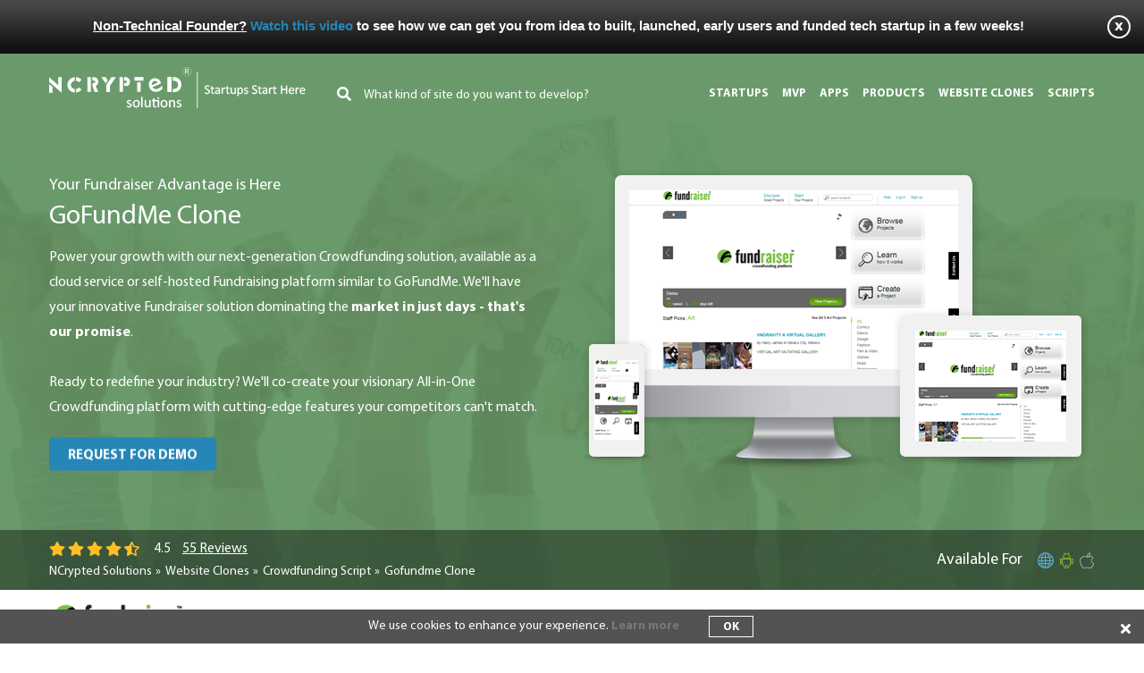

--- FILE ---
content_type: text/html; charset=UTF-8
request_url: https://www.ncrypted.net/gofundme-clone
body_size: 23265
content:
<!DOCTYPE html>
<html lang="en">
  	<head>

  		<!-- Google tag (gtag.js) -->
		<script async src="https://www.googletagmanager.com/gtag/js?id=G-MJ8WQCV80M"></script>
		<script>
		  window.dataLayer = window.dataLayer || [];
		  function gtag(){dataLayer.push(arguments);}
		  gtag('js', new Date());

		  gtag('config', 'G-MJ8WQCV80M');
		</script>

  		
		<meta charset="utf-8">
<meta http-equiv="X-UA-Compatible" content="IE=edge">
<meta name="viewport" content="width=device-width, initial-scale=1">
<link href="https://www.ncrypted.net/themes-nct/images-nct/368187841550149863.PNG" rel="shortcut icon" type="image/ico">
<meta name="description" content="Power your growth with our next-generation Crowdfunding solution, available as a cloud service or self-hosted Fundraising platform similar to GoFundMe. We'll have your innovative Fundraiser solution dominating the market in just days - that's our promise. Ready to redefine your industry? We'll co-create your visionary All-in-One Crowdfunding platform with cutting-edge features your competitors can't match. " /><meta name="author" content="NCrypted" /> <meta property="article:published_time" content="2016-01-08" /> <meta property="article:modified_time" content="2025-11-10" /><meta name="googlebot" content="NOODP" />
<meta property="og:title" content="GoFundMe Clone - Platform where kindness finds its crowd | NCrypted Solutions" />
        <meta property="og:type" content="business" />
        <meta property="og:url"  http-equiv="content-type" content="https://www.ncrypted.net/gofundme-clone" />
        <meta property="og:site_name" content="NCrypted Solutions" />
        <meta property="og:image" content="https://www.ncrypted.net/upload-nct/slider/9809220351549531851.webp" />
            <meta property="twitter:image" content="https://www.ncrypted.net/upload-nct/slider/9809220351549531851.webp" />
        <meta property="og:description" content="GoFundMe clone lets you create a trusted space for hope, help, and heartfelt support with secure donations, inspiring stories, and a community that shows up when it matters most. Let’s build a world where no one gives alone." />
        <link rel="alternate" type="application/rss+xml" title="NCrypted &raquo; Feed" href="https://www.ncrypted.net/sitemap.xml" />
<title>GoFundMe Clone - Platform Where Kindness Finds Its Crowd | NCrypted Solutions</title>
<link rel="canonical" href="https://www.ncrypted.net/gofundme-clone" />
<!-- HTML5 shim and Respond.js for IE8 support of HTML5 elements and media queries -->
<!-- WARNING: Respond.js doesn't work if you view the page via file:// -->
<!--[if lt IE 9]>
      <script src="https://oss.maxcdn.com/html5shiv/3.7.2/html5shiv.min.js"></script>
      <script src="https://oss.maxcdn.com/respond/1.4.2/respond.min.js"></script>
      <script src="_includes/js/ie-bootstrap-carousel.min.js"></script>
<![endif]-->
<!-- <link href="jquery-ui.css" rel="stylesheet" type="text/css"  >
<link href="https://www.ncrypted.net/themes-nct/css-nct/bootstrap.min-nct.css" rel="stylesheet" type="text/css"  defer>
<link href="https://www.ncrypted.net/themes-nct/css-nct/owl.carousel-nct.css?0.1"  rel="stylesheet" defer >-->

<link href="https://www.ncrypted.net/themes-nct/css-nct/extra-plugin-nct.css?v=0.6" rel="stylesheet"  type="text/css" defer rel="preload" as="style" onload="this.onload=null;this.rel='stylesheet'">
<link href="https://www.ncrypted.net/themes-nct/css-nct/style-nct.css?v=12.4" rel="stylesheet"  type="text/css" defer rel="preload" as="style" onload="this.onload=null;this.rel='stylesheet'">
<!-- <link href="https://www.ncrypted.net/themes-nct/css-nct/style-responsive-nct.css?v=7.8" rel="stylesheet"  type="text/css"  > -->

<!--<link href="https://www.ncrypted.net/themes-nct/css-nct/fontawesome-all.min-nct.css?v=0.4" rel="stylesheet" type="text/css" defer >-->
<link href="https://www.ncrypted.net/themes-nct/css-nct/rfpstyle.css?v=2.4" rel="stylesheet"  type="text/css" defer rel="preload" as="style" onload="this.onload=null;this.rel='stylesheet'">
<!-- blue imp css-->


<script defer>
    var module_js   = 'services-nct';
    var site_url_js = 'https://www.ncrypted.net/';
    var site_img_js = 'https://www.ncrypted.net/themes-nct/images-nct/';
    var site_mod_js = "/home/ncrypt/public_html/modules-nct/";
    var ImgPath     = "https://www.ncrypted.net/admin-nct/themes-nct/images-nct/ajax-modal-loading.gif"
    var prodAllData = '""';
    var SITE_URL = "https://www.ncrypted.net/";
    var SITEMODE_JS = "LIVE";
    var page_data_url_JS = "gofundme-clone";
</script>
<script src="https://www.ncrypted.net/includes-nct/javascript-nct/jquery.min.js"></script>
<!-- <script src="https://cdnjs.cloudflare.com/ajax/libs/jquery/1.11.1/jquery.min.js" async="async"></script> -->

<script src="https://www.ncrypted.net/includes-nct/javascript-nct/bootstrap-slider-nct.js" defer></script>

<!-- Google Tag Manager -->
<script defer>$(window).load(function(){(function(w,d,s,l,i){w[l]=w[l]||[];w[l].push({'gtm.start':
new Date().getTime(),event:'gtm.js'});var f=d.getElementsByTagName(s)[0],
j=d.createElement(s),dl=l!='dataLayer'?'&l='+l:'';j.async=true;j.src=
'https://www.googletagmanager.com/gtm.js?id='+i+dl;f.parentNode.insertBefore(j,f);
})(window,document,'script','dataLayer','GTM-KDPVC3J'); });</script>
<!-- End Google Tag Manager -->
<style>
    /*.rfp-loading {
    position: fixed;
    z-index: 999999;
    background: url(../themes-nct/images-nct/rfp-loader.gif) rgba(0, 0, 0, .5);
    height: 100%;
    width: 100%;
    background-repeat: no-repeat;
    background-position: center center;
    display: none*/
}
</style>

<script type="application/ld+json" style="display:none;">
            {
                    "@context": "https://schema.org/",
                            "@graph":[
                                {
                                    "@type":"WebPage",
                                    "@id":"https://www.ncrypted.net/gofundme-clone#webpage",
                                    "url":"https://www.ncrypted.net/gofundme-clone",
                                    "name":"Gofundme Clone",
                                    "isPartOf":{"@id":"https://www.ncrypted.net#website"},
                                    "datePublished":"2016-01-08",
                                    "dateModified":"2025-11-10","description":"GoFundMe clone lets you create a trusted space for hope, help, and heartfelt support with secure donations, inspiring stories, and a community that shows up when it matters most. Let’s build a world where no one gives alone.",
                                    "breadcrumb":{"@id":"https://www.ncrypted.net/gofundme-clone#breadcrumb"},
                                    "inLanguage":"en-US",
                                    "potentialAction":[
                                        {
                                            "@type":"ReadAction",
                                            "target":["https://www.ncrypted.net/gofundme-clone"]
                                        }
                                    ]
                                },
                                {
                                    "@type":"BreadcrumbList",
                                    "@id":"https://www.ncrypted.net/gofundme-clone#breadcrumb",
                                    "itemListElement":[
                                        {
                                            "@type":"ListItem",
                                            "position":1,
                                            "name":"Ncrypted Solutions",
                                            "item":"https://www.ncrypted.net"
                                        },
                                        {
                                            "@type":"ListItem",
                                            "position":2,
                                            "name":"Website Clones",
                                            "item":"https://www.ncrypted.net/website-clone"
                                        },
                                        {
                                            "@type":"ListItem",
                                            "position":3,
                                            "name":"Crowdfunding Script",
                                            "item":"https://www.ncrypted.net/crowdfunding-script"
                                        },
                                        {
                                            "@type":"ListItem",
                                            "position":4,
                                            "name":"Gofundme Clone"
                                        }
                                    ]
                                },
                                {
                                    "@type":"WebSite",
                                    "@id":"https://www.ncrypted.net#website",
                                    "url":"https://www.ncrypted.net",
                                    "name":"NCrypted Solutions",
                                    "description":"NCrypted is a leading web development company delivering custom websites, scalable solutions, and innovative designs to help businesses grow online.",
                                    "publisher":{"@id":"https://www.ncrypted.net#organization"},
                                    "potentialAction":[
                                        {
                                            "@type":"SearchAction",
                                            "target":{
                                                "@type":"EntryPoint",
                                                "urlTemplate":"https://www.ncrypted.net/q/{search_term_string}"
                                            },
                                            "query-input":"required name=search_term_string"
                                        }
                                    ],
                                    "inLanguage":"en-US"
                                },
                                {
                                    "@type":"Corporation",
                                    "@id":"https://www.ncrypted.net#corporation",
                                    "name":"NCrypted Solutions",
                                    "url":"https://www.ncrypted.net",
                                    "logo":
                                        {
                                            "@type":"ImageObject",
                                            "inLanguage":"en-US",
                                            "@id":"https://www.ncrypted.net/#/schema/logo/image/",
                                            "url":"https://www.ncrypted.net/themes-nct/images-nct/ncrypted-logo.webp?v=0.1",
                                            "contentUrl":"https://www.ncrypted.net/themes-nct/images-nct/ncrypted-logo.webp?v=0.1",
                                            "caption":"NCrypted Solutions"
                                        },
                                    "image":{"@id":"https://www.ncrypted.net/#/schema/logo/image/"},
                                    "sameAs":[
                                        "https://www.facebook.com/ncryptedtechnologies",
                                        "https://twitter.com/ncrypted",
                                        "https://www.linkedin.com/company/ncrypted",
                                        "https://www.youtube.com/c/NCryptedTechnologies",
                                        "https://www.instagram.com/ncryptedtechnologies/"
                                    ]
                                }

                                ,
                        {
                            "@type": "Product",
                            "name":"Gofundme Clone",
                            "description":"GoFundMe clone lets you create a trusted space for hope, help, and heartfelt support with secure donations, inspiring stories, and a community that shows up when it matters most. Let’s build a world where no one gives alone.",
                            "url":"https://www.ncrypted.net/gofundme-clone",
                            "aggregateRating": 
                            {
                                "@type": "AggregateRating",
                                "ratingValue": 4.5,
                                "reviewCount": 55
                            }
                        }
                            ]
                        
            }</script>

<!-- Facebook Pixel Code -->
<script defer>$(window).load(function(){
  !function(f,b,e,v,n,t,s)
  {if(f.fbq)return;n=f.fbq=function(){n.callMethod?
  n.callMethod.apply(n,arguments):n.queue.push(arguments)};
  if(!f._fbq)f._fbq=n;n.push=n;n.loaded=!0;n.version='2.0';
  n.queue=[];t=b.createElement(e);t.async=!0;
  t.src=v;s=b.getElementsByTagName(e)[0];
  s.parentNode.insertBefore(t,s)}(window, document,'script',
  'https://connect.facebook.net/en_US/fbevents.js');
  fbq('init', '568823057219936');
  fbq('track', 'PageView'); });
</script>
<noscript><img height="1" width="1" style="display:none" alt="fbPage" 
  src="https://www.facebook.com/tr?id=568823057219936&ev=PageView&noscript=1"
/></noscript>
<!-- End Facebook Pixel Code -->


<!--Gprove code-->




	</head>
	<body class="">
	    <!-- Google Tag Manager (noscript) -->
        <noscript><iframe src="https://www.googletagmanager.com/ns.html?id=GTM-KDPVC3J"
        height="0" width="0" style="display:none;visibility:hidden"></iframe></noscript>
        <!-- End Google Tag Manager (noscript) -->
    	<div class="page-wrap">
            <div class="rfp-loading">
  <p class="rfp-loading-text">Having difficulty submitting this request? Contact <a href="mailto:sales@ncrypted.com">sales@ncrypted.com</a> for a prompt response.</p>
</div>
<div class="new_rfp_box"></div>

 <div class="top-discount-banner" id="info_banner">
	<div class="" id="info_div">
	   	<u>Non-Technical Founder?</u> <a href="https://www.startupguru.co/?utm_source=nctnet" title="Watch this video" target="_blank" rel="nofollow">Watch this video</a> to see how we can get you from idea to built, launched, early users and funded tech startup in a few weeks!
        <div class="close-btn" id="info-close-btn">
    		<img alt="Close" id="close_info" src="https://www.ncrypted.net/themes-nct/images-nct/close-btn.png">
        </div>
         </div>
</div> 
<div class="main-page" >
<header>
  <nav class="navbar main-nav" data-spy="affix" data-offset-top="550">
    <div class="container">
      <div class="navbar-header">
        <button type="button" class="navbar-toggle collapsed " data-toggle="collapse" data-target="#top-nav" aria-expanded="false"> <span class="sr-only">Toggle navigation</span> <span class="icon-bar"></span> <span class="icon-bar"></span> <span class="icon-bar"></span> </button>
        <div class="logo">
          <a href="https://www.ncrypted.net/"  class="header-sticky-menu" title="NCrypted Solutions"><picture>
				<source srcset="https://www.ncrypted.net/themes-nct/images-nct/ncrypted-logo.webp?v=0.1" type="image/webp">
				<source srcset="https://www.ncrypted.net/themes-nct/images-nct/ncrypted-logo.png?v=0.1" type="image/jpg">
				<img class="white-logo" src="https://www.ncrypted.net/themes-nct/images-nct/ncrypted-logo.png?v=0.1" alt="NCrypted Solutions " title=NCrypted Solutions >
				</picture>
				<picture>
				<source srcset="https://www.ncrypted.net/themes-nct/images-nct/new-logo-blue.webp?v=0.1" type="image/webp">
				<source srcset="https://www.ncrypted.net/themes-nct/images-nct/new-logo-blue.png?v=0.1" type="image/jpg">
				<img class="blue-logo" src="https://www.ncrypted.net/themes-nct/images-nct/new-logo-blue.png?v=0.1" alt="NCrypted Solutions " title=NCrypted Solutions >
				</picture></a>
          <!-- <a href="https://www.ncrypted.net/"  class="main-logo" title="NCrypted Solutions">
            <img class="white-logo" src="https://www.ncrypted.net/themes-nct/images-nct/ncrypted-logo.png" alt="NCrypted Solutions">
            <img class="blue-logo" src="https://www.ncrypted.net/themes-nct/images-nct/new-logo-blue.png" alt="NCrypted Solutions">
          </a> -->
            <a href="https://www.ncrypted.net/fundraiser" title="FUNDRAISER" class="header-prd-logo" rel="dofollow">
				<picture>
				<source srcset="https://www.ncrypted.net/upload-nct/product_logo/6/20743591161551681519.webp" type="image/webp">
				<source srcset="https://www.ncrypted.net/upload-nct/product_logo/6/20743591161551681519.PNG" type="image/jpg">
				<img src="https://www.ncrypted.net/upload-nct/product_logo/6/20743591161551681519.PNG" alt="FUNDRAISER " title=FUNDRAISER >
				</picture>
				</a>
        </div>
      </div>
      <div class="search-box">
				<form name="search_frm" id="search_frm" method="POST" onsubmit="get_action();" action="javascript:void(0);">
				<span><i class="fa fa-search"></i></span>
				<input type="text" id="search_key" value=""  class="typeahead tt-query text-box point" autocomplete="off" spellcheck="false" name="search_key" placeholder="What kind of site do you want to develop?">
				<div class="btm-line"></div>
				</form>
				</div>

      <div class="rfp-btn">
        <a title="Request for Demo" class="open-rfp secondary-btn-inline" href="javascript:void(0)" rel="nofollow" style="border-color:#2586b7;color:#ffffff;background:#2586b7;"  onMouseOut="this.style.color='#ffffff'" onMouseOver="this.style.color='#5f6a7e'"><span style="border-color: #f5f5f5; background-color: #f5f5f5;"></span>Request for Demo</a>
        
      </div>
      <div class="navbar-collapse collapse nav-menu" id="top-nav">
        <ul class="nav navbar-nav  header-sticky-menu"><li><a href="https://www.ncrypted.net/startups" title="Startups">Startups</a></li><li><a href="https://www.ncrypted.net/mvp-development-startups" title="MVP">MVP</a></li><li><a href="https://www.ncrypted.net/mobile-app-development" title="Apps">Apps</a></li><li><a href="https://www.ncrypted.net/products" title="Products">Products</a></li><li><a href="https://www.ncrypted.net/website-clone" title="Website clones">Website clones</a></li><li><a href="https://www.ncrypted.net/php-scripts" title="Scripts">Scripts</a></li></ul>
        <ul class="nav navbar-nav product-menu ">
          <li class="active"><a href="https://www.ncrypted.net/gofundme-clone" title="Gofundme Clone">Gofundme Clone</a></li><li class=""><a href="https://www.ncrypted.net/fundraiser/features" title="Features">Features</a></li><li class=""><a href="https://www.ncrypted.net/fundraiser/customize" title="Customize">Customize</a></li><li class=""><a href="https://www.ncrypted.net/fundraiser/screenshots" title="Screenshots">Screenshots</a></li><li class=""><a href="https://www.ncrypted.net/fundraiser/pricing" title="Pricing">Pricing</a></li>
        </ul>
      </div>
    </div>
  </nav>
</header>


            
            
            <div class="main-banner-blcok ">	<div class="banner-img">  
	<picture><source srcset="https://www.ncrypted.net/upload-nct/slider/3787221671549531841.webp" type="image/webp"><source srcset="https://www.ncrypted.net/upload-nct/slider/3787221671549531841.JPG" type="image/jpg">    
		<img src="https://www.ncrypted.net/upload-nct/slider/3787221671549531841.JPG" alt="Gofundme Clone">   
	</picture>
</div>
<div class="banner-caption">  
	<div class="banner-caption-left ">    
		<p class="k-font-like-h2" >Your Fundraiser Advantage is Here</p>    
		<h1>GoFundMe Clone</h1>    
		    
		<p>Power your growth with our next-generation Crowdfunding solution, available as a cloud service or self-hosted Fundraising platform similar to GoFundMe. We&#39;ll have your innovative Fundraiser solution dominating the <strong>market in just days - that&#39;s our promise</strong>.</p>

<p>&nbsp;</p>

<p>Ready to redefine your industry? We&#39;ll co-create your visionary All-in-One Crowdfunding platform with cutting-edge features your competitors can&#39;t match.&nbsp;</p>
    
		<div class="left-rfp-btn">      
			<a title="Request for Demo" class="open-rfp secondary-btn-inline" href="javascript:void(0)" rel="nofollow" style="border-color:#2586b7;color:#ffffff;background:#2586b7;"  onMouseOut="this.style.color='#ffffff'" onMouseOver="this.style.color='#5f6a7e'"><span style="border-color: #f5f5f5; background-color: #f5f5f5;"></span>Request for Demo</a>     
			    
		</div>  
	</div>  
	<div class="banner-right-img ">    
		<picture><source srcset="https://www.ncrypted.net/upload-nct/slider/9809220351549531851.webp" type="image/webp"><source srcset="https://www.ncrypted.net/upload-nct/slider/9809220351549531851.PNG" type="image/jpg">        
			<img alt="banerSlider" src="https://www.ncrypted.net/upload-nct/slider/9809220351549531851.PNG" >    
		</picture>    
		  
	</div>
</div><!--  start code for display popup of header you tube on button -->
<div id="header_youtube_icon" class="modal vedeo-modal fade">  
	<div class="modal-dialog">    
		<div class="modal-content">      
			<div class="modal-body">        
				<button type="button" class="close" data-dismiss="modal" aria-hidden="true"><i class="fa fa-times"></i></button>        
				<iframe id="nctVideo" width="100%" height="400px" src="" data-src="" frameborder="0" allowfullscreen></iframe>      
			</div>    
		</div>  
	</div>
</div>	<div class="banner-bottom-block">
			<div class="container">
			<div class="banner-bottom-left">
			<div class="header-star-rattings">
			<span style="font-size: 16px !important; color:#FFBE26;"><i class = 'fas fa-star'></i><i class = 'fas fa-star'></i><i class = 'fas fa-star'></i><i class = 'fas fa-star'></i><i class = 'fas fa-star-half-alt'></i></span>
			<span class="rattings-text">4.5</span>
			<span class="reviews-text">55 Reviews </span>
			</div>
			<div class="bread-crumb cf">
  	<!-- <div class="container"> -->
  		<div class="bread-crumbs">
		    <ul>
		        <li><a href="https://www.ncrypted.net/" title="Home">NCrypted Solutions</a></li><li><a href="https://www.ncrypted.net/website-clone" title="Website Clones">Website Clones</a></li><li><a href="https://www.ncrypted.net/crowdfunding-script" title="Crowdfunding Script">Crowdfunding Script</a></li><li>Gofundme Clone</li>
		    </ul>
		</div>
  	<!-- </div> -->
</div>

			</div>
			<div class="header-bottomright-icon"> <div class="icon-card">
                <span>Available For</span>
                <ul>
                    <li><i class="icon-grid-world"></i></li><li><i class="icon-android"></i></li><li><i class="icon-apple"></i></li>
                </ul>
            </div></div> 
			</div>	</div>    </div>
<!-- %BREAD_CURMB%
 -->    
<div class="sec-nav-main">
							<div class="container">
							<div class="product-logo">
							<a href="https://www.ncrypted.net/fundraiser" title="FUNDRAISER" rel="dofollow">
							<picture>
							<source srcset="https://www.ncrypted.net/upload-nct/product_logo/6/20743591161551681519.webp" type="image/webp">
							<source srcset="https://www.ncrypted.net/upload-nct/product_logo/6/20743591161551681519.PNG" type="image/jpg">
							<img src="https://www.ncrypted.net/upload-nct/product_logo/6/20743591161551681519.PNG" alt="FUNDRAISER " title=FUNDRAISER >
							</picture>
							</a>
							</div>
							<button type="button" class="navbar-toggle collapsed" data-toggle="collapse" data-target="#sec-nav" aria-expanded="false"> <span class="sr-only">Toggle navigation</span> <span class="icon-bar"></span> <span class="icon-bar"></span> <span class="icon-bar"></span> </button>
							<div class="navbar-collapse collapse nav-menu" id="sec-nav">
							<ul class="nav navbar-nav"><li class="active"><a href="https://www.ncrypted.net/gofundme-clone" title="Gofundme Clone">Gofundme Clone</a></li><li class=""><a href="https://www.ncrypted.net/fundraiser/features" title="Features">Features</a></li><li class=""><a href="https://www.ncrypted.net/fundraiser/customize" title="Customize">Customize</a></li><li class=""><a href="https://www.ncrypted.net/fundraiser/screenshots" title="Screenshots">Screenshots</a></li><li class=""><a href="https://www.ncrypted.net/fundraiser/pricing" title="Pricing">Pricing</a></li></ul></div>
					</div></div><div class="page-content-main">
    <div class="container">
        <h2>What is a GoFundMe Clone?</h2>

<p>GoFundMe Clone is a&nbsp;<strong>ready-to-go</strong>&nbsp;crowdfunding platform where people can raise money through crowdfunding for personalized projects like educational expenses, medical emergencies, charities, or any other non-profit initiative. GoFundMe is a leading fundraising website for raising money online for personal projects. Unlike other crowdfunding platforms, it takes a very soft approach to goals and deadlines. GoFundMe allows fundraisers to start projects without deadlines. And fundraisers keep every donation raised, even if the project doesn&rsquo;t meet its goal.</p>

<p>GoFundMe clone by NCrypted Solutions is a Crowdfunding Software based on&nbsp;<a href="https://www.ncrypted.net/fundraiser">Fundraiser</a>, a highly scalable, robust, and user-friendly platform that implements flexible funding models (&#39;all or nothing&#39; OR &#39;something rather than nothing&#39;). It also uses an adaptive payment gateway method. Fundraiser offers great features not only for the administrator, but also for the fundraisers and backers.&nbsp;</p>

<p>Fundraiser, the ready-to-go Crowdfunding Software by NCrypted Solutions, comes loaded with innovative features enabling startups to easily launch a fundraising website, hassle-free. Fundraiser can also be customized to fit your niche market and business needs because it has a highly flexible and robust framework.</p>

<h2>Salient features of&nbsp;GoFundMe Clone&nbsp;</h2>

<ul>
	<li>Raise funds for personalized projects and campaigns</li>
	<li>No deadlines or goal requirements</li>
	<li>No&nbsp;penalties if you miss your goal</li>
	<li>Let fundraisers keep every donation they receive</li>
	<li>Enables the creation of mobile-friendly campaigns</li>
	<li>Supports 5 minutes of email support</li>
	<li>Share the campaigns on social platforms like Facebook and Twitter</li>
	<li>Share your project with friends and family</li>
</ul>

<p>Gofundme clone is powered by Fundraiser, which comes with a lot of advanced features for you to be able to manage your entire crowdfunding platform with ease. Here is a quick glimpse of some of the highlighted features.</p>

<p><!--===================salient-features-slide-panel start===================-->
<section class="salient-features-slide-panel">
  <div class="container">
    <h2 class="panel-title">Salient Features of Fundraiser</h2>
    <div class="salient-slide-content">
        <div class="item test">
    <div class="salient-slide-box">
        <div class="salient-slide-img">
            <span>
                <picture>
                    <source srcset="https://www.ncrypted.net/upload-nct/panel_images-nct/50/20256370451757333278.webp" type="image/webp">
                    <source srcset="https://www.ncrypted.net/upload-nct/panel_images-nct/50/20256370451757333278.JPG" type="image/jpg">
                    <img src="https://www.ncrypted.net/upload-nct/panel_images-nct/50/20256370451757333278.JPG" class=""  alt="Attractive Admin Console" /> 
                </picture>
            </span>
        </div>
        <h6>Attractive Admin Console</h6>
        <p>Fundraiser has a user-friendly Admin Panel Dashboard for the admin to manage various modules.</p>

    </div>
</div><div class="item test">
    <div class="salient-slide-box">
        <div class="salient-slide-img">
            <span>
                <picture>
                    <source srcset="https://www.ncrypted.net/upload-nct/panel_images-nct/50/10585128341757334918.webp" type="image/webp">
                    <source srcset="https://www.ncrypted.net/upload-nct/panel_images-nct/50/10585128341757334918.JPG" type="image/jpg">
                    <img src="https://www.ncrypted.net/upload-nct/panel_images-nct/50/10585128341757334918.JPG" class=""  alt="Project Management" /> 
                </picture>
            </span>
        </div>
        <h6>Project Management</h6>
        <p>Admin is provided with the authority to manage different projects that are being posted on the website in their category.</p>

    </div>
</div><div class="item test">
    <div class="salient-slide-box">
        <div class="salient-slide-img">
            <span>
                <picture>
                    <source srcset="https://www.ncrypted.net/upload-nct/panel_images-nct/50/7358909671757334918.webp" type="image/webp">
                    <source srcset="https://www.ncrypted.net/upload-nct/panel_images-nct/50/7358909671757334918.JPG" type="image/jpg">
                    <img src="https://www.ncrypted.net/upload-nct/panel_images-nct/50/7358909671757334918.JPG" class=""  alt="Funding Progress Bar" /> 
                </picture>
            </span>
        </div>
        <h6>Funding Progress Bar</h6>
        <p>The real-time funding progress bar provides visuals relating to the percentage of the amount raised for a particular project.</p>

    </div>
</div><div class="item test">
    <div class="salient-slide-box">
        <div class="salient-slide-img">
            <span>
                <picture>
                    <source srcset="https://www.ncrypted.net/upload-nct/panel_images-nct/50/5017202311554703159.webp" type="image/webp">
                    <source srcset="https://www.ncrypted.net/upload-nct/panel_images-nct/50/5017202311554703159.JPG" type="image/jpg">
                    <img src="https://www.ncrypted.net/upload-nct/panel_images-nct/50/5017202311554703159.JPG" class=""  alt="Payment Gateway" /> 
                </picture>
            </span>
        </div>
        <h6>Payment Gateway</h6>
        <p>PayPal Adaptive Payments method is integrated with Fundraiser to ensure secure transactions. You can also customize with Stripe or other payment APIs.</p>

    </div>
</div><div class="item test">
    <div class="salient-slide-box">
        <div class="salient-slide-img">
            <span>
                <picture>
                    <source srcset="https://www.ncrypted.net/upload-nct/panel_images-nct/50/4117305371757334918.webp" type="image/webp">
                    <source srcset="https://www.ncrypted.net/upload-nct/panel_images-nct/50/4117305371757334918.JPG" type="image/jpg">
                    <img src="https://www.ncrypted.net/upload-nct/panel_images-nct/50/4117305371757334918.JPG" class=""  alt="Private Messaging System" /> 
                </picture>
            </span>
        </div>
        <h6>Private Messaging System</h6>
        <p>The backers and fundraisers can communicate via the Private Messaging System.</p>

    </div>
</div><div class="item test">
    <div class="salient-slide-box">
        <div class="salient-slide-img">
            <span>
                <picture>
                    <source srcset="https://www.ncrypted.net/upload-nct/panel_images-nct/50/5035213771757334918.webp" type="image/webp">
                    <source srcset="https://www.ncrypted.net/upload-nct/panel_images-nct/50/5035213771757334918.JPG" type="image/jpg">
                    <img src="https://www.ncrypted.net/upload-nct/panel_images-nct/50/5035213771757334918.JPG" class=""  alt="Ways to Raise Funds" /> 
                </picture>
            </span>
        </div>
        <h6>Ways to Raise Funds</h6>
        <p>Fundraiser has extensive features that enable the project creators to raise funds from the crowd in an innovative manner.</p>

    </div>
</div><div class="item test">
    <div class="salient-slide-box">
        <div class="salient-slide-img">
            <span>
                <picture>
                    <source srcset="https://www.ncrypted.net/upload-nct/panel_images-nct/50/8742100371757334918.webp" type="image/webp">
                    <source srcset="https://www.ncrypted.net/upload-nct/panel_images-nct/50/8742100371757334918.JPG" type="image/jpg">
                    <img src="https://www.ncrypted.net/upload-nct/panel_images-nct/50/8742100371757334918.JPG" class=""  alt="Post Unlimited Projects" /> 
                </picture>
            </span>
        </div>
        <h6>Post Unlimited Projects</h6>
        <p>The fundraisers can seek unexplored opportunities to raise funds from the crowd by posting unlimited projects on this platform.</p>

    </div>
</div><div class="item test">
    <div class="salient-slide-box">
        <div class="salient-slide-img">
            <span>
                <picture>
                    <source srcset="https://www.ncrypted.net/upload-nct/panel_images-nct/50/3239980811757334918.webp" type="image/webp">
                    <source srcset="https://www.ncrypted.net/upload-nct/panel_images-nct/50/3239980811757334918.JPG" type="image/jpg">
                    <img src="https://www.ncrypted.net/upload-nct/panel_images-nct/50/3239980811757334918.JPG" class=""  alt="Rewards for Funding" /> 
                </picture>
            </span>
        </div>
        <h6>Rewards for Funding</h6>
        <p>Fundraiser is equipped with a feature where the backers are rewarded for what he/she has pledged for the project.</p>

<p>&nbsp;</p>

    </div>
</div><div class="item test">
    <div class="salient-slide-box">
        <div class="salient-slide-img">
            <span>
                <picture>
                    <source srcset="https://www.ncrypted.net/upload-nct/panel_images-nct/50/10291739211757334918.webp" type="image/webp">
                    <source srcset="https://www.ncrypted.net/upload-nct/panel_images-nct/50/10291739211757334918.JPG" type="image/jpg">
                    <img src="https://www.ncrypted.net/upload-nct/panel_images-nct/50/10291739211757334918.JPG" class=""  alt="Commission Management" /> 
                </picture>
            </span>
        </div>
        <h6>Commission Management</h6>
        <p>The percentage of commission to be charged for a project can be managed through the commission management module.</p>

    </div>
</div><div class="item test">
    <div class="salient-slide-box">
        <div class="salient-slide-img">
            <span>
                <picture>
                    <source srcset="https://www.ncrypted.net/upload-nct/panel_images-nct/50/14106499301757334918.webp" type="image/webp">
                    <source srcset="https://www.ncrypted.net/upload-nct/panel_images-nct/50/14106499301757334918.JPG" type="image/jpg">
                    <img src="https://www.ncrypted.net/upload-nct/panel_images-nct/50/14106499301757334918.JPG" class=""  alt="Social Media Integration" /> 
                </picture>
            </span>
        </div>
        <h6>Social Media Integration</h6>
        <p>Social Media Connectivity is provided in the Fundraiser to ensure that the maximum amount is raised for the project.</p>

    </div>
</div><div class="item test">
    <div class="salient-slide-box">
        <div class="salient-slide-img">
            <span>
                <picture>
                    <source srcset="https://www.ncrypted.net/upload-nct/panel_images-nct/50/8218822431757334918.webp" type="image/webp">
                    <source srcset="https://www.ncrypted.net/upload-nct/panel_images-nct/50/8218822431757334918.JPG" type="image/jpg">
                    <img src="https://www.ncrypted.net/upload-nct/panel_images-nct/50/8218822431757334918.JPG" class=""  alt="Email Notification" /> 
                </picture>
            </span>
        </div>
        <h6>Email Notification</h6>
        <p>It allows customizing the autoresponder messages that will be sent to the group that has&nbsp;contributed to your cause.</p>

    </div>
</div><div class="item test">
    <div class="salient-slide-box">
        <div class="salient-slide-img">
            <span>
                <picture>
                    <source srcset="https://www.ncrypted.net/upload-nct/panel_images-nct/50/11862149541757334918.webp" type="image/webp">
                    <source srcset="https://www.ncrypted.net/upload-nct/panel_images-nct/50/11862149541757334918.JPG" type="image/jpg">
                    <img src="https://www.ncrypted.net/upload-nct/panel_images-nct/50/11862149541757334918.JPG" class=""  alt="Featured Projects" /> 
                </picture>
            </span>
        </div>
        <h6>Featured Projects</h6>
        <p>Fundraiser allows users to feature projects accompanied by static banner images in the slider on their page.</p>

    </div>
</div>
    </div>
  </div>
</section>
<!--===================Salient-features-slide-panel end===================--> 
</p>

<h2>How GoFundMe Clone work?</h2>

<p>GoFundMe Clone is the most innovative Crowdfunding script available, where people can raise money through crowdfunding for their personal requirements, events, or causes that could make their life better.</p>

<p>The fundraisers need to create a fundraising campaign and then begin sharing their story, photos, and setting the theme. Sharing their campaign with family and friends through multiple social networking sites like Facebook, Twitter, and email. To receive donations securely, fundraisers need to link to their PayPal account for bank transfers, or they can request a check.</p>

<p>On successfully receiving the donations, the fundraiser can post the updates and share a thanksgiving message and use the fund for their targeted project or cause, regardless of whether the project reaches its goal in case of an all-or-nothing type campaign.</p>

<p>This initial procedure remains common for all the types of campaigns &ndash; personal campaigns, charity fundraising, and all-or-nothing.&nbsp;However, there are minor changes, like in the case of charity fundraising, the donations received are directly sent to the charitable institutes, and in the case of all-or-nothing campaigns, there is a prerequisite to mention goal requirements and deadlines.</p>

<h3>How does the payment process work for a GoFundMe clone?</h3>

<p>GoFundMe clone invariably has to deal with the money, as people come up here only from a monetary perspective. Henceforth, it becomes necessary to implement a secure payment gateway to ensure the smooth working of the payment process. In a GoFundMe clone, there are&nbsp;<strong>3 key role players</strong>, each of which are eligible to pay different amounts respectively:</p>

<ol>
	<li><strong>Website Owner/ Administrator</strong></li>
</ol>

<p>The Administrator, the owner of the crowdfunding platform (startups-entrepreneurs), deducts 5% of each donation received on a campaign from the Fundraisers. These charges are generally the operating charges, infrastructure, payroll, etc.</p>

<ol>
	<li value="2"><strong>The Fundraiser</strong></li>
</ol>

<p>The fundraiser has to pay 5% of each donation to the crowdfunding owner + plus (2.9 % Transaction Fees + $0.30 per transaction to the Payment Gateway Holder like PayPal, Stripe, etc.)</p>

<ol>
	<li value="3"><strong>Backers/Donors</strong></li>
</ol>

<p>Backers/Donors refer to crowdfunders&nbsp;who fund different campaigns. They are generally never charged any hidden fees. They are eligible to pay only the amount they have donated. However, they may be rewarded with a gift from the project creator.</p>

<p><strong>Note:&nbsp;</strong>The percentage of deduction fees and transaction fees is variable and can be customised as per business requirements by the administrator.</p>

<h2>Future Trends of Crowdfunding Platforms like GoFundMe</h2>

<p>The crowdfunding market is expected to&nbsp;<a href="https://www.tcf.team/blog/crowdfunding-trends#:~:text=The%20State%20of%20Crowdfunding%20in%202025&amp;text=The%20global%20crowdfunding%20market%20is,backer%20engagement%20and%20platform%20improvements." rel="nofollow" target="_blank">reach over $20 billion in 2025</a>, reflecting a steady rise in backer (investor) engagement in the crowdfunding model globally.&nbsp;</p>

<p>Crowdfunding platforms like GoFundMe are evolving rapidly to meet changing user expectations and market dynamics. Soon, we can expect greater integration of blockchain for transparency and secure transactions, along with AI-driven campaign recommendations to improve donor targeting and engagement. Platforms will likely expand beyond donations to include hybrid models that combine rewards, equity, and cause-based funding.</p>

<p>As regulation tightens, especially around financial compliance and fraud prevention, crowdfunding services will also focus more on verification and trust-building features. Additionally, niche platforms tailored to specific industries or causes are expected to rise, giving users more personalized and purpose-driven fundraising experiences.</p>
		 		
    </div>
</div><!--===================360 degree startup solutions-panel start===================-->
<section class="startup-solutions-panel">
  <div class="container">
    <h2 class="panel-title">360 degree startup solutions for your GoFundMe clone </h2>
    <div class="why-accordion-main">
	    <ul class="why-nct-accordion">
	      <li>
    <h3> 
        <span class="hpanel-icon"><i class="fa fa-lightbulb"></i></span><span class="hpanel-text">Ideation</span>
    </h3>
    <div>
      <div class="rd-icon-box">
          <span>
            <i class="fa fa-lightbulb"></i>
          </span>
      </div>
        <p class="why-panel-title">Ideation</p>
        <p> <p>Startup life cycle typically starts with you, as an entrepreneur and founder, having an idea for site like GoFundMe that can either solve an existing problem or it could be of adapting another successful business model to cover the uncapped market.</p>
 </p>
    </div>
</li><li>
    <h3> 
        <span class="hpanel-icon"><i class="fa fa-atom"></i></span><span class="hpanel-text">Conceptualization</span>
    </h3>
    <div>
      <div class="rd-icon-box">
          <span>
            <i class="fa fa-atom"></i>
          </span>
      </div>
        <p class="why-panel-title">Conceptualization</p>
        <p> <p>We start with&nbsp;market research, competitive analysis, GoFundMe product understanding, helping you get the product-market fit and UI design requriement in order to deliver end-to-end solutions with a go-to-market strategy.</p>

<h3 aria-controls="why-nct-accordion-3" role="tab" tabindex="-1">&nbsp;</h3>
 </p>
    </div>
</li><li>
    <h3> 
        <span class="hpanel-icon"><i class="fa fa-cogs"></i></span><span class="hpanel-text">Implementation</span>
    </h3>
    <div>
      <div class="rd-icon-box">
          <span>
            <i class="fa fa-cogs"></i>
          </span>
      </div>
        <p class="why-panel-title">Implementation</p>
        <p> <p>We have many options for implementation - Select the base solution from our large repository of ready-to-go solutions (GoFundMe clone solution), or <a href="/mvp-development-startups">develop an MVP</a>&nbsp;for your Crowdfunding project, based on real user validations, from customizing on top of a base solution to a fresh custom development for you to own your IP.</p>
 </p>
    </div>
</li><li>
    <h3> 
        <span class="hpanel-icon"><i class="fa fa-bullhorn"></i></span><span class="hpanel-text">Marketing</span>
    </h3>
    <div>
      <div class="rd-icon-box">
          <span>
            <i class="fa fa-bullhorn"></i>
          </span>
      </div>
        <p class="why-panel-title">Marketing</p>
        <p> <p>To help you get traction, we have marketing experts to help you with our digital marketing services such as SEO, SEM, affiliate marketing, content marketing, social media marketing in order to validate your Fundraising idea with the product that we will create together.</p>
 </p>
    </div>
</li><li>
    <h3> 
        <span class="hpanel-icon"><i class="fa fa-chart-line"></i></span><span class="hpanel-text">Scale up</span>
    </h3>
    <div>
      <div class="rd-icon-box">
          <span>
            <i class="fa fa-chart-line"></i>
          </span>
      </div>
        <p class="why-panel-title">Scale up</p>
        <p> <p>You would be looking at scaling up your startup once you have the Crowdfunding product validated with the much needed traction. Finding right marketing mix, knowing which markets to expand to, enhancing the Fundraising product as per user feedback and market demand, etc.</p>
 </p>
    </div>
</li><li>
    <h3> 
        <span class="hpanel-icon"><i class="fa fa-dollar-sign"></i></span><span class="hpanel-text">Get Funded</span>
    </h3>
    <div>
      <div class="rd-icon-box">
          <span>
            <i class="fa fa-dollar-sign"></i>
          </span>
      </div>
        <p class="why-panel-title">Get Funded</p>
        <p> <p>As part of the startup and investor networks worldwide, we can also get you introduced to some of the angel and VC networks to help you get funded.</p>
 </p>
    </div>
</li>
	    </ul>
	</div>
  </div>
</section>
<!--===================360 degree startup solutions-panel end===================--> <!--===================product-engineering-panel start===================-->
<section class="product-eng-panel">
    <div class="container">
      <h2 class="panel-title">Product Engineering - Crowdfunding</h2>
      <div class="panel-sub-text"><p>Converting your Crowdfunding&nbsp;idea into execution requires domain understanding, proficiency, dedication, and expertise. We offer custom product engineering solutions for your Fundraising requirement. Discover how we can add value to your business, helping to shape your idea into reality.</p>
</div>
        <div class="row">
            <div class="col-md-4 col-sm-6 col-xs-6">
      <div class="prd-eng-box">
          <div class="eng-img">
              <picture>
                  <source data-srcset="https://www.ncrypted.net/upload-nct/panel_images-nct/29/15106374731549519735.webp" type="image/webp" class="lazy">
                  <source data-srcset="https://www.ncrypted.net/upload-nct/panel_images-nct/29/15106374731549519735.JPG" type="image/jpg" class="lazy">
                  <img data-src="https://www.ncrypted.net/upload-nct/panel_images-nct/29/15106374731549519735.JPG" alt="Concept" class="lazy"/>
              </picture>
          </div>
          <div class="eng-data-block">
              <p class="eng-block-title">Concept</p>
              <p> <p>We work on proof of concept (POC), minimum viable product (MVP), and prototypes by assessing market size and segment, target audience, growth potential, etc., in order to validate your idea.</p>
</p>
          </div>
      </div>
  </div>

  <div class="col-md-4 col-sm-6 col-xs-6">
      <div class="prd-eng-box">
          <div class="eng-img">
              <picture>
                  <source data-srcset="https://www.ncrypted.net/upload-nct/panel_images-nct/29/2434394991757082238.webp" type="image/webp" class="lazy">
                  <source data-srcset="https://www.ncrypted.net/upload-nct/panel_images-nct/29/2434394991757082238.JPG" type="image/jpg" class="lazy">
                  <img data-src="https://www.ncrypted.net/upload-nct/panel_images-nct/29/2434394991757082238.JPG" alt="Analysis" class="lazy"/>
              </picture>
          </div>
          <div class="eng-data-block">
              <p class="eng-block-title">Analysis</p>
              <p> <p>Whatever is required to present and envision your GoFundMe clone idea to implement, our Business Analyst team would be working on wireframes, SRS, SOW, diagrams, etc., to analyze and present the vision.</p>
</p>
          </div>
      </div>
  </div>

  <div class="col-md-4 col-sm-6 col-xs-6">
      <div class="prd-eng-box">
          <div class="eng-img">
              <picture>
                  <source data-srcset="https://www.ncrypted.net/upload-nct/panel_images-nct/29/20545353781757082238.webp" type="image/webp" class="lazy">
                  <source data-srcset="https://www.ncrypted.net/upload-nct/panel_images-nct/29/20545353781757082238.JPG" type="image/jpg" class="lazy">
                  <img data-src="https://www.ncrypted.net/upload-nct/panel_images-nct/29/20545353781757082238.JPG" alt="Design" class="lazy"/>
              </picture>
          </div>
          <div class="eng-data-block">
              <p class="eng-block-title">Design</p>
              <p> <p>We will narrow down on the typical features required, along with the UI and user experience that can engage your target audience. The GoFundMe clone design could be identical to one of your reference Crowdfunding sites, or it could be completely different and unique.</p>
</p>
          </div>
      </div>
  </div>

  <div class="col-md-4 col-sm-6 col-xs-6">
      <div class="prd-eng-box">
          <div class="eng-img">
              <picture>
                  <source data-srcset="https://www.ncrypted.net/upload-nct/panel_images-nct/29/12660613131757082238.webp" type="image/webp" class="lazy">
                  <source data-srcset="https://www.ncrypted.net/upload-nct/panel_images-nct/29/12660613131757082238.JPG" type="image/jpg" class="lazy">
                  <img data-src="https://www.ncrypted.net/upload-nct/panel_images-nct/29/12660613131757082238.JPG" alt="Development" class="lazy"/>
              </picture>
          </div>
          <div class="eng-data-block">
              <p class="eng-block-title">Development</p>
              <p> <p>The development would be per your custom GoFundMe clone requirements. We have a Center of Excellence (CoE) assigned to carry out your requirements, which involves agile development methodology and DevOps to implement the solution.</p>
</p>
          </div>
      </div>
  </div>

  <div class="col-md-4 col-sm-6 col-xs-6">
      <div class="prd-eng-box">
          <div class="eng-img">
              <picture>
                  <source data-srcset="https://www.ncrypted.net/upload-nct/panel_images-nct/29/10159490561757082238.webp" type="image/webp" class="lazy">
                  <source data-srcset="https://www.ncrypted.net/upload-nct/panel_images-nct/29/10159490561757082238.JPG" type="image/jpg" class="lazy">
                  <img data-src="https://www.ncrypted.net/upload-nct/panel_images-nct/29/10159490561757082238.JPG" alt="Quality assurance" class="lazy"/>
              </picture>
          </div>
          <div class="eng-data-block">
              <p class="eng-block-title">Quality assurance</p>
              <p> <p>To ensure product efficiency, we carry out unit testing, integration, and regression testing, which are complementary to your assignment. On top of it, we also provide speed testing, security testing, load testing, stress testing, and server load balancing as per your requirements.</p>
</p>
          </div>
      </div>
  </div>

  <div class="col-md-4 col-sm-6 col-xs-6">
      <div class="prd-eng-box">
          <div class="eng-img">
              <picture>
                  <source data-srcset="https://www.ncrypted.net/upload-nct/panel_images-nct/29/20263573331757082239.webp" type="image/webp" class="lazy">
                  <source data-srcset="https://www.ncrypted.net/upload-nct/panel_images-nct/29/20263573331757082239.JPG" type="image/jpg" class="lazy">
                  <img data-src="https://www.ncrypted.net/upload-nct/panel_images-nct/29/20263573331757082239.JPG" alt="Launch" class="lazy"/>
              </picture>
          </div>
          <div class="eng-data-block">
              <p class="eng-block-title">Launch</p>
              <p> <p>We will help you with deployment assistance on your server to help you go live. You can host your All-in-One Crowdfunding application with us as well. The server can be near your location or the target market from which you are expecting the traffic.</p>
</p>
          </div>
      </div>
  </div>


        </div>

    </div>
</section>
<!--===================product-engineering-panel end===================--><!--===================We-have-the-technology-panel Start===================-->
<section class="technology-part-panel">
  <div class="container">
    <h2 class="panel-title">We have the tech part covered for you</h2>
    <div class="panel-sub-text"> <p>GoFundMe development involves a lot more than just writing code &ndash; it&#39;s a complex process with many moving parts. Building the entire digital infrastructure for Fundraising development from the ground up can take significant time and resources, often making it an expensive endeavor. That&rsquo;s where our experience in the Crowdfunding development space truly adds value. With a deep understanding of the domain and a strong, scalable backend architecture, we help our clients save both time and cost without compromising on quality.</p>
 </div>
    <div class="technology-part-content">
      <div class="tech-data-box">
  <div class="tech-img-block">
    <picture>
        <source srcset="https://www.ncrypted.net/upload-nct/panel_images-nct/35/3482038181756997792.webp" type="image/webp">
        <source srcset="https://www.ncrypted.net/upload-nct/panel_images-nct/35/3482038181756997792.JPG" type="image/jpg">
        <img src="https://www.ncrypted.net/upload-nct/panel_images-nct/35/3482038181756997792.JPG" class="" alt="CUSTOMIZE TO SUIT YOUR BUSINESS MODEL" loading="lazy" /> 
  </div>
  <div class="tech-title-block">
    <p class="icon-fi"><i class="fa fa-chart-line"></i></p>
    <p class="tech-title">CUSTOMIZE TO SUIT YOUR BUSINESS MODEL</p>
  </div>
  <div class="data-overlay-box">
    <div class="overlay-box-text">
      <p class="icon-fi"><i class="fa fa-chart-line"></i></p>
      <p class="tech-title"> CUSTOMIZE TO SUIT YOUR BUSINESS MODEL </p>
      <div class="tech-des-text"><p>Today&rsquo;s market demands more than a basic replica of GoFundMe &ndash; it calls for a tailored platform that aligns with your unique business model, workflow, and growth strategy.</p>
</div>
    </div>
  </div>
</div><div class="tech-data-box">
  <div class="tech-img-block">
    <picture>
        <source srcset="https://www.ncrypted.net/upload-nct/panel_images-nct/35/6981821101756997792.webp" type="image/webp">
        <source srcset="https://www.ncrypted.net/upload-nct/panel_images-nct/35/6981821101756997792.JPG" type="image/jpg">
        <img src="https://www.ncrypted.net/upload-nct/panel_images-nct/35/6981821101756997792.JPG" class="" alt="SCALABLE ARCHITECTURE" loading="lazy" /> 
  </div>
  <div class="tech-title-block">
    <p class="icon-fi"><i class="fa fa-sitemap"></i></p>
    <p class="tech-title">SCALABLE ARCHITECTURE</p>
  </div>
  <div class="data-overlay-box">
    <div class="overlay-box-text">
      <p class="icon-fi"><i class="fa fa-sitemap"></i></p>
      <p class="tech-title"> SCALABLE ARCHITECTURE </p>
      <div class="tech-des-text"><p>Scalable technology back-end for growing Crowdfunding demand - you will never have to redo it all over again!</p>
</div>
    </div>
  </div>
</div><div class="tech-data-box">
  <div class="tech-img-block">
    <picture>
        <source srcset="https://www.ncrypted.net/upload-nct/panel_images-nct/35/12339024531756997792.webp" type="image/webp">
        <source srcset="https://www.ncrypted.net/upload-nct/panel_images-nct/35/12339024531756997792.JPG" type="image/jpg">
        <img src="https://www.ncrypted.net/upload-nct/panel_images-nct/35/12339024531756997792.JPG" class="" alt="GET READY TO HANDLE BIG DATA" loading="lazy" /> 
  </div>
  <div class="tech-title-block">
    <p class="icon-fi"><i class="fa fa-database"></i></p>
    <p class="tech-title">GET READY TO HANDLE BIG DATA</p>
  </div>
  <div class="data-overlay-box">
    <div class="overlay-box-text">
      <p class="icon-fi"><i class="fa fa-database"></i></p>
      <p class="tech-title"> GET READY TO HANDLE BIG DATA </p>
      <div class="tech-des-text"><p>Operate big data promptly with our high-powered analytics in a cost-effective manner.</p>
</div>
    </div>
  </div>
</div><div class="tech-data-box">
  <div class="tech-img-block">
    <picture>
        <source srcset="https://www.ncrypted.net/upload-nct/panel_images-nct/35/5415100231756997792.webp" type="image/webp">
        <source srcset="https://www.ncrypted.net/upload-nct/panel_images-nct/35/5415100231756997792.JPG" type="image/jpg">
        <img src="https://www.ncrypted.net/upload-nct/panel_images-nct/35/5415100231756997792.JPG" class="" alt="FAST TIME TO MARKET" loading="lazy" /> 
  </div>
  <div class="tech-title-block">
    <p class="icon-fi"><i class="fa fa-clock"></i></p>
    <p class="tech-title">FAST TIME TO MARKET</p>
  </div>
  <div class="data-overlay-box">
    <div class="overlay-box-text">
      <p class="icon-fi"><i class="fa fa-clock"></i></p>
      <p class="tech-title"> FAST TIME TO MARKET </p>
      <div class="tech-des-text"><p>Scalable architecture and our process-oriented rapid development approach ensure a quick go-to-market ETA!</p>
</div>
    </div>
  </div>
</div><div class="tech-data-box">
  <div class="tech-img-block">
    <picture>
        <source srcset="https://www.ncrypted.net/upload-nct/panel_images-nct/35/7107203581756997792.webp" type="image/webp">
        <source srcset="https://www.ncrypted.net/upload-nct/panel_images-nct/35/7107203581756997792.JPG" type="image/jpg">
        <img src="https://www.ncrypted.net/upload-nct/panel_images-nct/35/7107203581756997792.JPG" class="" alt="COST EFFECTIVE" loading="lazy" /> 
  </div>
  <div class="tech-title-block">
    <p class="icon-fi"><i class="fa fa-dollar-sign"></i></p>
    <p class="tech-title">COST EFFECTIVE</p>
  </div>
  <div class="data-overlay-box">
    <div class="overlay-box-text">
      <p class="icon-fi"><i class="fa fa-dollar-sign"></i></p>
      <p class="tech-title"> COST EFFECTIVE </p>
      <div class="tech-des-text"><p>Powerful technology back-end with basic ready-made modules saves time and hence overall project cost for your GoFundMe clone.</p>
</div>
    </div>
  </div>
</div><div class="tech-data-box">
  <div class="tech-img-block">
    <picture>
        <source srcset="https://www.ncrypted.net/upload-nct/panel_images-nct/35/9560507931756997792.webp" type="image/webp">
        <source srcset="https://www.ncrypted.net/upload-nct/panel_images-nct/35/9560507931756997792.JPG" type="image/jpg">
        <img src="https://www.ncrypted.net/upload-nct/panel_images-nct/35/9560507931756997792.JPG" class="" alt="DOMAIN EXPERTISE" loading="lazy" /> 
  </div>
  <div class="tech-title-block">
    <p class="icon-fi"><i class="fa fa-thumbs-up"></i></p>
    <p class="tech-title">DOMAIN EXPERTISE</p>
  </div>
  <div class="data-overlay-box">
    <div class="overlay-box-text">
      <p class="icon-fi"><i class="fa fa-thumbs-up"></i></p>
      <p class="tech-title"> DOMAIN EXPERTISE </p>
      <div class="tech-des-text"><p>Our unparalleled domain expertise in Fundraising helps you avoid common mistakes that other startups would make.</p>
</div>
    </div>
  </div>
</div>
    </div>
  </div>
</section>
<!--===================We-have-the-technology-panel Start===================--> <!--===================good-company-panel Start===================-->
<section class="good-company-panel">
  <div class="container">
    <div class="good-company-logos">
      <h3>You are in good company!</h3>
      <ul>
        <li>
	<picture>
	    <source data-srcset="https://www.ncrypted.net/upload-nct/panel_images-nct/37/7506142581616227210.webp" type="image/webp" class="lazy">
		<source data-srcset="https://www.ncrypted.net/upload-nct/panel_images-nct/37/7506142581616227210.PNG" type="image/jpg" class="lazy">
		<img data-src="https://www.ncrypted.net/upload-nct/panel_images-nct/37/7506142581616227210.PNG"  alt="Gems Education" title="Gems Education" class="lazy" />
	</picture>
</li><li>
	<picture>
	    <source data-srcset="https://www.ncrypted.net/upload-nct/panel_images-nct/37/11221577251616227210.webp" type="image/webp" class="lazy">
		<source data-srcset="https://www.ncrypted.net/upload-nct/panel_images-nct/37/11221577251616227210.PNG" type="image/jpg" class="lazy">
		<img data-src="https://www.ncrypted.net/upload-nct/panel_images-nct/37/11221577251616227210.PNG"  alt="Atlas Lift Tech" title="Atlas Lift Tech" class="lazy" />
	</picture>
</li><li>
	<picture>
	    <source data-srcset="https://www.ncrypted.net/upload-nct/panel_images-nct/37/14640822381549884791.webp" type="image/webp" class="lazy">
		<source data-srcset="https://www.ncrypted.net/upload-nct/panel_images-nct/37/14640822381549884791.PNG" type="image/jpg" class="lazy">
		<img data-src="https://www.ncrypted.net/upload-nct/panel_images-nct/37/14640822381549884791.PNG"  alt="Lifester Inc" title="Lifester Inc" class="lazy" />
	</picture>
</li><li>
	<picture>
	    <source data-srcset="https://www.ncrypted.net/upload-nct/panel_images-nct/37/9025052121616227210.webp" type="image/webp" class="lazy">
		<source data-srcset="https://www.ncrypted.net/upload-nct/panel_images-nct/37/9025052121616227210.PNG" type="image/jpg" class="lazy">
		<img data-src="https://www.ncrypted.net/upload-nct/panel_images-nct/37/9025052121616227210.PNG"  alt="Kranzle GmbH" title="Kranzle GmbH" class="lazy" />
	</picture>
</li><li>
	<picture>
	    <source data-srcset="https://www.ncrypted.net/upload-nct/panel_images-nct/37/11890244641549885087.webp" type="image/webp" class="lazy">
		<source data-srcset="https://www.ncrypted.net/upload-nct/panel_images-nct/37/11890244641549885087.PNG" type="image/jpg" class="lazy">
		<img data-src="https://www.ncrypted.net/upload-nct/panel_images-nct/37/11890244641549885087.PNG"  alt="OYORooms.com" title="OYORooms.com" class="lazy" />
	</picture>
</li><li>
	<picture>
	    <source data-srcset="https://www.ncrypted.net/upload-nct/panel_images-nct/37/6664711671549885088.webp" type="image/webp" class="lazy">
		<source data-srcset="https://www.ncrypted.net/upload-nct/panel_images-nct/37/6664711671549885088.PNG" type="image/jpg" class="lazy">
		<img data-src="https://www.ncrypted.net/upload-nct/panel_images-nct/37/6664711671549885088.PNG"  alt="RVPlusYou.com" title="RVPlusYou.com" class="lazy" />
	</picture>
</li><li>
	<picture>
	    <source data-srcset="https://www.ncrypted.net/upload-nct/panel_images-nct/37/13764898911549885088.webp" type="image/webp" class="lazy">
		<source data-srcset="https://www.ncrypted.net/upload-nct/panel_images-nct/37/13764898911549885088.PNG" type="image/jpg" class="lazy">
		<img data-src="https://www.ncrypted.net/upload-nct/panel_images-nct/37/13764898911549885088.PNG"  alt="Greenlight Payments Inc" title="Greenlight Payments Inc" class="lazy" />
	</picture>
</li><li>
	<picture>
	    <source data-srcset="https://www.ncrypted.net/upload-nct/panel_images-nct/37/11054028811549885088.webp" type="image/webp" class="lazy">
		<source data-srcset="https://www.ncrypted.net/upload-nct/panel_images-nct/37/11054028811549885088.PNG" type="image/jpg" class="lazy">
		<img data-src="https://www.ncrypted.net/upload-nct/panel_images-nct/37/11054028811549885088.PNG"  alt="Solvay Chemicals International SA" title="Solvay Chemicals International SA" class="lazy" />
	</picture>
</li><li>
	<picture>
	    <source data-srcset="https://www.ncrypted.net/upload-nct/panel_images-nct/37/5077936931616227210.webp" type="image/webp" class="lazy">
		<source data-srcset="https://www.ncrypted.net/upload-nct/panel_images-nct/37/5077936931616227210.PNG" type="image/jpg" class="lazy">
		<img data-src="https://www.ncrypted.net/upload-nct/panel_images-nct/37/5077936931616227210.PNG"  alt="Ford Motor Company (USA)" title="Ford Motor Company (USA)" class="lazy" />
	</picture>
</li><li>
	<picture>
	    <source data-srcset="https://www.ncrypted.net/upload-nct/panel_images-nct/37/9953193341616227210.webp" type="image/webp" class="lazy">
		<source data-srcset="https://www.ncrypted.net/upload-nct/panel_images-nct/37/9953193341616227210.PNG" type="image/jpg" class="lazy">
		<img data-src="https://www.ncrypted.net/upload-nct/panel_images-nct/37/9953193341616227210.PNG"  alt="Hyatt" title="Hyatt" class="lazy" />
	</picture>
</li>
      </ul>
    </div>
  </div>
</section>
<!--===================good-company-panel end===================--> <!--===================clients-speak-panel Start===================-->
<section class="clients-speak-panel">
  <div class="clients-speak-bg">
    <picture>
          <source srcset="https://www.ncrypted.net/upload-nct/panel_images-nct/36/20743568361569492269.webp" type="image/webp">
          <source srcset="https://www.ncrypted.net/upload-nct/panel_images-nct/36/20743568361569492269.JPG" type="image/jpg">
          <img src="https://www.ncrypted.net/upload-nct/panel_images-nct/36/20743568361569492269.JPG" alt="Over 500 startups trust NCrypted with their business"  class="" title="Over 500 startups trust NCrypted with their business"> 
    </picture>
  </div>
  <div class="container">
    <div class="clients-speak-content">
      <h2 class="panel-title">Over 500 startups trust NCrypted with their business</h2>
      <div class="row">
        <div class="col-sm-6">
  <div class="testimonials-box">
    <div class="client-img">
      <picture>
        <source srcset="https://www.ncrypted.net/upload-nct/panel_images-nct/36/8933386421569567312.webp" type="image/webp">
        <source srcset="https://www.ncrypted.net/upload-nct/panel_images-nct/36/8933386421569567312.JPG" type="image/jpg">
        <img src="https://www.ncrypted.net/upload-nct/panel_images-nct/36/8933386421569567312.JPG" class="" alt="Peter Goult" /> 
      </picture>
        <a class="youtube-icon hide" href="#TestimonialsVideoModal_01581419386" data-toggle="modal" rel="nofollow">
            <i class="fa fa-youtube"></i>
        </a>
    </div>
      <div class="testi-quote"> <p>I worked with NCrypted over a period of 3 months to define a hyper-local social media app.I found them highly professional and conscientious throughout the process, and they delivered a great platform to me and my team. They were diligent in their specs, statement of work, development, QA and deployments.</p>
 </div>
      <p class="testi-name"> <strong> Peter Goult </strong> - Saffron Technology Labs </p>
      <p class="testi-links "> <a class="hide"  href="#TestimonialsVideoModal_01581419386" data-toggle="modal" rel="nofollow" target="_blank">Watch video testimonial</a> <span class="hide hide ">|&nbsp;</span><a  class="hide" href="#TestimonialsVideoModal1_01581419386" data-toggle="modal" rel="nofollow" target="_blank">Client reviews</a>
      </p>
      <div class="star-rating">
          <span style="font-size: 16px !important; color:#FFBE26;"><i class = 'fas fa-star'></i><i class = 'fas fa-star'></i><i class = 'fas fa-star'></i><i class = 'fas fa-star'></i><i class = 'fas fa-star'></i></span>
          <span class="rating-text" title="Rating: 5">5</span>
      </div>
  </div>
</div>
<div id="TestimonialsVideoModal_01581419386" class="modal vedeo-modal fade">
  <div class="modal-dialog">
    <div class="modal-content">
      <div class="modal-body">
        <button type="button" class="close" data-dismiss="modal" aria-hidden="true"><i class="fa fa-times"></i></button>
        <iframe id="nctVideo" width="100%" height="400px" src="" data-src="javascript:void(0)" frameborder="0" allowfullscreen></iframe>
      </div>
    </div>
  </div>
</div>
<div id="TestimonialsVideoModal1_01581419386" class="modal vedeo-modal fade">
  <div class="modal-dialog">
    <div class="modal-content">
      <div class="modal-body">
        <button type="button" class="close" data-dismiss="modal" aria-hidden="true"><i class="fa fa-times"></i></button>
        <iframe id="nctVideo" width="100%" height="400px" src="" data-src="javascript:void(0)" frameborder="0" allowfullscreen></iframe>
      </div>
    </div>
  </div>
</div>
<div class="col-sm-6">
  <div class="testimonials-box">
    <div class="client-img">
      <picture>
        <source srcset="https://www.ncrypted.net/upload-nct/panel_images-nct/36/11282757961569567869.webp" type="image/webp">
        <source srcset="https://www.ncrypted.net/upload-nct/panel_images-nct/36/11282757961569567869.JPG" type="image/jpg">
        <img src="https://www.ncrypted.net/upload-nct/panel_images-nct/36/11282757961569567869.JPG" class="" alt="David Valero" /> 
      </picture>
        <a class="youtube-icon hide" href="#TestimonialsVideoModal_11581419386" data-toggle="modal" rel="nofollow">
            <i class="fa fa-youtube"></i>
        </a>
    </div>
      <div class="testi-quote"> <p>From the beginning to end and now all what the whole team have done to make sure in assisting me have been a great experience. NCrypted is just like my second home. Thank goodness they are in the market as they always listen and give the best you can expect.</p>
 </div>
      <p class="testi-name"> <strong> David Valero </strong> - Courier Bids, LLC </p>
      <p class="testi-links "> <a class="hide"  href="#TestimonialsVideoModal_11581419386" data-toggle="modal" rel="nofollow" target="_blank">Watch video testimonial</a> <span class="hide hide ">|&nbsp;</span><a  class="hide" href="#TestimonialsVideoModal1_11581419386" data-toggle="modal" rel="nofollow" target="_blank">Client reviews</a>
      </p>
      <div class="star-rating">
          <span style="font-size: 16px !important; color:#FFBE26;"><i class = 'fas fa-star'></i><i class = 'fas fa-star'></i><i class = 'fas fa-star'></i><i class = 'fas fa-star'></i><i class = 'fas fa-star-half-alt'></i></span>
          <span class="rating-text" title="Rating: 4.5">4.5</span>
      </div>
  </div>
</div>
<div id="TestimonialsVideoModal_11581419386" class="modal vedeo-modal fade">
  <div class="modal-dialog">
    <div class="modal-content">
      <div class="modal-body">
        <button type="button" class="close" data-dismiss="modal" aria-hidden="true"><i class="fa fa-times"></i></button>
        <iframe id="nctVideo" width="100%" height="400px" src="" data-src="javascript:void(0)" frameborder="0" allowfullscreen></iframe>
      </div>
    </div>
  </div>
</div>
<div id="TestimonialsVideoModal1_11581419386" class="modal vedeo-modal fade">
  <div class="modal-dialog">
    <div class="modal-content">
      <div class="modal-body">
        <button type="button" class="close" data-dismiss="modal" aria-hidden="true"><i class="fa fa-times"></i></button>
        <iframe id="nctVideo" width="100%" height="400px" src="" data-src="javascript:void(0)" frameborder="0" allowfullscreen></iframe>
      </div>
    </div>
  </div>
</div>

      </div>
      <div class="view_more">
        <a class="view-more-t" href="https://www.ncrypted.com/testimonials" rel="nofollow" title="View more" target="_blank">View More</a>
      </div>
    </div>
  </div>
</section>
<!--===================clients-speak-panel end===================--> 
<!--===================related-script-list-panel start===================-->
<section class="related-script-list-panel">
  <div class="container">
    <h3>Related Website Clone Scripts for FinTech</h3>
    <ul>
      <li><a title='Indiegogo Clone' href='https://www.ncrypted.net/indiegogo-clone'>Indiegogo Clone</a></li><li><a title='Kickstarter Clone' href='https://www.ncrypted.net/kickstarter-clone'>Kickstarter Clone</a></li><li><a title='PayPal Clone' href='https://www.ncrypted.net/paypal-clone'>PayPal Clone</a></li><li><a title='Secondmarket Clone' href='https://www.ncrypted.net/secondmarket-clone'>Secondmarket Clone</a></li>  
    </ul>
  </div>
</section>
<!--===================related-script-list-panel end===================--> 
<section class="how-nct-websites-panel">
  <div class="container">
      <h2 class="panel-title">Are you ready to become the next million dollar startup?</h2>
      <div class="how-nct-websites-content">
  <div class="how-nct-img">
    <picture>
      <source srcset="https://www.ncrypted.net/upload-nct/panel_images-nct/31/12787462741549536800.webp" type="image/webp" loading="lazy">
      <source srcset="https://www.ncrypted.net/upload-nct/panel_images-nct/31/12787462741549536800.JPG" type="image/jpg" loading="lazy">
      <img src="https://www.ncrypted.net/upload-nct/panel_images-nct/31/12787462741549536800.JPG" class="" alt="%TITLE%" loading="lazy" /> 
    </picture>
  </div>
  <div class="how-nct-text">
    <p>At NCrypted, we&#39;ve partnered with and empowered over 500 startups and businesses, many of which have grown into multi-million dollar ventures. Our core strength lies in understanding your GoFundMe-like business concept and delivering tailored technology solutions that align with your audience and market dynamics.</p>

<p>We recognize that launching a successful All-in-One Crowdfunding project isn&#39;t a one-time task - it&rsquo;s a long-term journey that demands technical precision, functional clarity, financial planning, and emotional investment. That&rsquo;s why we aim to believe in your idea as strongly as you do.</p>

<p>Let&rsquo;s explore how NCrypted&nbsp;can help transform your Crowdfunding idea into a scalable, market-ready product you can launch with confidence.</p>

    <a class="open-rfp primary-btn" href="javascript:void(0)" title="LET'S GET STARTED">LET'S GET STARTED</a> 
  </div>
</div>
  </div>
</section>
<!--===================Leagal-company-panel Start===================-->
<section class="good-company-panel">
  <div class="container">
    <div class="good-company-logos">
      <h3>Legal Information</h3>
      	<p>Please note that the use of the phrase &quot;GoFundMe Clone&quot; is for marketing purposes only,&nbsp;as this is how the web development industry refers to building your&nbsp;Crowdfunding website similar to GoFundMe. NCrypted Solutions certifies that the entire design and code is built by our own team of designers and developers. No code, design, or graphics have been or will be used from the GoFundMe website. NCrypted Solutions&#39; custom solution enables you to run a website similar to GoFundMe based on our standard structure and technology blueprint. Learn more on&nbsp;<a href="https://www.ncrypted.net/blog/what-is-website-cloning/" rel="nofollow">what is website cloning</a>.</p>

<p>NCrypted Solutions is by no means associated with GoFundMe.</p>

<p><small>*Terms &amp; conditions apply. Our guarantee (or money-back guarantee) covers ready-to-go solutions in their standard &#39;as-is&#39;&nbsp;form. To keep it valid, we need timely cooperation from your side. Customization services are not included.</small></p>

    </div>
  </div>
</section>
<!--===================Leagal-company-panel end===================--> 


        </div>
		</div>
<!-- <div class="btm-left-popupbox" id="popupInfo" style="display: none;">
  <div class="popupbox-card">
    <div class="card-img"><img src="https://www.newnct.ncryptedprojects.com/upload-nct/panel_images-nct/31/12787462741549536800.JPG" alt="" title=""></div>
    <div class="popupbox-body">
      <p class="name-text" id="name-text"></p>
      <p class="des-text" id="des-text">Just got in touch with our business team - and You?</p>
      <p class="days-text" id="days-text"> <a href="https://www.ncrypted.net/gprove?utm_source=nctnet&utm_medium=ref&utm_campaign=gprvnet" class=""><i class="fa fa-check-circle"></i> verified by GProof</a></p>
    </div>
    <input type="hidden" id="rfpData" value="0">
    <input type="hidden" id="rfpEND" value="20">
    <input type="hidden" id="0_rfp" class="rfpData" data-fname="Gourav sharma" data-location="India" data-ago="5 days ago"><input type="hidden" id="1_rfp" class="rfpData" data-fname="David Baker" data-location="United States" data-ago="1 week ago"><input type="hidden" id="2_rfp" class="rfpData" data-fname="861 entrepreneurs" data-location="visited this site" data-ago="in the last 24 hours"><input type="hidden" id="3_rfp" class="rfpData" data-fname="ELIZABETH WHITE" data-location="United States" data-ago="1 week ago"><input type="hidden" id="4_rfp" class="rfpData" data-fname="Bianca Rodriguez" data-location="United States" data-ago="1 week ago"><input type="hidden" id="5_rfp" class="rfpData" data-fname="Thomas bales" data-location="United States" data-ago="1 week ago"><input type="hidden" id="6_rfp" class="rfpData" data-fname="Michael Finch" data-location="United States" data-ago="1 week ago"><input type="hidden" id="7_rfp" class="rfpData" data-fname="Shittu Olaide" data-location="United States" data-ago="1 week ago"><input type="hidden" id="8_rfp" class="rfpData" data-fname="Eric Abel" data-location="United States" data-ago="1 week ago"><input type="hidden" id="9_rfp" class="rfpData" data-fname="Krishna Marakana" data-location="India" data-ago="2 weeks ago"><input type="hidden" id="10_rfp" class="rfpData" data-fname="MALONGA Fred" data-location="Congo" data-ago="2 weeks ago"><input type="hidden" id="11_rfp" class="rfpData" data-fname="Krishna marakana" data-location="India" data-ago="2 weeks ago"><input type="hidden" id="12_rfp" class="rfpData" data-fname="Krishna Marakana" data-location="India" data-ago="2 weeks ago"><input type="hidden" id="13_rfp" class="rfpData" data-fname="Krishna Marakana" data-location="India" data-ago="2 weeks ago"><input type="hidden" id="14_rfp" class="rfpData" data-fname="Avijit Roy" data-location="United States" data-ago="3 weeks ago"><input type="hidden" id="15_rfp" class="rfpData" data-fname="Michael" data-location="Australia" data-ago="1 month ago"><input type="hidden" id="16_rfp" class="rfpData" data-fname="Harsha" data-location="India" data-ago="1 month ago"><input type="hidden" id="17_rfp" class="rfpData" data-fname="Aditya Kumar" data-location="India" data-ago="1 month ago"><input type="hidden" id="18_rfp" class="rfpData" data-fname="Mohit" data-location="India" data-ago="1 month ago"><input type="hidden" id="19_rfp" class="rfpData" data-fname="Ouazar Elhadi" data-location="Romania" data-ago="1 month ago"><input type="hidden" id="20_rfp" class="rfpData" data-fname="Ayodeji Sherif Adekunle" data-location="Nigeria" data-ago="1 month ago">
  </div>
</div> -->
<footer>
  <div class="container">
     <div class="footer-content">
        <p class="copyright-text">
          <p>&copy; Copyright 2005-2026, All Rights Reserved, <a href="https://www.ncrypted.net" title="Web Design Company">NCrypted Solutions</a>. &#39;NCrypted&#39;, the NCRYPTeD logo and &#39;Transforming Businesses&#39; are registered trademarks of NCrypted Technologies Pvt. Ltd. All other marks, trade names used may be trademarks and/or registered trademarks of their respective owners and are not associated with NCrypted unless otherwise mentioned.</p>
        </p>
       <p>We use cookies on our site. By continuing to use/visit the site, you agree to using cookies and our <a href="https://www.ncrypted.net/privacy" target="_new"  rel="nofollow" title="privacy">privacy</a> policy.</p>
        <div class="ft-nav">
          <ul>
            <li><a href="https://www.ncrypted.net/blog" title="Blog">Blog</a></li><li><a href="https://www.ncrypted.net/sitemap" title="Sitemap">Sitemap</a></li><li><a href="https://www.ncrypted.net/legal" title="Legal">Legal</a></li><li><a href="https://www.ncrypted.net/partners" title="Partners">Partners</a></li><li><a href="https://www.ncrypted.net/contact" title="Contact Us">Contact Us</a></li><li><a href="https://www.ncrypted.net/about-us" title="About Us">About Us</a></li>
          </ul>
        </div>
       <div class="ft-social">
         <ul>
              <li>
                <a href="https://www.facebook.com/ncryptedtechnologies" target="_blank" title="Find NCrypted on Facebook" rel="nofollow">
                    <img src="https://www.ncrypted.net/themes-nct/images-nct/facebook-ft.png" alt="Find NCrypted on Facebook" loading="lazy">
                </a>
              </li>
              <li>
                  <a href="https://twitter.com/ncrypted" target="_blank" title="Find NCrypted on Twitter" rel="nofollow">
                      <img src="https://www.ncrypted.net/themes-nct/images-nct/twitter-ft.png" alt="Follow NCrypted on Twitter" title="Follow NCrypted on Twitter" loading="lazy">
                  </a>
              </li>
              <li>
                <a rel="nofollow" href="https://www.linkedin.com/company/ncrypted" title="Connect with NCrypted on LinkedIn" target="_blank"><img src="https://www.ncrypted.net/themes-nct/images-nct/linkedin-ft.png" alt="Connect with NCrypted on LinkedIn" title="Connect with NCrypted on LinkedIn" loading="lazy"></a>
              </li>
              <li>
                <a rel="nofollow" href="https://www.youtube.com/c/NCryptedTechnologies" title="NCrypted Youtube Channel" target="_blank"><img src="https://www.ncrypted.net/themes-nct/images-nct/youtube-ft.png" alt="NCrypted Youtube Channel" title="NCrypted Youtube Channel" loading="lazy"></a>
              </li>
              <li>
                <a rel="nofollow" href="https://www.instagram.com/ncryptedtechnologies/" title="Find NCrypted on Instagram" target="_blank"><img src="https://www.ncrypted.net/themes-nct/images-nct/instagram-ft.png" alt="Find NCrypted on Instagram" title="Find NCrypted On Instagram" loading="lazy"></a>
              </li>
         </ul>
       </div>
       <div class="ft-certification-logo">
          <ul>
            <li>

	<!-- <img src="https://www.ncrypted.net/upload-nct/footer_images/16152716871553086647.PNG"  alt="QUALITY CROWN" title="QUALITY CROWN"> -->

	<picture>

      <source srcset="https://www.ncrypted.net/upload-nct/footer_images/16152716871553086647.webp"  alt="QUALITY CROWN" title="QUALITY CROWN" class="lazy" type="image/webp">

      <source srcset="https://www.ncrypted.net/upload-nct/footer_images/16152716871553086647.PNG" alt="QUALITY CROWN" title="QUALITY CROWN" class="lazy" type="image/jpg">

      <img src="https://www.ncrypted.net/upload-nct/footer_images/16152716871553086647.PNG" alt="QUALITY CROWN" title="QUALITY CROWN" loading="lazy">
    </picture>
</li>

<li>

	<!-- <img src="https://www.ncrypted.net/upload-nct/footer_images/4855020301553086469.PNG"  alt="Amazon Webservices Partner" title="Amazon Webservices Partner"> -->

	<picture>

      <source srcset="https://www.ncrypted.net/upload-nct/footer_images/4855020301553086469.webp"  alt="Amazon Webservices Partner" title="Amazon Webservices Partner" class="lazy" type="image/webp">

      <source srcset="https://www.ncrypted.net/upload-nct/footer_images/4855020301553086469.PNG" alt="Amazon Webservices Partner" title="Amazon Webservices Partner" class="lazy" type="image/jpg">

      <img src="https://www.ncrypted.net/upload-nct/footer_images/4855020301553086469.PNG" alt="Amazon Webservices Partner" title="Amazon Webservices Partner" loading="lazy">
    </picture>
</li>

<li><a href="https://www.ncrypted.com/iso-9001-2015-iec-27001-2013-certificate" rel="nofollow" target="_blank"><img class="lazy"  data-src="https://www.ncrypted.net/upload-nct/footer_images/6613220901601719325.PNG"  alt="ISO 9001-2015" title="ISO 9001-2015"></a></li><li><a href="https://www.ncrypted.com/iso-9001-2015-iec-27001-2013-certificate" rel="nofollow" target="_blank"><img class="lazy"  data-src="https://www.ncrypted.net/upload-nct/footer_images/6609569971613023831.PNG"  alt="ISO/IEC 27001:2013 Standard Company" title="ISO/IEC 27001:2013 Standard Company"></a></li><li>

	<!-- <img src="https://www.ncrypted.net/upload-nct/footer_images/15163620711553086633.PNG"  alt="GESIA" title="GESIA"> -->

	<picture>

      <source srcset="https://www.ncrypted.net/upload-nct/footer_images/15163620711553086633.webp"  alt="GESIA" title="GESIA" class="lazy" type="image/webp">

      <source srcset="https://www.ncrypted.net/upload-nct/footer_images/15163620711553086633.PNG" alt="GESIA" title="GESIA" class="lazy" type="image/jpg">

      <img src="https://www.ncrypted.net/upload-nct/footer_images/15163620711553086633.PNG" alt="GESIA" title="GESIA" loading="lazy">
    </picture>
</li>


            
            <li>
                <a target="_blank" title="Top IT Companies" href="https://itprofiles.com/ncrypted-technologies" rel="nofollow"><img loading="lazy" src="https://www.ncrypted.net/upload-nct/footer_images/itprofiles.png" alt="Top IT Companies" title="Top IT Companies" style="width: 55px;height: 54px;"></a>
            </li>
          </ul>
       </div>
       <div class="copyscape-img"><picture>
				<source srcset="https://www.ncrypted.net/upload-nct/footer_images/7825193141528966570.webp" type="image/webp">
				<source srcset="https://www.ncrypted.net/upload-nct/footer_images/7825193141528966570.JPG" type="image/jpg">
				<img src="https://www.ncrypted.net/upload-nct/footer_images/7825193141528966570.JPG" alt="Copyscape " title=Copyscape >
				</picture></div>
      </div>
  </div>
  <div class="ft-ssl">
  <div class="ssl_license">
    <!-- <script language="JavaScript" src="https://secure.comodo.net/trustlogo/javascript/trustlogo.js" type="text/javascript"></script> -->
    <script src="https://secure.trust-provider.com/trustlogo/javascript/trustlogo.js" type="text/javascript"></script>
    <script language="JavaScript" type="text/javascript">
        TrustLogo("https://www.ncrypted.net/themes-nct/images-nct/positivessl_trust_seal_lg_222x54-1-small.png", "CL1", "none");
      </script>
<!-- <a href="javascript:if(window.open('https://secure.comodo.com/ttb_searcher/trustlogo?v_querytype=W&amp;v_shortname=CL1&amp;v_search=https://www.ncrypted.net/nlance&amp;x=6&amp;y=5','tl_wnd_credentials'+(new Date()).getTime(),'toolbar=0,scrollbars=1,location=1,status=1,menubar=1,resizable=1,width=374,height=660,left=60,top=120')){};tLlB(tLTB);" onmouseover="tLeB(event,'https://secure.comodo.com/ttb_searcher/trustlogo?v_querytype=C&amp;v_shortname=CL1&amp;v_search=https://www.ncrypted.net/nlance&amp;x=6&amp;y=5','tl_popupCL1')" onmousemove="tLXB(event)" onmouseout="tLTC('tl_popupCL1')" ondragstart="return false;"><img src="" border="0" onmousedown="return tLKB(event,'https://secure.comodo.com/ttb_searcher/trustlogo?v_querytype=W&amp;v_shortname=CL1&amp;v_search=https://www.ncrypted.net/nlance&amp;x=6&amp;y=5');" oncontextmenu="return tLLB(event);"></a><div id="tl_popupCL1" name="tl_popupCL1" style="position: absolute; z-index: 0; visibility: hidden; background-color: transparent; overflow: hidden; left: -313px; top: -226px; width: 356px; height: 259px; border-width: 0px;" onmouseover="tLoB('tl_popupCL1')" onmousemove="tLpC('tl_popupCL1')" onmouseout="tLpB('tl_popupCL1')"></div> -->
  </div>
</div>
</footer>

<div class="cookies-privacy-sticky" style="display: none;">We use cookies to enhance your experience. <a href="https://www.ncrypted.net/privacy" target="_blank" rel="nofollow" title="Learn more">Learn more</a> <a href="javascript:void(0)" class="ok-btn">OK</a> <span class="close-sign"><i class="fa fa-times"></i></span></div>
<script type="text/javascript">
    $(document).ready(function() {
        window.onload = function() {
            var quaterly_selected = $("input[type=radio][name=plan]:checked").val();
    	    if(quaterly_selected == 'annual')
        	{
        	   $('#pro_tech_price').html($('#pro_annually_price').val() + "/<sub>month</sub>");
                $('#footer_text_dis').text($('#pro_quarterly_text').val());
        	}
        }
        //console.log('here');
            
        
         $('input[type=radio][name=plan]').change(function() {
            if (this.value == 'quarterly') {
               $('#pro_tech_price').html($('#pro_quarterly_price').val() + "/<sub>month</sub>");
               $('#footer_text_dis').text($('#pro_monthly_text').val());
            }
            else if (this.value == 'annual') {
               $('#pro_tech_price').html($('#pro_annually_price').val() + "/<sub>month</sub>");
               $('#footer_text_dis').text($('#pro_quarterly_text').val());
            }
        });
        
    });
</script>
<script type="text/javascript" defer>
  $(function() {
      var e;
      e = $('input[name="country"]')[0];
    //   return new google.maps.places.Autocomplete(e, {
    //     types: ["geocode"]
    //   });
    });
</script>
<!-- <script type="text/javascript" src="//maps.googleapis.com/maps/api/js?v=3.34&libraries=places&language=en&key=AIzaSyBlLIF7zfvNvG4soa383ih4FGz1Ro0zgwc" defer></script> -->

<!-- <script type="text/javascript" src="//maps.googleapis.com/maps/api/js?v=3.34&libraries=places&language=en&key=AIzaSyAjNsXqx6QtHKHqDKYrhXRuAaSkMcSJZH0" defer></script> -->
<script src="https://www.ncrypted.net/includes-nct/javascript-nct/merger-nct.js?v=1.8.1"  defer></script>

<!-- <script src="https://www.ncrypted.net/includes-nct/javascript-nct/bundle/jquery.validate.js"></script>
<script src="https://www.ncrypted.net/includes-nct/javascript-nct/bundle/jquery-ui.js"></script>
<script src="https://www.ncrypted.net/includes-nct/javascript-nct/bundle/bootstrap.js"></script>
<script src="https://www.ncrypted.net/includes-nct/javascript-nct/bundle/general.js"></script>
<script src="https://www.ncrypted.net/includes-nct/javascript-nct/bundle/owlcarousel.js"></script>
<script src="https://www.ncrypted.net/includes-nct/javascript-nct/bundle/lightgallery.js"></script>
<script src="https://www.ncrypted.net/includes-nct/javascript-nct/bundle/zozo.accordion.min.js"></script>
<script src="https://www.ncrypted.net/includes-nct/javascript-nct/bundle/cube.portfolio.js"></script>
<script src="https://www.ncrypted.net/includes-nct/javascript-nct/bundle/uncategorized.js"></script> -->

<script src="https://www.ncrypted.net/includes-nct/javascript-nct/custom-nct.min.js?v=3.3" defer ></script>
<script src="https://www.ncrypted.net/includes-nct/javascript-nct/plugins-nct/owl-carousel/owl.carousel.min.js?v=1.1"></script>
<script src="https://www.ncrypted.net/includes-nct/javascript-nct/new-custom-nct.min.js?v=2.2" defer></script>
<script type="text/javascript" defer>

 document.addEventListener("DOMContentLoaded", function() {
  var lazyloadImages = document.querySelectorAll("img.lazy");
  var lazyloadThrottleTimeout;

  function lazyload () {
    if(lazyloadThrottleTimeout) {
      clearTimeout(lazyloadThrottleTimeout);
    }

    lazyloadThrottleTimeout = setTimeout(function() {
        var scrollTop = window.pageYOffset;
        lazyloadImages.forEach(function(img) {
            if(img.offsetTop < (window.innerHeight + scrollTop)) {
              img.src = img.dataset.src;
              img.classList.remove('lazy');
            }
        });
        if(lazyloadImages.length == 0) {
          document.removeEventListener("scroll", lazyload);
          window.removeEventListener("resize", lazyload);
          window.removeEventListener("orientationChange", lazyload);
        }
    }, 20);
  }

  document.addEventListener("scroll", lazyload);
  window.addEventListener("resize", lazyload);
  window.addEventListener("orientationChange", lazyload);
});
</script>

<script type="text/javascript">
  $(document).ready(function() {
    $('.testimonials-gallery').owlCarousel({
      items : 1,
      loop:true,
      margin:0,
      autoplay:true,
      autoplayTimeout:5000,
      autoplayHoverPause:true
    });
  });

   var has_focus = true;

  window.onblur = function(){  
      has_focus=false;  
  }  
  window.onfocus = function(){  
      has_focus=true;  
  }

</script>




		
		<input type="hidden" id="rfp_open" value="no">
		<!--<div class="rfp-loading"></div>-->
		<div class="new_rfp_box">
		    
<script src='https://www.google.com/recaptcha/api.js?onload=CaptchaCallback&render=explicit'  rel="dns-prefetch" defer></script>


<script type="text/javascript" src="https://www.ncrypted.net/modules-nct/dynamic_rfp/crypto-js/aes.js" rel="dns-prefetch" async></script>

<script type="text/javascript" src="https://www.ncrypted.net/modules-nct/dynamic_rfp/crypto-js/aes-json-format.js" rel="dns-prefetch" async></script>


<script async>

    var RecaptchaField1_id, RecaptchaField2_id;

    var CaptchaCallback = function() {

      RecaptchaField1_id = grecaptcha.render('RecaptchaField1', {'sitekey' : '6LdQ2xsUAAAAAG6oen8xCPfBanOESCOkw2Ymct_d'});

      
    };

</script>

<script async>

$(document).ready(function(){

   referrer =  document.referrer;

   $('#referer').val(referrer);

   $(".new_rfp_form input:text").keypress(function(event) {

    if (event.keyCode == 13) {

        event.preventDefault();

        return false;

    }

  });

});

</script>

<script async>

    function scrollToElement(e){$('html, body').animate({scrollTop:$(e).offset().top},1000);}

    $('document').ready(function(){

      function recaptchaCallback() {

        $('#hiddenRecaptcha').valid();

      };

      $("#new_rfp_close").click(function(event){

        $(".new_rfp_box").slideUp(300);

        $("body").removeClass("rfp-body");

      });

      $.validator.addMethod("emailValidation", function(value, element) {
        return this.optional(element) || /^[a-zA-Z0-9\-_@.]*$/.test(value);
      }, "Invalid characters in the input field.");
      
       $.validator.addMethod("nameValidation", function(value, element) {
          var pattern = /^[a-zA-Z0-9_\- ]+$/;
          return this.optional(element) || pattern.test(value);
      }, "Please enter a valid value (letters, numbers, _, -, or space only)");
      

      $("#local_rfp_form_one").validate({

        ignore: ".ignore",

        rules: {

          name: { required: true, nameValidation: true,maxlength: 50},

          email: { required: true, email: true, emailValidation:true,maxlength: 50},

          comments : { required : true },

          hiddenRecaptcha:{

            required: function () {

              if (grecaptcha.getResponse(RecaptchaField1_id) == '') {

                return true;

              } else {

                return false;

              }

            }

          }

        },

        messages: {

          name: { required: "Please enter name"},

          email: { required: "Please enter your email", email: "Please enter valid email"},

          comments : { required : "Please enter your project requirement" },

          hiddenRecaptcha: { required:"\nPlease check the captcha form"}

        }

      });



      $("#localsubmitBtnOne").click(function(){

        var secret = '123';

        var first_full_data = new Array();

        var data = $(document.local_rfp_form_one).serializeArray();

        var obj = {};

        for (var i = 0, l = data.length; i < l; i++) {

            obj[data[i].name] = data[i].value;

        }

        first_full_data = [obj];

        first_full_data = CryptoJS.AES.encrypt(JSON.stringify(first_full_data),secret,{format:CryptoJSAesJson}).toString();



        if($("#local_rfp_form_one").valid()) {

          
          $('.rfp-loading').css('display', 'block');

          $("#localsubmitBtnOne").attr("disabled", true);

                        var source_valuie = "Ncrypted.net";
              var page_nam_value = "https://www.ncrypted.net/gofundme-clone";
          
          var url = "https://www.ncrypted.net/modules-nct/dynamic_rfp/set_curl.php";

            $.ajax({

              url: url,

              type: "POST",

              data:{full_data:first_full_data,source_value:source_valuie,pagenm_val:page_nam_value,frm1chk:'true'},

              dataType: "json",

              success: function(response)

              {

                var obj = eval(response);

                if(obj.status=="validation_issue")

                {
                  console.log("hii");
                  $('#message_first').html(obj.message);
                  $('.rfp-loading').css('display','none');
                  $("#submitBtnOne").attr("disabled", false);

                }

                else

                {

                  var sharesales_val = $('#local_rfp_form_one #email').val();

                  $(".new_rfp_first").hide();

                  $('#localsubmitBtnOne').removeAttr("disabled");

                  $('.rfp-loading').css('display','none');

                  $('#localc_id').val(obj.c_id);

                  $('#localq_id').val(obj.q_id);

                  $(".new_rfp_second").slideDown(600);

                  $('#local_rfp_form_one')[0].reset();

                  $("#cname").focus();

                  grecaptcha.reset();

                }

              }

          });

          return false;

        }

      });



      $("#local_rfp_form_two").validate({

          rules: {

            country : { required :true },

            ccode : {required : true, digits : true},

            acode : {required : true, digits : true},

            phone : {required : true , digits : true}

          },

          messages: {

            country : { required : "Please select location" },

            ccode : {required : "Please enter country code ", digits : "Please enter only (0-9) digit"},

            acode : {required : "Please enter area code ", digits : "Please enter only (0-9) digit"},

            phone : {required : "Please enter phone number ", digits : "Please enter only (0-9) digit number"}

          }

        });



        $("#localsubmitBtnTwo").click(function(){

          if($("#local_rfp_form_two").valid()) {

            $('.rfp-loading').css('display', 'block');

            
            var secret = '123';

            var second_full_data = new Array();

            var data = $(document.local_rfp_form_two).serializeArray();

            var obj = {};

            for (var i = 0, l = data.length; i < l; i++) {

                obj[data[i].name] = data[i].value;

            }

            second_full_data = [obj];

            second_full_data = CryptoJS.AES.encrypt(JSON.stringify(second_full_data),secret,{format:CryptoJSAesJson}).toString();

            var url = "https://www.ncrypted.net/modules-nct/dynamic_rfp/set_curl.php";

              $.ajax({

                url: url,

                type: "POST",

                data:{full_data:second_full_data},

                dataType: "json",

                success: function(response)

                {

                  var obj = eval(response);

                  if(obj.status=="validation_issue")

                  {

                    $('#message_second').html(obj.message);

                  }

                  else

                  {

                    $('#local_rfp_form_two')[0].reset();

                    $('.rfp-loading').css('display','none');

                    $('#localthanks_message').html(obj.message);

                    $(".new_rfp_third").slideDown(600);

                    $(".new_rfp_second").slideUp(300);

                  }

                }

            });

            return false;

          }

        });

    });

  </script>



  <div class="main">

  <div id="new_rfp_close">×</div>

  <div>

    <div class="new_rfp_first">

      <h3>NCrypted loves a good start. Say hi.</h3>

       <div id="message_first"></div>

       <div class="new_rfp_l">

          <div class="new_rfp_map_bg">
             <!-- <img src="https://www.ncrypted.net/modules-nct/dynamic_rfp/images/rfp-step1-img.webp?ver=1.4" alt="" class="women-img"> -->
             <picture>
                  <source srcset="https://www.ncrypted.net/modules-nct/dynamic_rfp/images/rfp-step1-img.webp?ver=1.4"  type="image/webp">
                  <source srcset="https://www.ncrypted.net/modules-nct/dynamic_rfp/images/rfp-step1-img.png?ver=1.4"  type="image/jpg">

                  <img src="https://www.ncrypted.net/modules-nct/dynamic_rfp/images/rfp-step1-img.png?ver=1.4"  alt="womenimg" class="women-img" loading="lazy"  />

            </picture>
            <div class="first-brd-box">

            <ul>

             <li><span>Free consulting</span> on your startup idea</li>

             <li>Industry leading advice on <span>product-market</span> fit</li>

             <li>A <span>business expert</span> will get in touch with you shortly from NCrypted</li>

            </ul>

            </div>

            <div class="rfp-ft-logo">

              <p class="rfp-logo-title">1,000+ startups and businesses trust NCrypted</p>

                <ul>

                <li><span><img src="https://www.ncrypted.net/modules-nct/dynamic_rfp/images/ford-logo.png?ver=1.1" alt="Ford" loading="lazy"></span></li>

                <li><span><img src="https://www.ncrypted.net/modules-nct/dynamic_rfp/images/hyatt-logo.png?ver=1.1" alt="Hyatt" loading="lazy"></span></li>

                <li><span><img src="https://www.ncrypted.net/modules-nct/dynamic_rfp/images/oyo-logo.png?ver=1.1" alt="Oyo" loading="lazy"></span></li>

                <!-- <li><span><img src="https://www.ncrypted.net/modules-nct/dynamic_rfp/images/lifester-logo.png?ver=1.1" alt="Lifester"></span></li> -->
                <li><span><img src="https://www.ncrypted.net/modules-nct/dynamic_rfp/images/gems-genius-logo.jpg?ver=1.1" alt="Gems Education" loading="lazy"></span></li>

                <li><span><img src="https://www.ncrypted.net/modules-nct/dynamic_rfp/images/solvay-logo.png?ver=1.1" alt="Solvay" loading="lazy"></span></li>

                </ul>

            </div>

          </div>

       </div>

       <div class="new_rfp_r">

          <form name="local_rfp_form_one" id="local_rfp_form_one" class="new_rfp_form" method="post">

             <ol class="new_get_in_touch">

                <li><label>Name:</label><span class="askfontred">*</span> <input id="name" class="textfield210" type="text" name="name" placeholder="Your full name" value=""  ></li>

                <li><label>Email:</label><span class="askfontred">*</span> <input class="textfield210" type="text" name="email" value="" id="email" placeholder="Your valid email address" ></li>

                <li class="textarea"><label>Project Details:</label><span class="askfontred">*</span>

                <textarea id="comments" class="comments" cols="45" rows="5" name="comments" placeholder="What are you planning to create? Provide as much details as possible." ></textarea>

                <input type="hidden" name="action" value="saveRFPOne"></li>

                <li><label>Are you human?</label><span class="askfontred">*</span>

                      <div id="RecaptchaField1" class="g-recaptcha" data-sitekey="6LdQ2xsUAAAAAG6oen8xCPfBanOESCOkw2Ymct_d" data-callback="recaptchaCallback"></div>

                      <input type="hidden" class="hiddenRecaptcha required" name="hiddenRecaptcha" id="hiddenRecaptcha">

                    </li>

                    <li><div class="clear"></div>

                      <input type="submit" class="submit-btn"  value="Connect Me to The Business Team" name="Submit" id="localsubmitBtnOne">

                      <input type="hidden" name="referer" id="referer" value="">

                      <input type="hidden" name="interested" id="interested" value="">

                      <input type="hidden" name="rfp_type" value="popup">

                      <input type="hidden" value="index.php" name="page">

                      <input type="hidden" value="https://www.ncrypted.net/gofundme-clone" name="page_name">

                      <input type="hidden" value="3.144.16.1" name="current_ip">

                      <input type="hidden" value="Ncrypted.net" name="source"></li>

              </ol>

          </form>

          
          <p style="margin: 0 0 3px 0; font-size: 13px; line-height: 18px;">We respect your privacy and will never share your details with any 3rd party. We hate spam as much as you do. Kindly read our <a href="https://www.ncrypted.net/privacy" title="privacy policy" target="_blank" rel="nofollow">privacy policy</a> to know more.</p>

                    <p style="margin: 0 0 3px 0; font-size: 13px; line-height: 18px;">Having difficulty submitting this request? Contact <a href="mailto:sales@ncrypted.com">sales@ncrypted.com</a> for a prompt response.</p>
       </div>

    </div>

    <div class="new_rfp_second" style="display:none;">

       <div id="message_second"></div>

       <h3>Love is in Details</h3>

       <div class="new_rfp_second_table">

             <form name="local_rfp_form_two" id="local_rfp_form_two" class="new_rfp_form" method="post">

          <div class="new_rfp_l">
            <div class="sec-step-leftimg">
              <!-- <img src="https://www.ncrypted.net/modules-nct/dynamic_rfp//images/rfp-step2-img.webp" alt=""> -->
              <picture>
                  <source srcset="https://www.ncrypted.net/modules-nct/dynamic_rfp/images/rfp-step2-img.webp?ver=1.4" type="image/webp">
                  <source srcset="https://www.ncrypted.net/modules-nct/dynamic_rfp/images/rfp-step2-img.png?verr=1.4" type="image/jpg">
                  <img src="https://www.ncrypted.net/modules-nct/dynamic_rfp/images/rfp-step2-img.png?ver=1.4" class="" alt="%TITLE%" title="%TITLE%" />
            </picture>
              <div class="brd-textbox">

              <p>To put you in touch with</p>

              <p>the right <span>business expert</span></p>

              <p>from <span class="blue-clr">NCrypted</span></p>

              </div>

            </div>

          </div>

          <div class="new_rfp_r">

                <ol class="new_get_in_touch">

                  <li><label>Company:</label><input type="text" name="cname" id="cname" class="textfield210" value="" placeholder="Company"></li>

                   <li><label>Location:</label><span class="askfontred">*</span> <input type="text" id="country" name="country" value="" class="textfield210" placeholder="Enter City, State, Country"></li>

                   <li>

                      <label>Contact Number:</label><span class="askfontred">*</span>

                      <div class="new_quotefrom">

                         <ul>

                            <li>

                               <input type="text" id="ccode" name="ccode" placeholder="Country Code">

                            </li>

                            <li>

                               <input type="text" id="acode" name="acode" placeholder="Area Code">

                            </li>

                            <li>

                               <input type="text" id="phone" name="phone" placeholder="Contact Number">

                            </li>

                         </ul>

                      </div>

                   </li>

                   <li>

                     <div class="field_box_half"><label>Skype:</label><input type="text" value="" name="skype" id="skype" placeholder="Skype" class="textfield210"></div>
                     <div class="field_box_half_last"><label>LinkedIn:</label> <input type="text" value="" placeholder="LinkedIn" name="linkedin" id="linkedin" class="textfield210" /></div></li>

                   <li>

                      <label>Type Of Project:</label>

                      <select class="selectbox" name="type_of_project">

                         <option selected="selected" value="">Select type of project</option>

                         <option value="Custom Development"> Custom Development</option>

                         <option value="Readymade Solution"> Readymade Solution</option>

                         <option value="Not Sure"> Not Sure </option>

                      </select>

                   </li>

                   <li>

                      <label>Budget:</label>

                      <select class="selectbox" name="budget">

                        <option selected="selected" value="">Select Budget</option>

                        <option value="< $5k"> < $5k</option>

                        <option value="$5k to $10k"> $5k to $10k</option>

                        <option value="$10k to $25k"> $10k to $25k</option>

                        <option value="$25k to $50k"> $25k to $50k</option>

                        <option value="> $50k"> > $50k</option>

                        <option value="Not Sure"> Not Sure</option>

                      </select>

                   </li>

                    <li><div class="cust-check"><input type="checkbox" name="newsletter" id="newsletter" checked="checked"><label for="newsletter">Subscribe to NCrypted's Newsletter:</label></div></li>

                   <li>

                      <div class="clear"></div>

                      <span id="local_sharesales_src" style="position:relative;"><img src="" width="1" height="1" style="position:absolute;"></span>

                      <input type="hidden" value="" id="localc_id" name="c_id">

                      <input type="hidden" value="" id="localq_id" name="q_id">

                      <input type="hidden" name="action" value="saveRFPTwo">

                      <input type="hidden" name="rfp_type" value="popup">

                      <input type="submit" class="submit-btn"  value="Submit" name="SubmitTwo" id="localsubmitBtnTwo">

                      <input type="hidden" value="Ncrypted.net" name="source">

                   </li>

                </ol>

       </div>

             </form>

       </div>

    </div>

    <div class="new_rfp_third" style="display:none;">

      <div id="localthanks_message"></div>

    </div>

  </div>

  </div>

		</div>

	</body>
</html>



--- FILE ---
content_type: text/html; charset=utf-8
request_url: https://www.google.com/recaptcha/api2/anchor?ar=1&k=6LdQ2xsUAAAAAG6oen8xCPfBanOESCOkw2Ymct_d&co=aHR0cHM6Ly93d3cubmNyeXB0ZWQubmV0OjQ0Mw..&hl=en&v=PoyoqOPhxBO7pBk68S4YbpHZ&size=normal&anchor-ms=20000&execute-ms=30000&cb=tsj8nirnpomu
body_size: 49244
content:
<!DOCTYPE HTML><html dir="ltr" lang="en"><head><meta http-equiv="Content-Type" content="text/html; charset=UTF-8">
<meta http-equiv="X-UA-Compatible" content="IE=edge">
<title>reCAPTCHA</title>
<style type="text/css">
/* cyrillic-ext */
@font-face {
  font-family: 'Roboto';
  font-style: normal;
  font-weight: 400;
  font-stretch: 100%;
  src: url(//fonts.gstatic.com/s/roboto/v48/KFO7CnqEu92Fr1ME7kSn66aGLdTylUAMa3GUBHMdazTgWw.woff2) format('woff2');
  unicode-range: U+0460-052F, U+1C80-1C8A, U+20B4, U+2DE0-2DFF, U+A640-A69F, U+FE2E-FE2F;
}
/* cyrillic */
@font-face {
  font-family: 'Roboto';
  font-style: normal;
  font-weight: 400;
  font-stretch: 100%;
  src: url(//fonts.gstatic.com/s/roboto/v48/KFO7CnqEu92Fr1ME7kSn66aGLdTylUAMa3iUBHMdazTgWw.woff2) format('woff2');
  unicode-range: U+0301, U+0400-045F, U+0490-0491, U+04B0-04B1, U+2116;
}
/* greek-ext */
@font-face {
  font-family: 'Roboto';
  font-style: normal;
  font-weight: 400;
  font-stretch: 100%;
  src: url(//fonts.gstatic.com/s/roboto/v48/KFO7CnqEu92Fr1ME7kSn66aGLdTylUAMa3CUBHMdazTgWw.woff2) format('woff2');
  unicode-range: U+1F00-1FFF;
}
/* greek */
@font-face {
  font-family: 'Roboto';
  font-style: normal;
  font-weight: 400;
  font-stretch: 100%;
  src: url(//fonts.gstatic.com/s/roboto/v48/KFO7CnqEu92Fr1ME7kSn66aGLdTylUAMa3-UBHMdazTgWw.woff2) format('woff2');
  unicode-range: U+0370-0377, U+037A-037F, U+0384-038A, U+038C, U+038E-03A1, U+03A3-03FF;
}
/* math */
@font-face {
  font-family: 'Roboto';
  font-style: normal;
  font-weight: 400;
  font-stretch: 100%;
  src: url(//fonts.gstatic.com/s/roboto/v48/KFO7CnqEu92Fr1ME7kSn66aGLdTylUAMawCUBHMdazTgWw.woff2) format('woff2');
  unicode-range: U+0302-0303, U+0305, U+0307-0308, U+0310, U+0312, U+0315, U+031A, U+0326-0327, U+032C, U+032F-0330, U+0332-0333, U+0338, U+033A, U+0346, U+034D, U+0391-03A1, U+03A3-03A9, U+03B1-03C9, U+03D1, U+03D5-03D6, U+03F0-03F1, U+03F4-03F5, U+2016-2017, U+2034-2038, U+203C, U+2040, U+2043, U+2047, U+2050, U+2057, U+205F, U+2070-2071, U+2074-208E, U+2090-209C, U+20D0-20DC, U+20E1, U+20E5-20EF, U+2100-2112, U+2114-2115, U+2117-2121, U+2123-214F, U+2190, U+2192, U+2194-21AE, U+21B0-21E5, U+21F1-21F2, U+21F4-2211, U+2213-2214, U+2216-22FF, U+2308-230B, U+2310, U+2319, U+231C-2321, U+2336-237A, U+237C, U+2395, U+239B-23B7, U+23D0, U+23DC-23E1, U+2474-2475, U+25AF, U+25B3, U+25B7, U+25BD, U+25C1, U+25CA, U+25CC, U+25FB, U+266D-266F, U+27C0-27FF, U+2900-2AFF, U+2B0E-2B11, U+2B30-2B4C, U+2BFE, U+3030, U+FF5B, U+FF5D, U+1D400-1D7FF, U+1EE00-1EEFF;
}
/* symbols */
@font-face {
  font-family: 'Roboto';
  font-style: normal;
  font-weight: 400;
  font-stretch: 100%;
  src: url(//fonts.gstatic.com/s/roboto/v48/KFO7CnqEu92Fr1ME7kSn66aGLdTylUAMaxKUBHMdazTgWw.woff2) format('woff2');
  unicode-range: U+0001-000C, U+000E-001F, U+007F-009F, U+20DD-20E0, U+20E2-20E4, U+2150-218F, U+2190, U+2192, U+2194-2199, U+21AF, U+21E6-21F0, U+21F3, U+2218-2219, U+2299, U+22C4-22C6, U+2300-243F, U+2440-244A, U+2460-24FF, U+25A0-27BF, U+2800-28FF, U+2921-2922, U+2981, U+29BF, U+29EB, U+2B00-2BFF, U+4DC0-4DFF, U+FFF9-FFFB, U+10140-1018E, U+10190-1019C, U+101A0, U+101D0-101FD, U+102E0-102FB, U+10E60-10E7E, U+1D2C0-1D2D3, U+1D2E0-1D37F, U+1F000-1F0FF, U+1F100-1F1AD, U+1F1E6-1F1FF, U+1F30D-1F30F, U+1F315, U+1F31C, U+1F31E, U+1F320-1F32C, U+1F336, U+1F378, U+1F37D, U+1F382, U+1F393-1F39F, U+1F3A7-1F3A8, U+1F3AC-1F3AF, U+1F3C2, U+1F3C4-1F3C6, U+1F3CA-1F3CE, U+1F3D4-1F3E0, U+1F3ED, U+1F3F1-1F3F3, U+1F3F5-1F3F7, U+1F408, U+1F415, U+1F41F, U+1F426, U+1F43F, U+1F441-1F442, U+1F444, U+1F446-1F449, U+1F44C-1F44E, U+1F453, U+1F46A, U+1F47D, U+1F4A3, U+1F4B0, U+1F4B3, U+1F4B9, U+1F4BB, U+1F4BF, U+1F4C8-1F4CB, U+1F4D6, U+1F4DA, U+1F4DF, U+1F4E3-1F4E6, U+1F4EA-1F4ED, U+1F4F7, U+1F4F9-1F4FB, U+1F4FD-1F4FE, U+1F503, U+1F507-1F50B, U+1F50D, U+1F512-1F513, U+1F53E-1F54A, U+1F54F-1F5FA, U+1F610, U+1F650-1F67F, U+1F687, U+1F68D, U+1F691, U+1F694, U+1F698, U+1F6AD, U+1F6B2, U+1F6B9-1F6BA, U+1F6BC, U+1F6C6-1F6CF, U+1F6D3-1F6D7, U+1F6E0-1F6EA, U+1F6F0-1F6F3, U+1F6F7-1F6FC, U+1F700-1F7FF, U+1F800-1F80B, U+1F810-1F847, U+1F850-1F859, U+1F860-1F887, U+1F890-1F8AD, U+1F8B0-1F8BB, U+1F8C0-1F8C1, U+1F900-1F90B, U+1F93B, U+1F946, U+1F984, U+1F996, U+1F9E9, U+1FA00-1FA6F, U+1FA70-1FA7C, U+1FA80-1FA89, U+1FA8F-1FAC6, U+1FACE-1FADC, U+1FADF-1FAE9, U+1FAF0-1FAF8, U+1FB00-1FBFF;
}
/* vietnamese */
@font-face {
  font-family: 'Roboto';
  font-style: normal;
  font-weight: 400;
  font-stretch: 100%;
  src: url(//fonts.gstatic.com/s/roboto/v48/KFO7CnqEu92Fr1ME7kSn66aGLdTylUAMa3OUBHMdazTgWw.woff2) format('woff2');
  unicode-range: U+0102-0103, U+0110-0111, U+0128-0129, U+0168-0169, U+01A0-01A1, U+01AF-01B0, U+0300-0301, U+0303-0304, U+0308-0309, U+0323, U+0329, U+1EA0-1EF9, U+20AB;
}
/* latin-ext */
@font-face {
  font-family: 'Roboto';
  font-style: normal;
  font-weight: 400;
  font-stretch: 100%;
  src: url(//fonts.gstatic.com/s/roboto/v48/KFO7CnqEu92Fr1ME7kSn66aGLdTylUAMa3KUBHMdazTgWw.woff2) format('woff2');
  unicode-range: U+0100-02BA, U+02BD-02C5, U+02C7-02CC, U+02CE-02D7, U+02DD-02FF, U+0304, U+0308, U+0329, U+1D00-1DBF, U+1E00-1E9F, U+1EF2-1EFF, U+2020, U+20A0-20AB, U+20AD-20C0, U+2113, U+2C60-2C7F, U+A720-A7FF;
}
/* latin */
@font-face {
  font-family: 'Roboto';
  font-style: normal;
  font-weight: 400;
  font-stretch: 100%;
  src: url(//fonts.gstatic.com/s/roboto/v48/KFO7CnqEu92Fr1ME7kSn66aGLdTylUAMa3yUBHMdazQ.woff2) format('woff2');
  unicode-range: U+0000-00FF, U+0131, U+0152-0153, U+02BB-02BC, U+02C6, U+02DA, U+02DC, U+0304, U+0308, U+0329, U+2000-206F, U+20AC, U+2122, U+2191, U+2193, U+2212, U+2215, U+FEFF, U+FFFD;
}
/* cyrillic-ext */
@font-face {
  font-family: 'Roboto';
  font-style: normal;
  font-weight: 500;
  font-stretch: 100%;
  src: url(//fonts.gstatic.com/s/roboto/v48/KFO7CnqEu92Fr1ME7kSn66aGLdTylUAMa3GUBHMdazTgWw.woff2) format('woff2');
  unicode-range: U+0460-052F, U+1C80-1C8A, U+20B4, U+2DE0-2DFF, U+A640-A69F, U+FE2E-FE2F;
}
/* cyrillic */
@font-face {
  font-family: 'Roboto';
  font-style: normal;
  font-weight: 500;
  font-stretch: 100%;
  src: url(//fonts.gstatic.com/s/roboto/v48/KFO7CnqEu92Fr1ME7kSn66aGLdTylUAMa3iUBHMdazTgWw.woff2) format('woff2');
  unicode-range: U+0301, U+0400-045F, U+0490-0491, U+04B0-04B1, U+2116;
}
/* greek-ext */
@font-face {
  font-family: 'Roboto';
  font-style: normal;
  font-weight: 500;
  font-stretch: 100%;
  src: url(//fonts.gstatic.com/s/roboto/v48/KFO7CnqEu92Fr1ME7kSn66aGLdTylUAMa3CUBHMdazTgWw.woff2) format('woff2');
  unicode-range: U+1F00-1FFF;
}
/* greek */
@font-face {
  font-family: 'Roboto';
  font-style: normal;
  font-weight: 500;
  font-stretch: 100%;
  src: url(//fonts.gstatic.com/s/roboto/v48/KFO7CnqEu92Fr1ME7kSn66aGLdTylUAMa3-UBHMdazTgWw.woff2) format('woff2');
  unicode-range: U+0370-0377, U+037A-037F, U+0384-038A, U+038C, U+038E-03A1, U+03A3-03FF;
}
/* math */
@font-face {
  font-family: 'Roboto';
  font-style: normal;
  font-weight: 500;
  font-stretch: 100%;
  src: url(//fonts.gstatic.com/s/roboto/v48/KFO7CnqEu92Fr1ME7kSn66aGLdTylUAMawCUBHMdazTgWw.woff2) format('woff2');
  unicode-range: U+0302-0303, U+0305, U+0307-0308, U+0310, U+0312, U+0315, U+031A, U+0326-0327, U+032C, U+032F-0330, U+0332-0333, U+0338, U+033A, U+0346, U+034D, U+0391-03A1, U+03A3-03A9, U+03B1-03C9, U+03D1, U+03D5-03D6, U+03F0-03F1, U+03F4-03F5, U+2016-2017, U+2034-2038, U+203C, U+2040, U+2043, U+2047, U+2050, U+2057, U+205F, U+2070-2071, U+2074-208E, U+2090-209C, U+20D0-20DC, U+20E1, U+20E5-20EF, U+2100-2112, U+2114-2115, U+2117-2121, U+2123-214F, U+2190, U+2192, U+2194-21AE, U+21B0-21E5, U+21F1-21F2, U+21F4-2211, U+2213-2214, U+2216-22FF, U+2308-230B, U+2310, U+2319, U+231C-2321, U+2336-237A, U+237C, U+2395, U+239B-23B7, U+23D0, U+23DC-23E1, U+2474-2475, U+25AF, U+25B3, U+25B7, U+25BD, U+25C1, U+25CA, U+25CC, U+25FB, U+266D-266F, U+27C0-27FF, U+2900-2AFF, U+2B0E-2B11, U+2B30-2B4C, U+2BFE, U+3030, U+FF5B, U+FF5D, U+1D400-1D7FF, U+1EE00-1EEFF;
}
/* symbols */
@font-face {
  font-family: 'Roboto';
  font-style: normal;
  font-weight: 500;
  font-stretch: 100%;
  src: url(//fonts.gstatic.com/s/roboto/v48/KFO7CnqEu92Fr1ME7kSn66aGLdTylUAMaxKUBHMdazTgWw.woff2) format('woff2');
  unicode-range: U+0001-000C, U+000E-001F, U+007F-009F, U+20DD-20E0, U+20E2-20E4, U+2150-218F, U+2190, U+2192, U+2194-2199, U+21AF, U+21E6-21F0, U+21F3, U+2218-2219, U+2299, U+22C4-22C6, U+2300-243F, U+2440-244A, U+2460-24FF, U+25A0-27BF, U+2800-28FF, U+2921-2922, U+2981, U+29BF, U+29EB, U+2B00-2BFF, U+4DC0-4DFF, U+FFF9-FFFB, U+10140-1018E, U+10190-1019C, U+101A0, U+101D0-101FD, U+102E0-102FB, U+10E60-10E7E, U+1D2C0-1D2D3, U+1D2E0-1D37F, U+1F000-1F0FF, U+1F100-1F1AD, U+1F1E6-1F1FF, U+1F30D-1F30F, U+1F315, U+1F31C, U+1F31E, U+1F320-1F32C, U+1F336, U+1F378, U+1F37D, U+1F382, U+1F393-1F39F, U+1F3A7-1F3A8, U+1F3AC-1F3AF, U+1F3C2, U+1F3C4-1F3C6, U+1F3CA-1F3CE, U+1F3D4-1F3E0, U+1F3ED, U+1F3F1-1F3F3, U+1F3F5-1F3F7, U+1F408, U+1F415, U+1F41F, U+1F426, U+1F43F, U+1F441-1F442, U+1F444, U+1F446-1F449, U+1F44C-1F44E, U+1F453, U+1F46A, U+1F47D, U+1F4A3, U+1F4B0, U+1F4B3, U+1F4B9, U+1F4BB, U+1F4BF, U+1F4C8-1F4CB, U+1F4D6, U+1F4DA, U+1F4DF, U+1F4E3-1F4E6, U+1F4EA-1F4ED, U+1F4F7, U+1F4F9-1F4FB, U+1F4FD-1F4FE, U+1F503, U+1F507-1F50B, U+1F50D, U+1F512-1F513, U+1F53E-1F54A, U+1F54F-1F5FA, U+1F610, U+1F650-1F67F, U+1F687, U+1F68D, U+1F691, U+1F694, U+1F698, U+1F6AD, U+1F6B2, U+1F6B9-1F6BA, U+1F6BC, U+1F6C6-1F6CF, U+1F6D3-1F6D7, U+1F6E0-1F6EA, U+1F6F0-1F6F3, U+1F6F7-1F6FC, U+1F700-1F7FF, U+1F800-1F80B, U+1F810-1F847, U+1F850-1F859, U+1F860-1F887, U+1F890-1F8AD, U+1F8B0-1F8BB, U+1F8C0-1F8C1, U+1F900-1F90B, U+1F93B, U+1F946, U+1F984, U+1F996, U+1F9E9, U+1FA00-1FA6F, U+1FA70-1FA7C, U+1FA80-1FA89, U+1FA8F-1FAC6, U+1FACE-1FADC, U+1FADF-1FAE9, U+1FAF0-1FAF8, U+1FB00-1FBFF;
}
/* vietnamese */
@font-face {
  font-family: 'Roboto';
  font-style: normal;
  font-weight: 500;
  font-stretch: 100%;
  src: url(//fonts.gstatic.com/s/roboto/v48/KFO7CnqEu92Fr1ME7kSn66aGLdTylUAMa3OUBHMdazTgWw.woff2) format('woff2');
  unicode-range: U+0102-0103, U+0110-0111, U+0128-0129, U+0168-0169, U+01A0-01A1, U+01AF-01B0, U+0300-0301, U+0303-0304, U+0308-0309, U+0323, U+0329, U+1EA0-1EF9, U+20AB;
}
/* latin-ext */
@font-face {
  font-family: 'Roboto';
  font-style: normal;
  font-weight: 500;
  font-stretch: 100%;
  src: url(//fonts.gstatic.com/s/roboto/v48/KFO7CnqEu92Fr1ME7kSn66aGLdTylUAMa3KUBHMdazTgWw.woff2) format('woff2');
  unicode-range: U+0100-02BA, U+02BD-02C5, U+02C7-02CC, U+02CE-02D7, U+02DD-02FF, U+0304, U+0308, U+0329, U+1D00-1DBF, U+1E00-1E9F, U+1EF2-1EFF, U+2020, U+20A0-20AB, U+20AD-20C0, U+2113, U+2C60-2C7F, U+A720-A7FF;
}
/* latin */
@font-face {
  font-family: 'Roboto';
  font-style: normal;
  font-weight: 500;
  font-stretch: 100%;
  src: url(//fonts.gstatic.com/s/roboto/v48/KFO7CnqEu92Fr1ME7kSn66aGLdTylUAMa3yUBHMdazQ.woff2) format('woff2');
  unicode-range: U+0000-00FF, U+0131, U+0152-0153, U+02BB-02BC, U+02C6, U+02DA, U+02DC, U+0304, U+0308, U+0329, U+2000-206F, U+20AC, U+2122, U+2191, U+2193, U+2212, U+2215, U+FEFF, U+FFFD;
}
/* cyrillic-ext */
@font-face {
  font-family: 'Roboto';
  font-style: normal;
  font-weight: 900;
  font-stretch: 100%;
  src: url(//fonts.gstatic.com/s/roboto/v48/KFO7CnqEu92Fr1ME7kSn66aGLdTylUAMa3GUBHMdazTgWw.woff2) format('woff2');
  unicode-range: U+0460-052F, U+1C80-1C8A, U+20B4, U+2DE0-2DFF, U+A640-A69F, U+FE2E-FE2F;
}
/* cyrillic */
@font-face {
  font-family: 'Roboto';
  font-style: normal;
  font-weight: 900;
  font-stretch: 100%;
  src: url(//fonts.gstatic.com/s/roboto/v48/KFO7CnqEu92Fr1ME7kSn66aGLdTylUAMa3iUBHMdazTgWw.woff2) format('woff2');
  unicode-range: U+0301, U+0400-045F, U+0490-0491, U+04B0-04B1, U+2116;
}
/* greek-ext */
@font-face {
  font-family: 'Roboto';
  font-style: normal;
  font-weight: 900;
  font-stretch: 100%;
  src: url(//fonts.gstatic.com/s/roboto/v48/KFO7CnqEu92Fr1ME7kSn66aGLdTylUAMa3CUBHMdazTgWw.woff2) format('woff2');
  unicode-range: U+1F00-1FFF;
}
/* greek */
@font-face {
  font-family: 'Roboto';
  font-style: normal;
  font-weight: 900;
  font-stretch: 100%;
  src: url(//fonts.gstatic.com/s/roboto/v48/KFO7CnqEu92Fr1ME7kSn66aGLdTylUAMa3-UBHMdazTgWw.woff2) format('woff2');
  unicode-range: U+0370-0377, U+037A-037F, U+0384-038A, U+038C, U+038E-03A1, U+03A3-03FF;
}
/* math */
@font-face {
  font-family: 'Roboto';
  font-style: normal;
  font-weight: 900;
  font-stretch: 100%;
  src: url(//fonts.gstatic.com/s/roboto/v48/KFO7CnqEu92Fr1ME7kSn66aGLdTylUAMawCUBHMdazTgWw.woff2) format('woff2');
  unicode-range: U+0302-0303, U+0305, U+0307-0308, U+0310, U+0312, U+0315, U+031A, U+0326-0327, U+032C, U+032F-0330, U+0332-0333, U+0338, U+033A, U+0346, U+034D, U+0391-03A1, U+03A3-03A9, U+03B1-03C9, U+03D1, U+03D5-03D6, U+03F0-03F1, U+03F4-03F5, U+2016-2017, U+2034-2038, U+203C, U+2040, U+2043, U+2047, U+2050, U+2057, U+205F, U+2070-2071, U+2074-208E, U+2090-209C, U+20D0-20DC, U+20E1, U+20E5-20EF, U+2100-2112, U+2114-2115, U+2117-2121, U+2123-214F, U+2190, U+2192, U+2194-21AE, U+21B0-21E5, U+21F1-21F2, U+21F4-2211, U+2213-2214, U+2216-22FF, U+2308-230B, U+2310, U+2319, U+231C-2321, U+2336-237A, U+237C, U+2395, U+239B-23B7, U+23D0, U+23DC-23E1, U+2474-2475, U+25AF, U+25B3, U+25B7, U+25BD, U+25C1, U+25CA, U+25CC, U+25FB, U+266D-266F, U+27C0-27FF, U+2900-2AFF, U+2B0E-2B11, U+2B30-2B4C, U+2BFE, U+3030, U+FF5B, U+FF5D, U+1D400-1D7FF, U+1EE00-1EEFF;
}
/* symbols */
@font-face {
  font-family: 'Roboto';
  font-style: normal;
  font-weight: 900;
  font-stretch: 100%;
  src: url(//fonts.gstatic.com/s/roboto/v48/KFO7CnqEu92Fr1ME7kSn66aGLdTylUAMaxKUBHMdazTgWw.woff2) format('woff2');
  unicode-range: U+0001-000C, U+000E-001F, U+007F-009F, U+20DD-20E0, U+20E2-20E4, U+2150-218F, U+2190, U+2192, U+2194-2199, U+21AF, U+21E6-21F0, U+21F3, U+2218-2219, U+2299, U+22C4-22C6, U+2300-243F, U+2440-244A, U+2460-24FF, U+25A0-27BF, U+2800-28FF, U+2921-2922, U+2981, U+29BF, U+29EB, U+2B00-2BFF, U+4DC0-4DFF, U+FFF9-FFFB, U+10140-1018E, U+10190-1019C, U+101A0, U+101D0-101FD, U+102E0-102FB, U+10E60-10E7E, U+1D2C0-1D2D3, U+1D2E0-1D37F, U+1F000-1F0FF, U+1F100-1F1AD, U+1F1E6-1F1FF, U+1F30D-1F30F, U+1F315, U+1F31C, U+1F31E, U+1F320-1F32C, U+1F336, U+1F378, U+1F37D, U+1F382, U+1F393-1F39F, U+1F3A7-1F3A8, U+1F3AC-1F3AF, U+1F3C2, U+1F3C4-1F3C6, U+1F3CA-1F3CE, U+1F3D4-1F3E0, U+1F3ED, U+1F3F1-1F3F3, U+1F3F5-1F3F7, U+1F408, U+1F415, U+1F41F, U+1F426, U+1F43F, U+1F441-1F442, U+1F444, U+1F446-1F449, U+1F44C-1F44E, U+1F453, U+1F46A, U+1F47D, U+1F4A3, U+1F4B0, U+1F4B3, U+1F4B9, U+1F4BB, U+1F4BF, U+1F4C8-1F4CB, U+1F4D6, U+1F4DA, U+1F4DF, U+1F4E3-1F4E6, U+1F4EA-1F4ED, U+1F4F7, U+1F4F9-1F4FB, U+1F4FD-1F4FE, U+1F503, U+1F507-1F50B, U+1F50D, U+1F512-1F513, U+1F53E-1F54A, U+1F54F-1F5FA, U+1F610, U+1F650-1F67F, U+1F687, U+1F68D, U+1F691, U+1F694, U+1F698, U+1F6AD, U+1F6B2, U+1F6B9-1F6BA, U+1F6BC, U+1F6C6-1F6CF, U+1F6D3-1F6D7, U+1F6E0-1F6EA, U+1F6F0-1F6F3, U+1F6F7-1F6FC, U+1F700-1F7FF, U+1F800-1F80B, U+1F810-1F847, U+1F850-1F859, U+1F860-1F887, U+1F890-1F8AD, U+1F8B0-1F8BB, U+1F8C0-1F8C1, U+1F900-1F90B, U+1F93B, U+1F946, U+1F984, U+1F996, U+1F9E9, U+1FA00-1FA6F, U+1FA70-1FA7C, U+1FA80-1FA89, U+1FA8F-1FAC6, U+1FACE-1FADC, U+1FADF-1FAE9, U+1FAF0-1FAF8, U+1FB00-1FBFF;
}
/* vietnamese */
@font-face {
  font-family: 'Roboto';
  font-style: normal;
  font-weight: 900;
  font-stretch: 100%;
  src: url(//fonts.gstatic.com/s/roboto/v48/KFO7CnqEu92Fr1ME7kSn66aGLdTylUAMa3OUBHMdazTgWw.woff2) format('woff2');
  unicode-range: U+0102-0103, U+0110-0111, U+0128-0129, U+0168-0169, U+01A0-01A1, U+01AF-01B0, U+0300-0301, U+0303-0304, U+0308-0309, U+0323, U+0329, U+1EA0-1EF9, U+20AB;
}
/* latin-ext */
@font-face {
  font-family: 'Roboto';
  font-style: normal;
  font-weight: 900;
  font-stretch: 100%;
  src: url(//fonts.gstatic.com/s/roboto/v48/KFO7CnqEu92Fr1ME7kSn66aGLdTylUAMa3KUBHMdazTgWw.woff2) format('woff2');
  unicode-range: U+0100-02BA, U+02BD-02C5, U+02C7-02CC, U+02CE-02D7, U+02DD-02FF, U+0304, U+0308, U+0329, U+1D00-1DBF, U+1E00-1E9F, U+1EF2-1EFF, U+2020, U+20A0-20AB, U+20AD-20C0, U+2113, U+2C60-2C7F, U+A720-A7FF;
}
/* latin */
@font-face {
  font-family: 'Roboto';
  font-style: normal;
  font-weight: 900;
  font-stretch: 100%;
  src: url(//fonts.gstatic.com/s/roboto/v48/KFO7CnqEu92Fr1ME7kSn66aGLdTylUAMa3yUBHMdazQ.woff2) format('woff2');
  unicode-range: U+0000-00FF, U+0131, U+0152-0153, U+02BB-02BC, U+02C6, U+02DA, U+02DC, U+0304, U+0308, U+0329, U+2000-206F, U+20AC, U+2122, U+2191, U+2193, U+2212, U+2215, U+FEFF, U+FFFD;
}

</style>
<link rel="stylesheet" type="text/css" href="https://www.gstatic.com/recaptcha/releases/PoyoqOPhxBO7pBk68S4YbpHZ/styles__ltr.css">
<script nonce="TruN7Bnm2H19iLhFBAPAyQ" type="text/javascript">window['__recaptcha_api'] = 'https://www.google.com/recaptcha/api2/';</script>
<script type="text/javascript" src="https://www.gstatic.com/recaptcha/releases/PoyoqOPhxBO7pBk68S4YbpHZ/recaptcha__en.js" nonce="TruN7Bnm2H19iLhFBAPAyQ">
      
    </script></head>
<body><div id="rc-anchor-alert" class="rc-anchor-alert"></div>
<input type="hidden" id="recaptcha-token" value="[base64]">
<script type="text/javascript" nonce="TruN7Bnm2H19iLhFBAPAyQ">
      recaptcha.anchor.Main.init("[\x22ainput\x22,[\x22bgdata\x22,\x22\x22,\[base64]/[base64]/[base64]/ZyhXLGgpOnEoW04sMjEsbF0sVywwKSxoKSxmYWxzZSxmYWxzZSl9Y2F0Y2goayl7RygzNTgsVyk/[base64]/[base64]/[base64]/[base64]/[base64]/[base64]/[base64]/bmV3IEJbT10oRFswXSk6dz09Mj9uZXcgQltPXShEWzBdLERbMV0pOnc9PTM/bmV3IEJbT10oRFswXSxEWzFdLERbMl0pOnc9PTQ/[base64]/[base64]/[base64]/[base64]/[base64]\\u003d\x22,\[base64]\\u003d\x22,\x22wrfCqsO2w6vCg8KQw6PCjMKjeVjDucOGwrHDgMO7H10zw5ZcDBZTBsO7LMOOSsKvwq1Yw5t1BR4qw7vDmV90wqYzw6XCjioFwpvClMO7wrnCqBh9bixNWD7Cm8O/NhoTwol8TcOHw6ZtSMOHFcKKw7DDtC3Dk8ORw6vCiyhpworDli3CjsK1WMKow4XChB9Nw5ttJMOsw5VEJ1vCuUV7fcOWwpvDu8OSw4zCpglOwrgzAwHDuQHCjnrDhsOCRi8tw7DDtsO6w7/DqMK5woXCkcOlITjCvMKDw7/DjmYFwrbCi2HDn8OPQcKHwrLCq8KAZz/DiHnCucKyP8KMwrzCqEFCw6LCs8OCw6NrD8K1NV/CusKEf0N7w4zChAZIdMOgwoFWUMKkw6ZYwpsXw5YSwrg3asKvw4LCksKPwrrDkMK1ME3DoUzDjUHClD9RwqDChik6acKow5t6bcKfHT8pCBRSBMObwpjDmsK2w7fCpcKwWsOmBX0xPcK8eHs0wr/DnsOcw6bCgMOnw7w4w6BfJsOhwpfDjgnDs3cQw7FZw5dRwqvCiUUeAXpRwp5Vw5fCgcKEZUUcaMO2w7kABGBnwr9hw5UpM0k2wo/Cnk/Dp3EqV8KGZxfCqsO1BXpiPnjDg8OKwqvCrxoUXsOBw7rCtzFjIUnDqyrDm28rwqt5MsKRw6/ChcKLCQcyw5LCoy7CpAN0wrIhw4LCukUAfhc5wobCgMK4GsKCEjfCtUTDjsKowpDDpn5LdMKUdXzDvQTCqcO9wp1KWD/[base64]/CqcKrUgrDvcO5wozCvS04TsO+ZcOSw5Qzd8Obw4vCtB0Xw4DChsOOABfDrRzCscKNw5XDnjHDiFUsbMKEKC7DtG7CqsOaw6IUfcKIZgsmScKvw63ChyLDnsKcGMOUw5DDo8KfwosvZi/CoErDvz4Rw4Jxwq7DgMKbw4nCpcK+w6/Dphh+c8KkZ0QnflrDqVkcwoXDtV/CvlLCi8O1wrpyw4k+CMKGdMOjQsK8w7lsaA7DnsKUw4tLSMOdWQDCusKOwrTDoMOmaSrCpjQ7VMK7w6nCvXfCv3zCuzvCssKNPcOww4t2LsO0aAAWGsOXw7vDlMKGwoZmZH/DhMOiw7jCrX7DgS7Djkc0A8OEVcOWwqjCksOWwpDDjy3DqMKTeMKkEEvDgsKwwpVZfWLDgBDDjcKDfgVIw4BNw6l0w51Qw6DCgsObJ8OCw4XDh8Oeajo2wqcOw5E3QcO/L0pPw4t+wqzCvcOjUCYBA8OlwonCp8O/wr7CjigvLMOVCMKKTFxkeFPCsGAuw4XDncKgwpLCqsKkw6DDo8KvwrUvwpjDhy8vw6cxDzBUb8KZw6fDoj/CiFvCpwRaw67CscOPFFzCjgxdWW/CqXfCu0YowpZtw53DsMKzw6/DmH/DucK4w5XCmsO+w4N8AcOeJcOwDyJGAEoyccKNw6NGwrJXwqgpw4oQw4Fpw4Ibw6DDmsKGJTVgwrtHSz3DlcKaNMKnw7HClMKSHMO1I3bDoiDDiMKMcTLCqMKMwqfCm8OGScOkWcOkF8KJST/Dn8K6WktvwopWbcO8w5w0wrLDh8KVGD1zwpkSH8KIZcK7PxbDtlDDgcOyPsOgf8OZbMKsdHR3w6wGwqsFw65/LcKTw4vCmWvDoMO/[base64]/DmsKrGMOMwrMUNcOQwq/[base64]/[base64]/ClXYtw74jw553w5ogwrLCiMOQCMOcwr9iRWFnw6DDonLCjcKgZkxtwrPCuRojFcKpNAcVPixrG8O7woXDjsKxU8KIwr/DgzfDuC7CiwAWw7vCjAnDuB/DisOwcHQ0woPDnTbDr3rCqMKQRxonWMKew5ZvAT7DvsKXw4zCpMK6f8OPwp4cXS8VZRfCjC7CtsOlF8K8UWzCnn1/SsKrwqp2w7Z3wqzClsO5wrfCq8K4O8O2SzvDgMKVwrnCi1dDwrUedcKFw5N5ZcORGnvDn1LCtwgGCsK7cSLDlcKcwq/CrRfDpCDDocKBdXRLwrrCsTvDgXDDrjwyDsKXXMOoDRrDvsKMwpbDrsKMRyDCp2oMPcODNsOxwqp/wq/ClsOmbMOgw6zCqRDDoTHCtnRSWMK4d3ANw7fCmF9QccO/[base64]/CuSvDg2PDvi3DmS8GSxgswqvCoxPDrsKGIW0HCAbCssK/UnnCtgvDvDXCk8Ktw6bDjMKUBmvDgj0Owo0awqJUwq9hwr9RZsKOCRhTAFfClMO+w6dgw542IsOhwpFtw4TDgV7Cn8OxV8KCw6jCn8KoCMO+wprCp8OiY8OXcsK7w6vDn8OCwr8dw5gVwrXDjlE4wrTCoSrDt8OrwpJVw5DDgsOiam7ChMOBGRHDoVvCqsKXGg/DlMOrw5nDknsyw7Jfw6ZCY8KREwhlfBVHw6x9wp/Cqyc5ZcKSMMKpL8Odw53ClsOvKwfCgMO7V8K7Q8K3wqUaw5hwwrPClcOkw7BOwpjDtcKTwqUNwrXDolXDvBMzwp4owqFow6zDkAgDS8KZw5nDtMOoBnQmRsK1w5lSw7LCrGUywpbDosOOwoHDh8KswqbCmsOoM8KHwqEYwoM/w7IDw7XCmgtJwpHCmQ/[base64]/Di8OqNsOcTMKRAUDCrm/DpsOAcgIkMXFQw6EIOmHDksOSa8Kwwq3DvGXCksKfwrzDlMKNwonDkBnCpMKxTHDDvMKDw6DDhMOkw6zDu8OXMxbCjF7CkcOMw5fCv8O7Q8Kcw7LDnmg3czE2W8KxcWs4PcKyAMOrKBR2wrrCh8KmdMKTfWo/[base64]/CqMO3w6Q6ZMKsNcKXV8KCC8K6wqxBwq7Cui0NwqRdw5fDhxdYwozCqn87worDqX4EJsO8wrY+w5XCjE3CkG8KwrvDjcOLw7TChsKew5RFHn9SAVzCijwNS8KlT1fDqsK3XSFST8OlwrtHBBE+bsO6w4/DvwXDnsK1S8OeRsOAPsKnw4V/Zz0/bCUtRAdpwqHCsUosEDtvw6Jowoktw6rDiDF3FDhCB2fChsOFw6BGUSQ0NMOQwqLDjgHDrsOGJkfDiRdWGxV7woLChlcwwq0YOk/DosO3w4DCnxzCo1rDvTM9w7zCh8Kxw7EXw4tOe2fCiMKjw4jDscOwccOHAMO7wqVOw5BoRQTDicObwpzChjMneHbCtcK7ScKBw5JuwovCvGVsC8OVHMKyVEPCnRMZEmXCuXLDr8OiwqsWasKwBMKew49/KcK/[base64]/CumjDrsOHN8O3wrTDpE47PsKewp/DhsKxM0YOwr/[base64]/wqzCosOaw7TCtj7CrFMuEBIVF3cNwqLDgzBDcTLDpCtCwrLCrMKhw401DcK8wpzDjhhyC8K6FWrCmSLCsGgIwrHDhsKOMihHw6vCjR3CpsOTIMKBw6VKwp4NwoYQDsOaHMKkw5zDhMKcCAtkw5bDgMOVw4Q5XcOfw43Cpy3ChsOkw6QywojDjMKAwq/Ct8KEw6rDm8Okw6t4wo/CrMODRjseX8K6w6TDksOGw6lWC39jw7hdUgfDogzCv8OWwovDsMK1a8O4fB3DuCg1wqoiw4JmwqnCtSTDpsOHaR3Dp2LDhMOjwoHDtEfCkWfCoMOMw7xfGDjDqWttwpVsw4lWw6NTNMOrBylEw5/[base64]/Co0gzw4AOQ0MFwqoIw43Dq8OlwpjDhMKew6Qswpl3FBvDhMKuwpXDkEDDgsO/YMKmw7zCmsOtdcKoFcKudADDscO1ZSXDn8KjMMO3dELCrcOKUsOew7RVQ8OHw5PDtXNpwpk2YwpGwrDDsX/DvcOBwqjCgsKlDR41w5TCjMOGwrHCjEDCoGt0wqR1bcOPYMORw43Cs8KAwrjCrnnCg8OhIcOlFsOVwoXDvGcZSh1sSMOWTcKFDcK0wrTCgsOOw4kLw6Fxw57ClAkawozCuEvDk2LCqEDCp0Ycw73DgMKXPMKpwpwrSwEgw5/CqsKlNHTClUMWwpVDw6YiAcOEfREeUcKeaUTDtgomwrYNwqDDtsO/cMKbNsKkw795w67CnsKeTsKrTsKES8KgEmoSwoHCvMOddljCpknCv8KvYXI7Sh8cBCHCgsOMF8Ocw5NQDMOkw5hsJiHCnjvCnmPCo23Cs8O1SknDvMOBL8Obw5A/Y8KMPAnCrMOONnwgVsK9Zjd+wpc1U8K4UHbDn8O0wrDCsCVHYMOJUxs1woo/w5HCpMOyLMKIX8OOwrZgwrzDpsKjw4nDgycFD8O+wotuwp/[base64]/UgLDhT0MPsKLw7jCoV40AEZjBF3Cm1DDlA0Pwq0HIlXCpyPDomxHGcOpw77Cnk/Dq8OAWn9lw6V6dnJEw6XCicOWw6s/wpEpw5BGwq3DqwxOcA/DlRYSVcK0RMKmw6DDvGDDgB7CljcpZsKrwq1VOTzClcKHwp/CiTfDi8ODw4nDkkFwAD7DqAPDncKnwqZ3w4HCtSxWwojDoFcJwp3Dhg4ePMKAScKHZMKdwo57wqjDo8ONHCLDlhvDsT/CkU7DnVLDgiLClSbCqsKMDsKuZcKqEsKOB2jCmSUawpXCjDp1CHkxczHCiV/[base64]/CsyBxwq5XecOYNcKbw6F7w598ZsOlFMKwesOgKMKlw6EkBkbCtkfDlMOVwqfDsMOgVcKtw7vDt8Kjw5RlD8KRKsO9w7EOwpVqw4B6wq5/w4nDjsObw5nDtWthX8KrKcKQwp5Kwq7CtcOjw4sTZnkCw6nDpkVoUi/Cql4pEsKsw445wp/CpxUrwqHDpXfDnMOSwo3Dp8OOw53CocKzwoFKQsO4KiDCqMKQEMK3dcKxwqMGw43DrnMgwq7Dl1hxw5zDr2x8fRXCh2LChcK0wo/DqcOYw7BGGA9Rw7TCrMKhQcKew5lHwqHCncOUw7/Dr8KDDcO4w6zCtkgkw7EkYwwZw4Y3XsOIcQdLw7Ebwr/CtXsTw5HCq8KsJQMOWCnDlgbDk8Oxw5nCl8KxwpJPGAxuw4rDowPCr8KxXyFWwobCncK7w5E0HXQcw6rDrGLCo8K9w442H8KPasK4wpLDlyjDrMOfwo9ywq0fOMKtw50Se8OKw5DDrsKqw5DCv2bDisOBwo8OwokXwolnJ8Orw6hYwovCnCd+J2DDsMOZw5Y/RgIew5nCvyPClMK4w7oSw5XDgw7DtxhJYE3DiHfDvlQoKWLDgSzCjcODwpXCgsKXw5MJRcOnacO+w4LDi3vCmlXCnxjDpRnDoErCvsOyw6FQwqlsw60sVhvCjsOewrvDksKiwqHCnFfDhcKRw5dVOzQWw4Unw5kzUQPCkMO6w48ww6dUGTrDjcK/QcKTZgUnwoQEK0PDg8KIwqfDk8KcYVvCgFrCoMO6ZMKvGcKDw7TCisK4BUhswr7CvcKUFsKWBzXDo0rCoMORw6A/[base64]/PsONwpB5NsO8V8Oowqxnw5rDmRzDk8OFw4nDkmHDtsOuUB3CoMK9TMKXIcOlw7LDrwJwNsKZwoHDg8KNN8OawrgKw6TClBcBw7spcMKwwqjCv8O2TsO/fGDCk0sOdCJEZAvCvBjCpcKdYFYdwp7CkFQqwrjCq8Kuw5nCvsK3IF/CvHrDjyTCrE5oMcKEDip+w7HCmcOoBcKGA2MfFMKBw7E6wpnDpsOydsKpRE/DgxDCucK5N8OyI8KWw5gVwqLCmz0/GsKuw6IKwrRVwohCw75Zw7UJwrvDuMKrWSvDvXhWcA7DkX/CnQI0dTgqwoktw47DvMKDwq5oesKaLBhyMsKVD8K0bcO9woxYwpYKT8ORUR5nwpvCpsKawofDoD18Y0/CrSpnHMKPVnnCsmrCrmbCrsK0JsONw43CvMKNfsOEe1jCg8OTwrpnw6VIZ8O4wrXDqTvCqMKHZSFdwpIxw6jClADDkhrCpS0rw6RPJTvCssO7wqbDhMKUT8OUwprCnjvCkhJqYwjCgjgxTW5uwpnDm8O4cMKhw6ogw43CmF/ChMOUBmLCm8OPwpHCumwpw4pPwoPCm2zCisOhwrAdwoQCAgLDkzHCu8OEw5g6wofDhMOawo7DlcKWDg04woHCmxNhPFnDvMKYO8ODFsKEwpFtQMKcBMKdwrIKLUglHwEiwovDrGbDpVsBA8OnTETDo8KzDmTChsKDMcOpw615M0HCnx8odj/DsW1qwpZ2wobDoWsUw68bPMOsX1EtQsOCw7sOw6NOc0xXGsKhwowGZMKzIcKte8O2OxDCtMO/wrJJwq3DjcO3w5fDhcOmSy7DtcK/CcOuDsKMXnvDsH3Cr8ORw4HCrcKow51MwpPDqsOFwrnCvcOmRCZmDcOpwopKw5TCoW97YmzCqUwQaMOvw4fDtcKEw5gccsKlEsO7RsKjw6DCuSZOIMOSw43DkG/[base64]/CoMOdwrvDsRvDmG/DjXbDjDfDlcKtZ8Kdwo0KwpFnakEvwq/CjVJkw6YzJEdqw5RjJ8OWCQbCg11KwoUAasK6bcKOwoMAw6zCusOsJcOvI8OCXlwow5fClcKzfUQeRMKzwq84w7rDjC/DtmfCocK5wpU2WB4Ua1YMwpd+w7Z/w7RVw55LK20uMnLCmy9lwod/wqtbw6HCmcOzwrLDpAzCi8KPFjDDpBfDh8KPwqY/wocebx/CnsKnMFh6U2BfFjLDq1hqw7XDrcOCPcKeecOjR2IBw4Y5wpPDicO+wqxGPMOkwrh/ecOow78Uw4cOCy0Tw5TCjMOwwp3CjMK7YMOdw7w/wqrDosOfwplhwoQbworDjXIJaATDrMKERcKDw6dTSMOfesKOZT/[base64]/Cq8Kxw5VlNGUkE8OPGFXCtsOgwoTDkmAtW8OiSmbDvkhAwqXCuMK+aBrDnHBGw5TCiSfChhJ7CGPCqi8KNwA1M8Kmw7fDvBLDlMKMeEABwr4jwprDpG4qD8OYGAHDujEQw5/CgVMUbcOjw7PCvS5qXi/[base64]/CtsKlDzlOV8Odw6LDqC7Cih3DkCHDrMKGHUIdHEcoH0t6w5kRw4BkwqfCg8Ouwr9pw4TCiFnCimLDk2g3H8K/SB9NJcOUL8K3wqvDmsKScVRUw4HCusKlwrRgwrTDoMK0cT3DnsKGbhzCnkIxwrhVQ8KtZhV0w7Y8wpwDwrHDtm7Dmwtrw6nDhMKzw4trAsOHwo/DusKJwrvCpHzCgwhHW0vCpMO/VTEJwqdHwrtPw6zCoyMNIsKxblkRI3PCuMKQwr3CtkQUw4wnEFpmKipnwp98LTckw5hbw7IIWxpbwrnDssK4w6/CoMK/wqp2CsOAw77CgcKFHhzDsh3CoMOgGsOsUMOUw6/[base64]/CucOnDcKNEMOyBsKaw7vClsKcw5RRETtTwpDDoMK1w43DusKNw5EEfsK7bMOZw7NYwoPDunzCv8K+wpvCjkbDjHZVNC/DncKNw4oXw6rDrBvChMOTasOUMMOjw6rCssOow5Jcw4HCmTTDp8Oow6bCoF3DgsO9OMOGS8O3cE7CgsK4RsKKIlR6wqVvw6vDvmzCjsKFw7ZSw6EDT18pwrzDvMOPwrzDssO/wrHCjcK2wrc7w5t7HcOeE8O4w43DrMKRw4PDuMKywpM1w4LDiwlqR2B2bcOSw5hqw5bCrnnCoFrDpsOfwpHDsk7CjsOEwr14wp/DmHPDhCYPw6JxRcKjNcK5SVbDtsKKwqUUKcKlXBQuQMKwwrhJw7XCuHTDrMOOw7MJbn59w4EkYWhVw753b8OlLk/DicKoZULDg8KXLcKdFTfCnz3CgMOVw7bDlMKUJ2RTw61Aw5FJA11AGcOsE8KXwo/[base64]/DqMOBRcO6PVDDicO1VsKnWMKEw5HDiMKjaQl5TcKqw6/DplLDiHpXwpxsb8K0wpnDt8O2MwRdVcO5wrrCrUBWTcOyw4HDo2LCq8O9w4x6J2BrwovDu0nCnsO1w6U4wqbDs8KRwq3DrmMBTHTCrcOIMcKywpjCtsKqwpw2w5bCssKIGlzDpcKAUDTCosKVRA/[base64]/DgXPCpsOfY8O/C8OKRcODah1uLXMvwoRmEMKaw7zDvnI3w7ANw7DDm8KOSsK9w5oTw5/DsRXDnBJCECbDrUjCsHcVw4Fhw6R4YWfDhMOWw4nCksKyw6sOw7LDscOAw78bwpUofMKjC8O0MsO+csKvw5/DvMOrw6TDicKWABozKAh0wpfDhMKRJnLCo3VjOMOaOsOIw7zCrsKtQsOVQMOowrnDvsOFwqPDnsOLJD9Cw6hVwpRDN8OXHsOUYcOJw556H8KbOmTCm3nDpcKkwrYqU2/CqjjCtcKXY8OFU8KiE8K7w65nXsOwdzArGCHDkGLCgcKaw4dbTWvChCk0XgJSDgg1G8K9wpfCl8OQDcOvD0RuM0/DsMOFU8OdOsOawrcrUcOewpNDIsO9wrguGDVLGE8BMEAbTcOzGUvCt0zCs1Q4w5pzwqfDksOvOkQTw5pka8OswpTCo8KlwqjCrsO1w4bDgsOWE8OzwrouwobCplfDoMKabcOSb8O+URzDgXZBw6ALf8ODwqnDvVhcwqI7Z8K9Dh7CoMOAw6h2woLCikY/w6LCnX1ww5/[base64]/DhMKxHcKhwo5TwpXDll3DjBM7w7nCgh7DpwzDgsOkU8OEQsKuW3t8wqkRwqEswqzCrwRRVSAfwppTesK5DGgnwqHCm2JfFzfCqMKzZcOTwqMcw5TCpcOIRcKZw6zDtMKVJi3Dv8KTJMOEw6HDsG5uwqUswpTDhMKyY0gnw57DpScsw5/DnFLCoUA4Un7CrsKkw4jCnQ8Dw4jDtMKfBVdlw5PCtglwwqzDokw4w5jDhMKse8KcwpduwowFAsKoMjnCr8KkWcK2OR/CpCJgN0BPfk7CgUBMNVbDiMKeFV46woVkwoc2XAwyEcKwwpTCpUPCh8OkbjXCicKTBSQ7wq5OwplKXsKpbMO8w6gmwr7CqMOvw7oYwr0OwpMsAgrDgVnClMKwfWhZw7zCljLCusKBwrAAM8Orw47CqyIzfsKYfE/DrMKBDsO1w5h8wqNUw7Byw5hZNMOfR3wEwodywofClsOcUFM2w5/Do2AcIcOiw6jChMOdwq0mQ3bCl8KKC8O2BR/DrSvDm3TCjsKdDBTDvQHCtEbDg8KAwpLDjmYdDWgQYi1BWMK6fMKWw7jCjXrDomcgw6rCrjxpEFnDgQTDvMODwobCi2g4UsOawqsCwp5Nw7/Dq8KowrNGZ8OJFXZnwrljwprCisKsZ3MkABJAw5xjwqUtwr7CqVDCm8Kew5YnDcK0wqnCvxLCmkrCr8OXWBLCpEJtOyPCgcKUT3h8VBnDocKATT00YcOFw5RxLsOaw5jChjbDv2tywqZ0LV09w60FBmPCsFnCuyjCvsOmw6rCgA0sAFvCo1gSw4nClcODez1NNB/CtzArd8OrwrbCo1TCgjnCo8OFwobDpw3CnHvCmsOLwqjCosKWW8O/w7h+CV1dRW/ChgPCn3RSwpDDrMOcS18ILMO7w5bCvlPDo3N0wq7DkzBOL8OCWXfChC3CkMKHccOYJjHDhMOgd8KWIMKnw5zDmis5Gl3DqGMywpAlwofDscKqW8K9DcKVNsORw6/[base64]/[base64]/Ln7Dpx7DmMK4AcKgw4XDpWwzIA0Xw7PDrsOqb0HDpMKdwodOb8Okw7giwojCsAPCkMOjal1SNCsjZsKXWnwHw5DCjATDt3jCmm7Cj8Kew4LDrlp9fzcVwobDoldJwqlfw5kiNcKlYA7DtMOGX8KAwrsJTcKkw4XCkcKLST/CjsKcwoZRw7LCkMOVTxoZBMK/[base64]/CrsO+w5AFwqjDi8OcZGVtS8OcYhDCkTfDqMK9b1xgK2zCncKINhx0IQ0Pw7tDw5TDlz/[base64]/ClHrDucO2KQo2aTkHw7gTEn5/wqsRE8O2HHNNCHHCm8Kmwr3Dm8Orwqc1wrVGwokmeFrDuCXCuMK5cmF6woANAsO1K8Khw7EiQMKTw5cmw7NNXE8Iw6h+w6FnRcKFNDzDrG7Cl2dewr/DrMKhwqDDn8KvwpDDt1rCvl7Ch8OeZsOMw4TDhcKKEcOhwrXCjj5awrYLG8Kew5YTwrlnw5fCj8OmPMOwwp9bwpofYwrDrsOrwpDDvRIYwpbDvMK7CMKKwoM8woPDqXXDs8KwwoPCqcKbMjzDqyjDjMOgw4UWwq/DmsKLwr5Uw5McXX7ComnCjULCs8O0NsKww5oHDRfDpMOtwqdOLDfDt8KTw7/CgQvDgMOFw4DChsKAcU5FC8KfBSjDqsKZw7hDbcKXw5xzw64vwqfDq8KeIVfCpcOCRzARGMObw4BaPXZrGnXCsXPDpXAywrh8wpdPBTtDEcOLwoZ+NCLCgRbDjmUTw5APazLCkcO1D2PDvMO/XmHCscK0wqFBIX9PSzIrWhvCqMK7wr/[base64]/KcOswr7DnsOgwqrChcK5KArDn3zDq8KNLMOewrt7Knt5aRvDohlawrHChClmbsOmw4/CosOqZjY9wr8nwobCpX7Dp28iw4sWQsOlczpXw7XDvl/[base64]/[base64]/ClsKCV8OdTMOHVl0CGWjDicKoVsOywp7DvnLDsUN5JEfDoAxOUHo8wpLDoCXDlTfDlXfCvMO4wr3DkMOiNMOEA8OFw5VxBWsdZMOcw5DDvMK8YMOicHBccsKMw4Vbw4vDhFpswrjDr8OgwpomwphUw7nCkiTChmzDj0HCi8KRFsKTcjZzwpPDk1TDmTsPcG/CrCPCm8Oiwo/Di8O/[base64]/DuQYRWcOWS30yw6PCkMKVVsO3CSLCncOVCMOPwrzCt8OgTQNWRwgfw5jCgU4KwqTDssKowrzCv8O1RSnDjXNwby4Vw4vDjMKEcClkwrnCsMKVblccesONOj9sw4Ilw7ZhHsOCw51Nwr/[base64]/[base64]/Cq8OjecOnM8KIw7TDm8ObLcOow7dBBcO6Nk3CrSEXw7EnWsK6YcKkbBY4w4cWaMKIDkbDtsKnPwTDt8KBB8OSVUzCpgJpIDrDghHCpmsbC8O+XjpZw53DkSPCicOJwpYSw7JTwofDu8OUw6VgMzXDusOcw7fDlGXDrMOwdsKNw63CimHClnDCjMO0w7PDrGV/NcKqewfChUHDrsOsw4XCvBYIbETCkXTDqcOmF8Kvw4PDsj3CpH/[base64]/RCJ3wq/[base64]/w6vDjhI0wp3DiEEXw5EAwqrCq8Oiwq7CgsOxw53DuFszwo7Cphx2IgbCrMO3w4IUDR5WNzTCmwnDoG1nw5RMwrjDk10gwpvCqW3DlXvCj8KZYQfDvEXDphU4KB7CosKzFVdLw7/Dp1/[base64]/Dr05vwrjCpsO4w4fDtMO1wqY7wp4uAMOAwqZQdEUVw4slMcK0woxKw64zOFMJw44/WwXDpMOkPz9bwqLDuwzDs8KdworDucK+wpPDnsK8McKkRsKZwpsOBD51BAzCkcK3TsO1Z8KHd8KowpfDukPCii/Djk9NMA55BsKQcDXCtwDDoHPDl8O9CcONMsOvwpQ6VlzDkMOZw4fDu8KiDcKwwrVuw6bDtX7CkToEKEJ2wpfDhsO7w7vDmcK2woI/woR3LcKwRUDCssKswrkRwrDCmjXCnHJtwpDCgWB2JcKmw4jCihxVwqcWLcOyw7F8ChZYSzFBYMKjQ38/R8OvwoUzT2hGw55UwqjDuMK/YsOpw4XDiBrDm8KTK8Kjwq5JccKgw44Bwr0OesOhSMOjU2zCqnLCiXnCg8OLO8Oawq54IMOpw5gfTcOSdMO4ax/DvcOKKT/ChwzDj8KRTCjCmDlbwpEDw5zChMOcEzrDkcK6wp5gw5jCl0nDrhvCosO5BxESQ8Omf8KAwq3DgMKhV8OwUhx5ACk8wqLCtErCrcK/wrPCqcOVSMKrFSTDjh9lwpLClcOAwo/DosK+ACjCvgA5wpzCi8Kkw6J6UDPCniAIw4l5wqfDnChjGMO2WRPDucK5wr19aSFbbsK1wrIgw4rClcO7wrc/wrnDrSsqwq5cGsOxHsOcwpFOw47Dv8KpwoDCqkRpCyrDuHJdPsKVw7XDiTQFBMK/HMKIw73DnG1YOVjDgMKFEAzCuRIfdcOMw6vDjcKxbW/Dn3DCmcKpNsO1Gm/DvcOfAcOIwpbDoUV+wrDCvMO0Y8KAfMOswrvCvy5aSzbDuzjChBxew6QBw5zCmsKrA8KOY8KEwrxEO10rwq7CpMO4w7fCvsO/[base64]/CqTTDiSMoX1d6w5PDqGt4XMKQWcKJCDDCocO0w7rDjznDt8OODGfDiMKIwqd9w5Y2TT8WdCXDrcOTO8O8aHt5SsO8w7lrwp3DvArDq1knwo7ClMO6LMOvE1bDoChow4tQwr7DoMOSXADCiWt9BsO1wqzDscO/S8ONwrTCoAzDj0tLTsKKaBEpXcKeUMK5wpAdw5o+wpPCgcKvw43CmnYpwpzCkk08TcOmwqAYBsKjJmIMQMOOwoDDlsOrw4nDp2/Cn8Kswp/DhF7DvkjCtB7Di8KEIUrDpjnCkg7DtDhYwrJtwpZnwr/DkWM4wqjCuVhew7/[base64]/[base64]/NE/DlsKwwpfCslvCncOkT8OjwpYBASskLCpWNWFqwpbCj8OvRG55wqLDgyhZw4ddZsKWwp/CosKPw4rCr18PfD0UbzFNJVdWw6XDhA0LBsKowoE4w6zDuDlQV8OaJcK+ccKiwo/CqMO3WTxadSHDszY3EMO9B2LDgwIjwqzDj8O1RcK/wrnDgS/CuMOzwottwqltacOIw6HDnsOFw44Pw4jDscKswrLDhDDCuTbCrVnCj8KPw7TDsjnCjMKzwqfCgcKXAmo5w69fw65iR8OmRTTCm8KIWiPDo8ODCnbDhDrDvsK/W8OGSGJUwp/CtF5sw70bwoUZw4/CmCLDmMO0OsKkw5w1YANMLcOTYMO2E27DtyN6wqkLP2Mpw4jCpsOYRV/CvTfClMKQGWzDn8OyayVzHMKdw6fChTRCw4DDtsK7w4LCkgo0DcObch0FdCYIw6BrTwRdfMKCw4JXeVw/[base64]/CgzXDlsOsw6hmGcK8ZlYkccKVwrDCtsOZEcOMw58HIcO1w6A6OmfDjUTDtsOVwrJrH8KOwq0vTCVfw7ViFMKaOcO2w6wgYsKvKDcPwp/CuMK/wrprwpPDnsK1BW7Ctm7CqHFNJcKKw4IIwqrCtAwxSGEBb2U7wpgIDWtpDMKjElYaGV/[base64]/TsO/FWfCk8OPw7kUP8OBwoUzM0U6w5LDkcO1wqTDrcKkScKhw4wLbcKdwq/DpBXDvMKlE8OPwp0Iw7/DgxAdQyDChcKFMkBAJcOuJyURJxHDuA/[base64]/E8K8asKARAPCu3PDkMOxwpzCisOGw4oAMgDCjB1hw4dvdCJWAcKAehx3DEDCgyt4RlJ9UX5gfWUEMQzCqx8LQ8Ozw65SwrTCtsOKEcOxw4Qxwrt6bXvDjcOHwolRRhfDpSAxwrvDpMKAFMONwol1DMOWw4bDlcOEw4bDtQLCscKXw4BxTh/DgcKpd8KGL8KjYS1rawRkLx/CiMK8w6XCiz7Dq8KnwrlCVcONwohaCcKbacOAdMOfKk/CpxrDgcKyUE/[base64]/UsKkfR4Rw6vDlRpZe8OMw4hpwq0IwqpDwrZLw77Dh8OCTsKwc8OlSUZHwql6w60zw6LDl1o/[base64]/DoXJSw5HDu8OFwqNlHXLDuMKqZ8KSBMOCwrJpMEHCtsKLRE/Du8KnI3dEUMOdw7PCnkTCkcKRwo7CqQ3CoEciw4/DpMOJVcOBw4zDucKTw6fCuRjDrwwFYsOvG3vDk3nDuTMvPsK1Fikrw5FCNw91JsKGwpPCv8KjIsKHw7PDuAcpwqYiw7/CkTHDr8KZwo8zwpPCuCLCiSnCi0FqPsK4AU/CkBbCjyrCsMOrw711w6zCg8ODMy3DtRkTw5dqbsKxCmLDtDUgZWrDnsKkR0t/wqdww7BcwqcJwqhlQMKpVsOzw48cwoYKAMK1VMO1wrEOwrvDm1Nbwo5xwrHDhsKmw5DCig55w6zCmMOgL8Kyw5zCocKTw4I4Tx8fKcO5bsO7CSMJwpAYBcOmwo3DiBcQH1/Dg8KVwpd6KMKyRV3DssKMSEV1wqtMw4fDiUzCtVdPOxfCicKhd8K1wpsCSgF+Bl8Bb8K3w4dSOcOCO8KUez5iw5rDlcKZwqIkKznCqErCscO2FHteHcKDKSHDnEjDrEsrVDdvwq3CssKvwpTDgCDDnMOIw5EjHcOjwr7CsWjClsOMd8KLw70LHsKswr/DpmDDhR3ClcK5wobCgRzDn8KzScO9w6XCp1MuXMKawp58KMOsXDdmYcKxw7o3wpJbw6bDmVkCwoLDpFpuRVs7AcKBDjIePFbDn1tTFTMJIiU+dTrDhR7DmiPCoC7CkcKQNB7DiA3Di1lCw5LCmyUEwpk9w6DDqXHDi3t5UVHChF0Nw47DqmjDoMOEW0HDpkxgwp5/OWvCtcKcw5IKw6LCjAgKBCUbwqk+V8OPMWzCq8Okw5Y3asKjRMK5w5tcwoltwr5Mw4bDmcKadhfClAXCocOCdsKaw4c/w4vCjsKfw5/[base64]/Ck8K4wpw1wqVtwozCnkccwpRHw69VJsKtwoLDjsK/[base64]/Co8O2w6M3wprDjsOfe8OACsKHXsOiw7XDqsOKwqQ1Q08YfU9EGcOFw6DCpsKdwqzCo8Kow40EwrU/D0A7bhzCti8nw60AHcKywqfCpivDmcOFexHCksKMwqrCl8KXBsOWw6XDsMO3w7TCvEjCqlM3wofCoMOFwrs7w6kHw7TCtcKew587VsK/bMOHWMKiw63DhmcianEHw7TCsjNzwpfCiMOpwptAMsO7wohxwpTCr8OrwrpEwoVsLhlcLcK5w4RPwro5c1nDlcK0Chknw4UzN0/CicOlwoxMc8Kvwq/DkS8fwrl1w43Dk1LDo0Q5w4PDhUALAUMwJnpsQ8KvwokJwp8fDcKpwpw0wo0bZQvCjcO7w4EYwoUnPcO9w6/Cgx5LwrbCpXXDqn4MMjIEwr0WfMK9X8K+w7UgwqwgB8Kbwq/[base64]/DhHJlaSYrcsO3wpNkKQlKW8OZw7XDjMKEXsK+w70nLk04UsOqw6cvQMK0w4DDgMOII8OOCTI6wo7DqHHDoMOJCQrCicOZb0EuwrnDl17DhWnDomcLwr80wo4Iw41WwrrCuCbCkizDgixQwqY1w4grwpLDpcKvwrLDgMObNEbCu8KuZjcCwrBnwrNNwrd8wrojJXVKw6/DjMO5w6LClMKvwqRtclNEwq9AYX/CrcO5wrPCg8KdwqFDw78UGBJoGSxvS29Lw6ZswrvChcOYwqrCtRHDiMKQw4nDmz9Nwo9zw69ew7LDlgLDq8ORw7/CmsOAw4rCviURV8K/[base64]/CoWnCiBnDoSbCj8K1CsO6wogYw4/Duh3Dg8K4wq8uwrzCu8OqU3pEBcKaKMKcwpdbwosOw5YhFWPDpjfDrcOhYC/CsMO4U2tJw7BtcMK8w70nw484fUkYw6bCgxHDuWPDi8OiGsODKTjDnBB6QsOdw7vDrMObwoTCvhlQfyjDg2bCkMOOw73DjibClRzCjcKMXgHDrnXDikHDtiPDkm7Dp8KdwpYybsKjY1XCk2szJB/Cn8OTw7Eew6sle8OUwpEkwrHCvMOCw5cWwrfDjsKgwrTCt2fDlRYiwrnClBzCsgQvRFRrU38EwpRqYsO6wrhEw6FGwoXDiS/DjHRsIHhjw7fCrsKLIUEIwprDvMKhw6jCuMOcBxzCr8KTVGvCgjXDgHrDgsO7w5PCmnFowrwXDRcSO8KUJUzDkQY2bGHDgsKLwoXDn8K8e2XDgcOYw40zecKaw73DosOFw6bCqMKxc8O9wo5nw5sSwrjCn8Krwr/DpcOLwqLDl8KUwrDCskVmUTHCjMOYZcKqGVF1wqJGwr/ClsK5w7vDkD/DmMOMw57DgQEdc28IKU/CpE/Dq8Oww7hPwoE0HMKVwrjCucOfw4oDw6ZDw65AwrZ2woBnEcOyLMKkCMOcecKDw55xPMOAV8KRwo3CkDXCtMO9FWvCh8OCw7JLwqI5emdTSSnDqGlvwpPCp8OAWXM1wq/[base64]/[base64]/CpXLCnHwgU8OqZ8KGJcK+YcKXKhLChhFHZDM4ZTvCjS9Fw5HCmMOqecOkw5ZVeMKbG8O4MsOAWHhhHDFrDnTDpncDwqVHw5jDgFhUYsKtw5LDvcOAG8Kuw5RnFBY6DsOvwpfCkTHDhTDChsOKYU1pwo4AwpYtXcKwbHTCpsOsw7bCuQHCj0J2w6vCgUfCjwbCnAALwp/DucO/wrsow5oKe8KqKWPCqcKiMcOuwp7CthhEwrLDncK1CCsyQMOzHEAzV8OlS13DmMKPw7XDtXpoFy8FwoDCosKew5NiwpHCkVfCiQJkw63CvCtEwqoubigyY3vCocOsw4nDtMKgwqEpFC/CuRUKwplzU8OVS8K6wpjCkAhWeRjCqT3Dv1kSw48Lw4/[base64]/G8KpY8OiUBATNUrCssO7VjcqY8OIbcOrw4RrblHDi3o1JDJpwqJ/w4VgUsKxecKVw6/DjnrDm0MseynDlSTDssKrX8KCYQAFw4EnZx/CvkB9w5kjw6fDs8KVOkLCrknDosKLTsOPNsOjw78Rd8OPIsKzXRLDvyV5H8OUwp3CuS0Ow6zDucOlK8KFVMKYQix/[base64]/CmcOjNGQsQjTDsQ7CtBFtwqcgXcKWecO5w5XCr8O9KRrDssOpwrfDpsKNwoRAw7tYMcKew4vCn8OAw7XDgGrDosOdIgN1VHjDncO7wp8tCScdwqTDu0Uqd8KFw4UrbcK6aFjCuSjCqWbDk04POgbDr8OzwqVXPMOhChXCoMK7TVJewozDncKVwq/[base64]/[base64]/bMOMICjDo1VhV1fDuUfDnsOgAMOfG2UCR3nCpsO9w4nDlXzDhGMyw7nCmB/Dj8OOw7HDi8O/[base64]/w78lQmHCvDPDsjZyw7PCm0xPwq7Di8KUGsOCW8KQMD/CiTHDjcOCGsOKw5Byw67CrsORwqbDuworIMKSU2/CgVjDjHvDgGDCuXorw7RAEMK7w5LCmsKQwoYUO2zDok1WPQbDisOnIMKxeTZLw5YLRMOXbsONwo/DjMOWBhTCksKQwonDtRp6wr7CvcOjL8ODTMOiHTTCr8O/T8Osak4hw5kPw7HCt8ONJ8OcEsOZwprDpQ/[base64]/DjDtIbiBGR8K/VBwEWSTCoMKTT2M4fcOBCcOAwpQCw7NEc8KFZUIZwqfCr8K2IhDDtMK3FsKww7RjwrY8ZwF0wobCsg7Dihpvw5Vaw6YgGMKvwqlKTgvChcKdMkpuwoXDvcK7wo/Ck8OowrrDuAjDllbCowzDrEjDv8OpakDDvCg0PMKgw4Btw5vCl1rCisOlOHnDmHjDpsO8Q8O0AcKawo/Cv0A4w7kawo4ELsKEwpFWwrzDmUDDiMKTO3DCswsKXMOQVljDpBV6MkJGYsK7wqDDvcOXw4UlcVLCjMKEEB1Ww61DG0LDoy3Ck8K/TsOmYMONfcOhw5LCjSjCqlfDu8KuwrhBw7RpZ8K1wrbCslzDimbDuw/DlkDDiinCvRrDmSJxQ1fDvi0OawsCIsKveCzDpsOWwqDDkcONwrViw6EfwqjDhl7CgH9VasKaNg80ZwDCi8OkNhPDu8OPwqjDrChfBH3CiMKrwp99asOBwrQDwrloDsOubRoLLMOFwrFJQGduwpEjcMOLwoUowpI/I8ODdAjDtcO5w6sTw6PCk8OVFsKewoFkcMOfaHfDt3jCiWzCogNTwpEOGCcNIxfDlA\\u003d\\u003d\x22],null,[\x22conf\x22,null,\x226LdQ2xsUAAAAAG6oen8xCPfBanOESCOkw2Ymct_d\x22,0,null,null,null,1,[21,125,63,73,95,87,41,43,42,83,102,105,109,121],[1017145,739],0,null,null,null,null,0,null,0,1,700,1,null,0,\[base64]/76lBhnEnQkZnOKMAhk\\u003d\x22,0,0,null,null,1,null,0,0,null,null,null,0],\x22https://www.ncrypted.net:443\x22,null,[1,1,1],null,null,null,0,3600,[\x22https://www.google.com/intl/en/policies/privacy/\x22,\x22https://www.google.com/intl/en/policies/terms/\x22],\x22mL9mqg3ZoIHN0aWflPFq/6+v4LT13jrPh8o4IX7sxfs\\u003d\x22,0,0,null,1,1768953694668,0,0,[138,129,19,234,159],null,[226,18,225,193],\x22RC-BBrnDv4ESLCGTA\x22,null,null,null,null,null,\x220dAFcWeA42v5V1zsLeH2ormcoL-FZ08J5-U9rQekHt5UeHspbl98ZyB9Vfp5ZziBm9GinYTkseHY5YNfwLdYL-gJRGvwyWbuqFdg\x22,1769036494851]");
    </script></body></html>

--- FILE ---
content_type: text/css
request_url: https://www.ncrypted.net/themes-nct/css-nct/style-nct.css?v=12.4
body_size: 35464
content:
.search-box .text-box,.view-details .blue-btn-nct-new:hover,a,a:focus,a:hover{text-decoration:none}.related-script-list-panel ul li a,.salient-slide-box h6,.why-on-demand-box .why-brd-box h4{overflow:hidden;text-overflow:ellipsis;white-space:nowrap}.btm-left-popupbox,.cbp-item-off,.gprove-price-slide .slider .tooltip{pointer-events:none}a,a:focus,a:hover{color:#2586b7;outline:0}*,.video-desc,body,p,ul,ul li{margin:0;padding:0}.primary-btn-inline span,.primary-btn:before,.secondary-btn-inline span,.secondary-btn:before{transition-duration:.3s;transition-timing-function:ease-out;width:100%;top:0;right:0;left:0;z-index:-1}.z-accordion.horizontal.z-scrollable>.z-section.z-active>.z-content:hover,.z-accordion.horizontal.z-scrollable>.z-section.z-active>.z-content>div:hover,.z-accordion.vertical.z-scrollable>.z-section.z-active>.z-content:hover,textarea{overflow:auto}.lg-icon,[class*=" icon-"],[class^=icon-]{speak:none;font-style:normal;font-variant:normal;-webkit-font-smoothing:antialiased;-moz-osx-font-smoothing:grayscale}ol,ul,ul li{list-style:none}@font-face{font-family:"Myriad Pro";font-display:swap;src:url(MyriadPro-Regular.eot);src:url(MyriadPro-Regular.eot?#iefix) format("embedded-opentype"),url(MyriadPro-Regular.woff2) format("woff2"),url(MyriadPro-Regular.woff) format("woff"),url(MyriadPro-Regular.ttf) format("truetype"),url(MyriadPro-Regular.svg#MyriadPro-Regular) format("svg");font-weight:400;font-style:normal}@font-face{font-family:"Myriad Pro";font-display:swap;src:url(MyriadPro-Bold.eot);src:url(MyriadPro-Bold.eot?#iefix) format("embedded-opentype"),url(MyriadPro-Bold.woff2) format("woff2"),url(MyriadPro-Bold.woff) format("woff"),url(MyriadPro-Bold.ttf) format("truetype"),url(MyriadPro-Bold.svg#MyriadPro-Bold) format("svg");font-weight:700;font-style:normal}@font-face{font-family:"Myriad Pro";font-display:swap;src:url(MyriadPro-It.eot);src:url(MyriadPro-It.eot?#iefix) format("embedded-opentype"),url(MyriadPro-It.woff2) format("woff2"),url(MyriadPro-It.woff) format("woff"),url(MyriadPro-It.ttf) format("truetype"),url(MyriadPro-It.svg#MyriadPro-It) format("svg");font-weight:400;font-style:italic}@font-face{font-family:icomoon;font-display:swap;src:url(icomoon.eot?ab44ma);src:url(icomoon.eot?ab44ma#iefix) format("embedded-opentype"),url(icomoon.ttf?ab44ma) format("truetype"),url(icomoon.woff?ab44ma) format("woff"),url(icomoon.svg?ab44ma#icomoon) format("svg");font-weight:400;font-style:normal}[class*=" icon-"],[class^=icon-]{font-family:icomoon!important;font-weight:400!important;text-transform:none;line-height:1}.icon-nct-n-shape-icon:before{content:"\e900";color:#3086c3}.icon-android:before,.lg-outer #lg-share-facebook .lg-icon:after{content:"\e901"}.icon-apple:before,.lg-outer #lg-share-googleplus .lg-icon:after{content:"\e902"}.icon-grid-world:before,.lg-outer #lg-share-pinterest .lg-icon:after{content:"\e903"}.icon-monitor:before,.lg-outer #lg-share-twitter .lg-icon:after{content:"\e904"}.icon-monitor-with-smartphone:before{content:"\e905"}.icon-android-app-demo:before{content:"\e906"}.icon-android-enterprise-partner-demo:before{content:"\e907"}.icon-android-enterprise-user-demo:before{content:"\e908"}.icon-enterprise-admin-demo:before{content:"\e909"}.icon-ios-enterprise-partner-demo:before{content:"\e90a"}.icon-ios-enterprise-user-demo:before{content:"\e90b"}*{box-sizing:border-box;-webkit-box-sizing:border-box;-moz-box-sizing:border-box}a,abbr,acronym,address,applet,big,blockquote,body,caption,cite,code,dd,del,dfn,div,dl,dt,em,fieldset,font,form,h1,h2,h3,h4,h5,h6,html,iframe,img,input,ins,kbd,label,legend,li,object,ol,option,p,pre,q,s,samp,select,small,span,strike,strong,sub,sup,table,tbody,td,tfoot,th,thead,tr,tt,ul,var{margin:0;padding:0;border:0;outline:0;font-size:100%}html{-webkit-text-size-adjust:none}.ft-certification-logo ul li:hover .hide-certification,.main-nav.affix .product-menu,.products-box:hover .prd-hover-bg,.products-card:hover a.hover-ctn,.sitemap-data ul li ul li ul li:after,article,aside,details,figcaption,figure,footer,header,hgroup,nav,section,summary{display:block}input,textarea{border-radius:0;-webkit-border-radius:0}audio,canvas,video{display:inline-block}audio:not([controls]){display:none;height:0}pre{white-space:pre;white-space:pre-wrap;word-wrap:break-word}q{quotes:none}q:after,q:before{content:"";content:none}small{font-size:80%}sub,sup{font-size:75%;line-height:0;position:relative;vertical-align:baseline}sup{top:-.5em}sub{bottom:-.25em}button,input,select,textarea{font-size:100%;margin:0;vertical-align:baseline}.vedeo-modal .modal-body iframe,img,td,textarea{vertical-align:top}table{border-spacing:0;border-spacing:0;border:0;border-collapse:collapse;border-spacing:0}button,html input[type=button],input[type=reset],input[type=submit]{-webkit-appearance:none;cursor:pointer}:focus{outline:0}caption,td,th{text-align:left;font-weight:400}a{transition:.3s;-moz-transition:.3s;-webkit-transition:.3s;-o-transition:.3s}blockquote:after,blockquote:before,q:after,q:before{content:""}blockquote,q{quotes:"" ""}img{border:0;max-width:100%}.bnr-lg-screen .login-arrow:after,.bread-crumbs ul li:last-child:after,.checkbox-list ul li:after,.frm-innr-bnr .contact_fields ul li:after,.frm-innr-bnr .next_box,.ft-certification-logo ul li .hide-certification,.ft-certification-logo ul li:hover .show-certification,.gprove-price-slide .slider .hide,.gprove-price-slide .slider input,.header-prd-logo,.lg-outer .lg-empty-html,.lg-outer .lg-has-video.lg-video-playing .lg-object,.lg-outer .lg-has-video.lg-video-playing .lg-video-play,.lg-outer.lg-hide-download #lg-download,.main-nav.affix .header-sticky-menu,.main-nav.affix .main-logo,.main-nav.affix .search-box,.main-nav.affix .white-logo,.none,.payments-page-content .panel-title:after,.prd-eng-box:hover .eng-data-block:before,.product-menu,.sitemap-data ul li.new-li:after,.tech-data-box:hover .tech-title-block,.z-accordion.vertical>.z-section>.z-content{display:none}.primary-btn,.primary-btn-inline,.secondary-btn,.secondary-btn-inline{border:1px solid #2586b7;font-size:15px;line-height:15px;padding:12px 20px 8px;position:relative;display:inline-block;font-weight:700;vertical-align:middle;text-transform:uppercase}.clear{clear:both}.cbp>*,.lg-outer .lg-has-video .lg-video-object,.wow{visibility:hidden}p{font-size:15px;line-height:1.5}.app-icon-part ul li:last-child,.clone-listing-box ul li:last-child,.content-with-image-box p:last-child,.good-company-panel p:last-child,.inr_amount li:last-child,.lg-outer .lg-dropdown>li:last-child,.payments-form .common-form .form-group,.payments-form .common-form .mrg-btm0,.round-box ul li:last-child,.website-listing ul li:last-child,.why-product-card .why-product-body p:last-child,.why-product-card ul li:last-child,p.mrgbtm-none{margin-bottom:0}h1{font-size:32px}h2{font-size:26px}#lg-actual-size,h3{font-size:20px}h4{font-size:16px}h5{font-size:12px}body{font-family:"Myriad Pro",sans-serif!important;font-size:14px;color:#686868;-webkit-font-smoothing:subpixel-antialiased;-webkit-text-stroke:1px transparent;overflow-x:hidden}.tech-data-box:hover .data-overlay-box,.z-accordion.horizontal>.z-section.z-active>.z-content,body,html{height:100%}.mrg-top10{margin-top:10px}.app-ss-white,.mrg-top20{margin-top:20px}.mrg-top30{margin-top:30px}.mrg-top40{margin-top:40px}.coupon-code-modal .common-form .primary-btn,.demo-page-content ul.one-btn li,.lg-progress-bar.lg-start .lg-progress,.page-wrap,.startupguru-ctn{width:100%}.container{max-width:1200px;width:100%}.primary-btn,.primary-btn-inline{color:#fff;background:#2586b7;border-radius:4px;transform:translateZ(0)}.primary-btn-inline span,.primary-btn:before{position:absolute;background:#f5f5f5;border:1px solid #f5f5f5;-webkit-transform:scaleX(0);transform:scaleX(0);-webkit-transform-origin:0 50%;transform-origin:0 50%;-webkit-transition-property:transform;transition-property:transform;border-radius:3px;height:100%;content:""}.main-nav.affix .nav-menu li a,.primary-btn-inline:hover,.primary-btn:focus,.primary-btn:hover{color:#5f6a7e}.primary-btn-inline:hover span,.primary-btn:focus:before,.primary-btn:hover:before,.secondary-btn-inline:hover span,.secondary-btn:focus:before,.secondary-btn:hover:before{-webkit-transform:scaleX(1);transform:scaleX(1);border-radius:3px;color:#5f6a7e}.secondary-btn,.secondary-btn-inline{color:#5f6a7e;background:#f5f5f5;border-radius:4px;transform:translateZ(0)}.secondary-btn-inline span,.secondary-btn:before{position:absolute;background:#2586b7;border:1px solid #2586b7;-webkit-transform:scaleX(0);transform:scaleX(0);-webkit-transform-origin:0 50%;transform-origin:0 50%;-webkit-transition-property:transform;transition-property:transform;border-radius:3px;height:100%;content:""}.clone-gallery .item .text-part h3 a,.lg-actions .lg-next:hover,.lg-actions .lg-prev:hover,.lg-outer .lg-toogle-thumb:hover,.lg-outer.lg-dropdown-active #lg-share,.lg-toolbar .lg-icon:hover,.prd-eng-box:hover .eng-data-block p,.prd-eng-box:hover .eng-data-block p.eng-block-title,.price-plan-block .plan-radio input[type=radio]:checked+label,.secondary-btn:focus,.secondary-btn:hover,.why-on-demand-box .why-brd-box h4 a,.why-on-demand-content .panel-sub-text,.why-on-demand-content .panel-title{color:#fff}input::-webkit-input-placeholder{font-size:14px;color:#787b7b}input::-moz-placeholder{font-size:14px;color:#787b7b;opacity:1}input::-ms-placeholder{font-size:14px;color:#787b7b}input.textbox::-ms-input-placeholder{font-size:14px;color:#787b7b}textarea::-ms-input-placeholder{font-size:14px;color:#787b7b}textarea::-moz-input-placeholder{font-size:14px;color:#787b7b}textarea::-webkit-input-placeholder{font-size:14px;color:#787b7b}.main-nav{width:100%;position:absolute;left:0;top:0;background:0 0;margin:0;padding:15px 0;z-index:99;border:none;border-radius:0}.banner-bottom-left,.logo,.product-logo{width:auto;float:left}.search-box{float:left;position:relative;width:300px;margin-left:30px;margin-top:10px}.search-box .text-box{width:100%;padding-left:35px;float:left;line-height:35px;height:43px;background:0 0;font-size:14px;color:#fff;font-weight:400;position:relative;-webkit-transition:.8s ease-out 0;-moz-transition:.8s ease-out 0;-o-transition:.8s ease-out 0;transition:.8s ease-out 0}.search-box .btm-line{position:absolute;left:0;content:"";height:1px;background:#fff;transition:.8s linear;width:0;bottom:-1px}.search-box .text-box:focus~.btm-line{width:100%;margin-left:0}.search-box .fa-search{position:absolute;left:0;padding:0 5px;line-height:40px;font-size:16px;color:#fff;vertical-align:middle}.search-box a{display:block;background-color:#f05023;min-width:22px;color:#fff;font-size:20px;padding:32px 18px 15px;margin-top:0;border-radius:0 0 52px 52px}.text-box::-webkit-input-placeholder{color:#fff!important;font-size:14px}.text-box:-moz-placeholder{color:#fff!important;font-size:14px}.text-box::-moz-placeholder{color:#fff!important;font-size:14px}.text-box:-ms-input-placeholder{color:#fff!important;font-size:14px}.main-nav.affix{position:fixed;background:#fff;border-bottom:1px solid #e0e0e0;padding:5px 0 0}.main-nav .blue-logo{display:none;height:45px}.main-nav.affix .blue-logo{display:block;padding-bottom:5px}.main-nav .rfp-btn{float:right;display:none}.main-nav.affix .rfp-btn{display:block;margin-top:4px}.main-nav .rfp-btn .secondary-btn{margin-left:5px}.main-nav .nav-menu{float:right;width:auto;padding:0;margin:20px 0 0}.main-nav .nav-menu li{width:auto;float:left;margin-left:15px;padding:0}.main-nav .nav-menu li a{color:#fff;font-weight:700;text-transform:uppercase;padding:0;margin:0;background:0 0;font-size:13px}.main-nav .nav-menu li a:hover{border-bottom:1px solid #fff}.main-nav.affix .nav-menu{margin-top:13px;float:left;padding-left:10px}.main-nav.affix .nav-menu li a:hover{color:#2586b7;border:none}.main-banner-blcok{width:100%;position:relative;min-height:600px;padding-top:0;margin-bottom:30px}.main-banner-blcok .banner-img,.why-on-demand-bg{position:absolute;left:0;top:0;width:100%;height:100%}.main-banner-blcok .banner-img:after{position:absolute;height:100%;width:100%;left:0;top:0;background:rgba(21,21,21,.25);content:"";z-index:1}.main-banner-blcok .banner-img img{height:100%;max-height:600px;width:100%;object-fit:cover}.banner-caption{width:100%;max-width:1200px;position:absolute;padding:75px 15px 0;height:100%;left:0;right:0;margin:0 auto;z-index:2}.banner-caption-left{position:absolute;left:0;top:50%;width:50%;padding-left:15px;padding-right:30px;transform:translateY(-50%)}.banner-caption-left h2{width:100%;float:left;font-size:18px;font-weight:700;text-transform:uppercase;color:#fff;line-height:28px}.banner-caption-left h1{width:100%;float:left;font-size:30px;font-weight:400;color:#fff;line-height:42px;margin-bottom:10px}.banner-caption-left p{width:100%;float:left;font-size:16px;line-height:28px;color:#fff}.banner-caption-left p:first-letter{text-transform:uppercase}.banner-bottom-block{background:rgba(0,0,0,.4);z-index:2;float:left;position:absolute;left:0;bottom:0;width:100%;padding:10px 0}.left-rfp-btn{float:left;width:auto;margin-top:20px}.left-rfp-btn .primary-btn{margin-right:10px}.banner-right-img{position:absolute;right:0;top:50%;width:50%;padding-right:15px;transform:translateY(-50%);text-align:center}.contact-address,.ind-we-tab,.mobile-inner-content,.mobile-inner-content ul,.page-content-main,.product-customize-detail,.salient-slide-content{width:100%;float:left;margin:0;padding:0}.blog-section .section-title,.page-content-main h2,.panel-title{font-size:24px;line-height:25px;padding:0 0 10px;color:#222;font-weight:700;text-align:center}.page-content-main h2{vertical-align:middle;margin:0 0 15px;width:100%;position:relative}.page-content-main p{width:100%;margin-bottom:15px;position:relative;z-index:1}.blog-section .section-title:after,.page-content-main h2:after,.panel-title:after{width:198px;height:3px;position:absolute;content:"";background:url(../images-nct/info-title-bg.png) center center no-repeat;left:0;right:0;margin:0 auto;bottom:0}.page-content-main h3{font-size:18px;line-height:20px;font-weight:700;margin:0 0 10px;padding:0;width:100%;position:relative}.bread-crumb,.page-content-main ul,.what-support-content,.why-on-demand-content{width:100%;float:left;position:relative;z-index:2}.page-content-main ul li{width:100%;float:left;position:relative;margin-bottom:8px;padding-left:22px}.page-content-main ul li:after{content:"\e900";position:absolute;left:0;top:0;font-family:icomoon;color:#2586b7}.blog-section .section-title,.panel-title{float:left;margin:0 0 15px;width:100%;position:relative}.panel-sub-text{width:100%;float:left;text-align:center;margin-bottom:15px;font-size:15px;color:#000}.panel-title.white-bg:after{background-image:url(../images-nct/info-title-bg-white.png)}.clone-gallery-panel,.products-slider-panel{width:100%;float:left;margin-bottom:30px;margin-top:0}.products-slider-gallery{float:left;width:100%;padding:0 2px;margin-top:20px}.products-box{border:1px solid #f2f2f2;text-align:center;float:left;width:100%;margin-bottom:5px;position:relative}.products-box .prd-hover-bg{position:absolute;height:100%;width:100%;left:0;top:0;z-index:-1;display:none}.can-be-used-panel .cbp-item-wrapper,.ind-we-tab li,.prd-eng-box{position:relative;float:left}.products-box img{display:inline-block!important;width:auto!important}.products-box .prd-img{border-bottom:2px solid #f8f8f8;padding:10px;text-align:center;display:inline-block}.products-box .prd-img img{height:57px;width:195px}.products-box .prd-descr{padding:20px;color:#2c2d2c;margin-bottom:10px;min-height:140px;max-height:140px}.products-box .prd-descr p{font-weight:700;font-size:20px;margin-bottom:10px;text-align:center}.products-box .prd-descr span{font-size:14px;color:#666;line-height:22px}.products-slider-gallery .owl-controls .owl-next,.products-slider-gallery .owl-controls .owl-prev{background:#fff;border:2px solid #efefef;color:#000;width:34px;height:75px;line-height:75px;font-size:25px}.products-slider-gallery .owl-controls .owl-next{right:-40px}.products-slider-gallery .owl-controls .owl-prev{left:-40px}.no-prd-box{min-height:232px}.can-be-used-panel,.content-with-image-panel,.custom-solutions-panel,.custom-website-listing-panel,.faq-panel,.good-company-panel,.how-does-on-demand-panel,.ind-we-serve-panel,.most-powerful-main,.pricing-box-panel,.related-script-list-panel,.salient-features-slide-panel,.scripts-listing-panel,.technology-part-panel,.why-investors-panel,.why-product-panel{width:100%;float:left;margin-bottom:30px}.ind-we-tab li{width:10%;margin:0;padding:0;text-align:center;height:80px;border-bottom:3px solid;border-radius:0}.ind-we-tab li a{width:500px;height:80px;line-height:85px;display:table-cell;vertical-align:middle;cursor:pointer;outline:0;-webkit-transform:translateZ(0);-webkit-transition-duration:.3s;transition-duration:.3s;overflow:hidden;font-size:40px;color:#fff}.ind-we-tab li:after{content:"";position:absolute;left:50%;bottom:-13px;transform:translateX(-50%)}.ind-we-tab li a:hover,.ind-we-tab li.active a{-webkit-transform:scale(1.2) translateZ(0);transform:scale(1.2) translateZ(0)}.ind-we-tab li:first-child{background:#3a8abe;border-bottom-color:#215f87}.ind-we-tab li:nth-child(2){background:#38b46c;border-bottom-color:#228d4f}.ind-we-tab li:nth-child(3){background:#e95e4f;border-bottom-color:#bb3f32}.ind-we-tab li:nth-child(4){background:#f2ca27;border-bottom-color:#b79012}.ind-we-tab li:nth-child(5){background:#a569bd;border-bottom-color:#743f8a}.ind-we-tab li:nth-child(6){background:#485b6e;border-bottom-color:#1c2834}.ind-we-tab li:nth-child(7){background:#e88b38;border-bottom-color:#b3631c}.ind-we-tab li:nth-child(8){background:#855025;border-bottom-color:#643006}.ind-we-tab li:nth-child(9){background:#7a354f;border-bottom-color:#441426}.ind-we-tab li:nth-child(10){background:#fcbab2;border-bottom-color:#d08078}.ind-we-tab li.active:first-child:after{border-color:#215f87 transparent transparent;border-style:solid;border-width:5px}.ind-we-tab li.active:nth-child(2):after{border-color:#228d4f transparent transparent;border-style:solid;border-width:5px}.ind-we-tab li.active:nth-child(3):after{border-color:#bb3f32 transparent transparent;border-style:solid;border-width:5px}.ind-we-tab li.active:nth-child(4):after{border-color:#b79012 transparent transparent;border-style:solid;border-width:5px}.ind-we-tab li.active:nth-child(5):after{border-color:#743f8a transparent transparent;border-style:solid;border-width:5px}.ind-we-tab li.active:nth-child(6):after{border-color:#1c2834 transparent transparent;border-style:solid;border-width:5px}.ind-we-tab li.active:nth-child(7):after{border-color:#b3631c transparent transparent;border-style:solid;border-width:5px}.ind-we-tab li.active:nth-child(8):after{border-color:#643006 transparent transparent;border-style:solid;border-width:5px}.ind-we-tab li.active:nth-child(9):after{border-color:#441426 transparent transparent;border-style:solid;border-width:5px}.ind-we-tab li.active:nth-child(10):after{border-color:#d08078 transparent transparent;border-style:solid;border-width:5px}.ind-we-content{float:left;width:100%;margin-top:30px}.ind-we-content h2{width:100%;text-align:center;float:left;font-size:20px;color:#000;margin:0 0 15px;padding:0;font-weight:700}.ind-we-content .drp-box-ctn{width:100%;padding:15px;float:left;background:#fff;box-shadow:0 0 8px rgba(0,0,0,.2);margin:0 0 30px;min-height:180px}.ind-we-content .drp-box-ctn h3{float:left;width:100%;margin:0 0 10px;padding:0;font-size:17px;font-weight:700;color:#333;line-height:20px}.features-card h3 a,.get-partner-body a:hover,.ind-we-content .drp-box-ctn a.read-more-btn:hover,.ind-we-content .drp-box-ctn h3 a,.lg-outer .lg-dropdown>li:hover .lg-icon,.lg-outer .lg-dropdown>li:hover a,.startup-stages-body a:hover{color:#333}.apps-listing-panel .apps-listing li a,.cbp-l-filters-buttonCenter .cbp-filter-item:hover,.ft-nav ul li a:hover,.get-partner-body h3 a:hover,.ind-we-content .drp-box-ctn h3 a:hover,.inner-header .bread-crumbs ul li a,.related-search-content h2 a,.sec-nav-main ul li.active a,.sitemap-data ul li a,.startup-stages-body h3 a:hover,.view-details .blue-btn-nct-new:focus{color:#2586b7}.ind-we-content .drp-box-ctn p{float:left;width:100%;margin:0 0 10px;padding:0;font-size:14px;color:#666}.ind-we-content .drp-box-ctn a.read-more-btn{font-size:14px;font-weight:700;color:#2586b7;display:inline-block;width:100%;margin-bottom:0}.features-content-panel,.product-eng-panel,.startup-stages-panel{width:100%;float:left;margin-bottom:0}.prd-eng-box{margin:0 0 30px;padding:0 60px 0 0;width:100%}.contact-address .contact-detail,.demand-blueprint-content,.prd-eng-box .eng-img,.pricing-content,.ss-numb-list,.tech-data-box .tech-img-block{width:100%;float:left;position:relative}.prd-eng-box .eng-img img{vertical-align:top;width:100%;max-height:230px}.prd-eng-box .eng-img:before{position:absolute;left:0;top:0;width:100%;height:100%;content:"";z-index:1;background:rgba(0,0,0,.5)}.prd-eng-box:hover .eng-img:before{background:rgba(0,0,0,.6)}.prd-eng-box .eng-data-block{width:280px;position:absolute;right:0;bottom:0;min-height:185px;border:1px solid #dcdada;background:rgba(255,255,255,.8);padding:15px;z-index:2}.prd-eng-box:hover .eng-data-block{background:rgba(37,134,183,.7);border-color:rgba(37,134,183,0)}.prd-eng-box .eng-data-block:before{width:2px;height:68px;position:absolute;left:-1px;top:-1px;background:#2586b7;content:""}.prd-eng-box .eng-data-block p{width:100%;float:left;margin:0 0 5px;padding:0;font-size:13px;line-height:18px;color:#323232}.prd-eng-box .eng-data-block p.eng-block-title{font-size:18px;color:#000;font-weight:700}.common-form .form-group,.revenue-model-panel,.startup-solutions-panel{width:100%;float:left;margin-bottom:30px;position:relative}.why-accordion-main{width:100%;float:left;margin:0;padding:0;position:relative}.z-accordion,.z-accordion>.z-section,.z-accordion>.z-section>.z-content,.z-accordion>.z-section>.z-header,.z-accordion>.z-section>.z-header>.z-arrow,.z-accordion>.z-section>.z-header>.z-title,.z-slider-wrapper{-moz-box-sizing:content-box;-webkit-box-sizing:content-box;box-sizing:content-box;padding:0;margin:0}.z-accordion,.z-accordion:after,.z-accordion:before,.z-slider-wrapper{-moz-box-sizing:content-box;-webkit-box-sizing:content-box;box-sizing:content-box}.z-accordion>.z-section>.z-header{position:relative;margin:0;display:block;color:#666;font-weight:400;text-shadow:0 1px 1px rgba(255,255,255,.6);cursor:pointer;text-decoration:none}.cbp-lazyload img,.lg-backdrop.in,.lg-css3.lg-fade .lg-item.lg-current,.lg-outer .lg-has-html5:hover .lg-video-play,.lg-outer.lg-show-after-load .lg-item.lg-complete .lg-object,.lg-outer.lg-show-after-load .lg-item.lg-complete .lg-video-play,.lg-outer.lg-visible,.lg-show-autoplay .lg-progress-bar,.z-accordion>.z-section.z-active>.z-header>.z-arrow,.z-accordion>.z-section>.z-header:hover>.z-arrow{opacity:1}.z-accordion>.z-section>.z-content{background:#fff}.z-accordion.vertical>.z-section>.z-header{font-size:12px;line-height:40px;height:40px;padding:0 1em}.z-accordion>.z-section>.z-header.z-focus{z-index:9999!important}.z-accordion.horizontal>.z-section>.z-header.z-focus .z-title,.z-accordion.vertical>.z-section>.z-header.z-focus,.z-accordion.z-focus{font-weight:700!important;color:#000;background:#fff!important;border-bottom:2px solid red!important}.z-accordion.vertical>.z-section>.z-header>.z-arrow{right:14px;top:50%}.z-accordion.vertical>.z-section>.z-header>.z-arrow.z-loading{margin-top:-8px}.z-accordion.vertical>.z-section.z-active>.z-header{font-weight:700}.z-accordion.vertical>.z-section.z-active>.z-header>.z-arrow,.z-accordion.vertical>.z-section>.z-header:hover>.z-arrow{-webkit-transform:rotate(90deg);-moz-transform:rotate(90deg);transform:rotate(90deg);right:14px}.z-accordion.transition.vertical>.z-section>.z-content{height:0;overflow:hidden;display:block!important}.z-accordion.horizontal.z-bordered>.z-section.z-last>.z-header>.z-title,.z-accordion.transition.vertical.z-grouped.z-bordered>.z-section>.z-content,.z-accordion.transition.vertical.z-ungrouped.z-bordered>.z-section>.z-content{border-bottom-width:0}.z-accordion.transition.vertical>.z-section>.z-content>.z-auto-g{padding:20px 15px 10px}.sec-nav-main .navbar-collapse,.z-slider-wrapper>.z-accordion.transition.vertical>.z-section>.z-content>.z-auto-g{padding:0}.z-accordion.horizontal.z-bordered>.z-section.z-active.z-last>.z-header>.z-title,.z-accordion.transition.vertical.z-grouped.z-bordered>.z-section.z-active>.z-content,.z-accordion.transition.vertical.z-ungrouped.z-bordered>.z-section.z-active>.z-content,.z-accordion.vertical.z-grouped.z-bordered>.z-section.z-last>.z-header{border-bottom-width:1px}.z-accordion.horizontal{position:relative;overflow:hidden;height:100%;background:#fff}.z-accordion.horizontal>.z-section>.z-header{position:absolute;background:#fff;z-index:20;top:0;left:0;width:320px;height:50px;line-height:49px;font-size:16px;text-align:right;-webkit-backface-visibility:hidden;-webkit-transform:translateX(-100%) rotate(-90deg);-webkit-transform-origin:right top;-moz-transform:translateX(-100%) rotate(-90deg);-moz-transform-origin:right top;-o-transform:translateX(-100%) rotate(-90deg);-o-transform-origin:right top;transform:translateX(-100%) rotate(-90deg);transform-origin:right top;bottom:0}.z-accordion.horizontal>.z-section{display:inline;overflow:hidden;height:100%;position:absolute;background:#fff}.z-accordion.horizontal>.z-section.z-active>.z-header{cursor:default}.z-accordion.horizontal>.z-section>.z-header .z-title{display:block;padding-right:5%;text-align:right;height:49px;line-height:48px;white-space:nowrap;-webkit-transition:.25s ease-out}.z-accordion.horizontal>.z-section>.z-header .z-arrow{left:6%;z-index:20;top:50%;display:inline-block}.z-accordion.horizontal>.z-section>.z-header>.z-arrow.z-loading{margin-left:-4px;margin-top:-8px}.z-accordion.horizontal>.z-section.z-active>.z-header>.z-arrow,.z-accordion.horizontal>.z-section>.z-header:hover>.z-arrow{-webkit-transform:rotate(-90deg);-moz-transform:rotate(-90deg);transform:rotate(-90deg)}.z-accordion.horizontal>.z-section>.z-content{position:absolute;top:0;overflow:hidden;background:#fff;margin:0;height:100%;bottom:0;left:48px;right:0}.main-nav.affix .product-menu li a,.z-accordion.horizontal>.z-section>.z-content>div{padding:10px}.z-accordion.horizontal>section.z-active.z-last>.z-content{margin:0;height:100%}.z-accordion.z-scrollable>.z-section.z-active .z-content::-webkit-scrollbar{width:9px;height:9px}.z-accordion.z-scrollable>.z-section.z-active .z-content::-webkit-scrollbar-thumb{background:rgba(0,0,0,.2);border:thin solid rgba(0,0,0,.1)}.z-accordion.z-scrollable>.z-section.z-active .z-content::-webkit-scrollbar-track{background:rgba(0,0,0,.05);border:thin solid rgba(0,0,0,.06);box-shadow:0 0 3px rgba(0,0,0,.1) inset}.z-accordion.z-scrollable>.z-section.z-active>.z-content,.z-accordion.z-scrollable>.z-section.z-active>.z-content>div{overflow:hidden}.z-accordion,.z-accordion>.z-section,.z-accordion>.z-section>.z-content,.z-accordion>.z-section>.z-header,.z-accordion>.z-section>.z-header .z-title{border:0 solid #dfdfdf}.z-accordion.vertical.z-grouped.z-bordered>.z-section>.z-header{border-width:1px;margin-top:-1px}.z-accordion.vertical.z-grouped.z-bordered>.z-section.z-first>.z-header{border-top-width:1px}.z-accordion.vertical.z-grouped.z-bordered>.z-section>.z-content,.z-accordion.vertical.z-ungrouped.z-bordered>.z-section>.z-content{border-left-width:1px;border-right-width:1px;border-bottom-width:1px}.z-accordion.vertical.z-ungrouped>.z-section{margin:5px 0}.z-accordion.horizontal.z-bordered,.z-accordion.vertical.z-ungrouped.z-bordered>.z-section>.z-header{border-width:1px}.z-accordion.horizontal.z-bordered>.z-section>.z-header>.z-title{border-width:1px 0}.z-accordion.horizontal.z-bordered>.z-section.z-first>.z-header>.z-title{border-top:none}.z-accordion.vertical>.z-section>.z-header>.z-title2{background:0 0!important;box-shadow:none}.ie7 .z-accordion.horizontal>.z-section>.z-header>.z-title,.ie7 .z-accordion.vertical>.z-section>.z-header,.ie8 .z-accordion.horizontal>.z-section>.z-header>.z-title,.ie8 .z-accordion.vertical>.z-section>.z-header{zoom:1}.ie7 .z-accordion.horizontal.z-bordered>.z-section>div,.ie8 .z-accordion.horizontal.z-bordered>.z-section>div{border-left-width:1px}.ie8 .z-accordion.horizontal>.z-section>.z-header{filter:none;-ms-transform:none}.ie9 .z-accordion.horizontal>.z-section>.z-header{filter:none;-ms-filter:none;-ms-transform:translateX(-100%) rotate(-90deg);-ms-transform-origin:right top}.ie .z-accordion.horizontal>.z-section>.z-header{height:50px}.ie .z-accordion.horizontal>.z-section>.z-header>.z-title{height:48px}.ie .z-accordion.vertical>.z-section>.z-header{height:1%}.ie8 .z-accordion.horizontal{padding-right:1px}.z-accordion.z-ungrouped.z-rounded>.z-section,.z-accordion.z-ungrouped.z-rounded>.z-section.z-active{-moz-border-radius:5px;-webkit-border-radius:5px;border-radius:5px}.z-accordion.z-ungrouped.z-rounded>.z-section>.z-header{-moz-border-radius:4px;-webkit-border-radius:4px;border-radius:4px}.z-accordion.horizontal.z-rounded>.z-section.z-active:last-child>.z-header,.z-accordion.horizontal.z-rounded>.z-section.z-active:last-child>.z-header>.z-title,.z-accordion.z-grouped.z-rounded>.z-section.z-active:last-child,.z-accordion.z-grouped.z-rounded>.z-section.z-active:last-child h3,.z-accordion.z-ungrouped.z-rounded>.z-section>.z-content{-moz-border-radius:0;-webkit-border-radius:0;border-radius:0}.z-accordion.z-ungrouped.z-rounded>.z-section.z-active>.z-header{-moz-border-radius:4px 4px 0 0;-webkit-border-radius:4px 4px 0 0;border-radius:4px 4px 0 0}.z-accordion.z-ungrouped.z-rounded>.z-section.z-active>.z-content{-moz-border-radius:0 0 4px 4px;-webkit-border-radius:0 0 4px 4px;border-radius:0 0 4px 4px}.z-accordion.horizontal.z-rounded,.z-accordion.z-grouped.z-rounded{-moz-border-radius:6px;-webkit-border-radius:6px;border-radius:6px}.z-accordion.horizontal.z-rounded>.z-section:last-child .z-title,.z-accordion.horizontal.z-rounded>.z-section:last-child>.z-header,.z-accordion.z-grouped.z-rounded>.z-section:last-child,.z-accordion.z-grouped.z-rounded>.z-section:last-child .z-content,.z-accordion.z-grouped.z-rounded>.z-section:last-child h3{-moz-border-radius:0 0 5px 5px;-webkit-border-radius:0 0 5px 5px;border-radius:0 0 5px 5px}.z-accordion.horizontal.z-rounded>.z-section:first-child h3>.z-title,.z-accordion.horizontal.z-rounded>.z-section:first-child>.z-header,.z-accordion.z-grouped.z-rounded>.z-section:first-child,.z-accordion.z-grouped.z-rounded>.z-section:first-child h3{-moz-border-radius:5px 5px 0 0;-webkit-border-radius:5px 5px 0 0;border-radius:5px 5px 0 0}.z-accordion.horizontal.z-rounded section.z-active:last-child .z-content{border-radius:0 5px 5px 0}.z-accordion.black>.z-section>.z-header>.z-arrow{background-position:0 -62px}.z-accordion.clean.vertical,.z-accordion.clean.vertical.z-bordered>.z-section,.z-accordion.clean.vertical.z-bordered>.z-section>.z-content,.z-accordion.clean.vertical.z-bordered>.z-section>.z-header,.z-accordion.clean.vertical>.z-section,.z-accordion.clean.vertical>.z-section>.z-content,.z-accordion.clean.vertical>.z-section>.z-header,.z-accordion.clean.vertical>.z-section>.z-header .z-title{border-width:0;box-shadow:none;-moz-border-radius:0;-webkit-border-radius:0;border-radius:0}.z-accordion.clean.vertical.z-ungrouped.z-bordered>.z-section,.z-accordion.clean.vertical>.z-section{margin:2px 0}.z-accordion.clean.vertical.z-bordered>.z-section>.z-header,.z-accordion.clean.vertical>.z-section>.z-header{font-size:16px;border-bottom:1px solid rgba(207,207,207,.7);border-top:1px solid rgba(255,255,255,0);background:#fff}.z-accordion,.z-accordion *,.z-accordion>.z-section,.z-accordion>.z-section>.z-content,.z-accordion>.z-section>.z-header,.z-accordion>.z-section>.z-header>.z-arrow,.z-accordion>.z-section>.z-header>.z-title{-webkit-tap-highlight-color:rgba(255,255,255,0);-webkit-touch-callout:none;outline:0}.z-accordion.z-mobile,.z-accordion.z-mobile>.z-section,.z-accordion.z-mobile>.z-section>.z-content,.z-accordion.z-mobile>.z-section>.z-header,.z-accordion.z-mobile>.z-section>.z-header>.z-arrow,.z-accordion.z-mobile>.z-section>.z-header>.z-title{box-shadow:none!important;text-shadow:none!important}.startup-solutions-panel .rd-icon-box{width:100px;height:100px;margin:0 auto 20px;text-align:center;border:1px solid #ddd;border-radius:50%;-webkit-border-radius:50%;-moz-border-radius:50%;-ms-border-radius:50%;-o-border-radius:50%}.startup-solutions-panel p{width:100%;float:left;margin:0;padding:0;text-align:center;font-size:16px;line-height:24px;color:#686868}.startup-solutions-panel p.why-panel-title{color:#000;margin-bottom:15px;font-weight:700;font-size:22px}.startup-solutions-panel .rd-icon-box span{width:100px;height:100px;display:table-cell;vertical-align:middle;color:#2586b7;font-size:32px}.custom-card .custom-sol-icon i,.features-icon-blcok i,.most-powerful-content ul li .left-icon-block span i,.salient-features-content .sl-icon i,.salient-features-content ul li i,.startup-solutions-panel .rd-icon-box span i,.what-support-box .what-support-icon i{vertical-align:middle}.app-icon-part ul,.custom-solutions-content,.startup-solutions-panel .why-nct-accordion{width:100%;float:left;margin-top:10px}.startup-solutions-panel .hpanel-text{font-size:20px;color:#000;font-weight:700}.startup-solutions-panel .hpanel-icon{position:absolute;left:8px;top:7px;height:40px;width:35px;text-align:center;margin:auto;bottom:0}.startup-solutions-panel .hpanel-icon i{transform:rotate(90deg);-moz-transform:rotate(90deg);-webkit-transform:rotate(90deg);-ms-transform:rotate(90deg);-o-transform:rotate(90deg);font-size:30px;line-height:30px;vertical-align:top;color:#2586b7}.startup-solutions-panel .z-section>.z-header>.z-title{background:#f2f2f2}.clients-speak-panel{width:100%;float:left;position:relative;margin-bottom:30px}.clients-speak-bg{width:100%;left:0;top:0;position:absolute;height:100%}.clients-speak-bg img,.clients-speak-bg source{height:100%;width:100%;object-fit:cover}.clients-speak-content{width:100%;float:left;margin:0;padding:20px 0;position:relative}.testimonials-box{background:rgba(255,255,255,.6);padding:20px;border-radius:4px;text-align:center;color:#fff;float:left;width:100%;margin:120px 0 10px;min-height:260px;position:relative}.testimonials-box .client-img{position:absolute;left:0;right:0;top:-102px;width:120px;height:120px;margin:0 auto;border:3px solid #fff;border-radius:50%;text-align:center;overflow:hidden;background:#f2f2f2}.gprove-price-slide .slider-tick.round,.onoff-switch-slide.round:before,.testimonials-box .client-img img,.testimonials-box .client-img source{border-radius:50%}.testimonials-box .youtube-icon{position:absolute;top:0;width:48px;height:35px;text-align:center;margin:auto;bottom:0;left:0;right:0;font-size:40px;color:#f70000;border:1px solid #fff;border-radius:10px;background:#fff;overflow:hidden;line-height:38px;opacity:.7}.apps-listing-panel .apps-listing li a:hover,.coupon-code-block .amount-right ul li label,.coupon-code-block .coupon-code-link a:hover,.coupon-code-modal .close:hover,.get-partner-body h3 a,.products-card h3 a,.scripts-listing-box .scripts-text h3 a,.startup-stages-body h3 a,.testimonials-box .youtube-icon:hover{color:#000}.testimonials-box .youtube-icon i{margin-top:-4px;vertical-align:middle}.testimonials-box .testi-quote{color:#000;line-height:22px;font-size:15px;text-align:center;width:100%;margin:8px 0 10px;padding:0 0 0 5px;float:left;font-weight:400;background-image:none}.testimonials-box p.testi-name{text-align:center;width:100%;float:left;color:#000;margin:0;padding:0}.testimonials-box p.testi-links{width:100%;text-align:center;float:left;margin:10px 0 0;padding:0;font-size:15px;font-weight:700;color:#0a2a39;line-height:20px}.clients-speak-content .learn_more a,.clients-speak-content .view_more a{padding:8px 12px 4px;font-size:11px}.testimonials-box p.testi-links a{color:#0a2a39;margin:0 5px}.testimonials-box p.testi-links a:hover{color:#000;text-decoration:underline}.clients-speak-content .view_more{width:100%;text-align:right;float:left;margin:10px 0}.clients-speak-content .view_more a{background:#fff;display:inline-block;color:#2c95c8;text-transform:uppercase;border-radius:3px;font-weight:700}.clients-speak-content .view_more a:hover{background:#2c95c8;color:#fff}.clients-speak-content .learn_more{width:100%;text-align:center;float:left;margin:10px 0}.star-rating{width:100%;float:left;text-align:center;margin-top:10px}.star-rating span{display:inline-block;vertical-align:middle;margin:0;color:#ffc107}.header-star-rattings span i,.star-rating span i{vertical-align:middle;margin-right:3px}.star-rating .rating-text{font-size:16px;color:#000;margin-left:5px}.vedeo-modal .modal-content{border:10px solid rgba(0,0,0,.5);border-radius:16px;-webkit-box-shadow:none;background:0 0;box-shadow:none}.vedeo-modal .modal-body{border-radius:8px;padding:10px;background:#fff}.vedeo-modal .close{width:25px;height:25px;vertical-align:middle;margin-bottom:10px;border:1px solid #a9a8a8;opacity:1;color:#2b2b2b;text-align:center;font-size:13px;line-height:26px;border-radius:50%;box-shadow:inset 0 0 8px rgba(0,0,0,.2)}.good-company-panel p{margin-bottom:10px}.good-company-logos{position:relative;width:100%;border:1px solid #e0e0e0;border-radius:6px;padding:20px}.good-company-logos h3{width:auto;padding:0 10px;font-size:18px;color:#333;font-weight:400;line-height:22px;position:absolute;left:20px;top:-10px;background:#fff}.good-company-logos ul{display:inline-block;width:100%;vertical-align:middle;text-align:center}.good-company-logos ul li{display:inline-block;vertical-align:middle;padding:0 5px;text-align:center;width:8%}.clone-listing-box ul li,.website-listing ul li{margin-bottom:8px;font-size:15px;padding-left:20px}.good-company-logos ul li img,.good-company-logos ul li source{-webkit-filter:grayscale(100%);-ms-filter:grayscale(100%);-webkit-filter:grayscale(100%);-moz-filter:grayscale(100%);-o-filter:grayscale(100%);filter:grayscale(100%);display:inline-block;vertical-align:middle}.good-company-logos ul li:hover img,.good-company-logos ul li:hover source{-webkit-filter:none;-ms-filter:none;-webkit-filter:none;-moz-filter:none;-o-filter:none;filter:none}.how-nct-websites-panel{width:100%;float:left;padding:30px 0;margin-bottom:30px;background:#ececec}.how-nct-websites-content{width:100%;float:left;position:relative;min-height:170px}.how-nct-websites-content .how-nct-img{width:290px;left:0;top:0;position:absolute}.how-nct-websites-content .how-nct-text{width:100%;float:left;padding-left:310px;font-size:15px;color:#686868}.how-nct-websites-content .how-nct-text p{margin-bottom:20px;line-height:22px}.how-nct-websites-panel.right-img-panel .how-nct-websites-content{min-height:auto}.app-icon-part ul li:nth-child(2n) .icon-block,.how-nct-websites-panel.right-img-panel .how-nct-img{left:auto;right:0}.how-nct-websites-panel.right-img-panel .how-nct-text{padding-left:0;padding-right:0;text-align:center}.app-ss-demo-content .text-left,.how-nct-websites-panel.right-img-panel .how-nct-websites-content .how-nct-text p,.ss-three-block-box ul li:nth-child(2){text-align:left}.clone-gallery{width:100%;float:left;position:relative;padding:0 1px}.clone-gallery .item .img-part{float:left;margin:0;padding:0;text-align:center;width:100%;position:absolute;left:0;bottom:0}.clone-gallery .item{min-height:434px}.clone-gallery .item .text-part{float:left;margin:0;padding:15px;background:#c5c3c2;position:relative;min-height:217px;width:100%;box-sizing:border-box}.clone-gallery .item.sec-clone .img-part{top:0}.clone-gallery .item.sec-clone .text-part{position:absolute;bottom:0}.clone-gallery .item .text-part.bottom-arrow:after,.clone-gallery .item .text-part.top-arrow:after{content:"";position:absolute;border-left:20px solid transparent;border-right:20px solid transparent;left:50%;z-index:1}.clone-gallery .item .text-part.top-arrow:after{border-top:20px solid #c5c3c2;border-bottom:20px solid transparent;bottom:-39px;transform:translateX(-50%);-webkit-transform:translateX(-50%);-moz-transform:translateX(-50%);-o-transform:translateX(-50%)}.clone-gallery .item .text-part.bottom-arrow:after{border-bottom:20px solid #c5c3c2;border-top:20px solid transparent;top:-39px;transform:translateX(-50%);-webkit-transform:translateX(-50%);-moz-transform:translateX(-50%);-o-transform:translateX(-50%)}.clone-gallery .item .text-part p{float:left;width:100%;margin:0;padding:0;text-align:center;font-size:15px;color:#fff;line-height:19px}.clone-gallery .item .text-part p a{color:#fff;text-decoration:none}.clone-gallery .item .text-part h3{margin:0 0 8px;float:left;width:100%;font-size:18px;line-height:20px;padding:0;text-align:center;text-transform:uppercase;font-weight:700}.clone-gallery .owl-next,.clone-gallery .owl-prev{position:absolute;width:40px;height:40px;text-align:center;line-height:42px;color:#fff;font-size:22px;top:50%}.clone-gallery .item:hover .text-part,.gprove-price-slide .slider-selection.tick-slider-selection{background:#2586b7}.clone-gallery .item:hover .text-part.top-arrow:after{border-top-color:#2586b7}.clone-gallery .item:hover .text-part.bottom-arrow:after{border-bottom-color:#2586b7}.clone-gallery .owl-prev{left:-22px;border-radius:50%;border:2px solid #fff;background:#000;transform:translateY(-50%);-webkit-transform:translateY(-50%);-moz-transform:translateY(-50%);-o-transform:translateY(-50%)}.clone-gallery .owl-next{right:-22px;border-radius:50%;border:2px solid #fff;background:#000;transform:translateY(-50%);-webkit-transform:translateY(-50%);-moz-transform:translateY(-50%);-o-transform:translateY(-50%)}.clone-listing-panel{width:100%;float:left;margin-bottom:0;position:relative;z-index:1}.clone-listing-box,.website-listing{padding:15px;margin-bottom:30px;width:100%;float:left;border:1px solid #ddd}.clone-listing-box{min-height:80px}.clone-listing-box a:hover,.clone-listing-box ul li a:hover,.footer-content a:hover,.round-box ul li a:hover,.sitemap-data ul li a:hover,.top-discount-banner a:hover,.website-listing ul li a:hover,.why-product-card ul li a:hover{text-decoration:underline}.clone-listing-box h6{width:100%;float:left;padding-bottom:10px;margin-bottom:10px;font-weight:700;border-bottom:1px dashed #ddd}.about-award-block,.bread-crumbs,.bread-crumbs ul,.clone-listing-box ul,.eng-content-box .eng-detail,.frm-innr-bnr .askfontblack,.frm-innr-bnr .contact_fields,.on-demand-masonry,.round-box ul,.screenshort-main .screenshort-title,.ss-three-block-box ul,.website-listing ul,.why-investors-content,.why-on-demand-block,.why-product-card ul{width:100%;float:left}.clone-listing-box ul li{width:100%;float:left;position:relative;line-height:20px}.clone-listing-box ul li:after,.website-listing ul li:after,.why-product-card ul li:after{content:"\e900";font-size:13px;position:absolute;left:0;top:-2px;font-family:icomoon;color:#2586b7}.website-listing ul li{width:100%;float:left;position:relative;line-height:20px;color:#2586b7}.content-with-image-box{width:100%;float:left;margin-bottom:20px;position:relative}.contact-address .full .right-detail-block,.content-with-image-box p,.product-enquiries-form .common-form .form-group,.video-desc p{margin-bottom:15px}.content-with-image-box h2{width:100%;float:left;font-weight:700;font-size:24px;margin-bottom:15px;color:#222}.left-content-text{width:75%;padding-right:30px;float:left;line-height:24px}.left-content-text.full-content{width:100%;padding-right:0}.right-content-img{width:25%;text-align:center;float:left}.scripts-listing-content{width:100%;float:left;position:relative;text-align:center;margin-bottom:15px}.scripts-listing-box{margin:15px 30px;display:inline-block;vertical-align:middle;width:40%;text-align:left;position:relative}.scripts-listing-box .scripts-text{padding:20px;position:absolute;z-index:1;left:0;top:0;height:100%;width:100%;background:#fff;background:-moz-linear-gradient(top,rgba(255,255,255,.4) 1%,rgba(23,125,175,.7) 100%);background:-webkit-linear-gradient(top,rgba(255,255,255,.4) 1%,rgba(23,125,175,.7) 100%);background:linear-gradient(to bottom,rgba(255,255,255,.4) 1%,rgba(23,125,175,.7) 100%);border-bottom:5px solid #005d8b}.scripts-listing-box .scripts-text h3{float:left;width:100%;margin-bottom:15px;font-size:16px;font-weight:700;color:#000;text-transform:capitalize}.scripts-listing-box .scripts-text p{color:#000;font-weight:700;font-size:13px;line-height:22px;width:100%;float:left}.scripts-listing-box .scripts-img{width:100%;float:left;position:relative;height:100%;opacity:.4;transition:1s}.scripts-listing-box:hover .scripts-img{opacity:.4;box-shadow:0 0 15px 5px rgba(0,0,0,.2)}.apps-listing-panel{width:100%;float:left;margin-bottom:20px}.apps-listing-panel .apps-listing{margin:0;width:100%;float:left;padding:0}.apps-listing-panel .apps-listing li{float:left;margin:0;padding:0 15px 8px 25px;width:33.33%;font-size:14px;font-weight:700;position:relative;text-transform:capitalize}.products-card a.hover-ctn span,.products-card h2,.tech-data-box p.tech-title{text-transform:uppercase;font-weight:700}.apps-listing-panel .apps-listing li:after,.round-box ul li:after,.sitemap-data ul li:after{content:"\e900";font-size:13px;position:absolute;left:0;top:0;font-family:icomoon;color:#2586b7}.ondemand-mobileapp-panel{width:100%;float:left;padding:30px 0;background:#f5f5f5;margin-bottom:30px}.app-icon-part{float:left;width:100%}.app-midd-img{width:30%;position:absolute;bottom:0;left:0;right:0;margin:0 auto;text-align:center}.app-icon-part ul li{width:35%;float:left;margin-bottom:30px;min-height:65px;position:relative;text-align:left}.app-icon-part ul li:nth-child(2n){float:right;text-align:right}.app-icon-part ul li .icon-block{width:65px;height:65px;position:absolute;left:0;top:0;-webkit-transition:.6s ease-out;-moz-transition:.6s ease-out;transition:.6s ease-out;border:2px solid #2586b7;border-radius:50%;text-align:center;font-size:30px;line-height:60px;color:#2586b7}.app-icon-part ul li:hover .icon-block{-webkit-transform:rotateZ(360deg);-moz-transform:rotateZ(360deg);transform:rotateZ(360deg)}.app-icon-part ul li .data-block{width:100%;float:left;padding-left:80px}.app-icon-part ul li .data-block h6{width:100%;float:left;margin-top:5px;margin-bottom:5px;font-size:18px;color:#2c2c2c;font-weight:700;line-height:20px}.app-icon-part ul li .data-block p{width:100%;float:left;line-height:20px;color:#626262;margin:0;padding:0}.app-icon-part ul li:nth-child(2n) .data-block{padding-left:0;padding-right:80px}.app-icon-part li:first-child .icon-block,.tab-pane:first-child .sl-icon,.tab-pane:nth-child(9) .sl-icon{color:#9c27b0;border-color:#9c27b0}.app-icon-part li:nth-child(2) .icon-block,.tab-pane:nth-child(13) .sl-icon,.tab-pane:nth-child(5) .sl-icon{color:#795548;border-color:#795548}.app-icon-part li:nth-child(3) .icon-block,.tab-pane:nth-child(10) .sl-icon,.tab-pane:nth-child(2) .sl-icon{color:#3f51b5;border-color:#3f51b5}.app-icon-part li:nth-child(4) .icon-block{color:#63808d;border-color:#63808d}.app-icon-part li:nth-child(5) .icon-block,.tab-pane:nth-child(11) .sl-icon,.tab-pane:nth-child(3) .sl-icon{color:#f44336;border-color:#f44336}.app-icon-part li:nth-child(6) .icon-block,.tab-pane:nth-child(15) .sl-icon,.tab-pane:nth-child(7) .sl-icon{color:#03a9f4;border-color:#03a9f4}.app-icon-part li:nth-child(7) .icon-block,.tab-pane:nth-child(12) .sl-icon,.tab-pane:nth-child(4) .sl-icon{color:#00bcd4;border-color:#00bcd4}.app-icon-part li:nth-child(8) .icon-block,.tab-pane:nth-child(16) .sl-icon,.tab-pane:nth-child(8) .sl-icon{color:#673ab7;border-color:#673ab7}.faq-content,\ .technology-part-content{width:100%;float:left;margin-top:15px}.technology-part-content .tech-data-box{width:33.33%;float:left;margin:0;padding:0;position:relative}.tech-data-box .tech-des-text,.tech-data-box p.tech-title{padding:0 15px;color:#fff;width:100%;float:left;text-align:center}.tech-data-box .tech-img-block img{width:100%;float:left;position:relative;vertical-align:middle;height:320px;object-fit:cover}.tech-data-box .tech-img-block:after{position:absolute;height:100%;width:100%;z-index:1;background:rgba(0,0,0,.4);left:0;top:0;content:""}.tech-data-box .tech-title-block{position:absolute;width:100%;left:0;top:50%;right:0;text-align:center;z-index:2;transform:translateY(-50%);-webkit-transform:translateY(-50%);-moz-transform:translateY(-50%);-ms-transform:translateY(-50%);-o-transform:translateY(-50%)}.tech-data-box p.icon-fi{width:100%;text-align:center;margin-bottom:10px;float:left;font-size:62px;color:#fff}.tech-data-box p.tech-title{font-size:24px;line-height:30px}.tech-data-box .tech-des-text{margin-top:15px;line-height:24px}.tech-data-box .data-overlay-box{position:absolute;bottom:0;left:0;right:0;background-color:rgba(0,0,0,.5);overflow:hidden;width:100%;height:0;transition:.3s;-webkit-transition:.3s;-moz-transition:.3s;-o-transition:.3s;-ms-transition:.3s;z-index:3}.tech-data-box .data-overlay-box .overlay-box-text{position:absolute;width:100%;left:0;top:50%;right:0;text-align:center;transform:translateY(-50%);-webkit-transform:translateY(-50%);-moz-transform:translateY(-50%);-ms-transform:translateY(-50%);-o-transform:translateY(-50%)}.aboutus-page-content,.contact-page-content,.payments-page-content,.products-page-panel{width:100%;float:left;margin:0 0 30px}.products-card{width:100%;float:left;margin:0 0 30px;position:relative;background:#fff;text-align:center;box-shadow:0 4px 12px rgba(0,0,0,.2);padding:0;cursor:pointer}.products-card h2{width:100%;float:left;margin:0;padding:26px 0;font-size:30px;line-height:18px;color:#fff;position:relative;text-align:center}.products-card h3{width:100%;float:left;margin:45px 0 0;padding:0 10px;font-size:16px;font-weight:700;line-height:16px;color:#000;text-align:center}.products-card p{width:100%;float:left;margin:10px 0;padding:0 10px 70px;font-size:15px;font-weight:400;line-height:22px;color:#585858;text-align:center}.products-card p a{color:#585858;text-decoration:none}.products-card .bottom-logo{bottom:0;position:absolute;left:0;right:0;width:100%;background:#fff;border-top:1px solid #eee;padding:10px 0;z-index:1}.products-card .bottom-logo img{height:44px}.products-card h2 .btm-arrow{content:"";left:50%;bottom:-30px;border-bottom:0 solid transparent;border-top:30px solid;border-left:60px solid transparent;border-right:60px solid transparent;position:absolute;transform:translateX(-50%);height:0;width:120px}.products-card a.hover-ctn{position:absolute;left:0;right:0;bottom:0;top:0;background:rgba(0,0,0,.5);height:100%;width:100%;display:none;z-index:2;margin:auto}.products-card a.hover-ctn span{position:relative;top:50%;display:inline-block;background:#fff;color:#585858;border-radius:4px;padding:0 15px;line-height:37px;font-size:15px;height:34px;margin:0;transform:translateY(-50%)}.prd-last-box{width:100%;padding:0 15px;float:left}.products-card-last{position:relative;padding:10px;width:100%;float:left;text-align:center}.products-card-last .card-last-bg,.what-support-bg{width:100%;height:100%;position:absolute;left:0;top:0}.lg-outer .lg-thumb-item img,.most-powerful-img img,.most-powerful-img source,.popupbox-card .card-img img,.products-card-last .card-last-bg img,.products-card-last .card-last-bg source,.why-on-demand-bg img,.why-on-demand-bg source{width:100%;height:100%;object-fit:cover}.products-card-last .inner-brd-box{position:relative;float:left;padding:30px 20px;height:100%;width:100%;border:1px solid #fff;z-index:1}.products-card-last .inner-brd-box h3{font-size:30px;margin-bottom:15px;color:#2586b7;line-height:30px;width:100%;float:left;font-weight:700}.products-card-last .inner-brd-box h4{font-size:30px;text-align:center;width:100%;color:#000;line-height:40px;padding:0;float:left;margin-bottom:15px}.most-powerful-panel{width:100%;float:left;background:#f1f1f1;overflow:hidden;position:relative}.most-powerful-img{position:absolute;height:100%;width:50%;left:0;top:0}.most-powerful-content{width:50%;float:right;position:relative;padding-top:50px}.most-powerful-content .left-round-bg{height:100%;width:100%;left:-100%;position:absolute;right:0;top:0;transform:rotate(-90deg)}.most-powerful-content .left-round-bg:after{content:"";left:-27%;position:absolute;right:-27%;height:100%;z-index:1;top:0;border-radius:50%;-webkit-border-radius:50%;box-shadow:0 200px 0 0 #f1f1f1;-webkit-box-shadow:0 200px 0 0 #f1f1f1;-moz-box-shadow:0 200px 0 0 #f1f1f1;-o-box-shadow:0 200px 0 0 #f1f1f1;-ms-box-shadow:0 75px 0 0 #f1f1f1;transform:translate(0,-65px);-webkit-transform:translate(0,-65px);-moz-transform:translate(0,-65px);-ms-transform:translate(0,-65px)}.most-powerful-content h2{width:100%;float:left;margin:30px 0 50px;padding:0 0 0 70px;font-size:18px;color:#2996cc;line-height:24px;text-transform:uppercase;font-weight:700;position:relative;z-index:2}.features-card h3,.most-powerful-content ul li h3{font-weight:700;color:#222;text-transform:uppercase}.most-powerful-content ul li .left-icon-block{position:absolute;left:0;top:50%;width:85px;height:85px;background:#f1f1f1;border-radius:50%;border:2px solid #2996cc;z-index:1;transform:translateY(-50%);-moz-transform:translateY(-50%);-webkit-transform:translateY(-50%);-o-transform:translateY(-50%);-ms-transform:translateY(-50%)}.most-powerful-content ul li .left-icon-block span{display:table-cell;width:83px;height:83px;vertical-align:middle;text-align:center;font-size:40px;color:#2996cc}.most-powerful-content ul li .right-detail-block{padding-left:70px;width:100%;float:left;z-index:2;position:relative}.most-powerful-content ul{width:100%;padding:0;margin:0}.most-powerful-content ul li{position:relative;float:left;padding:0;margin:0 0 45px}.most-powerful-content ul li h3{position:relative;float:left;padding:0;margin:0 0 5px;font-size:16px;line-height:16px;width:100%}.most-powerful-content ul li .most-decs,.most-powerful-content ul li .most-decs p{font-size:17px;width:100%;float:left;line-height:24px;color:#666}.most-powerful-content ul li:first-child .left-icon-block{left:-120px}.most-powerful-content ul li:nth-child(2) .left-icon-block{left:-90px}.most-powerful-content ul li:nth-child(3) .left-icon-block{left:-88px}.most-powerful-content ul li:nth-child(4) .left-icon-block{left:-124px}.features-card{width:100%;position:relative;margin-bottom:30px;margin-top:40px;padding:0;box-shadow:0 1px 20px rgba(0,0,0,.07);border-radius:6px;float:left;background:#fff}.features-icon-blcok{width:77px;height:77px;line-height:72px;position:relative;margin:-39px auto 0;padding:0;text-align:center;border-radius:50%;border:2px solid;background:#fff;z-index:3;float:none;font-size:38px}.features-card h3{text-align:center;margin:0;float:left;font-size:18px;line-height:24px;background:#fff;width:100%;height:110px;padding-top:15px;position:relative;overflow:hidden;z-index:2;padding-left:15px;padding-right:15px}.what-support-box h3,.why-product-card h2{font-size:20px;font-weight:700;overflow:hidden}.features-card h3:after,.why-product-card h2:after{content:"";left:-50%;position:absolute;right:-50%;height:100%;z-index:-1;bottom:-30px;border-radius:0 0 50% 50%;-webkit-border-radius:0 0 50% 50%;box-shadow:0 0 20px 2px rgba(0,0,0,.07);-webkit-box-shadow:0 0 20px 2px rgba(0,0,0,.07);-moz-box-shadow:0 0 20px 2px rgba(0,0,0,.07);-ms-box-shadow:0 0 20px 2px rgba(0,0,0,.07);-o-box-shadow:0 0 20px 2px rgba(0,0,0,.07);transform:translate(0,-40px);-webkit-transform:translate(0,-40px);-moz-transform:translate(0,-40px);-ms-transform:translate(0,-40px);-o-transform:translate(0,-40px)}.features-card:hover h3 a{color:#328bcb}.features-card .features-decs{width:100%;float:left;margin:0;padding:15px 20px 20px;font-size:14px;color:#686868;line-height:22px;position:relative;text-align:left}.features-card .features-decs p{padding:0;margin:0;float:left;width:100%}.col-md-3:first-child .features-icon-blcok{border-color:#9c27b0;color:#9c27b0}.col-md-3:nth-child(2) .features-icon-blcok{border-color:#3f51b5;color:#3f51b5}.col-md-3:nth-child(3) .features-icon-blcok{border-color:#f44336;color:#f44336}.col-md-3:nth-child(4) .features-icon-blcok{border-color:#00bcd4;color:#00bcd4}.col-md-3:nth-child(5) .features-icon-blcok{border-color:#795548;color:#795548}.col-md-3:nth-child(6) .features-icon-blcok{border-color:#607d8b;color:#607d8b}.col-md-3:nth-child(7) .features-icon-blcok{border-color:#03a9f4;color:#03a9f4}.col-md-3:nth-child(8) .features-icon-blcok{border-color:#673ab7;color:#673ab7}.what-support-panel{width:100%;float:left;position:relative;padding:30px 0;margin-bottom:30px}.what-support-bg:after{position:absolute;content:"";left:0;top:0;height:100%;width:100%;background:rgba(255,255,255,.65);z-index:1}.what-support-bg img,.what-support-bg source{object-fit:cover;width:100%;height:100%}.what-support-box{width:100%;float:left;margin:80px 0;text-align:center}.what-support-box .what-support-icon{width:100px;height:100px;line-height:95px;display:inline-block;vertical-align:top;text-align:center;border-radius:50%;border:2px solid #686868;color:#686868;margin:0 auto;font-size:60px}.why-product-card .why-product-body,.why-product-card .why-product-body p,.why-product-card ul li{width:100%;font-size:14px;color:#686868;float:left}.what-support-box h3{width:100%;float:left;margin:25px 0 0;padding:0;text-align:center;text-transform:uppercase;line-height:20px;color:#686868;-webkit-transform:translateZ(0);-webkit-transition-duration:.3s;transition-duration:.3s}.why-product-card{width:100%;position:relative;margin-bottom:30px;padding:0;box-shadow:0 1px 20px rgba(0,0,0,.07);border-radius:6px;float:left;background:#fff}.why-product-card h2{margin:0;float:left;width:100%;color:#222;line-height:28px;background:#fff;height:150px;padding:44px 30px 0;position:relative;text-align:center;z-index:1}.why-product-card .why-product-body{padding:20px;line-height:28px}.why-product-card .why-product-body p{margin-bottom:25px;line-height:28px}.why-product-card ul li{position:relative;margin-bottom:6px;line-height:24px;padding-left:20px}.why-investors-content picture{float:left;padding-right:30px;padding-bottom:10px;width:32%}.why-investors-content p{line-height:24px;margin-bottom:15px}.salient-features-panel{width:100%;float:left;margin-bottom:10px}.salient-features-content{width:100%;float:left;position:relative;border:1px solid #ececec;min-height:445px}.salient-features-content ul{width:100%;position:relative;margin:0;padding:0;height:100%;z-index:1}.salient-features-content ul li{position:absolute;width:112px;height:112px;border:1px solid #ececec;margin:-1px}.salient-features-content ul li a{line-height:110px;float:left;width:100%;text-align:center;height:112px;font-size:35px;color:#000}.salient-features-content ul li a:hover,.salient-features-content ul li.active a{background:#ececec}.salient-features-content .tab-content{height:100%;position:absolute;width:100%;left:0;top:0;text-align:center;padding:30px 252px}.salient-features-content ul li:first-child{left:0;top:0}.salient-features-content ul li:nth-child(2){left:111px;top:0}.salient-features-content ul li:nth-child(3){left:0;top:111px}.salient-features-content ul li:nth-child(4){left:111px;top:111px}.salient-features-content ul li:nth-child(5){left:0;top:222px}.salient-features-content ul li:nth-child(6){left:111px;top:222px}.salient-features-content ul li:nth-child(7){left:0;top:333px}.salient-features-content ul li:nth-child(8){left:111px;top:333px}.salient-features-content ul li:nth-child(9){right:111px;top:0}.salient-features-content ul li:nth-child(10){right:0;top:0}.salient-features-content ul li:nth-child(11){right:111px;top:111px}.salient-features-content ul li:nth-child(12){right:0;top:111px}.salient-features-content ul li:nth-child(13){right:111px;top:222px}.salient-features-content ul li:nth-child(14){right:0;top:222px}.salient-features-content ul li:nth-child(15){right:111px;top:333px}.salient-features-content ul li:nth-child(16){right:0;top:333px}.custom-right .col-sm-6:first-child .custom-sol-icon,.salient-features-content ul li:first-child a,.salient-features-content ul li:nth-child(9) a{color:#9c27b0}.custom-right .col-sm-6:nth-child(2) .custom-sol-icon,.salient-features-content ul li:nth-child(10) a,.salient-features-content ul li:nth-child(2) a{color:#3f51b5}.custom-right .col-sm-6:nth-child(3) .custom-sol-icon,.salient-features-content ul li:nth-child(11) a,.salient-features-content ul li:nth-child(3) a{color:#f44336}.custom-right .col-sm-6:nth-child(4) .custom-sol-icon,.salient-features-content ul li:nth-child(12) a,.salient-features-content ul li:nth-child(4) a{color:#00bcd4}.salient-features-content ul li:nth-child(13) a,.salient-features-content ul li:nth-child(5) a{color:#795548}.salient-features-content ul li:nth-child(14) a,.salient-features-content ul li:nth-child(6) a{color:#607d8b}.salient-features-content ul li:nth-child(15) a,.salient-features-content ul li:nth-child(7) a{color:#03a9f4}.salient-features-content ul li:nth-child(16) a,.salient-features-content ul li:nth-child(8) a{color:#673ab7}.salient-features-content .sl-icon{width:126px;height:126px;line-height:126px;font-size:40px;border:2px solid #ddd;color:#686868;display:inline-block;vertical-align:middle;margin-bottom:20px;border-radius:50%}.salient-features-content .sl-title{font-size:18px;color:#000;font-weight:700;margin-bottom:10px;width:100%;float:left}.customize-desc,.salient-features-content .sl-desc{font-size:16px}.customize-desc,.rev-model-block .rev-right-block .rev-desc,.salient-features-content .sl-desc{color:#686868;line-height:24px;width:100%;float:left}.tab-pane:nth-child(14) .sl-icon,.tab-pane:nth-child(6) .sl-icon{color:#607d8b;border-color:#607d8b}.rev-model-block{float:left;width:100%;margin:0;padding:0}.custom-card,.customize-btn,.customize-script-panel{width:100%;margin-bottom:30px;float:left}.rev-model-block .rev-left-img{width:53%;float:left}.rev-model-block .rev-right-block{width:47%;float:left;margin-top:42px;background:#f7f7f7;border:1px solid #e1e1e1;padding:20px 30px}.rev-model-block .rev-right-block h3{width:100%;font-size:24px;color:#000;float:left;line-height:28px;margin-bottom:10px;text-transform:none;font-weight:700}.rev-model-block .rev-right-block .rev-desc{font-size:15px;margin-bottom:15px}.customize-script-panel{background:#ececec;padding:40px 0}.customize-desc p{line-height:24px;width:100%;float:left;margin-bottom:15px}.app-ss-demo-content .text-center,.custom-card,.customize-btn{text-align:center}.customize-script-logos,.ft-social{width:100%;float:left;text-align:center}.customize-script-logos ul{width:100%;display:inline-block;vertical-align:middle;text-align:center}.customize-script-logos ul li{display:inline-block;vertical-align:middle;width:auto;padding:0 5px}.customize-script-logos ul li span{display:inline-block;width:100%;font-size:14px;font-weight:700;margin-top:2px;vertical-align:top}.customize-script-logos ul li img,.customize-script-logos ul li source{display:inline-block;vertical-align:middle;-webkit-filter:grayscale(100%);-ms-filter:grayscale(100%);-webkit-filter:grayscale(100%);-moz-filter:grayscale(100%);-o-filter:grayscale(100%);filter:grayscale(100%);opacity:.5}.customize-script-logos ul li:hover img,.customize-script-logos ul li:hover source{-webkit-filter:none;-ms-filter:none;-webkit-filter:none;-moz-filter:none;-o-filter:none;filter:none;opacity:1}.related-script-list-panel h3{width:100%;float:left;font-size:18px;margin-bottom:15px}.related-script-list-panel ul{margin:0 -5px}.related-script-list-panel ul li{float:left;width:25%;padding:0 5px;margin-bottom:10px}.related-script-list-panel ul li a{width:100%;float:left;padding:8px 10px;background:#fff;border:1px solid #ddd;border-radius:3px;text-align:center;font-size:13px;line-height:15px;font-weight:700;color:#2586b7}.related-script-list-panel ul li a:hover{background:#2586b7;color:#fff}.custom-solutions-content .custom-left{float:left;width:40%;text-align:center}.custom-solutions-content .custom-right{float:left;width:60%}.custom-card .custom-sol-icon{width:122px;height:122px;line-height:118px;border:1px solid #ddd;display:inline-block;border-radius:50%;position:relative;text-align:center;font-size:45px}.custom-card .custom-sol-desc,.custom-card h5{width:100%;text-align:center;float:left;color:#626262}.custom-card .custom-sol-icon:after{width:123px;height:123px;border-radius:50%;border:5px solid #019cd8;border-left:5px solid transparent;border-right:5px solid transparent;border-top:5px solid transparent;z-index:2;content:"";position:absolute;left:0;top:0;transform:rotate(-45deg);-moz-transform:rotate(-45deg);-webkit-transform:rotate(-45deg);-o-transform:rotate(-45deg);-ms-transform:rotate(-45deg);transition:transform .5s;-moz-transition:transform .5s;-webkit-transition:transform .5s;-o-transition:transform .5s;-ms-transition:transform .5s}.custom-card:hover .custom-sol-icon:after{border-left:5px solid #2c2f33;border-right:5px solid #2c2f33;border-top:5px solid #2c2f33;transform:rotate(-180deg);-moz-transform:rotate(-180deg);-webkit-transform:rotate(-180deg);-o-transform:rotate(-180deg);-ms-transform:rotate(-180deg)}.custom-right .col-sm-6:first-child .custom-sol-icon:after{border-bottom-color:#9c27b0}.custom-right .col-sm-6:nth-child(2) .custom-sol-icon:after{border-bottom-color:#3f51b5}.custom-right .col-sm-6:nth-child(3) .custom-sol-icon:after{border-bottom-color:#f44336}.custom-right .col-sm-6:nth-child(4) .custom-sol-icon:after{border-bottom-color:#00bcd4}.custom-card h5{font-size:20px;font-weight:700;margin-bottom:15px;margin-top:15px;line-height:20px}.custom-card .custom-sol-desc{font-size:14px;margin:0;line-height:20px}.custom-card .custom-sol-desc p{font-size:14px;line-height:20px;color:#626262}.price-box .top-bg-box h2,.price-box .top-bg-box h3,.price-box .top-plan-icon{color:#fff;text-align:center;width:100%}.price-box{width:100%;padding:0;margin:0 0 40px;position:relative;float:left;background:#fff;box-shadow:0 2px 10px rgba(0,0,0,.2);height:100%}.bottom-dot-box,.bottom-dot-box-custom{border-top:2px dashed #ccc;border-bottom:2px dashed #ccc;padding-top:25px;padding-bottom:25px;float:left;z-index:1;background:#fff;bottom:0}.price-box .top-bg-box{float:left;width:100%;margin:0;padding:30px 20px;position:relative;overflow:hidden;z-index:1;display:-webkit-box;display:-ms-flexbox;display:flex;align-items:center;justify-content:center}.price-box .top-bg-box:after{content:"";left:-50%;position:absolute;right:-50%;height:100%;z-index:-1;bottom:-30px;border-radius:0 0 50% 50%;-webkit-border-radius:0 0 50% 50%;box-shadow:0 2px 10px rgba(0,0,0,.25);-webkit-box-shadow:0 0 20px 2px rgba(0,0,0,.07);-moz-box-shadow:0 0 20px 2px rgba(0,0,0,.07);-ms-box-shadow:0 0 20px 2px rgba(0,0,0,.07);-o-box-shadow:0 0 20px 2px rgba(0,0,0,.07);transform:translate(0,-40px);-webkit-transform:translate(0,-40px);-moz-transform:translate(0,-40px);-ms-transform:translate(0,-40px);-o-transform:translate(0,-40px)}.price-box.first .top-bg-box:after,.price-box.last .top-bg-box:after{background:#2996cc}.price-box .top-plan-icon{float:left;margin-bottom:40px;margin-top:30px;padding:0 25px;font-size:130px;line-height:80px}.price-box .top-bg-box h2{float:left;font-size:22px;text-transform:uppercase;font-weight:700;line-height:30px;margin-bottom:10px}.price-box .top-bg-box h3{font-size:16px;float:left;line-height:20px;font-weight:700;margin:0;padding:0 15px}.price-box .price-list{width:100%;float:left;border-radius:0;margin:0;padding:0;position:relative}.price-box .price-list p.inc-text{font-size:20px;width:100%;display:inline-block;text-transform:none;vertical-align:top;text-align:center;margin-bottom:0;font-weight:400;margin-top:10px;color:#666}.price-box .price-list ul{width:100%;margin:0;float:left;display:flex;display:-webkit-flex;display:-moz-box;display:-ms-flexbox;flex-flow:row wrap;-ms-flex-flow:row wrap}.price-box .price-list ul li{width:50%;float:left;margin:0;padding:15px 20px 15px 42px;line-height:18px;font-size:14px;border-bottom:1px solid #c1c4c7;background:0 0;color:#282828;position:relative;-webkit-flex:1 0 50%;-ms-flex:1 0 50%;flex:1 0 50%}.price-box .price-list ul li:after{content:"\e900";font-size:12px;position:absolute;left:20px;top:14px;font-family:icomoon;color:#2586b7}.price-box .price-list ul li:nth-last-child(2){border-bottom:0;padding-bottom:0}.price-box .price-list ul li:last-child{border-top:1px solid #c1c4c7;margin-top:-1px}.bottom-dot-box{width:100%;text-align:center;margin-top:15px;min-height:inherit;position:relative}.bottom-dot-box .check-after-text{text-align:center;width:100%;float:left;font-size:16px;color:#282828;margin:0;padding:0 15px;min-height:82px}.price-list .price-dis,.top-bg-box .price-dis{font-size:36px;line-height:26px;width:100%;text-align:center}.top-bg-box .price-dis{color:#fff;margin-bottom:15px;padding:0;font-weight:700}.price-list .price-dis span,.top-bg-box .price-dis span{vertical-align:middle;display:inline-block}.price-list .price-dis i,.top-bg-box .price-dis i{font-size:22px;vertical-align:middle}.price-list .price-dis .price-icon,.top-bg-box .price-dis .price-icon{line-height:38px;vertical-align:top}.price-list .price-dis small,.top-bg-box .price-dis small{font-size:13px;line-height:14px;font-weight:400}.bottom-dot-box .primary-btn{min-width:200px}.price-list .price-dis{color:#282828;margin-bottom:24px;padding:0;font-weight:700;min-height:52px;margin-top:20px}.bottom-dot-box .del-text{font-size:18px;min-height:28px;display:inline-block;width:100%;vertical-align:top}.price-list .checkbox-list{width:100%;text-align:center;float:left;margin-top:15px;min-height:80px}.price-list .checkbox-list ul{width:auto;display:inline-block;vertical-align:top;float:none}.price-list .checkbox-list ul li{width:auto;float:left;padding:0 10px;border:none!important;position:relative}.payments-form .common-form input[type=checkbox],.payments-left-block ul li input[type=radio],.price-list .checkbox-list ul li input[type=checkbox],.price-plan-block .plan-radio input[type=radio]{position:absolute;left:0;top:0;width:auto;opacity:0;cursor:pointer;z-index:1;visibility:visible}.checkbox-list ul li input[type=checkbox]+label{display:inline-block;margin:0!important;vertical-align:middle;font-weight:400;padding-left:0;font-size:11px;line-height:0!important;cursor:pointer;color:#666;width:86px;height:74px;position:relative}.checkbox-list ul li input[type=checkbox]+label .rd-box{height:74px;line-height:18px;width:74px;box-shadow:1px 0 10px rgba(0,0,0,.15);border-radius:50%;display:table-cell;vertical-align:middle}.checkbox-list ul li input[type=checkbox]+label .rd-box i{width:100%;display:inline-block;vertical-align:top;margin-bottom:2px;font-size:22px}.checkbox-list ul li input[type=checkbox]:checked+label,.top-discount-banner .link-text{color:#2996cc}.checkbox-list ul li input[type=checkbox]:checked+label:after{content:"\f058";font-size:20px;position:absolute;right:2px;top:35px;font-family:"Font Awesome 5 Brands","Font Awesome 5 Free";color:#2586b7;font-weight:900}.bottom-dot-box-custom{width:100%;text-align:center;margin-top:15px;position:relative}.cbp-wrapper,.cbp-wrapper-helper,.price-list-custom{margin:0}.price_visible .bottom-dot-box-custom,.price_visible .price-list-custom .checkbox-list{margin-top:15px}.top-dis-text{width:100%;text-align:center;color:#fff;float:left;font-size:16px;margin-bottom:10px}.price_visible .price-box .top-bg-box{min-height:230px}.faq-content .panel-group .panel{border:none;border-radius:0;-webkit-box-shadow:none;box-shadow:none}.faq-content .panel-default>.panel-heading{padding:0;background:#fff;border:none;border-radius:0}.faq-content .panel-default>.panel-heading a{padding:25px 0 25px 50px;font-size:20px;color:#666;position:relative;display:inline-block;vertical-align:middle;width:100%}.faq-content .panel-default>.panel-heading a.accordion-toggle.collapsed{border-bottom:1px solid #ccc}.faq-content .panel-default>.panel-heading a.accordion-toggle{border-bottom:none}.faq-content .panel-default>.panel-heading a i{position:absolute;left:0;top:28px;font-size:13px;color:#000}.faq-content .panel-default>.panel-heading+.panel-collapse>.panel-body{border-top:0;border-bottom:1px solid #ccc;padding:0 0 25px 50px;font-size:16px;color:#9e9e9e;line-height:30px}.faq-content .panel-body p{font-size:16px;color:#9e9e9e;line-height:30px}.faq-content .panel-body img{float:right;padding-left:15px;padding-bottom:10px}.why-on-demand-panel{width:100%;float:left;position:relative;margin-bottom:30px;height:100%;padding:30px 0}.why-on-demand-bg:before{height:100%;width:100%;position:absolute;content:"";left:0;top:0;z-index:1;background:-moz-linear-gradient(left,rgba(178,223,255,.6) 0,rgba(41,137,204,.6) 100%);background:-webkit-linear-gradient(left,rgba(178,223,255,.6) 0,rgba(41,137,204,.6) 100%);background:linear-gradient(to right,rgba(178,223,255,.6) 0,rgba(41,137,204,.6) 100%)}.why-on-demand-box{width:100%;padding-left:26px;margin-top:15px;position:relative;float:left}.why-on-demand-box .hexagon{position:absolute;width:52px;height:30px;background-color:#fff;margin:0;left:0;top:50%;text-align:center;padding-top:2px;z-index:2;transform:translateY(-50%);-ms-transform:translateY(-50%);-o-transform:translateY(-50%);color:#5a5e69;font-size:20px;line-height:32px}.why-on-demand-box .hexagon:after,.why-on-demand-box .hexagon:before{content:"";position:absolute;width:0;border-left:26px solid transparent;border-right:26px solid transparent;left:0}.why-on-demand-box .hexagon:before{bottom:100%;border-bottom:15px solid #fff}.why-on-demand-box .hexagon:after{top:100%;width:0;border-top:15px solid #fff}.why-on-demand-box .why-brd-box{padding:15px 15px 15px 42px;float:left;width:100%;background:rgba(255,255,255,.15);border:1px solid rgba(255,255,255,.7);text-align:left}.why-on-demand-box .why-brd-box h4{width:100%;float:left;font-size:16px;font-weight:700;color:#fff;margin-bottom:8px;line-height:17px}.why-on-demand-box .why-brd-box .why-on-des{width:100%;float:left;font-size:15px;color:#fff;margin:0;padding:0;line-height:22px;text-align:left}.why-on-demand-box .why-brd-box .why-on-des p{width:100%;float:left;font-size:15px;color:#fff;line-height:22px}.salient-slide-content .item{padding:15px;display:inline-block;vertical-align:top;width:100%}.salient-slide-content .salient-slide-box{width:100%;padding:5px;float:left;box-shadow:0 0 15px rgba(0,0,0,.1)}.salient-slide-box .salient-slide-img{width:100%;float:left;margin-bottom:10px;text-align:center;height:170px;overflow:hidden}.salient-slide-box .salient-slide-img img{display:inline-block;width:100%;height:100%;object-fit:cover}.salient-slide-box .salient-slide-img span{display:table-cell;vertical-align:middle;height:170px;width:500px;text-align:center}.salient-slide-box h6{width:100%;padding:0 5px 10px;float:left;text-align:center;margin-bottom:10px;font-size:20px;font-weight:700;color:#000;position:relative;line-height:22px}.salient-slide-box h6:after{position:absolute;left:0;right:0;bottom:0;width:40px;margin:0 auto;height:2px;background:#7394a5;content:""}.salient-slide-box p{width:100%;float:left;padding:0 5px;margin:0;color:#686c76;font-size:15px;line-height:22px;text-align:center}.salient-features-slide-panel .owl-controls{width:100%;display:inline-block;vertical-align:top;text-align:center;margin-top:15px}.salient-features-slide-panel .owl-controls .owl-dot{width:14px;height:14px;background:#bababa;display:inline-block;margin:0 5px;transform:rotate(45deg);-o-transform:rotate(45deg);-ms-transform:rotate(45deg)}.salient-features-slide-panel .owl-controls .owl-next,.salient-features-slide-panel .owl-controls .owl-prev{color:#bababa;line-height:25px;width:18px;top:auto;transform:none;bottom:-5px;background:no-repeat;position:absolute;font-weight:700;height:auto;font-size:20px}.salient-features-slide-panel .owl-controls .owl-dot.active{background:#7394a5;box-shadow:0 0 0 1px #7394a5;border:1px solid #fff}.salient-features-slide-panel .owl-controls .owl-prev{left:50%;margin-left:-20px}.salient-features-slide-panel .owl-controls .owl-next{right:50%;margin-right:-20px}.can-be-used-panel .on-demand-img{width:100%;float:left;background:#325465;margin:0;padding:0}.can-be-used-panel .on-demand-img img{vertical-align:top;display:inline-block;width:100%;opacity:.88}.can-be-used-panel .cbp-item-wrapper a,.main-nav.affix .product-menu li{padding:0;margin:0}.can-be-used-panel .cbp-item-wrapper .on-demand-name{left:0;top:0;position:absolute;height:100%;width:100%;z-index:2;color:#fff;background:rgba(24,116,162,.8);text-align:center;display:none}.can-be-used-panel .cbp-item-wrapper .on-demand-name span{font-size:15px;font-weight:700;width:100%;padding:0 10px;text-align:center;position:absolute;transform:translateY(-50%);-ms-transform:translateY(-50%);-o-transform:translateY(-50%);color:#fff;top:50%;left:0;line-height:22px}.bk-data-card .bk-text .desc-text,.bk-data-card .bk-text .desc-text p{text-align:justify;color:#686868;font-size:15px;line-height:22px}.demand-masonry-box:hover .on-demand-name{display:block;border:1px solid #fff}.demand-masonry-box,.lg-outer #lg-share{position:relative}.demand-masonry-box:hover{-webkit-transition:.3s ease-in;-webkit-transform:scale(1.2);-ms-transition:.3s ease-in;-ms-transform:scale(1.2);-moz-transition:.3s ease-in;-moz-transform:scale(1.2);transition:.3s ease-in;transform:scale(1.2);z-index:2}.can-be-used-panel .cbp-wrapper-outer{overflow:inherit}.cbp-l-filters-buttonCenter{margin-bottom:10px;text-align:center}.cbp-l-filters-buttonCenter .cbp-filter-item{background-color:#fff;font-size:16px;font-weight:700;border:1px solid #ddd;color:#5f6a7e;cursor:pointer;margin:0 5px 10px;overflow:visible;padding:0 17px;position:relative;display:inline-block;-webkit-transition:color .3s ease-in-out,border-color .3s ease-in-out;transition:color .3s ease-in-out,border-color .3s ease-in-out;line-height:34px;border-radius:3px}.cbp-l-filters-buttonCenter .cbp-filter-item.cbp-filter-item-active{color:#fff;border-color:#2586b7;cursor:default;background:#2586b7}.cbp-l-filters-buttonCenter .cbp-filter-item:first-child{margin-left:0}.cbp-l-filters-buttonCenter .cbp-filter-item:last-child{margin-right:0}.cbp-lazyload:after,.cbp-popup-loadingBox:after,.cbp-popup-singlePageInline:after,.cbp:after{content:"";position:absolute;width:34px;height:34px;left:0;right:0;top:0;bottom:0;margin:auto;-webkit-animation:.8s linear infinite cbp-rotation;animation:.8s linear infinite cbp-rotation;border-left:3px solid rgba(114,144,182,.15);border-right:3px solid rgba(114,144,182,.15);border-bottom:3px solid rgba(114,144,182,.15);border-top:3px solid rgba(114,144,182,.8);border-radius:100%}.cbp-l-filters-alignCenter .cbp-filter-item:hover .cbp-filter-counter,.cbp-l-filters-alignRight .cbp-filter-item:hover .cbp-filter-counter,.cbp-l-filters-button .cbp-filter-item:hover .cbp-filter-counter,.cbp-l-filters-buttonCenter .cbp-filter-item:hover .cbp-filter-counter,.cbp-l-filters-text .cbp-filter-item:hover .cbp-filter-counter{opacity:1;-webkit-transform:translateY(-44px);transform:translateY(-44px)}.cbp-l-filters-alignCenter .cbp-filter-counter,.cbp-l-filters-alignRight .cbp-filter-counter,.cbp-l-filters-button .cbp-filter-counter,.cbp-l-filters-buttonCenter .cbp-filter-counter,.cbp-l-filters-text .cbp-filter-counter{font:400 11px/18px "Open Sans",sans-serif;border-radius:3px;color:#fff;margin:0 auto;padding:4px 0;text-align:center;width:34px;position:absolute;bottom:0;left:0;right:0;opacity:0;-webkit-transition:-webkit-transform .25s,opacity .25s;transition:transform .25s,opacity .25s}.cbp-l-filters-alignCenter .cbp-filter-counter:after,.cbp-l-filters-alignRight .cbp-filter-counter:after,.cbp-l-filters-button .cbp-filter-counter:after,.cbp-l-filters-buttonCenter .cbp-filter-counter:after,.cbp-l-filters-text .cbp-filter-counter:after{content:"";position:absolute;bottom:-4px;left:0;right:0;margin:0 auto;width:0;height:0;border-left:4px solid transparent;border-right:4px solid transparent}.cbp-item{display:inline-block;margin:0 10px 20px 0}.cbp{position:relative;margin:0 auto;z-index:1;height:400px}.cbp .cbp-item{list-style-type:none;margin:0;padding:0;overflow:hidden}.cbp a,.cbp a:active,.cbp a:hover{text-decoration:none;outline:0}.cbp-lazyload{position:relative;background:#fff;display:block}.cbp-lazyload img[data-cbp-src],.lg-css3.lg-fade .lg-item,.lg-css3.lg-slide.lg-use-css3 .lg-item,.onoff-switch input{opacity:0}#lg-zoom-out,.lg-actions .lg-next.disabled,.lg-actions .lg-prev.disabled{opacity:.5;pointer-events:none}.cbp-lazyload img:not([data-cbp-src]){-webkit-transition:opacity .7s ease-in-out;transition:opacity .7s ease-in-out}.cbp-item-on2off,.cbp-lazyload:after{z-index:0}.cbp-wrapper-outer{overflow:hidden;position:relative;margin:0 auto}.cbp-wrapper,.cbp-wrapper-helper,.cbp-wrapper-outer{list-style-type:none;padding:0;width:100%;height:100%;z-index:1}.cbp-ready>*,.lg-outer .lg-has-video.lg-video-playing .lg-video-object{visibility:visible}.cbp-ready:after{display:none;visibility:hidden}.cbp-ready .cbp-item,.cbp-ready .cbp-wrapper,.cbp-ready .cbp-wrapper-helper{position:absolute;top:0;left:0}.cbp-item-off{z-index:-1;visibility:hidden}.cbp-item-off2on{z-index:1}.cbp-item-on2on{z-index:2}.cbp-item-wrapper{width:100%;height:100%;position:relative;top:0;left:0}.cbp-l-inline img,.cbp-l-project-related-wrap img{display:block;width:100%;height:auto;border:0}.cbp-updateItems{-webkit-transition:height .5s ease-in-out!important;transition:height .5s ease-in-out!important;will-change:height}.cbp-updateItems .cbp-item{-webkit-transition:top .5s ease-in-out,left .5s ease-in-out;transition:top .5s ease-in-out,left .5s ease-in-out}.cbp-updateItems .cbp-item-loading{-webkit-animation:.5s ease-in-out fadeIn;animation:.5s ease-in-out fadeIn;-webkit-transition:none;transition:none}.cbp-removeItem{-webkit-animation:.5s ease-in-out fadeOut;animation:.5s ease-in-out fadeOut}.cbp-panel{width:94%;max-width:1170px;margin:0 auto}.cbp-misc-video{position:relative;height:0;padding-bottom:56.25%;background:#000;text-align:center}.cbp-misc-video iframe{position:absolute;top:0;left:0;width:100%;height:100%}@-webkit-keyframes cbp-rotation{0%{-webkit-transform:rotate(0)}100%{-webkit-transform:rotate(360deg)}}@keyframes cbp-rotation{0%{transform:rotate(0)}100%{transform:rotate(360deg)}}@-webkit-keyframes fadeOut{0%{opacity:1}100%{opacity:0}}@keyframes fadeOut{0%{opacity:1}100%{opacity:0}}.cbp-animation-3dflip,.cbp-animation-bounceBottom,.cbp-animation-boxShadow,.cbp-animation-fadeOut,.cbp-animation-fadeOutTop,.cbp-animation-flipOutDelay,.cbp-animation-foldLeft,.cbp-animation-moveLeft,.cbp-animation-quicksand,.cbp-animation-rotateRoom,.cbp-animation-scaleSides,.cbp-animation-skew,.cbp-animation-unfold{-webkit-transition:height .6s ease-in-out;transition:height .6s ease-in-out;will-change:height}.cbp-animation-boxShadow .cbp-item,.cbp-animation-fadeOut .cbp-item,.cbp-animation-quicksand .cbp-item,.cbp-animation-scaleSides .cbp-item,.cbp-animation-skew .cbp-item{-webkit-transition:-webkit-transform .6s ease-in-out;transition:transform .6s ease-in-out;-webkit-perspective:1000px;perspective:1000px}.cbp-animation-3dflip .cbp-item-wrapper,.cbp-animation-boxShadow .cbp-item-wrapper,.cbp-animation-fadeOut .cbp-item-wrapper,.cbp-animation-fadeOutTop .cbp-item-wrapper,.cbp-animation-flipBottom .cbp-item-wrapper,.cbp-animation-flipOut .cbp-item-wrapper,.cbp-animation-flipOutDelay .cbp-item-wrapper,.cbp-animation-foldLeft .cbp-item-wrapper,.cbp-animation-frontRow .cbp-item-wrapper,.cbp-animation-quicksand .cbp-item-wrapper,.cbp-animation-rotateRoom .cbp-item-wrapper,.cbp-animation-rotateSides .cbp-item-wrapper,.cbp-animation-scaleDown .cbp-item-wrapper,.cbp-animation-scaleSides .cbp-item-wrapper,.cbp-animation-sequentially .cbp-item-wrapper,.cbp-animation-skew .cbp-item-wrapper,.cbp-animation-slideDelay .cbp-item-wrapper,.cbp-animation-slideLeft .cbp-item-wrapper,.cbp-animation-unfold .cbp-item-wrapper{-webkit-transform-style:preserve-3d;transform-style:preserve-3d}.cbp-animation-quicksand .cbp-item-on2off .cbp-item-wrapper{-webkit-animation:.6s ease-out both quicksand-off;animation:.6s ease-out both quicksand-off}.cbp-animation-quicksand .cbp-item-off2on .cbp-item-wrapper{-webkit-animation:.6s ease-out both quicksand-on;animation:.6s ease-out both quicksand-on}@-webkit-keyframes quicksand-off{100%{opacity:0;-webkit-transform:scale3d(0,0,0)}}@keyframes quicksand-off{100%{opacity:0;transform:scale3d(0,0,0)}}@-webkit-keyframes quicksand-on{0%{opacity:0;-webkit-transform:scale3d(0,0,0)}}@keyframes quicksand-on{0%{opacity:0;transform:scale3d(0,0,0)}}.cbp-animation-boxShadow .cbp-item-on2off .cbp-item-wrapper,.cbp-animation-fadeOut .cbp-item-on2off .cbp-item-wrapper{-webkit-animation:.6s ease-in-out both fadeOut-off;animation:.6s ease-in-out both fadeOut-off}.cbp-animation-boxShadow .cbp-item-off2on .cbp-item-wrapper,.cbp-animation-fadeOut .cbp-item-off2on .cbp-item-wrapper{-webkit-animation:.6s ease-in-out both fadeOut-on;animation:.6s ease-in-out both fadeOut-on}@-webkit-keyframes fadeOut-off{0%{opacity:1}100%,80%{opacity:0}}@keyframes fadeOut-off{0%{opacity:1}100%,80%{opacity:0}}@-webkit-keyframes fadeOut-on{0%{opacity:0}100%{opacity:1}}@keyframes fadeOut-on{0%{opacity:0}100%{opacity:1}}.cbp-animation-flipBottom,.cbp-animation-flipOut{-webkit-transition:height .7s ease-in-out;transition:height .7s ease-in-out;will-change:height}.cbp-animation-flipBottom .cbp-item,.cbp-animation-flipOut .cbp-item{-webkit-transition:-webkit-transform .7s ease-in-out;transition:transform .7s ease-in-out;-webkit-perspective:1000px;perspective:1000px}.cbp-animation-flipOut .cbp-item-on2off .cbp-item-wrapper{-webkit-animation:.7s ease-in both flipOut-out;animation:.7s ease-in both flipOut-out}.cbp-animation-flipOut .cbp-item-off2on .cbp-item-wrapper{-webkit-animation:.7s ease-out both flipOut-in;animation:.7s ease-out both flipOut-in}@-webkit-keyframes flipOut-out{100%,50%{-webkit-transform:translateZ(-1000px) rotateY(-90deg);opacity:.2}}@keyframes flipOut-out{100%,50%{transform:translateZ(-1000px) rotateY(-90deg);opacity:.2}}@-webkit-keyframes flipOut-in{0%,50%{-webkit-transform:translateZ(-1000px) rotateY(90deg);opacity:.2}}@keyframes flipOut-in{0%,50%{transform:translateZ(-1000px) rotateY(90deg);opacity:.2}}.cbp-animation-flipBottom .cbp-item-on2off .cbp-item-wrapper{-webkit-animation:.7s ease-in both flipBottom-out;animation:.7s ease-in both flipBottom-out}.cbp-animation-flipBottom .cbp-item-off2on .cbp-item-wrapper{-webkit-animation:.7s ease-out both flipBottom-in;animation:.7s ease-out both flipBottom-in}@-webkit-keyframes flipBottom-out{100%,50%{-webkit-transform:translateZ(-1000px) rotateX(-90deg);opacity:.2}}@keyframes flipBottom-out{100%,50%{transform:translateZ(-1000px) rotateX(-90deg);opacity:.2}}@-webkit-keyframes flipBottom-in{0%,50%{-webkit-transform:translateZ(-1000px) rotateX(90deg);opacity:.2}}@keyframes flipBottom-in{0%,50%{transform:translateZ(-1000px) rotateX(90deg);opacity:.2}}.cbp-animation-scaleSides .cbp-item-on2off .cbp-item-wrapper{-webkit-animation:.9s both scaleSides-out;animation:.9s both scaleSides-out}.cbp-animation-scaleSides .cbp-item-off2on .cbp-item-wrapper{-webkit-animation:.9s both scaleSides-in;animation:.9s both scaleSides-in}@-webkit-keyframes scaleSides-out{100%,50%{-webkit-transform:scale(.6);opacity:0}}@keyframes scaleSides-out{100%,50%{transform:scale(.6);opacity:0}}@-webkit-keyframes scaleSides-in{0%,50%{-webkit-transform:scale(.6);opacity:0}}@keyframes scaleSides-in{0%,50%{transform:scale(.6);opacity:0}}.cbp-animation-skew .cbp-item-on2off .cbp-item-wrapper{-webkit-animation:.6s ease-out both skew-off;animation:.6s ease-out both skew-off}.cbp-animation-skew .cbp-item-off2on .cbp-item-wrapper{-webkit-animation:.6s ease-out both skew-on;animation:.6s ease-out both skew-on}@-webkit-keyframes skew-off{100%{opacity:0;-webkit-transform:scale3d(0,0,0) skew(20deg,0)}}@keyframes skew-off{100%{opacity:0;transform:scale3d(0,0,0) skew(20deg,0)}}@-webkit-keyframes skew-on{0%{opacity:0;-webkit-transform:scale3d(0,0,0) skew(0,20deg)}}@keyframes skew-on{0%{opacity:0;transform:scale3d(0,0,0) skew(0,20deg)}}.cbp-animation-bounceLeft,.cbp-animation-bounceTop,.cbp-animation-frontRow,.cbp-animation-rotateSides,.cbp-animation-scaleDown,.cbp-animation-sequentially,.cbp-animation-slideDelay,.cbp-animation-slideLeft{-webkit-transition:height .6s ease-in-out;will-change:height;transition:height .6s ease-in-out}.cbp-animation-fadeOutTop .cbp-wrapper-outer,.cbp-animation-sequentially .cbp-wrapper-outer,.lg-outer .lg-pager-outer.lg-pager-hover .lg-pager-cont{overflow:visible}.cbp-animation-fadeOutTop .cbp-item,.cbp-animation-sequentially .cbp-item{-webkit-perspective:1000px;perspective:1000px;overflow:visible}.cbp-animation-fadeOutTop .cbp-wrapper-helper .cbp-item-wrapper{-webkit-animation:.6s ease-in-out both fadeOutTop-out;animation:.6s ease-in-out both fadeOutTop-out}.cbp-animation-fadeOutTop .cbp-wrapper .cbp-item-wrapper{-webkit-animation:.6s ease-in-out both fadeOutTop-in;animation:.6s ease-in-out both fadeOutTop-in}@-webkit-keyframes fadeOutTop-out{0%{-webkit-transform:translateY(0);opacity:1}100%,50%{-webkit-transform:translateY(-30px);opacity:0}}@keyframes fadeOutTop-out{0%{transform:translateY(0);opacity:1}100%,50%{transform:translateY(-30px);opacity:0}}@-webkit-keyframes fadeOutTop-in{0%,50%{-webkit-transform:translateY(-30px);opacity:0}100%{-webkit-transform:translateY(0);opacity:1}}@keyframes fadeOutTop-in{0%,50%{transform:translateY(-30px);opacity:0}100%{transform:translateY(0);opacity:1}}.cbp-animation-3dflip .cbp-item,.cbp-animation-flipOutDelay .cbp-item,.cbp-animation-foldLeft .cbp-item,.cbp-animation-frontRow .cbp-item,.cbp-animation-rotateRoom .cbp-item,.cbp-animation-rotateSides .cbp-item,.cbp-animation-scaleDown .cbp-item,.cbp-animation-slideDelay .cbp-item,.cbp-animation-slideLeft .cbp-item,.cbp-animation-unfold .cbp-item,.cbp-displayType-bottomToTop{-webkit-perspective:1000px;perspective:1000px}.cbp-animation-slideLeft .cbp-wrapper-helper .cbp-item-wrapper{-webkit-animation:.8s ease-in-out both slideLeft-out;animation:.8s ease-in-out both slideLeft-out}.cbp-animation-slideLeft .cbp-wrapper .cbp-item-wrapper{-webkit-animation:.8s ease-in-out both slideLeft-in;animation:.8s ease-in-out both slideLeft-in}@-webkit-keyframes slideLeft-out{0%{opacity:1;transform:scale(1)}25%{opacity:.75;-webkit-transform:scale(.8)}100%,75%{opacity:.75;-webkit-transform:scale(.8) translateX(-200%)}}@keyframes slideLeft-out{0%{opacity:1;transform:scale(1)}25%{opacity:.75;transform:scale(.8)}100%,75%{opacity:.75;transform:scale(.8) translateX(-200%)}}@-webkit-keyframes slideLeft-in{0%,25%{opacity:.75;-webkit-transform:scale(.8) translateX(200%)}75%{opacity:.75;-webkit-transform:scale(.8)}100%{opacity:1;-webkit-transform:scale(1) translateX(0)}}@keyframes slideLeft-in{0%,25%{opacity:.75;transform:scale(.8) translateX(200%)}75%{opacity:.75;transform:scale(.8)}100%{opacity:1;transform:scale(1) translateX(0)}}.cbp-animation-sequentially .cbp-wrapper-helper .cbp-item-wrapper{-webkit-animation:.6s both fadeOutTop-out;animation:.6s both fadeOutTop-out}.cbp-animation-sequentially .cbp-wrapper .cbp-item-wrapper{-webkit-animation:.6s ease-out both fadeOutTop-in;animation:.6s ease-out both fadeOutTop-in}.cbp-animation-3dflip .cbp-wrapper-helper .cbp-item-wrapper{-webkit-transform-origin:0 50%;transform-origin:0 50%;-webkit-animation:.6s ease-in-out both flip-out;animation:.6s ease-in-out both flip-out}.cbp-animation-3dflip .cbp-wrapper .cbp-item-wrapper{-webkit-transform-origin:100% 50%;transform-origin:100% 50%;-webkit-animation:.6s ease-in-out both flip-in;animation:.6s ease-in-out both flip-in}@-webkit-keyframes flip-out{100%{opacity:0;-webkit-transform:rotateY(90deg)}}@keyframes flip-out{100%{opacity:0;transform:rotateY(90deg)}}@-webkit-keyframes flip-in{0%{opacity:0;-webkit-transform:rotateY(-90deg)}100%{opacity:1;-webkit-transform:rotateY(0)}}@keyframes flip-in{0%{opacity:0;transform:rotateY(-90deg)}100%{opacity:1;transform:rotateY(0)}}.cbp-animation-flipOutDelay .cbp-wrapper-helper .cbp-item-wrapper{-webkit-animation:1s ease-in both flipOut-out;animation:1s ease-in both flipOut-out}.cbp-animation-flipOutDelay .cbp-wrapper .cbp-item-wrapper{-webkit-animation:1s ease-out both flipOut-in;animation:1s ease-out both flipOut-in}.cbp-animation-slideDelay .cbp-wrapper-helper .cbp-item-wrapper{-webkit-animation:.5s ease-in-out both slideDelay-out;animation:.5s ease-in-out both slideDelay-out}.cbp-animation-slideDelay .cbp-wrapper .cbp-item-wrapper{-webkit-animation:.5s ease-in-out both slideDelay-in;animation:.5s ease-in-out both slideDelay-in}@-webkit-keyframes slideDelay-out{100%{-webkit-transform:translateX(-100%)}}@keyframes slideDelay-out{100%{transform:translateX(-100%)}}@-webkit-keyframes slideDelay-in{0%{-webkit-transform:translateX(100%)}100%{-webkit-transform:translateX(0)}}@keyframes slideDelay-in{0%{transform:translateX(100%)}100%{transform:translateX(0)}}.cbp-animation-rotateSides .cbp-wrapper-helper .cbp-item-wrapper{-webkit-transform-origin:-50% 50%;-webkit-animation:.5s ease-in both rotateSides-out;transform-origin:-50% 50%;animation:.5s ease-in both rotateSides-out}.cbp-animation-rotateSides .cbp-wrapper .cbp-item-wrapper{-webkit-transform-origin:150% 50%;-webkit-animation:.6s ease-out both rotateSides-in;transform-origin:150% 50%;animation:.6s ease-out both rotateSides-in}@-webkit-keyframes rotateSides-out{100%{opacity:0;-webkit-transform:translateZ(-500px) rotateY(90deg)}}@keyframes rotateSides-out{100%{opacity:0;transform:translateZ(-500px) rotateY(90deg)}}@-webkit-keyframes rotateSides-in{0%,40%{opacity:0;-webkit-transform:translateZ(-500px) rotateY(-90deg)}}@keyframes rotateSides-in{0%,40%{opacity:0;transform:translateZ(-500px) rotateY(-90deg)}}.cbp-animation-foldLeft .cbp-wrapper-helper .cbp-item-wrapper{-webkit-transform-origin:100% 50%;transform-origin:100% 50%;-webkit-animation:.7s both foldLeft-out;animation:.7s both foldLeft-out}.cbp-animation-foldLeft .cbp-wrapper .cbp-item-wrapper{-webkit-animation:.7s both foldLeft-in;animation:.7s both foldLeft-in}@-webkit-keyframes foldLeft-out{100%{opacity:0;-webkit-transform:translateX(-100%) rotateY(-90deg)}}@keyframes foldLeft-out{100%{opacity:0;transform:translateX(-100%) rotateY(-90deg)}}@-webkit-keyframes foldLeft-in{0%{opacity:.3;-webkit-transform:translateX(100%)}}@keyframes foldLeft-in{0%{opacity:.3;transform:translateX(100%)}}.cbp-animation-unfold .cbp-wrapper-helper .cbp-item-wrapper{-webkit-animation:.8s both unfold-out;animation:.8s both unfold-out}.cbp-animation-unfold .cbp-wrapper .cbp-item-wrapper{-webkit-transform-origin:0 50%;-webkit-animation:.8s both unfold-in;transform-origin:0 50%;animation:.8s both unfold-in}@-webkit-keyframes unfold-out{90%{opacity:.3}100%{opacity:0;-webkit-transform:translateX(-100%)}}@keyframes unfold-out{90%{opacity:.3}100%{opacity:0;transform:translateX(-100%)}}@-webkit-keyframes unfold-in{0%{opacity:0;-webkit-transform:translateX(100%) rotateY(90deg)}}@keyframes unfold-in{0%{opacity:0;transform:translateX(100%) rotateY(90deg)}}.cbp-animation-scaleDown .cbp-wrapper-helper .cbp-item-wrapper{-webkit-animation:.7s both scaleDown-out;animation:.7s both scaleDown-out}.cbp-animation-scaleDown .cbp-wrapper .cbp-item-wrapper{-webkit-animation:.6s both scaleDown-in;animation:.6s both scaleDown-in}@-webkit-keyframes scaleDown-out{100%{opacity:0;-webkit-transform:scale(.8)}}@keyframes scaleDown-out{100%{opacity:0;transform:scale(.8)}}@-webkit-keyframes scaleDown-in{0%{-webkit-transform:translateX(100%)}}@keyframes scaleDown-in{0%{transform:translateX(100%)}}.cbp-animation-frontRow .cbp-wrapper-helper .cbp-item-wrapper{-webkit-animation:.7s both frontRow-out;animation:.7s both frontRow-out}.cbp-animation-frontRow .cbp-wrapper .cbp-item-wrapper{-webkit-animation:.6s both frontRow-in;animation:.6s both frontRow-in}@-webkit-keyframes frontRow-out{100%{-webkit-transform:translateX(-60%) scale(.8);opacity:0}}@keyframes frontRow-out{100%{transform:translateX(-60%) scale(.8);opacity:0}}@-webkit-keyframes frontRow-in{0%{-webkit-transform:translateX(100%) scale(.8)}100%{opacity:1;-webkit-transform:translateX(0) scale(1)}}@keyframes frontRow-in{0%{transform:translateX(100%) scale(.8)}100%{opacity:1;transform:translateX(0) scale(1)}}.cbp-animation-rotateRoom .cbp-wrapper-helper .cbp-item-wrapper{-webkit-transform-origin:100% 50%;transform-origin:100% 50%;-webkit-animation:.8s both rotateRoom-out;animation:.8s both rotateRoom-out}.cbp-animation-rotateRoom .cbp-wrapper .cbp-item-wrapper{-webkit-transform-origin:0 50%;transform-origin:0 50%;-webkit-animation:.8s both rotateRoom-in;animation:.8s both rotateRoom-in}@-webkit-keyframes rotateRoom-out{90%{opacity:.3}100%{opacity:0;-webkit-transform:translateX(-100%) rotateY(90deg)}}@keyframes rotateRoom-out{90%{opacity:.3}100%{opacity:0;transform:translateX(-100%) rotateY(90deg)}}@-webkit-keyframes rotateRoom-in{0%{opacity:.3;-webkit-transform:translateX(100%) rotateY(-90deg)}}@keyframes rotateRoom-in{0%{opacity:.3;transform:translateX(100%) rotateY(-90deg)}}.cbp-animation-bounceBottom .cbp-wrapper-helper{-webkit-animation:.6s ease-in-out both bounceBottom-out;animation:.6s ease-in-out both bounceBottom-out}.cbp-animation-bounceBottom .cbp-wrapper{-webkit-animation:.6s ease-in-out both bounceBottom-in;animation:.6s ease-in-out both bounceBottom-in}@-webkit-keyframes bounceBottom-out{100%{-webkit-transform:translateY(100%);opacity:0}}@keyframes bounceBottom-out{100%{transform:translateY(100%);opacity:0}}@-webkit-keyframes bounceBottom-in{0%{-webkit-transform:translateY(100%);opacity:0}100%{-webkit-transform:translateY(0);opacity:1}}@keyframes bounceBottom-in{0%{transform:translateY(100%);opacity:0}100%{transform:translateY(0);opacity:1}}.cbp-animation-bounceLeft .cbp-wrapper-helper{-webkit-animation:.6s ease-in-out both bounceLeft-out;animation:.6s ease-in-out both bounceLeft-out}.cbp-animation-bounceLeft .cbp-wrapper{-webkit-animation:.6s ease-in-out both bounceLeft-in;animation:.6s ease-in-out both bounceLeft-in}@-webkit-keyframes bounceLeft-out{100%{-webkit-transform:translateX(-100%);opacity:0}}@keyframes bounceLeft-out{100%{transform:translateX(-100%);opacity:0}}@-webkit-keyframes bounceLeft-in{0%{-webkit-transform:translateX(-100%);opacity:0}100%{-webkit-transform:translateX(0);opacity:1}}@keyframes bounceLeft-in{0%{transform:translateX(-100%);opacity:0}100%{transform:translateX(0);opacity:1}}.cbp-animation-bounceTop .cbp-wrapper-helper{-webkit-animation:.6s ease-in-out both bounceTop-out;animation:.6s ease-in-out both bounceTop-out}.cbp-animation-bounceTop .cbp-wrapper{-webkit-animation:.6s ease-in-out both bounceTop-in;animation:.6s ease-in-out both bounceTop-in}@-webkit-keyframes bounceTop-out{100%{-webkit-transform:translateY(-100%);opacity:0}}@keyframes bounceTop-out{100%{transform:translateY(-100%);opacity:0}}@-webkit-keyframes bounceTop-in{0%{-webkit-transform:translateY(-100%);opacity:0}100%{-webkit-transform:translateY(0);opacity:1}}@keyframes bounceTop-in{0%{transform:translateY(-100%);opacity:0}100%{transform:translateY(0);opacity:1}}.cbp-animation-moveLeft .cbp-wrapper-helper{-webkit-animation:.6s ease-in-out both moveLeft-out;animation:.6s ease-in-out both moveLeft-out}.cbp-animation-moveLeft .cbp-wrapper{-webkit-animation:.6s ease-in-out both moveLeft-in;animation:.6s ease-in-out both moveLeft-in}@-webkit-keyframes moveLeft-out{100%{-webkit-transform:translateX(-100%);opacity:0}}@keyframes moveLeft-out{100%{transform:translateX(-100%);opacity:0}}@-webkit-keyframes moveLeft-in{0%{-webkit-transform:translateX(100%);opacity:0}100%{-webkit-transform:translateX(0);opacity:1}}@keyframes moveLeft-in{0%{transform:translateX(100%);opacity:0}100%{transform:translateX(0);opacity:1}}.cbp-displayType-bottomToTop .cbp-item{-webkit-animation:.3s ease-in both fadeInBottomToTop;animation:.3s ease-in both fadeInBottomToTop}@-webkit-keyframes fadeInBottomToTop{0%{opacity:0;-webkit-transform:translateY(50px)}100%{opacity:1;-webkit-transform:translateY(0)}}@keyframes fadeInBottomToTop{0%{opacity:0;transform:translateY(50px)}100%{opacity:1;transform:translateY(0)}}.cbp-displayType-fadeIn{-webkit-animation:.5s ease-in both fadeIn;animation:.5s ease-in both fadeIn}@-webkit-keyframes fadeIn{0%{opacity:0}100%{opacity:1}}@keyframes fadeIn{0%{opacity:0}100%{opacity:1}}.cbp-displayType-fadeInToTop{-webkit-perspective:1000px;perspective:1000px;-webkit-animation:.5s ease-in both fadeInToTop;animation:.5s ease-in both fadeInToTop}@-webkit-keyframes fadeInToTop{0%{opacity:0;-webkit-transform:translateY(30px)}100%{opacity:1;-webkit-transform:translateY(0)}}@keyframes fadeInToTop{0%{opacity:0;transform:translateY(30px)}100%{opacity:1;transform:translateY(0)}}.lg-sub-html,.lg-toolbar{background-color:rgba(0,0,0,.45)}@font-face{font-family:lg;src:url(lg.eot?n1z373);src:url(lg.eot?#iefixn1z373) format("embedded-opentype"),url(lg.woff?n1z373) format("woff"),url(lg.ttf?n1z373) format("truetype"),url(lg.svg?n1z373#lg) format("svg");font-weight:400;font-style:normal}.lg-icon{font-family:lg;font-weight:400;text-transform:none;line-height:1}.video-desc,.video-desc p{line-height:24px;font-size:15px}.lg-actions .lg-next,.lg-actions .lg-prev{background-color:rgba(0,0,0,.45);border-radius:2px;color:#999;cursor:pointer;display:block;font-size:22px;margin-top:-10px;padding:8px 10px 9px;position:absolute;top:50%;z-index:1080;border:none;outline:0}.lg-outer .lg-toogle-thumb,.lg-toolbar .lg-icon{color:#999;font-size:24px;line-height:27px;text-align:center;cursor:pointer}.lg-actions .lg-next,ul li.left-tab .eng-icon{right:20px}.lg-actions .lg-next:before{content:"\e095"}.lg-actions .lg-prev,ul li.right-tab .eng-icon{left:20px}.lg-actions .lg-prev:after{content:"\e094"}@-webkit-keyframes lg-right-end{0%,100%{left:0}50%{left:-30px}}@-moz-keyframes lg-right-end{0%,100%{left:0}50%{left:-30px}}@-ms-keyframes lg-right-end{0%,100%{left:0}50%{left:-30px}}@keyframes lg-right-end{0%,100%{left:0}50%{left:-30px}}@-webkit-keyframes lg-left-end{0%,100%{left:0}50%{left:30px}}@-moz-keyframes lg-left-end{0%,100%{left:0}50%{left:30px}}@-ms-keyframes lg-left-end{0%,100%{left:0}50%{left:30px}}@keyframes lg-left-end{0%,100%{left:0}50%{left:30px}}.lg-outer.lg-right-end .lg-object{-webkit-animation:.3s lg-right-end;-o-animation:.3s lg-right-end;animation:.3s lg-right-end;position:relative}.lg-outer.lg-left-end .lg-object{-webkit-animation:.3s lg-left-end;-o-animation:.3s lg-left-end;animation:.3s lg-left-end;position:relative}.lg-toolbar{z-index:1082;left:0;position:absolute;top:0;width:100%}.lg-toolbar .lg-icon{float:right;height:47px;padding:10px 0;width:50px;text-decoration:none!important;outline:0;-webkit-transition:color .2s linear;-o-transition:color .2s linear;transition:color .2s linear}.lg-toolbar .lg-close:after{content:"\e070"}.lg-toolbar .lg-download:after{content:"\e0f2"}.lg-sub-html{bottom:0;color:#eee;font-size:16px;left:0;padding:10px 40px;position:fixed;right:0;text-align:center;z-index:1080}.lg-sub-html h4{margin:0;font-size:13px;font-weight:700}.lg-sub-html p{font-size:12px;margin:5px 0 0}#lg-counter{color:#999;display:inline-block;font-size:16px;padding-left:20px;padding-top:12px;vertical-align:middle}.lg-next,.lg-prev,.lg-toolbar{opacity:1;-webkit-transition:-webkit-transform .35s cubic-bezier(0, 0, .25, 1),opacity .35s cubic-bezier(0, 0, .25, 1),color .2s linear;-moz-transition:-moz-transform .35s cubic-bezier(0, 0, .25, 1),opacity .35s cubic-bezier(0, 0, .25, 1),color .2s linear;-o-transition:-o-transform .35s cubic-bezier(0, 0, .25, 1),opacity .35s cubic-bezier(0, 0, .25, 1),color .2s linear;transition:transform .35s cubic-bezier(0, 0, .25, 1),opacity .35s cubic-bezier(0, 0, .25, 1),color .2s linear}.lg-hide-items .lg-prev{opacity:0;-webkit-transform:translate3d(-10px,0,0);transform:translate3d(-10px,0,0)}.lg-hide-items .lg-next{opacity:0;-webkit-transform:translate3d(10px,0,0);transform:translate3d(10px,0,0)}.lg-hide-items .lg-toolbar{opacity:0;-webkit-transform:translate3d(0,-10px,0);transform:translate3d(0,-10px,0)}body:not(.lg-from-hash) .lg-outer.lg-start-zoom .lg-object{-webkit-transform:scale3d(.5,.5,.5);transform:scale3d(.5,.5,.5);opacity:0;-webkit-transition:-webkit-transform 250ms cubic-bezier(0, 0, .25, 1),opacity 250ms cubic-bezier(0, 0, .25, 1)!important;-moz-transition:-moz-transform 250ms cubic-bezier(0, 0, .25, 1),opacity 250ms cubic-bezier(0, 0, .25, 1)!important;-o-transition:-o-transform 250ms cubic-bezier(0, 0, .25, 1),opacity 250ms cubic-bezier(0, 0, .25, 1)!important;transition:transform 250ms cubic-bezier(0, 0, .25, 1),opacity 250ms cubic-bezier(0, 0, .25, 1)!important;-webkit-transform-origin:50% 50%;-moz-transform-origin:50% 50%;-ms-transform-origin:50% 50%;transform-origin:50% 50%}body:not(.lg-from-hash) .lg-outer.lg-start-zoom .lg-item.lg-complete .lg-object{-webkit-transform:scale3d(1,1,1);transform:scale3d(1,1,1);opacity:1}.lg-outer .lg-thumb-outer{background-color:#0d0a0a;bottom:0;position:absolute;width:100%;z-index:1080;max-height:350px;-webkit-transform:translate3d(0,100%,0);transform:translate3d(0,100%,0);-webkit-transition:-webkit-transform .25s cubic-bezier(0, 0, .25, 1);-moz-transition:-moz-transform .25s cubic-bezier(0, 0, .25, 1);-o-transition:-o-transform .25s cubic-bezier(0, 0, .25, 1);transition:transform .25s cubic-bezier(0, 0, .25, 1)}.lg-outer .lg-thumb-outer.lg-grab .lg-thumb-item,.lg-outer.lg-grab img.lg-object{cursor:-webkit-grab;cursor:-moz-grab;cursor:-o-grab;cursor:-ms-grab;cursor:grab}.lg-outer .lg-thumb-outer.lg-grabbing .lg-thumb-item,.lg-outer.lg-grabbing img.lg-object{cursor:move;cursor:-webkit-grabbing;cursor:-moz-grabbing;cursor:-o-grabbing;cursor:-ms-grabbing;cursor:grabbing}.lg-outer .lg-thumb-outer.lg-dragging .lg-thumb{-webkit-transition-duration:0s!important;transition-duration:0s!important}.lg-outer.lg-thumb-open .lg-thumb-outer{-webkit-transform:translate3d(0,0,0);transform:translate3d(0,0,0)}.lg-outer .lg-thumb{padding:10px 0;height:100%;margin-bottom:-5px}.lg-outer .lg-thumb-item{cursor:pointer;float:left;overflow:hidden;height:100%;border:2px solid #fff;border-radius:4px;margin-bottom:5px}@media (min-width:1025px){.lg-outer .lg-thumb-item{-webkit-transition:border-color .25s;-o-transition:border-color .25s;transition:border-color .25s}}.lg-outer .lg-thumb-item.active,.lg-outer .lg-thumb-item:hover{border-color:#a90707}.lg-outer.lg-has-thumb .lg-item{padding-bottom:120px}.lg-outer.lg-can-toggle .lg-item{padding-bottom:0}.lg-outer.lg-pull-caption-up .lg-sub-html{-webkit-transition:bottom .25s;-o-transition:bottom .25s;transition:bottom .25s}.lg-outer.lg-pull-caption-up.lg-thumb-open .lg-sub-html{bottom:100px}.lg-outer .lg-toogle-thumb{background-color:#0d0a0a;border-radius:2px 2px 0 0;height:39px;padding:5px 0;position:absolute;right:20px;top:-39px;width:50px}.lg-outer .lg-toogle-thumb:after{content:"\e1ff"}.lg-outer .lg-video-cont{display:inline-block;vertical-align:middle;max-width:1140px;max-height:100%;width:100%;padding:0 5px}.lg-outer .lg-video{width:100%;height:0;padding-bottom:56.25%;overflow:hidden;position:relative}.lg-outer .lg-video .lg-object{display:inline-block;position:absolute;top:0;left:0;width:100%!important;height:100%!important}.lg-outer .lg-video .lg-video-play{width:84px;height:59px;position:absolute;left:50%;top:50%;margin-left:-42px;margin-top:-30px;z-index:1080;cursor:pointer}.lg-outer .lg-has-iframe .lg-video{-webkit-overflow-scrolling:touch;overflow:auto}.lg-outer .lg-has-vimeo .lg-video-play{background:url(../img/vimeo-play.png) no-repeat}.lg-outer .lg-has-vimeo:hover .lg-video-play{background:url(../img/vimeo-play.png) 0 -58px no-repeat}.lg-outer .lg-has-html5 .lg-video-play{background:url(../img/video-play.png) no-repeat;height:64px;margin-left:-32px;margin-top:-32px;width:64px;opacity:.8}.lg-outer .lg-has-youtube .lg-video-play{background:url(../img/youtube-play.png) no-repeat}.lg-outer .lg-has-youtube:hover .lg-video-play{background:url(../img/youtube-play.png) 0 -60px no-repeat}.lg-outer .lg-video-object{width:100%!important;height:100%!important;position:absolute;top:0;left:0}.lg-progress-bar{background-color:#333;height:5px;left:0;position:absolute;top:0;width:100%;z-index:1083;opacity:0;-webkit-transition:opacity 80ms;-moz-transition:opacity 80ms;-o-transition:opacity 80ms;transition:opacity 80ms}.lg-progress-bar .lg-progress{background-color:#a90707;height:5px;width:0}.lg-autoplay-button:after{content:"\e01d"}.lg-show-autoplay .lg-autoplay-button:after{content:"\e01a"}.lg-outer.lg-css3.lg-zoom-dragging .lg-item.lg-complete.lg-zoomable .lg-image,.lg-outer.lg-css3.lg-zoom-dragging .lg-item.lg-complete.lg-zoomable .lg-img-wrap{-webkit-transition-duration:0s;transition-duration:0s}.lg-outer.lg-use-transition-for-zoom .lg-item.lg-complete.lg-zoomable .lg-img-wrap{-webkit-transition:-webkit-transform .3s cubic-bezier(0, 0, .25, 1);-moz-transition:-moz-transform .3s cubic-bezier(0, 0, .25, 1);-o-transition:-o-transform .3s cubic-bezier(0, 0, .25, 1);transition:transform .3s cubic-bezier(0, 0, .25, 1)}.lg-outer.lg-use-left-for-zoom .lg-item.lg-complete.lg-zoomable .lg-img-wrap{-webkit-transition:left .3s cubic-bezier(0, 0, .25, 1),top .3s cubic-bezier(0, 0, .25, 1);-moz-transition:left .3s cubic-bezier(0, 0, .25, 1),top .3s cubic-bezier(0, 0, .25, 1);-o-transition:left .3s cubic-bezier(0, 0, .25, 1),top .3s cubic-bezier(0, 0, .25, 1);transition:left .3s cubic-bezier(0, 0, .25, 1),top .3s cubic-bezier(0, 0, .25, 1)}.lg-outer .lg-item.lg-complete.lg-zoomable .lg-img-wrap{-webkit-transform:translate3d(0,0,0);transform:translate3d(0,0,0);-webkit-backface-visibility:hidden;-moz-backface-visibility:hidden;backface-visibility:hidden}.lg-outer .lg-item.lg-complete.lg-zoomable .lg-image{-webkit-transform:scale3d(1,1,1);transform:scale3d(1,1,1);-webkit-transition:-webkit-transform .3s cubic-bezier(0, 0, .25, 1),opacity .15s!important;-moz-transition:-moz-transform .3s cubic-bezier(0, 0, .25, 1),opacity .15s!important;-o-transition:-o-transform .3s cubic-bezier(0, 0, .25, 1),opacity .15s!important;transition:transform .3s cubic-bezier(0, 0, .25, 1),opacity .15s!important;-webkit-transform-origin:0 0;-moz-transform-origin:0 0;-ms-transform-origin:0 0;transform-origin:0 0;-webkit-backface-visibility:hidden;-moz-backface-visibility:hidden;backface-visibility:hidden}#lg-zoom-in:after{content:"\e311"}#lg-actual-size:after{content:"\e033"}#lg-zoom-out:after{content:"\e312"}.lg-zoomed #lg-zoom-out{opacity:1;pointer-events:auto}.lg-outer .lg-pager-outer{bottom:60px;left:0;position:absolute;right:0;text-align:center;z-index:1080;height:10px}.lg-outer .lg-pager-cont{cursor:pointer;display:inline-block;overflow:hidden;position:relative;vertical-align:top;margin:0 5px}.lg-outer .lg-pager-cont:hover .lg-pager-thumb-cont{opacity:1;-webkit-transform:translate3d(0,0,0);transform:translate3d(0,0,0)}.lg-outer .lg-pager-cont.lg-pager-active .lg-pager{box-shadow:0 0 0 2px #fff inset}.lg-outer .lg-pager-thumb-cont{background-color:#fff;color:#fff;bottom:100%;height:83px;left:0;margin-bottom:20px;margin-left:-60px;opacity:0;padding:5px;position:absolute;width:120px;border-radius:3px;-webkit-transition:opacity .15s,-webkit-transform .15s;-moz-transition:opacity .15s,-moz-transform .15s;-o-transition:opacity .15s,-o-transform .15s;transition:opacity .15s,transform .15s;-webkit-transform:translate3d(0,5px,0);transform:translate3d(0,5px,0)}.lg-outer,.lg-outer .lg,.lg-outer .lg-inner,.lg-outer .lg-pager-thumb-cont img{width:100%;height:100%}.lg-outer .lg-pager{background-color:rgba(255,255,255,.5);border-radius:50%;box-shadow:0 0 0 8px rgba(255,255,255,.7) inset;display:block;height:12px;-webkit-transition:box-shadow .3s;-o-transition:box-shadow .3s;transition:box-shadow .3s;width:12px}.lg-outer .lg-pager:focus,.lg-outer .lg-pager:hover{box-shadow:0 0 0 8px #fff inset}.lg-outer .lg-caret{border-left:10px solid transparent;border-right:10px solid transparent;border-top:10px dashed;bottom:-10px;display:inline-block;height:0;left:50%;margin-left:-5px;position:absolute;vertical-align:middle;width:0}.lg-fullscreen:after{content:"\e20c"}.lg-fullscreen-on .lg-fullscreen:after{content:"\e20d"}.lg-outer #lg-dropdown-overlay{background-color:rgba(0,0,0,.25);bottom:0;cursor:default;left:0;position:fixed;right:0;top:0;z-index:1081;opacity:0;visibility:hidden;-webkit-transition:visibility 0s linear .18s,opacity .18s linear;-o-transition:visibility 0s linear .18s,opacity .18s linear;transition:visibility 0s linear .18s,opacity .18s linear}.lg-outer.lg-dropdown-active #lg-dropdown-overlay,.lg-outer.lg-dropdown-active .lg-dropdown{-webkit-transition-delay:0s;transition-delay:0s;-moz-transform:translate3d(0,0,0);-o-transform:translate3d(0,0,0);-ms-transform:translate3d(0,0,0);-webkit-transform:translate3d(0,0,0);transform:translate3d(0,0,0);opacity:1;visibility:visible}.lg-outer .lg-dropdown{background-color:#fff;border-radius:2px;font-size:14px;list-style-type:none;margin:0;padding:10px 0;position:absolute;right:0;text-align:left;top:50px;opacity:0;visibility:hidden;-moz-transform:translate3d(0,5px,0);-o-transform:translate3d(0,5px,0);-ms-transform:translate3d(0,5px,0);-webkit-transform:translate3d(0,5px,0);transform:translate3d(0,5px,0);-webkit-transition:-webkit-transform .18s linear,visibility 0s linear .5s,opacity .18s linear;-moz-transition:-moz-transform .18s linear,visibility 0s linear .5s,opacity .18s linear;-o-transition:-o-transform .18s linear,visibility 0s linear .5s,opacity .18s linear;transition:transform .18s linear,visibility 0s linear .5s,opacity .18s linear}.lg-outer .lg-dropdown:after{content:"";display:block;height:0;width:0;position:absolute;border:8px solid transparent;border-bottom-color:#fff;right:16px;top:-16px}.lg-outer .lg-dropdown a{color:#333;display:block;white-space:pre;padding:4px 12px;font-family:"Open Sans","Helvetica Neue",Helvetica,Arial,sans-serif;font-size:12px}.lg-outer .lg-dropdown a:hover{background-color:rgba(0,0,0,.07)}.lg-outer .lg-dropdown .lg-dropdown-text{display:inline-block;line-height:1;margin-top:-3px;vertical-align:middle}.lg-outer .lg-dropdown .lg-icon{color:#333;display:inline-block;float:none;font-size:20px;height:auto;line-height:1;margin-right:8px;padding:0;vertical-align:middle;width:auto}.lg-outer #lg-share:after{content:"\e80d"}.lg-outer #lg-share-facebook .lg-icon{color:#3b5998}.lg-outer #lg-share-twitter .lg-icon{color:#00aced}.lg-outer #lg-share-googleplus .lg-icon{color:#dd4b39}.lg-outer #lg-share-pinterest .lg-icon{color:#cb2027}.lg-group:after{content:"";display:table;clear:both}.lg-outer{position:fixed;top:0;left:0;z-index:1050;text-align:left;opacity:0;-webkit-transition:opacity .15s;-o-transition:opacity .15s;transition:opacity .15s}.lg-outer *{-webkit-box-sizing:border-box;-moz-box-sizing:border-box;box-sizing:border-box}.lg-outer.lg-css3 .lg-item.lg-current,.lg-outer.lg-css3 .lg-item.lg-next-slide,.lg-outer.lg-css3 .lg-item.lg-prev-slide{-webkit-transition-duration:inherit!important;transition-duration:inherit!important;-webkit-transition-timing-function:inherit!important;transition-timing-function:inherit!important}.lg-outer.lg-css3.lg-dragging .lg-item.lg-current,.lg-outer.lg-css3.lg-dragging .lg-item.lg-next-slide,.lg-outer.lg-css3.lg-dragging .lg-item.lg-prev-slide{-webkit-transition-duration:0s!important;transition-duration:0s!important;opacity:1}.lg-outer .lg{position:relative;overflow:hidden;margin-left:auto;margin-right:auto;max-width:100%;max-height:100%}.lg-outer .lg-inner{position:absolute;left:0;top:0;white-space:nowrap}.lg-outer .lg-item{background:url(../images/site/lightgallery-loading.gif) center center no-repeat;display:none!important}.lg-outer.lg-css .lg-current,.lg-outer.lg-css3 .lg-current,.lg-outer.lg-css3 .lg-next-slide,.lg-outer.lg-css3 .lg-prev-slide{display:inline-block!important}.lg-outer .lg-img-wrap,.lg-outer .lg-item{display:inline-block;text-align:center;position:absolute;width:100%;height:100%}.lg-outer .lg-img-wrap:before,.lg-outer .lg-item:before{content:"";display:inline-block;height:50%;width:1px;margin-right:-1px}.lg-outer .lg-img-wrap{position:absolute;padding:0 5px;left:0;right:0;top:0;bottom:0}.lg-outer .lg-item.lg-complete{background-image:none}.lg-outer .lg-item.lg-current{z-index:1060}.lg-outer .lg-image{display:inline-block;vertical-align:middle;max-width:100%;max-height:100%;width:auto!important;height:auto!important}.lg-outer.lg-show-after-load .lg-item .lg-object,.lg-outer.lg-show-after-load .lg-item .lg-video-play{opacity:0;-webkit-transition:opacity .15s;-o-transition:opacity .15s;transition:opacity .15s}.lg-backdrop{position:fixed;top:0;left:0;right:0;bottom:0;z-index:1040;background-color:#000;opacity:0;-webkit-transition:opacity .15s;-o-transition:opacity .15s;transition:opacity .15s}.lg-css3.lg-no-trans .lg-current,.lg-css3.lg-no-trans .lg-next-slide,.lg-css3.lg-no-trans .lg-prev-slide{-webkit-transition:none!important;-moz-transition:none!important;-o-transition:none!important;transition:none!important}.lg-css3.lg-use-css3 .lg-item,.lg-css3.lg-use-left .lg-item{-webkit-backface-visibility:hidden;-moz-backface-visibility:hidden;backface-visibility:hidden}.lg-css3.lg-fade .lg-item.lg-current,.lg-css3.lg-fade .lg-item.lg-next-slide,.lg-css3.lg-fade .lg-item.lg-prev-slide{-webkit-transition:opacity .1s;-moz-transition:opacity .1s;-o-transition:opacity .1s;transition:opacity .1s}.lg-css3.lg-slide.lg-use-css3 .lg-item.lg-prev-slide{-webkit-transform:translate3d(-100%,0,0);transform:translate3d(-100%,0,0)}.lg-css3.lg-slide.lg-use-css3 .lg-item.lg-next-slide{-webkit-transform:translate3d(100%,0,0);transform:translate3d(100%,0,0)}.lg-css3.lg-slide.lg-use-css3 .lg-item.lg-current{-webkit-transform:translate3d(0,0,0);transform:translate3d(0,0,0);opacity:1}.lg-css3.lg-slide.lg-use-css3 .lg-item.lg-current,.lg-css3.lg-slide.lg-use-css3 .lg-item.lg-next-slide,.lg-css3.lg-slide.lg-use-css3 .lg-item.lg-prev-slide{-webkit-transition:-webkit-transform 1s cubic-bezier(0, 0, .25, 1),opacity .1s;-moz-transition:-moz-transform 1s cubic-bezier(0, 0, .25, 1),opacity .1s;-o-transition:-o-transform 1s cubic-bezier(0, 0, .25, 1),opacity .1s;transition:transform 1s cubic-bezier(0, 0, .25, 1),opacity .1s}.lg-css3.lg-slide.lg-use-left .lg-item{opacity:0;position:absolute;left:0}.lg-css3.lg-slide.lg-use-left .lg-item.lg-prev-slide{left:-100%}.lg-css3.lg-slide.lg-use-left .lg-item.lg-next-slide{left:100%}.lg-css3.lg-slide.lg-use-left .lg-item.lg-current{left:0;opacity:1}.lg-css3.lg-slide.lg-use-left .lg-item.lg-current,.lg-css3.lg-slide.lg-use-left .lg-item.lg-next-slide,.lg-css3.lg-slide.lg-use-left .lg-item.lg-prev-slide{-webkit-transition:left 1s cubic-bezier(0, 0, .25, 1),opacity .1s;-moz-transition:left 1s cubic-bezier(0, 0, .25, 1),opacity .1s;-o-transition:left 1s cubic-bezier(0, 0, .25, 1),opacity .1s;transition:left 1s cubic-bezier(0, 0, .25, 1),opacity .1s}.bk-data-card{width:100%;margin:0 0 30px;padding:0;box-shadow:6px 6px rgba(0,0,0,.1);-moz-box-shadow:6px 6px rgba(0,0,0,.11);-webkit-box-shadow:6px 6px rgba(0,0,0,.1);-o-box-shadow:6px 6px rgba(0,0,0,.1)}.bk-data-card .bk-img,.bk-data-card .bk-text .desc-text{width:100%;margin:0;padding:0}.bk-data-card .bk-text{width:100%;margin:0;padding:15px;background:#fff;box-shadow:0 0 4px rgba(0,0,0,.2);min-height:158px}.bk-data-card .bk-text h3{width:100%;margin:0 0 12px;padding:0;font-size:24px;line-height:24px;color:#333;font-weight:700;text-transform:uppercase}.bk-data-card .bk-text h3 span{color:#686868;font-weight:400}.about-video-block{width:100%;float:left;margin-bottom:30px;margin-top:15px}.about-video{width:100%;float:left;padding:5px;background:#ddd;margin-bottom:10px}.award-card,.award-card h3{padding:0;width:100%;float:left}.about-video iframe{vertical-align:top;width:100%;height:400px}.video-text{width:100%;float:left;font-size:18px;color:#222}.aboutus-page-content .ab-crl-box,.award-card .aw-desc,.video-desc,.video-desc p{color:#686868;float:left;width:100%}.award-card{margin-bottom:30px}.award-card .aw-img{width:100%;float:left;text-align:center;min-height:245px;background:#fff;padding:10px;border:8px solid #ddd;margin-bottom:20px}.award-card h3{margin:0 0 8px;font-size:18px;color:#000;font-weight:700}.award-card .aw-desc{font-size:15px;line-height:22px}.aboutus-page-content .ab-crl-box{background:#f1f1f1;padding:20px;font-size:16px;line-height:24px;text-align:center;box-shadow:4px 4px 0 0 #bfbfbf;margin-bottom:30px}.contact-page-content .common-form .ctn-sub-btn{margin-top:42px}.contact-page-content .common-form .ctn-sub-btn,.contact-page-content .common-form .g-recaptcha-call{width:auto}.contact-page-form .new_rfp_l,.contact-page-form .new_rfp_r{padding:20px 0;width:100%;float:left}.contact-page-form h1{text-align:center;width:100%;font-size:28px;line-height:34px;margin-top:15px}.contact-page-form .ctn-sub-btn{margin-top:40px;width:auto}.contact-page-form .submit-btn{background-color:#2586b7;border:1px solid #2586b7;color:#fff;border-radius:4px;padding:10px 20px;text-transform:uppercase;cursor:pointer;-webkit-appearance:none;font-size:15px;font-weight:700;line-height:18px}.contact-map,.product-enquiries-form{background:#fff;width:100%;float:left}.contact-page-form .submit-btn:hover,.frm-innr-bnr .submit-btn:hover{border:1px solid #e0e0e0;color:#5f6a7e;background-color:#f5f5f5}.contact-address h2{font-size:20px;text-transform:none;margin-bottom:22px}.contact-address h3{width:100%;float:left;font-size:16px;color:#666;line-height:18px;margin-bottom:10px}.contact-address p{width:100%;float:left;font-size:15px;color:#666;line-height:26px;font-family:Verdana,Geneva,sans-serif}.contact-address .contact-detail .left-icon-block{position:absolute;left:0;font-size:42px;color:#2b8bce;line-height:32px}.contact-address .contact-detail .left-icon-block .fa{vertical-align:top;margin-top:-2px}.contact-address .contact-detail .left-icon-block .small{font-size:24px;line-height:28px}.contact-address .contact-detail .right-detail-block{float:left;margin-bottom:30px;padding-left:50px;width:100%}.contact-map{padding:15px;box-shadow:0 2px 10px rgba(0,0,0,.2);-moz-box-shadow:0 2px 10px rgba(0,0,0,.2);-webkit-box-shadow:0 2px 10px rgba(0,0,0,.2);-o-box-shadow:0 2px 10px rgba(0,0,0,.2);-ms-box-shadow:0 2px 10px rgba(0,0,0,.2);margin-top:70px}.contact-map small{text-align:left;color:#00f}.contact-map iframe{vertical-align:top;width:100%;height:420px;border:0}.contact-small-text{font-size:18px!important;color:#141414!important;text-transform:none}.contact-address h2{color:000;font-weight:700}.contact-address h3{color:333;font-weight:700}.blue-text{color:#2b8bce!important}.common-form .form-control,.frm-innr-bnr .textfield210,.frm-innr-bnr .textfield80{width:100%;float:left;border-radius:0;border:1px solid #e0e0e0;padding:0 10px;height:40px;font-size:14px;color:#666;background:#fff;box-shadow:none}.common-form label{font-size:13px;font-weight:700;width:100%;float:left;margin-bottom:8px;line-height:16px}.common-form label span,.frm-innr-bnr .red{color:red}.common-form label.error{font-weight:400;margin-bottom:0;margin-top:5px;color:red}.common-form textarea.form-control{min-height:150px;padding-top:12px;resize:none;font-size:15px}span.help-text{display:inline-block;vertical-align:middle;margin-left:5px;color:#9a9a9a!important}.product-customize-page{width:100%;float:left;margin:0 0 30;padding:0}.product-customize-detail h2{width:100%;float:left;font-size:24px;font-weight:700;color:#222;line-height:26px;margin-bottom:10px}.product-customize-detail .desc-text{width:100%;float:left;margin-bottom:15px;line-height:22px;font-size:15px}.product-enquiries-form{border:1px solid #bbb;box-shadow:0 0 15px rgba(153,153,153,.8);border-radius:5px;overflow:hidden;z-index:2}.product-enquiries-form h3{width:100%;float:left;font-size:14px;font-weight:700;color:#686868;text-align:center;padding:10px;background:#f2f2f2;border-bottom:1px solid #ddd}.frm-innr-bnr,.product-enquiries-form .common-form{width:100%;float:left;margin:0;padding:15px}.payments-right-block .secur-detail img,.round-box ul li,.ss-three-part.pl-20{padding-left:20px}.product-enquiries-form .contact-row{margin:0 -3px}.product-enquiries-form .contact-row .col-xs-12,.product-enquiries-form .contact-row .col-xs-4{padding:0 3px}.product-enquiries-form .common-form textarea.form-control{min-height:100px}.product-enquiries-form iframe{vertical-align:top;margin:0;display:inline-block}.product-enquiries-form.affix{top:80px;width:270px}.round-box{width:100%;float:left;margin:20px 0 0;padding:25px 20px 20px;border-radius:6px;border:1px solid #e0e0e0;position:relative}.round-box h2{position:absolute;left:15px;top:-18px;width:auto;padding:5px;font-size:24px;color:#000;background:#fff}.round-box ul li{width:100%;float:left;position:relative;margin-bottom:0;line-height:24px;font-size:14px;color:#686868}.demo-page-content{width:100%;float:left;margin:30px 0}.demo-page-content ul{width:100%;text-align:center;display:inline-block}.demo-page-content ul li{width:50%;float:left;margin:0 0 25px;padding:0;border-right:1px dashed #666;text-align:center;min-height:330px}.demo-page-content ul.three-btn li{width:33.33%}.demo-page-content ul li:last-child,.demo-page-content ul.three-btn li:nth-child(3n){border-right:none}.demo-page-content ul.three-btn li:last-child{border-right:1px dashed #666}.demo-page-content ul li span{width:100%;text-align:center;float:left;font-size:118px;min-height:120px;line-height:75px;color:#2586b7;margin-top:50px;margin-bottom:50px}.demo-page-content ul li span .demo-icon,.inr_amount li label{font-weight:400}.payments-page-content .panel-title{text-align:center;padding-bottom:0;display:inline-block;vertical-align:top;float:none}.payments-details{width:100%;max-width:850px;margin-top:10px;border:1px solid #ddd;position:relative;padding-left:0;margin-left:auto;margin-right:auto}.payments-left-block{position:absolute;height:100%;left:0;top:0;width:320px;background:#f1f1f1;padding:40px;display:none}.payments-left-block ul li{width:100%;float:left;margin-bottom:30px;text-align:center;position:relative}.payments-left-block ul li input[type=radio]+label{display:inline-block;margin:0;padding:15px 0;vertical-align:middle;cursor:pointer;width:100%;height:auto;position:relative;background:#fff;border-radius:10px;box-shadow:0 0 20px rgba(0,0,0,.15)}.payments-left-block ul li input[type=radio]:checked+label:after{content:"";position:absolute;right:-24px;top:50%;border-top:12px solid transparent;border-right:12px solid transparent;border-left:12px solid #fff;border-bottom:12px solid transparent;transform:translateY(-50%)}.payments-right-block{width:100%;display:inline-block;vertical-align:top;border-left:0 solid #ddd;margin:0;padding:0;height:100%;position:relative;min-height:450px}.coupon-code-block,.payments-form,.payments-right-block h3{padding:20px;width:100%;float:left}.payments-right-block h3{color:#666;font-size:20px;position:relative}.payments-right-block h3:after{width:45px;height:1px;content:"";position:absolute;left:20px;bottom:10px;background:#53a6d0}.payments-right-block .secur-detail{width:100%;float:left;padding-left:20px;padding-right:10px}.payments-right-block .avangate-form{text-align:center;width:100%;float:left;padding-top:30px}.payments-form .common-form{width:100%;float:left;padding-top:10px}.coupon-code-modal .common-form .form-group,.payments-form .common-form .col-sm-6{margin-bottom:20px}.coupon-code-modal .common-form .form-control,.payments-form .common-form .form-control{border-radius:6px}.payments-form .common-form textarea.form-control{min-height:120px}.payments-form .common-form input[type=checkbox]+label{display:inline-block;margin:0;font-weight:400;padding:0 125px 0 34px;font-size:15px;color:#9c9c9c;vertical-align:middle;cursor:pointer;width:100%;position:relative;background:url(../images-nct/check-box-payment.png) left top no-repeat;line-height:26px}.payments-form .common-form input[type=checkbox]+label a{color:#2586b7;font-weight:700}.payments-form .common-form input[type=checkbox]:checked+label{background:url(../images-nct/check-box-payment-check.png) left top no-repeat}.payments-form .primary-btn{min-width:200px;margin-top:20px}.payments-form .mandatory-text{position:absolute;right:0;font-size:14px;color:#9c9c9c}.coupon-code-block{border-top:1px solid #ddd;border-bottom:1px solid #ddd;margin-top:30px}.coupon-code-block .payment_pad{text-align:center;width:100%;margin-bottom:20px;font-weight:700;display:inline-block;vertical-align:top}.coupon-code-block .payment_pad span{font-size:17px;color:#000}.coupon-code-block .coupon-code-link{width:auto;float:left;font-size:14px;font-weight:700;margin-top:14px}.coupon-code-block .coupon-code-link a{color:#2586b7;text-decoration:underline}.coupon-code-block .amount-right{width:auto;float:right;margin:0;padding:0}.coupon-code-block .amount-right ul{width:auto;border:1px dashed #9c9c9c;float:left}.coupon-code-block .amount-right ul li.discount-text{border-right:1px dashed #9c9c9c}.coupon-code-block .amount-right ul li{float:left;padding:15px 20px;width:auto;font-size:17px;line-height:18px;color:#666}.coupon-code-block .amount-right ul li.payable-amt-text{background:#f1f1f1}.coupon-code-modal .modal-content{-webkit-box-shadow:none;box-shadow:none;border-radius:0;border:10px solid #c1c1c1;z-index:9999}.coupon-code-modal .modal-body{padding:20px;display:inline-block;vertical-align:middle;width:100%}.coupon-code-modal .coupon-code-content{float:left;width:100%;border:1px dashed #949b9e;padding:20px}.coupon-code-modal .coupon-code-content h4{width:100%;float:left;text-align:center;color:#000;font-size:28px;margin:10px 0 30px;font-weight:700}.coupon-code-modal .close{position:absolute;right:-22px;top:-22px;opacity:1;width:32px;height:32px;line-height:37px;background:#fff;box-shadow:0 0 20px rgba(0,0,0,.2);border-radius:50%;font-size:16px;color:#9c9c9c;z-index:9999}.coupon-code-modal .modal-dialog{margin-top:180px}.coupon-code-block .right-stripe-img{float:left;width:200px;padding:5px;background:#fff;border:1px solid #ddd;border-radius:4px}.payments-form .g-recaptcha div{height:auto!important}.payments-top-block{width:100%;float:left;margin-bottom:30px;background:#e0e0e0;border-radius:6px;padding:20px;margin-top:20px}.payments-top-block .payment_pad{margin-bottom:20px;width:100%;display:inline-block;vertical-align:top}.payments-top-block .right-discount-part{margin-top:20px;display:inline-block;vertical-align:top}.payments-top-block .right-discount-part li{width:100%;display:inline-block;vertical-align:top;margin-bottom:10px}.screenshort-main{width:100%;padding:20px 0;background:#f2f2f2;float:left;margin-bottom:30px}.screenshort-main a{transition:none;-moz-transition:none;-webkit-transition:none;-o-transition:none}.screenshot_box{width:100%;float:left;margin:0 0 65px}.screenshort-title h2{font-size:24px;width:auto;float:left;margin-bottom:20px;margin-top:20px;color:#282828}.screenshort-title .right-view-more{font-size:16px;color:#68a0c9;float:right;width:auto;text-decoration:none;margin-top:30px}.screenshort-row{margin:0 -10px;top:65px}.screenshort-col{width:25%;float:left;padding:0 10px;margin-bottom:20px}.screenshort-col a{width:100%;height:100%;float:left;text-decoration:none}.screenshort-col .screenshort-img{width:100%;padding:8px 10px 0;text-align:center;float:left;background:#fff;border:1px solid #ddd;border-bottom:none}.screenshort-col .screenshort-name{width:100%;float:left;background:#fff;text-align:center;padding:10px;font-size:14px;color:#282828;font-weight:700;box-shadow:1px 0 10px rgba(0,0,0,.1);border:1px solid #ddd}.sec-nav-main{width:100%;float:left;position:relative;border-bottom:1px solid #e0e0e0;background:#fff;margin-bottom:30px;padding-top:8px;margin-top:-30px}.sec-nav-main .nav-menu{float:left;width:auto}.sec-nav-main ul li a{color:#5f6a7e;font-size:13px;text-transform:uppercase;font-weight:700}.main-nav.affix .product-menu li a:focus,.main-nav.affix .product-menu li a:hover,.sec-nav-main ul li a:focus,.sec-nav-main ul li a:hover{color:#2586b7;background:0 0}.main-nav.affix .product-menu li.active,.sec-nav-main ul li.active{color:#2586b7;font-size:13px;text-transform:uppercase;font-weight:700;padding:0;border-bottom:2px solid #2996cc;float:left}.sec-nav-main .rfp-btn{float:right;margin-top:8px}.main-nav.affix .header-prd-logo{display:block;margin:5px 0}.main-nav.affix .header-prd-logo img{height:45px}.inner-header .main-nav{background:#53a6d0;position:relative}.inner-header .main-nav.affix{background:#fff;position:fixed;padding:0}.inner-header .main-nav.affix .rfp-btn{margin-top:8px}.inner-header .banner-bottom-block{position:relative;background:0 0;padding:0}.inner-header .bread-crumb{position:relative;bottom:0}.inner-header .bread-crumbs ul li,.inner-header .bread-crumbs ul li:after{color:#686868}.bread-crumbs ul li,.bread-crumbs ul li a{color:#fff;font-size:14px}.inner-header .main-banner-blcok{min-height:10px;margin-top:0;padding:15px 0;float:left}.inner-main-title{float:left;width:100%;font-size:30px;color:#686868;line-height:40px;margin-bottom:0;font-weight:400;margin-top:10px}.product-logo img{width:auto;float:left;height:45px}.bread-crumbs ul li{width:auto;float:left;position:relative;padding-right:5px;margin-right:10px}.bread-crumbs ul li a:hover{color:#e0e0e0;text-decoration:underline}.bread-crumbs ul li:after{position:absolute;right:-5px;color:#fff;content:"\00BB";vertical-align:middle}.ui-widget.ui-widget-content{border-radius:4px;border:none;background:#fff;height:98px;overflow-y:auto;padding:1px}.ui-menu .ui-menu-item-wrapper{font-size:11px;color:#2586b7;padding:2px 5px;margin:0;border-radius:4px}.ui-button.ui-state-active:hover,.ui-button:active,.ui-state-active,.ui-widget-content .ui-state-active,.ui-widget-header .ui-state-active,a.ui-button:active{background:#2586b7;color:#fff;border:none;padding:2px 5px;margin:0}.search-result-page{width:100%;float:left;margin:40px 0}.search-page-content{width:100%;padding:0;margin:0;font-size:14px;line-height:22px}.related-search-content{width:100%;float:left;margin-top:20px;padding:0}.related-search-content h2{font-size:24px;width:100%;float:left;margin-bottom:10px;font-weight:700}.related-search-content p{width:100%;float:left;margin:0;padding:0;font-size:14px;line-height:22px}.search-page-content h1{float:left;width:100%;font-size:24px;color:#000;margin-top:10px;font-weight:700}.icon-card span,.icon-card ul li{font-size:18px;vertical-align:middle;display:inline-block}.header-bottomright-icon{width:auto;float:right;margin-top:15px}.header-bottomright-icon .icon-card{float:left;width:auto;padding-left:20px}.icon-card span{color:#fff;padding-right:5px;font-family:"Myriad Pro"}.icon-card ul{width:auto;display:inline-block;vertical-align:middle}.icon-card ul li{width:auto;padding-left:5px;color:#fff}.icon-card ul li .icon-grid-world{color:#56a9d2}.icon-card ul li .icon-android{color:#a4c639}.icon-card ul li .icon-apple{color:#c5c4c4}footer{width:100%;float:left;margin-top:0;position:relative;background:#fff}.footer-content{width:100%;float:left;margin:0;border-top:1px solid #e0e0e0;padding-top:10px}.footer-content p{width:100%;float:left;font-size:12px;text-align:center;line-height:20px}.ft-nav{width:100%;float:left;text-align:center;padding:15px 0}.ft-certification-logo ul,.ft-nav ul,.ft-social ul{width:auto;display:inline-block;text-align:center;vertical-align:middle}.ft-nav ul li{float:left;font-size:14px;border-right:1px solid #ccc;line-height:15px;padding:0 10px;text-transform:capitalize}.ft-nav ul li a{color:#2b2b2b}.ft-nav ul li:first-child,.sitemap-data ul li.new-li{padding-left:0}.ft-nav ul li:last-child{border-right:0;padding-right:0}.ft-social ul li{float:left;padding:0 3px;width:auto}.ft-certification-logo{width:100%;text-align:center;margin:20px 0;float:left}.ft-certification-logo ul li{display:inline-block;padding:0 20px;width:auto;vertical-align:middle}.copyscape-img{width:100%;float:left;text-align:center;margin-bottom:20px}.ft-ssl{height:1px;position:relative;width:100%}.ssl_license{bottom:15px;position:absolute;right:0}.right_stick{position:fixed;right:0;top:35%;z-index:9999}.edit_page img{float:right;width:38px;margin-top:-37px}.noRecFound{width:100%;margin:30px 0;display:inline-block;text-align:center;font-size:16px;font-weight:700}.top-discount-banner{position:relative;width:100%;min-height:60px;top:0;z-index:999;background:url(../images-nct/top-discount-banner-bg.jpg) center top repeat-x #0f0f0f;text-align:center;font-size:15px;line-height:18px;padding:20px 50px 20px 20px;font-weight:700;color:#fff;box-sizing:border-box;-moz-box-sizing:border-box;-webkit-box-sizing:border-box;-o-box-sizing:border-box;-ms-box-sizing:border-box;font-family:Arial,Helvetica,sans-serif}.top-discount-banner *{box-sizing:border-box;-moz-box-sizing:border-box;-webkit-box-sizing:border-box;-o-box-sizing:border-box;-ms-box-sizing:border-box}.top-discount-banner .close-btn{position:absolute;right:15px;top:17px;cursor:pointer}.topmrg60{margin-top:60px}.header-star-rattings{display:inline-block;width:100%;vertical-align:middle;margin-bottom:5px}.header-star-rattings span{display:inline-block;width:auto;vertical-align:middle;color:#ffc107;font-size:16px}.sitemap-data ul,.sitemap-data ul li{width:100%;padding-left:20px;float:left}.header-star-rattings span.rattings-text{font-size:15px;color:#fff;margin-left:10px}.header-star-rattings span.reviews-text{text-decoration:underline;cursor:pointer;font-size:16px;color:#fff;margin-left:10px}.sitemap-data{position:relative;margin-bottom:20px}.sitemap-data ul li{position:relative;margin-bottom:0;line-height:24px;font-size:14px;color:#686868;font-weight:700;list-style:none}.sitemap-data ul li ul,.sitemap-data ul li ul li ul{padding-left:30px}.sitemap-data ul li ul li,.sitemap-data ul li ul li ul li{font-weight:400;padding-left:20px}.header-youtube-icon{max-width:220px;position:absolute;left:0;right:0;margin:0 auto;top:210px;padding:0 145px 0 55px;text-align:center}.header-youtube-icon a{height:40px;width:94px;display:inline-block;vertical-align:middle;font-size:15px;color:#fff;font-weight:700;text-transform:uppercase;position:relative;background:url(../images-nct/youtube-play-icon.png) center center no-repeat;overflow:hidden;outline:0;animation-duration:3s;animation-iteration-count:infinite;animation-timing-function:ease-in-out;animation-fill-mode:backwards}.field_box,.frm-innr-bnr p{width:100%;margin-bottom:15px}.field_box{float:left;position:relative}.frm-innr-bnr .label{display:inline-block;padding:0;font-size:13px;margin-bottom:5px;font-weight:700;line-height:16px;color:#686868;text-align:center;white-space:normal;vertical-align:top;border-radius:0}.frm-innr-bnr .comments,.frm-innr-bnr .selectbox{width:100%;font-size:14px;color:#666;background:#fff;box-shadow:none;float:left}.frm-innr-bnr .selectbox{border-radius:0;border:1px solid #e0e0e0;padding:0 10px;height:40px;cursor:pointer}.frm-innr-bnr .comments{border-radius:0;border:1px solid #e0e0e0;padding:10px;min-height:80px;resize:none}.frm-innr-bnr .contact_fields ul{float:none;width:auto;margin:0 -5px}.frm-innr-bnr .contact_fields ul li{width:33.33%;float:left;padding:0 5px;margin:0}.frm-innr-bnr .field_box_half{width:50%!important;padding-right:5px!important;float:left;margin-bottom:15px!important}.frm-innr-bnr .field_box_half_last{width:50%!important;padding-left:5px!important;float:left!important;margin-bottom:15px!important}.skewed-leftbg:after,.skewed-leftbg:before{width:110%;height:100px;right:-5%;left:-5%;content:""}.frm-innr-bnr .submit-btn{border:1px solid #2586b7;color:#fff;background:#2586b7;font-size:15px;border-radius:4px;line-height:15px;padding:12px 20px 8px;text-transform:uppercase;font-weight:700;position:relative;display:inline-block;vertical-align:middle;margin-top:-15px}.frm-innr-bnr .g-recaptcha{transform:scale(1)!important;-webkit-transform:scale(1)!important}.frm-innr-bnr label.error{width:100%;display:inline-block;font-weight:400;font-size:12px;line-height:15px;color:red;vertical-align:top}.frm-innr-bnr .contact_fields label.error{width:33.33%;padding-left:5px}.app-ss-demo-content picture,.app-ss-demo-section{width:100%;display:inline-block;vertical-align:top;margin:0;padding:0}.app-ss-demo-section .mb-10{margin-bottom:10px!important}.app-ss-demo-section .mb-30{margin-bottom:30px!important}.app-ss-demo-section .mb-60{margin-bottom:60px!important}.app-ss-demo-section .mt-10{margin-top:10px!important}.app-ss-demo-section .mt-30{margin-top:30px!important}.app-ss-demo-section .mt-60{margin-top:60px!important}.skewed-leftbg,.skewed-rightbg{background:#f1f4fa;position:relative;margin-top:100px;margin-bottom:100px;padding:15px 0}.skewed-leftbg:before{background:#f1f4fa;position:absolute;top:-50px;transform:rotate(-3deg);-moz-transform:rotate(-3deg);-webkit-transform:rotate(-3deg);-ms-transform:rotate(-3deg);-o-transform:rotate(-3deg)}.skewed-leftbg:after{background:#f1f4fa;position:absolute;bottom:-50px;transform:rotate(-3deg);-moz-transform:rotate(-3deg);-webkit-transform:rotate(-3deg);-ms-transform:rotate(-3deg);-o-transform:rotate(-3deg)}.app-ss-demo-content{position:relative;z-index:1;width:100%;float:left}.app-ss-demo-content h3{width:100%;float:left;font-size:22px;line-height:26px;color:#32325d;margin:0 0 20px;padding:12px 0 0;position:relative;font-weight:700}.app-ss-demo-content p,.ss-numb-list li,.ss-three-block-box ul li{line-height:24px;color:#686c76;font-size:16px;float:left}.app-ss-demo-content .text-right,.ss-three-block-box ul li:first-child,.ss-three-block-box ul li:nth-child(3){text-align:right}.app-ss-demo-content p{width:100%;margin:0;padding:0;position:relative}.app-ss-demo-content .left-logo-icon{width:40px;height:44px;background:url(../images-nct/user-flow-nct/ncrypted-logo-bullet-left.png) left no-repeat;position:absolute;left:-60px;top:0}.app-ss-demo-content .right-logo-icon{width:40px;height:44px;background:url(../images-nct/user-flow-nct/ncrypted-logo-bullet-right.png) left no-repeat;position:absolute;right:-60px;top:0}.app-ss-demo-content .ss-left-block,.app-ss-demo-content .ss-right-block{width:50%;float:left;margin:0;padding:0;position:relative}.app-ss-demo-content .ss-right-content{padding-left:60px}.app-ss-demo-content .ss-left-content{padding-right:60px}.one-left-ss-arrow:after,.one-right-ss-arrow:after{position:absolute;left:0;top:25px;right:0;margin:0 auto;height:155px;width:1px;background:#3086c3;content:"";z-index:1}.one-left-ss-arrow:before,.one-right-ss-arrow:before{position:absolute;top:25px;margin:0 auto;height:1px;width:50%;background:#3086c3;z-index:1}.one-left-ss-arrow:before{right:0;content:""}.one-right-ss-arrow:before{left:0;content:""}.signup-arrow:after,.signup-arrow:before{position:absolute;top:24px;right:-45.5%;content:""}.signup-arrow:after{height:102px;width:1px;background:#3086c3;z-index:1}.signup-arrow:before{height:1px;width:34%;background:#3086c3;z-index:1}.login-arrow:after,.login-arrow:before{position:absolute;top:24px;right:-76.5%;background:#3086c3;z-index:1}.login-arrow:after{height:102px;width:1px;content:""}.login-arrow:before{height:1px;width:65%;content:""}.skewed-rightbg:after,.skewed-rightbg:before{width:110%;height:100px;background:#f1f4fa;position:absolute;right:-5%;content:"";left:-5%}.skewed-rightbg:before{top:-50px;transform:rotate(3deg);-moz-transform:rotate(3deg);-webkit-transform:rotate(3deg);-ms-transform:rotate(3deg);-o-transform:rotate(3deg)}.app-ss-demo-content p.ss-services-arrow:after,.app-ss-demo-content p.ss-taskers-arrow:after,.pro-das-arrow:after,.pro-das-arrow:before,.send-pro-arrow-one:after,.send-pro-arrow-one:before{position:absolute;top:24px;background:#3086c3;content:""}.skewed-rightbg:after{bottom:-50px;transform:rotate(3deg);-moz-transform:rotate(3deg);-webkit-transform:rotate(3deg);-ms-transform:rotate(3deg);-o-transform:rotate(3deg)}.pro-das-arrow:after,.pro-das-arrow:before{left:-86%;z-index:1}.ss-three-block-box{width:33.33%;text-align:center;display:inline-block;margin-top:30px}.ss-three-block-box ul li{margin-top:60px;position:relative;width:100%}.ss-three-block-box ul li:first-child:after{width:80px;height:1px;content:"";background:#3086c3;position:absolute;bottom:22px;right:-140px}.ss-three-block-box ul li:nth-child(2):after{width:140px;height:1px;content:"";background:#3086c3;position:absolute;bottom:22px;left:-200px}.ss-three-block-box ul li:nth-child(3):after{width:140px;height:1px;content:"";background:#3086c3;position:absolute;bottom:22px;right:-200px}.app-ss-demo-content p.ss-services-arrow{margin-top:108px;margin-bottom:65px}.app-ss-demo-content p.ss-services-arrow:after{left:-106%;height:1px;width:95%}.app-ss-demo-content p.ss-taskers-arrow:after{left:-68%;height:1px;width:57%}.ss-numb-list li{width:100%;margin-bottom:20px;position:relative;min-height:25px}.ss-numb-list li .numb-text{width:20px;height:20px;position:absolute;border:1px solid #3086c3;border-radius:50%;top:3px;text-align:center;line-height:20px;font-size:13px;font-weight:700;color:#3086c3}.ss-numb-list.right li{text-align:right;padding-right:30px}.ss-numb-list.left li{text-align:left;padding-left:30px}.ss-numb-list.right li .numb-text{right:0}.ss-numb-list.left li .numb-text{left:0}.ss-sub-list{width:100%;float:left;padding-top:5px}.ss-sub-list li{width:100%;float:left;margin-bottom:0;padding:0!important;list-style-type:disc}.ss-numb-list.left .ss-sub-list{padding-left:15px}.ss-numb-list.right .ss-sub-list{padding-right:15px}.ss-numb-list.right .ss-sub-list li{direction:rtl}.ss-three-part{width:33.33%;float:left}.ss-three-part.pr-20{padding-right:20px}.ss-pro-mb-top{margin-top:120px!important}.ss-numb-list-none li{padding-left:0!important;padding-right:0!important}.pro-das-arrow:after{height:110px;width:1px}.pro-das-arrow:before{height:1px;width:75%}.pro-status-arrow:after{position:absolute;bottom:24px;left:-44%;height:160px;width:1px;background:#3086c3;content:"";z-index:1}.pro-status-arrow:before,.ss-three-block-box .ser-acc-arrow:before,.ss-three-block-box .ser-rej-arrow:before{height:1px;background:#3086c3;content:"";z-index:1;position:absolute;top:24px}.pro-status-arrow:before{left:-44%;width:33%}.ss-three-block-box .ser-acc-arrow{margin-top:100px}.ss-three-block-box .ser-acc-arrow:before{right:-30%;width:15%}.ss-three-block-box .ser-rej-arrow{margin-top:150px}.ss-three-block-box .ser-rej-arrow:before{left:-30%;width:15%}.send-pro-arrow-one:after{right:-44.5%;height:100px;width:1px;z-index:1}.send-pro-arrow-one:before{right:-44.5%;height:1px;width:33%;z-index:1}.send-pro-arrow-two:after,.send-pro-arrow-two:before{right:-88.5%;background:#3086c3;content:"";z-index:1;position:absolute;top:24px}.sds-pro-arrow-one:after,.sds-pro-arrow-one:before{right:-87%;top:24px;background:#3086c3;z-index:1;position:absolute;content:""}.send-pro-arrow-two{margin-top:80px!important}.send-pro-arrow-two:after{height:35px;width:1px}.send-pro-arrow-two:before{height:1px;width:77%}.sr-pro-arrow:after{position:absolute;top:24px;left:-74%;height:55px;width:1px;background:#3086c3;content:"";z-index:1}.sr-pro-arrow:before{position:absolute;top:24px;left:-74%;height:1px;width:63%;background:#3086c3;content:"";z-index:1}.sds-pro-arrow-two:after,.sds-pro-arrow-two:before{left:-50%;background:#3086c3;content:"";z-index:1;position:absolute;top:24px}.sds-pro-arrow-one,.sds-pro-arrow-two{margin-top:70px!important}.sds-pro-arrow-one:after{height:65px;width:1px}.sds-pro-arrow-one:before{height:1px;width:75.7%}.sds-pro-arrow-two:after{height:65px;width:1px}.sds-pro-arrow-two:before{height:1px;width:39%}.sds-dis-arrow{margin-top:170px!important}.sds-dis-arrow:after{position:absolute;top:24px;left:-62%;height:130px;width:1px;background:#3086c3;content:"";z-index:1}.sds-dis-arrow:before{position:absolute;top:24px;left:-100%;height:1px;width:89%;background:#3086c3;content:"";z-index:1}.cancel-service-arrow{margin-top:155px!important}.cancel-service-arrow:after{position:absolute;top:24px;right:-62%;height:76px;width:1px;background:#3086c3;content:"";z-index:1}.cancel-service-arrow:before,.edit-ser-arrow:before{top:24px;height:1px;background:#3086c3;z-index:1;position:absolute;content:""}.cancel-service-arrow:before{right:-100%;width:88.7%}.ss-three-part.fis-pro-pt{padding-top:190px}.edit-ser-arrow{margin-top:200px!important}.edit-ser-arrow:before{left:-26%;width:26.4%}.cps-top-pd{padding-top:100px}.cds-arrow.one-right-ss-arrow:after{height:70px}.sds-left-img{position:absolute;left:0;top:40px;z-index:-1}.sds-right-img{position:absolute;right:0;top:40px}.main-page,.view-details{position:relative;width:100%}.service-detail{min-height:550px}.home-screen{min-height:570px}.home-screen .sds-left-img,.home-screen .sds-right-img{top:80px}.view-details{text-align:center;display:inline-block;vertical-align:middle;z-index:2;margin-top:15px}.view-details .blue-btn-nct-new{color:#fff;font-weight:700;border-radius:4px;line-height:15px}.bnr-lg-screen .login-arrow:before{right:-90.5%;width:79%}.ss-three-block-box.bnr-page ul li:nth-child(2):after{bottom:-2px}.blog-section{width:100%;padding:0;margin-top:0;display:inline-block;margin-bottom:30px}.blog-card{width:100%;float:left;padding:0;border:1px solid #ddd;min-height:335px;margin-bottom:0}.blog-img{width:100%;float:left;height:200px;overflow:hidden;text-align:center}.blog-img img{text-align:center;height:100%;width:100%;object-fit:cover}.blog-body{width:100%;float:left;padding:15px}.blog-card-title{width:100%;float:left;font-size:16px;line-height:20px;font-weight:600;color:#141414;margin-bottom:5px}.blog-card-title a,.testimonials-user-detail .user-detail .user-name a:hover{color:#141414}.blog-card-title a:hover,.testimonials-user-detail .user-detail .user-name a{color:#2b8bce}.blog-section .blog-card-text{width:100%;float:left;color:#666;font-size:15px;line-height:22px;margin-bottom:0}.blog-card .readmore-btn{width:100%;float:left;font-size:14px;font-weight:700}.notpage-page-ctn{max-width:550px;width:100%;padding:20px;margin:0 auto}.notpage-page-ctn p{display:inline-block;width:100%;margin-bottom:10px;line-height:22px}.customize-content{min-height:650px}.pac-container{z-index:99999!important}.cookies-privacy-sticky{position:fixed;bottom:0;text-align:center;width:100%;padding:7px 35px 7px 10px;background:#535353;color:#fff;font-size:14px;z-index:999}.cookies-privacy-sticky a{color:#797979;font-weight:700}.cookies-privacy-sticky a:hover{text-decoration:underline;color:#2684b8}.cookies-privacy-sticky .ok-btn{padding:4px 15px 2px;border:1px solid #fff;border-radius:0;line-height:16px;font-size:13px;display:inline-block;margin-left:30px;color:#fff;vertical-align:middle}.cookies-privacy-sticky .ok-btn:hover{text-decoration:none;color:#fff}.cookies-privacy-sticky .close-sign{position:absolute;right:15px;top:12px;font-size:16px;cursor:pointer}.privacy-page .page-content-main .container{white-space:normal;word-wrap:break-word;word-break:break-word}.startup-stages-card{width:100%;margin-bottom:30px;float:left;padding:10px;position:relative;background:#fff;box-shadow:0 0 20px rgba(0,0,0,.2);min-height:200px}.startup-stages-card:hover{box-shadow:0 0 20px rgba(0,0,0,.35)}.startup-stages-img{width:180px;position:absolute;left:10px;top:10px;background:#fff;box-shadow:0 0 10px rgba(0,0,0,.15)}.startup-stages-body{width:100%;float:left;padding-left:200px}.get-partner-body h3,.startup-stages-body h3{width:100%;float:left;font-size:20px;font-weight:700;color:#000;margin-bottom:15px;margin-top:10px}.get-partner-body h3 i,.startup-stages-body h3 i{color:#2586b7;vertical-align:middle;margin-right:15px;font-size:28px}.get-partner-body p,.startup-stages-body p{width:100%;float:left;padding:0;margin:0 0 10px;font-size:16px;line-height:26px}.get-partner-body p a,.startup-stages-body p a{font-weight:400;font-size:16px}.get-partner-body a,.startup-stages-body a{font-size:14px;font-weight:700;color:#2586b7}.hot-startup-business-panel .ind-we-tab li a{font-size:30px;line-height:18px}.hot-startup-business-panel .ind-we-tab li a span{font-size:11px}.startup-funding-blog-panel .blog-img{height:300px}.secondary-btn:hover{coslor:#fff}.take-only-text{font-size:14px!important;margin-top:5px;width:100%;font-weight:700}.get-partner-panel{width:100%;float:left;margin-bottom:15px}.get-partner-panel .panel-sub-text,.get-partner-panel .panel-title,.gprove-price-ctn .panel-title,.startupguru-panel .panel-title{float:none;display:inline-block;vertical-align:top}.get-partner-list{display:flex;flex-wrap:wrap;align-items:center}.get-partner-list li{width:calc(50% - 30px);margin:15px;border-radius:8px;box-shadow:0 2px 12px 0 rgba(0,0,0,.25);background-color:#fff;min-height:306px;padding:25px 30px;display:flex;flex-wrap:wrap;align-items:center}.get-partner-body{width:60%;padding-right:15px}.get-partner-img{width:40%;text-align:center}.testimonials-section{width:100%;margin:0 0 20px}.testimonials-slider{width:100%;float:left;padding:0 20px;border:1px solid #eaeaea}.testimonials-gallery{float:left;margin:0;padding:0;width:100%}.testimonials-gallery p{width:100%;float:left;font-size:16px;line-height:28px;color:#666;position:relative;padding:30px 0}.testimonials-gallery .left-quotes{position:absolute;left:0;top:20px}.testimonials-gallery .right-quotes{position:absolute;right:0;bottom:105px}.testimonials-user-detail{float:left;width:100%;position:relative;min-height:60px;margin-bottom:20px}.testimonials-user-detail .user-photo{width:60px;height:60px;background:#fff;box-shadow:0 0 10px rgba(0,0,0,.16);position:absolute;left:0;top:0;border-radius:50%}.testimonials-user-detail .user-photo a{width:100%;height:100%;position:relative;float:left}.testimonials-user-detail .user-photo a:before{position:absolute;height:100%;width:100%;background:rgba(0,0,0,.3);content:"";z-index:1;border-radius:50%;-moz-border-radius:50%;-ms-border-radius:50%;-o-border-radius:50%}.testimonials-user-detail .user-photo a .play-icon{font-size:22px;width:22px;z-index:2;text-align:center}.testimonials-user-detail .user-photo:hover a .play-icon{color:rgba(255,255,255,.8)}.testimonials-user-detail .user-photo img{border-radius:50%;height:100%;width:100%}.testimonials-user-detail .user-detail{padding-left:75px;width:100%;float:left;padding-top:12px}.testimonials-user-detail .user-detail .user-name{padding:0;margin:0 0 6px;width:100%;font-size:15px;font-weight:700;line-height:14px}.testimonials-user-detail .user-detail .user-comp-name{padding:0;margin:0;width:100%;font-size:13px;line-height:14px;font-weight:700;color:#141414}.testimonials-user-detail .user-detail .user-comp-name span{font-weight:400;color:#666}.testimonials-content{padding:0 60px;width:100%;position:relative;float:left}.testimonials-links{text-align:center;margin-top:15px;margin-bottom:15px;float:left;width:100%;font-size:13px;line-height:16px;font-weight:700;color:#2b8bce}.product-engineering-section{width:100%;background:url(../../themes-nct/images-nct/product-engineering-bg.jpg) center top/cover no-repeat;position:relative;padding:35px 0;min-height:880px;overflow:hidden}.product-engineering-section:before{position:absolute;height:100%;width:100%;background:rgba(255,255,255,.94);content:"";left:0;top:0}.eng-tab-content{width:100%;float:left;position:relative;z-index:1;margin-top:30px}.eng-tab-content ul{width:100%;margin-top:60px}.eng-tab-content ul li{width:50%;float:left;position:relative;margin-bottom:0}.eng-tab-content ul li.left-tab{padding-right:210px}.eng-tab-content ul li.right-tab{padding-left:210px}.eng-content-box{width:100%;float:left;padding:20px;position:relative;min-height:170px;border:2px solid transparent}.eng-tab-content .tab-content,.resp-mobile-data{width:322px;height:635px;background:url(../../themes-nct/images-nct/mobile-bg.png) top center no-repeat;padding:120px 45px 0}.eng-tab-content ul li.active .eng-content-box{border:2px solid #2b8bce;border-radius:4px}.eng-tab-content ul li.left-tab.active .eng-content-box:after{position:absolute;content:"";right:-28px;top:50%;border:14px solid #f2f2f3;border-right:14px solid transparent;border-top:14px solid transparent;border-bottom:14px solid transparent;transform:translateY(-50%);-moz-transform:translateY(-50%);-webkit-transform:translateY(-50%);-ms-transform:translateY(-50%);-o-transform:translateY(-50%);z-index:1}.eng-tab-content ul li.left-tab.active .eng-content-box:before{position:absolute;content:"";right:-30px;top:50%;border:14px solid #2b8bce;z-index:1;border-right:14px solid transparent;border-top:14px solid transparent;border-bottom:14px solid transparent;transform:translateY(-50%);-moz-transform:translateY(-50%);-webkit-transform:translateY(-50%);-ms-transform:translateY(-50%);-o-transform:translateY(-50%)}.eng-tab-content ul li.right-tab.active .eng-content-box:after{position:absolute;content:"";left:-28px;top:50%;border:14px solid #f2f2f3;border-left:14px solid transparent;border-top:14px solid transparent;border-bottom:14px solid transparent;transform:translateY(-50%);-moz-transform:translateY(-50%);-webkit-transform:translateY(-50%);-ms-transform:translateY(-50%);-o-transform:translateY(-50%);z-index:1}.eng-tab-content ul li.right-tab.active .eng-content-box:before{position:absolute;content:"";left:-30px;top:50%;border:14px solid #2b8bce;z-index:1;border-left:14px solid transparent;border-top:14px solid transparent;border-bottom:14px solid transparent;transform:translateY(-50%);-moz-transform:translateY(-50%);-webkit-transform:translateY(-50%);-ms-transform:translateY(-50%);-o-transform:translateY(-50%)}.eng-content-box .eng-icon{position:absolute;top:25px}.eng-content-box .eng-detail .eng-title{font-size:22px;font-weight:700;color:#141414;line-height:24px;margin-bottom:10px;width:100%;float:left}.eng-content-box .eng-detail .eng-des{font-size:14px;width:100%;float:left;line-height:24px;color:#666}ul li.left-tab .eng-detail{padding-right:70px;text-align:right}ul li.right-tab .eng-detail{padding-left:70px;text-align:left}.eng-tab-content .tab-content{position:absolute;left:0;right:0;top:0;margin:0 auto}.mobile-inner-content .blue-icon{width:100%;text-align:center;float:left;margin-bottom:12px}.mobile-inner-content .blue-title{width:100%;text-align:center;font-size:24px;font-weight:700;color:#2b8bce;line-height:24px;float:left}.mobile-inner-content .brd-title{width:100%;float:left;margin:10px 0;padding:0 0 5px;border-bottom:1px solid #9c9b9b;font-size:16px;font-weight:700;color:#141414}.mobile-inner-content ul li{width:100%;float:left;margin:0;padding:0;font-size:14px;color:#666;line-height:22px}.resp-mobile-data{margin:100px auto 0;position:relative;z-index:1;display:none}.resp-mobile-data .owl-carousel .owl-item img{width:auto;height:auto;margin:0 auto}.resp-mobile-data .owl-controls .fa{font-size:60px;color:#919191}.resp-mobile-data .owl-controls .owl-dots{display:none!important}.resp-mobile-data .owl-controls .owl-prev{left:-85px}.resp-mobile-data .owl-controls .owl-next{right:-85px}.gprove-price-slide .slider-handle.custom,.gprove-price-slide .slider-handle.triangle,.gprove-price-slide .slider-tick.custom,.gprove-price-slide .slider-tick.triangle,.resp-mobile-data .owl-controls .owl-next,.resp-mobile-data .owl-controls .owl-prev{background:0 0}.startupguru-panel{margin-bottom:30px;width:100%;position:relative;display:inline-block;vertical-align:top}.startupguru-panel .row{display:-webkit-box;display:-ms-flexbox;display:flex;-ms-flex-wrap:wrap;flex-wrap:wrap}.startupguru-panel .col-sm-5{-webkit-box-flex:0;-ms-flex:0 0 41.666667%;flex:0 0 41.666667%;max-width:41.666667%}.startupguru-panel .col-sm-7{-webkit-box-flex:0;-ms-flex:0 0 58.333333%;flex:0 0 58.333333%;max-width:58.333333%;-ms-flex-item-align:center!important;align-self:center!important}.startupguru-ctn p{width:100%;font-size:15px;color:#666;line-height:24px;margin-bottom:20px}.btm-left-popupbox{position:fixed;left:0;right:0;bottom:0;z-index:1000000}.btm-left-popupbox .popupbox-card{position:relative;border:1px solid rgba(216,217,226,.5);box-shadow:10px 20px 40px 0 rgba(36,35,40,.12);padding:16px;pointer-events:auto;overflow:hidden;background-color:#fff;line-height:1em;width:430px;margin:0 0 10px 10px;border-radius:50px}.popupbox-card .card-img{width:56px;height:56px;border-radius:50%;overflow:hidden;display:inline-block;vertical-align:middle}.popupbox-card .name-text{margin-top:6px;margin-bottom:2px;line-height:16px;font-size:13px;color:#242328;width:100%;font-weight:700}.popupbox-card .days-text,.popupbox-card .des-text{margin-top:6px;margin-bottom:2px;line-height:16px;color:#686b81;width:100%}.popupbox-card .des-text{font-size:13px;font-weight:400}.popupbox-card .days-text{font-size:12px;font-weight:400}.popupbox-card .popupbox-body{width:330px;display:inline-block;vertical-align:middle;padding-left:12px}.price-plan-block .plan-radio,.price-plan-block .plan-radio input[type=radio]+label{vertical-align:middle;width:auto;display:inline-block;text-align:center;position:relative}.popupbox-card .days-text a{padding-right:5px;font-weight:700;color:#2586b7}.price-plan-block{width:100%;display:inline-block;vertical-align:top;margin-bottom:10px;margin-top:0;text-align:center}.price-plan-block .plan-radio{padding:0 10px}.price-plan-block .plan-radio input[type=radio]+label{cursor:pointer;padding:0 0 0 22px;font-size:13px;margin:0;height:auto;color:#fff;border-radius:0;font-weight:400}.price-plan-block .plan-radio input[type=radio]+label:after{width:16px;height:16px;line-height:14px;border:1px solid #fff;border-radius:50%;margin:0 auto;position:absolute;left:0;content:"";text-align:center}.price-plan-block .plan-radio input[type=radio]:checked+label:after{content:"\f00c";font-size:8px;position:absolute;top:0;left:0;font-family:"Font Awesome 5 Brands","Font Awesome 5 Free";color:#fff;font-weight:900;margin:0 auto;border-color:#fff}body.inner-header.paymentpagemain{height:auto;position:relative}.paymentpagemain footer{float:none;display:inline-block}.loaderDisplaypayment{position:absolute;width:100%;height:100%;left:0;top:0;text-align:center;z-index:9999;background:rgba(0,0,0,.5)}.loaderDisplaypayment img{top:50%;position:absolute;left:0;right:0;margin:auto;transform:translateY(-50%)}.inr_amount{float:left;width:100%;margin-top:20px;border:1px solid #ddd;padding:20px}.inr_amount li{width:100%;margin-bottom:10px;font-size:15px;color:#686868}.gprove-price-box{margin:15px auto 0;max-width:600px;padding:0;box-shadow:0 3px 7px rgba(0,0,0,.15);border-radius:10px}.gprove-price-box .gprove-price-head{width:100%;background:#2586b7;border-radius:10px 10px 0 0;padding:15px}.gprove-price-slide .slider-selection,.gprove-price-slide .slider-track{background-color:#f7f7f7;background-repeat:repeat-x;-webkit-border-radius:4px;-moz-border-radius:4px}.gprove-price-box .gprove-price-head h3{width:100%;font-size:24px;color:#fff;font-weight:700;margin:0 0 10px;text-align:center}.gprove-price-body,.gprove-price-box .gprove-price-head p{margin:0;vertical-align:top;width:100%;display:inline-block;text-align:center}.gprove-price-box .gprove-price-head p{font-size:18px;color:#fff;padding:0}.gprove-price-body{padding:30px}.gprove-price-body .price-txt{width:100%;display:inline-block;text-align:center;font-size:38px;color:#222;font-weight:700;margin:0 0 22px;padding:0}.gprove-price-body .price-txt sub{font-size:22px;color:#222;font-weight:400}.gprove-price-body .gprove-price-list h6,.gprove-price-body .gprove-price-slide label{vertical-align:top;font-size:18px;padding:0;color:#222;width:100%;font-weight:400;display:inline-block}.gprove-price-body .gprove-price-slide{display:inline-block;vertical-align:top;width:100%;margin-bottom:45px}.gprove-price-body .gprove-price-slide label{margin:0 0 15px;text-align:center}.gprove-price-body .gprove-price-slide .email-cout-text{width:100%;padding:0;margin:40px 0 0;font-size:14px;color:#222;display:inline-block;vertical-align:top}.gprove-price-body .gprove-price-list{display:inline-block;vertical-align:top;text-align:left;margin-top:30px;width:100%}.gprove-price-body .gprove-price-list h6{margin:0 0 10px}.gprove-price-body .gprove-price-list li{width:100%;float:left;text-align:left;font-size:15px;color:#222;position:relative;padding-left:22px;margin-bottom:12px}.gprove-price-body .gprove-price-list li .fa{position:absolute;left:0;top:2px;color:#2586b7;font-size:15px}.gprove-price-slide .slider{display:inline-block;vertical-align:middle;position:relative}.gprove-price-slide .slider.slider-horizontal{width:238px;height:1px;margin-bottom:0!important}.gprove-price-slide .slider.slider-horizontal .slider-track{height:1px;width:100%;margin-top:0;top:0;left:0}.gprove-price-slide .slider.slider-horizontal .slider-selection,.gprove-price-slide .slider.slider-horizontal .slider-track-high,.gprove-price-slide .slider.slider-horizontal .slider-track-low{height:2px;top:0;bottom:0}.gprove-price-slide .slider.slider-horizontal .slider-handle,.gprove-price-slide .slider.slider-horizontal .slider-tick{margin-left:-10px}.gprove-price-slide .slider.slider-horizontal .slider-handle.triangle,.gprove-price-slide .slider.slider-horizontal .slider-tick.triangle{position:relative;top:50%;transform:translateY(-50%);border-width:0 10px 10px;width:0;height:0;border-bottom-color:#036fa5;margin-top:0}.gprove-price-slide .slider.slider-horizontal .slider-tick-container{white-space:nowrap;position:absolute;top:0;left:0;width:100%}.gprove-price-slide .slider.slider-horizontal .slider-tick-label-container{white-space:nowrap;margin-top:20px}.gprove-price-slide .slider.slider-horizontal .slider-tick-label-container .slider-tick-label{display:inline-block;text-align:center;cursor:pointer}.gprove-price-slide .slider.slider-horizontal.slider-rtl .slider-tick-container,.gprove-price-slide .slider.slider-horizontal.slider-rtl .slider-track{left:initial;right:0}.gprove-price-slide .slider.slider-horizontal.slider-rtl .slider-handle,.gprove-price-slide .slider.slider-horizontal.slider-rtl .slider-tick{margin-left:initial;margin-right:-10px}.gprove-price-slide .slider.slider-disabled .slider-handle{background-color:#cfcfcf;background-image:-moz-linear-gradient(top,#dfdfdf,#bebebe);background-image:-webkit-gradient(linear,0 0,0 100%,from(#dfdfdf),to(#bebebe));background-image:-webkit-linear-gradient(top,#dfdfdf,#bebebe);background-image:-o-linear-gradient(top,#dfdfdf,#bebebe);background-image:linear-gradient(to bottom,#dfdfdf,#bebebe);background-repeat:repeat-x}.slider.slider-disabled .slider-track{background-color:#e7e7e7;background-image:-moz-linear-gradient(top,#e5e5e5,#e9e9e9);background-image:-webkit-gradient(linear,0 0,0 100%,from(#e5e5e5),to(#e9e9e9));background-image:-webkit-linear-gradient(top,#e5e5e5,#e9e9e9);background-image:-o-linear-gradient(top,#e5e5e5,#e9e9e9);background-image:linear-gradient(to bottom,#e5e5e5,#e9e9e9);background-repeat:repeat-x;cursor:not-allowed}.gprove-price-slide .slider .tooltip-inner{white-space:nowrap;max-width:none}.gprove-price-slide .slider .bs-tooltip-bottom .tooltip-inner,.gprove-price-slide .slider .bs-tooltip-top .tooltip-inner{position:relative;left:-50%}.gprove-price-slide .slider.bs-tooltip-left .tooltip-inner,.gprove-price-slide .slider.bs-tooltip-right .tooltip-inner{position:relative;top:-100%}.gprove-price-slide .slider .tooltip.bs-tooltip-bottom .arrow,.gprove-price-slide .slider .tooltip.bs-tooltip-top .arrow{left:-.4rem}.gprove-price-slide .slider .tooltip.bs-tooltip-top{margin-top:-44px}.gprove-price-slide .slider .tooltip.bs-tooltip-bottom{margin-top:2px}.gprove-price-slide .slider .tooltip.bs-tooltip-left,.gprove-price-slide .slider .tooltip.bs-tooltip-right{margin-top:-14px}.gprove-price-slide .slider .tooltip.bs-tooltip-left .arrow,.gprove-price-slide .slider .tooltip.bs-tooltip-right .arrow{top:8px}.gprove-price-slide .slider-track{background-image:-moz-linear-gradient(top,#f5f5f5,#f9f9f9);background-image:-webkit-gradient(linear,0 0,0 100%,from(#f5f5f5),to(#f9f9f9));background-image:-webkit-linear-gradient(top,#f5f5f5,#f9f9f9);background-image:-o-linear-gradient(top,#f5f5f5,#f9f9f9);background-image:linear-gradient(to bottom,#f5f5f5,#f9f9f9);-webkit-box-shadow:inset 0 1px 2px rgba(0,0,0,.1);-moz-box-shadow:inset 0 1px 2px rgba(0,0,0,.1);box-shadow:inset 0 1px 2px rgba(0,0,0,.1);border-radius:4px;position:absolute;cursor:pointer}.gprove-price-slide .slider-selection{background-image:-moz-linear-gradient(top,#f9f9f9,#f5f5f5);background-image:-webkit-gradient(linear,0 0,0 100%,from(#f9f9f9),to(#f5f5f5));background-image:-webkit-linear-gradient(top,#f9f9f9,#f5f5f5);background-image:-o-linear-gradient(top,#f9f9f9,#f5f5f5);background-image:linear-gradient(to bottom,#f9f9f9,#f5f5f5);-webkit-box-shadow:inset 0 -1px 0 rgba(0,0,0,.15);-moz-box-shadow:inset 0 -1px 0 rgba(0,0,0,.15);box-shadow:inset 0 -1px 0 rgba(0,0,0,.15);-webkit-box-sizing:border-box;-moz-box-sizing:border-box;box-sizing:border-box;border-radius:4px;position:absolute}.gprove-price-slide .slider-track-low,.slider-track-high{-webkit-box-sizing:border-box;-moz-box-sizing:border-box;box-sizing:border-box;-webkit-border-radius:4px;-moz-border-radius:4px;border-radius:4px;position:absolute;background:0 0}.gprove-price-slide .slider-handle{position:absolute;top:-8px;width:20px;height:20px;background:#fff;border:1px solid #2586b7}.gprove-price-slide .slider-handle:hover{cursor:pointer}.gprove-price-slide .slider-handle.round{-webkit-border-radius:20px;-moz-border-radius:20px;border-radius:20px}.onoff-switch input:checked+.onoff-switch-slide,.onoff-switch-slide{border:0;background-color:#2586b7}.gprove-price-slide .slider-handle.custom::before,.gprove-price-slide .slider-tick.custom::before{line-height:20px;font-size:20px;content:"\2605";color:#726204}.gprove-price-slide .slider-tick{background-color:#f7f7f7;background-image:-moz-linear-gradient(top,#f5f5f5,#f9f9f9);background-image:-webkit-gradient(linear,0 0,0 100%,from(#f5f5f5),to(#f9f9f9));background-image:-webkit-linear-gradient(top,#f5f5f5,#f9f9f9);background-image:-o-linear-gradient(top,#f5f5f5,#f9f9f9);background-image:linear-gradient(to bottom,#f5f5f5,#f9f9f9);background-repeat:repeat-x;-webkit-box-shadow:inset 0 -1px 0 rgba(0,0,0,.15);-moz-box-shadow:inset 0 -1px 0 rgba(0,0,0,.15);box-shadow:inset 0 -1px 0 rgba(0,0,0,.15);-webkit-box-sizing:border-box;-moz-box-sizing:border-box;box-sizing:border-box;position:absolute;cursor:pointer;width:20px;height:20px;filter:none;opacity:.8;border:0 solid transparent;top:-8px}.gprove-price-slide .slider-tick.in-selection{background:#fff;opacity:1;border:1px solid #2586b7}.price-switch{position:relative;width:100%;text-align:center;margin-bottom:20px;min-height:20px}.onoff-switch{position:absolute;display:inline-block;width:40px;height:20px;right:0;left:0;top:0;z-index:1;margin:0 auto}.onoff-switch-slide{position:absolute;cursor:pointer;top:0;left:0;right:0;bottom:0;-webkit-transition:.4s;transition:.4s}.onoff-switch-slide:before{position:absolute;content:"";height:15px;width:15px;left:3px;bottom:3px;background-color:#fff;-webkit-transition:.4s;transition:.4s}.onoff-switch input:checked+.onoff-switch-slide:before{-webkit-transform:translateX(19px);-ms-transform:translateX(19px);transform:translateX(19px);background:#fff}.onoff-switch-slide.round{border-radius:40px}.monthly-switch{margin-left:55px;padding-top:1px}.quaterly-switch{margin-right:110px}.top-bg-box .price-dis span sub{bottom:0;font-weight:400;font-size:24px}.popupbox-card .days-text a.contact-btn{display:inline-block;background-color:#2586b7;font-size:12px;font-weight:700;color:#fff;border-radius:3px;padding:5px 10px;margin-left:5px;line-height:normal}@media (max-width:1199px){.search-box{margin-left:15px;width:285px}.main-nav .nav-menu li{margin-left:10px}.main-nav .nav-menu li a,.prd-eng-box .eng-data-block p{font-size:12px}.products-slider-gallery .owl-controls .owl-prev{left:0}.products-slider-gallery .owl-controls .owl-next{right:0}.prd-eng-box .eng-data-block{width:272px;min-height:160px}.prd-eng-box .eng-data-block p.eng-block-title{font-size:15px}.clone-gallery .owl-next{right:-10px}.clone-gallery .owl-prev{left:-10px}.clone-gallery .item{min-height:400px}.clone-gallery .item .text-part{min-height:200px}.clone-gallery .item .img-part{height:200px}.startup-solutions-panel .hpanel-icon i{font-size:28px;line-height:28px}.scripts-listing-box .scripts-img{opacity:1}.scripts-listing-box .scripts-text{position:relative;min-height:170px;float:left;width:100%}.price-list .price-dis,.top-bg-box .price-dis{font-size:28px;line-height:28px;min-height:10px}.most-powerful-panel .left-round-bg:after{left:-50%;right:-50%;transform:translate(0,-132px);-webkit-transform:translate(0,-132px);-moz-transform:translate(0,-132px);-ms-transform:translate(0,-132px)}.rev-model-block .rev-right-block{margin-top:0}.customize-script-logos ul li{padding:0}.related-script-list-panel ul li{width:33.33%}.top-bg-box .price-dis{margin-bottom:10px}.price-list .price-dis{margin-bottom:20px}.bottom-dot-box .check-after-text{min-height:20px;margin-bottom:10px}.price-box .price-list{margin-bottom:0}.bottom-dot-box{position:relative;float:left;min-height:50px}.price-box .price-list p.inc-text{padding:0 15px}.can-be-used-panel .cbp-item-wrapper .on-demand-name{display:block;position:relative;float:left;width:100%;background:0 0}.can-be-used-panel .cbp-item-wrapper .on-demand-name span{color:#000;border:1px solid #ddd;transform:none;-ms-transform:none;-o-transform:none;top:0;float:left;width:100%;position:relative;padding:5px 10px;font-size:13px;line-height:18px}.demand-masonry-box:hover .on-demand-name{border:none}.demand-masonry-box:hover{-webkit-transform:none;-ms-transform:none;-moz-transform:none;transform:none}.product-enquiries-form.affix{width:225px}}@media (max-width:1100px){.app-ss-demo-section{float:left}.skewed-leftbg,.skewed-rightbg{margin-top:0;margin-bottom:0;padding:20px 0}.app-ss-demo-content br,.skewed-leftbg:after,.skewed-leftbg:before,.skewed-rightbg:after,.skewed-rightbg:before{display:none}.pro-das-arrow:before{width:72%}.pro-status-arrow:before{width:30%}.ss-three-block-box .ser-acc-arrow:before,.ss-three-block-box .ser-rej-arrow:before{width:12%}.send-pro-arrow-one:before{width:31%}.send-pro-arrow-two:before{width:75%}.sr-pro-arrow:before{width:60%}.sds-pro-arrow-one:before{width:73%}.sds-pro-arrow-two:before{width:36%}.cancel-service-arrow:before,.sds-dis-arrow:before{width:86%}.logo{width:220px}.main-nav.affix .logo{width:auto}.search-box{margin-top:2px}}@media (max-width:1024px){.eng-tab-content{display:none}.resp-mobile-data{display:block}.resp-mobile-data .owl-controls .owl-prev{left:-70px}.resp-mobile-data .owl-controls .owl-next{right:-70px}.resp-mobile-data .owl-controls .fa{font-size:28px}}@media (max-width:992px){.good-company-logos ul li,.ind-we-tab li,.ind-we-tab li a{height:50px}.hot-startup-business-panel .ind-we-tab li a,.ind-we-tab li a{font-size:22px;line-height:55px}.navbar-header{width:auto;float:left}.navbar-toggle{display:block;border:1px solid #fff;margin-top:0;position:absolute;right:0;top:25px}.navbar-toggle .icon-bar{background:#fff}.navbar-collapse.collapse{display:none!important;height:auto!important}.navbar-collapse.collapse.in{overflow-y:inherit!important;display:block!important}.main-nav.affix .navbar-toggle{border:1px solid #2586b7;top:10px}.main-nav.affix .navbar-toggle .icon-bar,.sec-nav-main .navbar-toggle .icon-bar{background:#2586b7}.main-nav .nav-menu{left:0;top:60px;position:absolute;padding:0 15px;margin:0;width:100%;box-shadow:none}.main-nav.affix .nav-menu{margin-top:0;top:50px}.main-nav .navbar-nav{background:#fff;margin:0;padding:5px 0;border-radius:4px;width:100%;box-shadow:0 0 12px rgba(0,0,0,.5)}.main-nav .navbar-nav li{margin:0;width:100%;padding:5px 15px}.products-card-last .inner-brd-box h3,.products-card-last .inner-brd-box h4{font-size:24px;line-height:30px;margin-bottom:10px}.main-nav .navbar-nav li a{color:#686868}.main-nav.affix .rfp-btn{margin-right:50px}.btm-ssl{height:auto;width:100%;text-align:center}.ssl_license{bottom:0;position:relative;right:0;text-align:center}.startup-solutions-panel .hpanel-icon{right:8px;left:auto}.startup-solutions-panel .hpanel-icon i{transform:none;-moz-transform:none;-webkit-transform:none;-ms-transform:none;-o-transform:none}.startup-solutions-panel .z-section>.z-header>.z-title{background:0 0}.apps-listing-panel .apps-listing li,.related-script-list-panel ul li,.technology-part-content .tech-data-box{width:50%}.app-midd-img{width:100%;position:relative}.app-icon-part ul li,.custom-solutions-content .custom-right,.rev-model-block .rev-left-img,.rev-model-block .rev-left-img img,.rev-model-block .rev-left-img source,.ss-three-block-box{width:100%}.app-icon-part ul li:nth-child(2n){text-align:left}.app-icon-part ul li:nth-child(2n) .icon-block{left:0;right:auto}.app-icon-part ul li:nth-child(2n) .data-block{padding-left:80px;padding-right:0}.tech-data-box .tech-img-block{border:2px solid #fff}.hot-startup-business-panel .ind-we-tab li a span,.most-powerful-img,.most-powerful-panel .left-round-bg,.payments-left-block ul li input[type=radio]:checked+label:after,.ss-three-block-box .ser-acc-arrow .right-logo-icon,.ss-three-block-box .ser-acc-arrow:before,.ss-three-block-box ul li .right-logo-icon,.ss-three-block-box ul li:first-child:after,.ss-three-block-box ul li:nth-child(3):after,.tech-data-box .tech-title-block{display:none}.tech-data-box .data-overlay-box{position:relative;height:100%;float:left;width:100%}.tech-data-box .data-overlay-box .overlay-box-text{position:relative;transform:none;-webkit-transform:none;-moz-transform:none;-ms-transform:none;-o-transform:none;top:0;float:left;padding:20px 0;min-height:290px;border:2px solid #fff}.products-card-last .inner-brd-box{padding:15px}.most-powerful-content{width:100%;float:left}.most-powerful-panel ul li .left-icon-block{left:0!important;top:0;transform:none;-moz-transform:none;-webkit-transform:none;-o-transform:none;-ms-transform:none}.most-powerful-panel ul li .right-detail-block{padding-left:95px}.most-powerful-content ul li .left-icon-block{height:70px;width:70px}.most-powerful-content ul li .left-icon-block span{width:67px;height:67px;font-size:30px}.why-product-card h2{padding:30px;font-size:18px;line-height:24px;height:auto}.salient-features-content{min-height:400px}.salient-features-content ul{margin-left:-1px}.salient-features-content ul li{position:relative;width:12.5%;height:auto;float:left;left:0!important;right:0!important;top:0!important;margin:0;border-top:none;border-right:none}.salient-features-content ul li a{width:100%;font-size:25px;line-height:25px;height:auto;padding:15px 10px}.salient-features-content .tab-content{padding:15px;position:relative;float:left}.salient-features-content .sl-icon{width:85px;height:85px;line-height:85px;font-size:30px}.rev-model-block .rev-right-block{width:100%;padding:15px}.customize-script-logos ul li{width:13.5%}.custom-solutions-content .custom-left{width:100%;text-align:center;margin-bottom:30px}.bk-data-card .bk-text{padding:10px}.bk-data-card .bk-text h3{font-size:18px;line-height:20px;margin-bottom:5px}.bk-data-card .bk-text .desc-text{font-size:14px;line-height:20px}.demo-page-content ul li{width:100%;border-bottom:1px dashed #666;border-right:0;margin:0;padding-bottom:20px;min-height:100px}.demo-page-content ul.three-btn li{width:100%;margin:0;padding-bottom:20px}.demo-page-content ul.three-btn li:last-child{border-right:0}.demo-page-content ul li span{margin:20px 0}.demo-page-content ul li:last-child{border-right:0;border-bottom:0}.sec-nav-main .navbar-toggle{position:relative;float:right;border:1px solid #2586b7;top:0;margin:10px 0 10px 5px}.sec-nav-main .nav-menu{left:0;top:60px;position:absolute;padding:0 15px;margin:0;width:100%;box-shadow:none;z-index:5}.sec-nav-main .navbar-nav{background:#fff;margin:0;padding:5px 15px;border-radius:4px;width:100%;box-shadow:0 0 12px rgba(0,0,0,.5)}.sec-nav-main .navbar-nav li{margin:5px 0;width:100%;padding:0;float:left}.sec-nav-main .navbar-nav li a{color:#686868;padding:0;float:left;width:100%}.main-nav.affix .product-menu{padding:10px 15px}.main-nav.affix .product-menu li,.main-nav.affix .product-menu li.active{padding:5px 0}.main-nav.affix .product-menu li a{padding:0}.frm-innr-bnr .g-recaptcha{transform:scale(.8)!important;-webkit-transform:scale(.8)!important}.signup-arrow:after{height:40px;right:-54%}.signup-arrow:before{width:34%;right:-54%}.login-arrow:before{width:80%;right:-100%}.login-arrow:after{right:-100%;height:30px}.ss-three-block-box ul li{width:100%;text-align:center!important;margin-top:10px}.app-ss-demo-content p.ss-taskers-arrow:after{width:48%}.pro-status-arrow:before,.send-pro-arrow-one:before{width:25%}.pro-das-arrow:before{width:67%}.ss-three-block-box .ser-acc-arrow{margin-top:0;text-align:center}.ss-three-block-box .ser-rej-arrow{margin-top:0;text-align:center!important}.send-pro-arrow-two{margin-top:11px!important}.send-pro-arrow-two:before{width:69%}.sr-pro-arrow:before{width:55%}.sds-dis-arrow{margin-top:82px!important}.sds-left-img,.sds-right-img{position:relative;width:100%;display:inline-block;top:0}.home-screen .sds-left-img,.home-screen .sds-right-img{top:0}.blog-section{margin-bottom:0}.blog-card{margin-bottom:30px}.product-enquiries-form.affix{width:230px}.payments-details{padding-left:0}.payments-left-block{position:relative;width:100%;float:left;padding:20px}.payments-right-block{border-left:0;border-top:1px solid #ddd;min-height:100px;padding-bottom:20px}.payments-left-block ul li{width:33.33%;padding:0 5px;margin-bottom:10px}.payments-left-block ul li input[type=radio]:checked+label:before{content:"";position:absolute;left:50%;bottom:-24px;border-top:12px solid #fff;border-right:12px solid transparent;border-left:12px solid transparent;border-bottom:12px solid transparent;transform:translateX(-50%)}.banner-bottom-left{width:45%}.get-partner-list li{width:100%;margin:15px 0;min-height:auto}.price_visible .bottom-dot-box-custom{margin-top:20px}.price_visible .price-list-custom .checkbox-list{margin-top:15px}}@media (max-width:767px){.banner-bottom-block,.banner-caption,.banner-caption-left,.banner-right-img,.bread-crumb,.prd-eng-box .eng-data-block{position:relative;float:left}.search-box{width:100%;margin-left:0;margin-top:5px}.banner-caption-left{top:0;transform:none;width:100%;padding:0;margin:0 0 15px}.logo{padding-left:15px}.main-banner-blcok{min-height:100px;height:auto;float:left}.banner-caption{padding-top:130px;padding-bottom:30px}.banner-right-img{width:100%;top:0;transform:none;padding-right:0}.main-banner-blcok .banner-img img{max-height:1000px}.banner-caption-left h2,.price-box .price-list p.inc-text{font-size:16px}.banner-caption-left h1{font-size:20px;line-height:30px}.banner-caption-left p{font-size:14px;line-height:20px}.bread-crumb{bottom:0;padding-bottom:10px}.ft-nav ul li{font-size:14px;padding:0 5px}.payments-form .common-form input[type=checkbox]+label,.prd-eng-box{padding-right:0}.prd-eng-box .eng-data-block{width:100%;min-height:185px}.good-company-logos,.payments-left-block{padding:10px}.good-company-logos ul li{float:left;width:16.66%;padding:5px;height:55px}.good-company-logos ul li img{height:52px;display:inline-table;vertical-align:middle}.how-nct-websites-content .how-nct-img{width:200px}.how-nct-websites-content .how-nct-text{padding-left:210px}.left-content-text{width:100%;padding-right:0;padding-bottom:10px}.right-content-img{text-align:center;width:100%}.scripts-listing-box{width:100%;margin:15px 0}.app-ss-demo-content .ss-left-block,.banner-bottom-left,.coupon-code-block .amount-right,.coupon-code-block .amount-right ul,.payment-icon>span,.scripts-listing-box .scripts-img img,.scripts-listing-box .scripts-img source,.ss-three-part{width:100%}.scripts-listing-box .scripts-text{min-height:50px}.tech-data-box p.tech-title{font-size:18px;line-height:26px}.products-card-last .inner-brd-box h3,.products-card-last .inner-brd-box h4{line-height:25px;margin-bottom:10px;font-size:20px}.tech-data-box p.tech-des-text{margin-top:10px}.tech-data-box .data-overlay-box .overlay-box-text{min-height:260px}.panel-title{font-size:20px;line-height:22px}.what-support-box{margin:0 0 20px}.what-support-box h3{font-size:16px;margin-top:15px}.what-support-box .what-support-icon{width:80px;height:80px;line-height:75px;font-size:40px}.why-investors-content picture{width:100%;padding:0 0 15px}.faq-content .panel-default>.panel-heading a{padding:15px 0 15px 30px;font-size:18px}.faq-content .panel-default>.panel-heading+.panel-collapse>.panel-body{padding-left:30px}.app-ss-demo-section :after,.app-ss-demo-section :before,.salient-features-slide-panel .owl-controls .owl-dots{display:none!important}.product-enquiries-form{margin:35px 0}.round-box h2{font-size:18px}.product-customize-detail h2{font-size:20px;line-height:24px}.bread-crumbs,.header-bottomright-icon,.header-star-rattings,.left-rfp-btn{text-align:center}.header-bottomright-icon .icon-card{padding-left:5px;display:inline-block;vertical-align:middle;float:none;margin-top:5px}.icon-card span{font-size:14px;padding-right:0}.icon-card ul li{font-size:14px;padding-left:2px}.cbp-l-filters-buttonCenter .cbp-filter-item{font-size:12px;margin:0 1px 5px;padding:0 8px;line-height:25px}.coupon-code-block .payment_pad,.get-partner-img,.testimonials-user-detail{margin-bottom:10px}.app-ss-white{margin-top:0;padding:20px 0}.app-ss-demo-content .left-logo-icon,.app-ss-demo-content .right-logo-icon,.login-arrow:before,.one-left-ss-arrow:after,.one-left-ss-arrow:before,.signup-arrow:after,.signup-arrow:before{display:none}.app-ss-demo-content .ss-left-content,.app-ss-demo-content .ss-right-block,.app-ss-demo-content .ss-right-content{width:100%;padding:0}.app-ss-demo-content .text-right{text-align:left}.app-ss-demo-content p.ss-services-arrow{margin:0 0 10px}.ss-three-part.pl-20,.ss-three-part.pr-20{padding:0}.payments-left-block ul li input[type=radio]+label,.payments-right-block .secur-detail{padding-right:10px;padding-left:10px}.ss-numb-list.right li{text-align:left;padding-left:30px}.ss-numb-list.right li .numb-text{left:0}.ss-numb-list.right .ss-sub-list li{direction:ltr}.edit-ser-arrow,.sds-pro-arrow-one,.ss-pro-mb-top{margin-top:0!important}.ss-three-block-box .ser-rej-arrow{text-align:left!important}.coupon-code-block .amount-right ul li,.get-partner-body,.get-partner-img{width:100%;text-align:center}.ss-numb-list.right .ss-sub-list{padding-right:0;padding-left:15px}.cancel-service-arrow{margin-top:25px!important}.sds-dis-arrow{margin-top:15px!important}.product-enquiries-form.affix{width:100%;top:0;position:relative!important}.coupon-code-block .coupon-code-link{width:100%;text-align:center;margin-top:0;margin-bottom:10px}.payments-right-block .secur-detail{font-size:13px}.payments-right-block .secur-detail img,.payments-right-block h3{padding-left:10px}.coupon-code-block{margin-top:10px;padding:15px}.coupon-code-block .amount-right ul li.discount-text{border-bottom:1px dashed #9c9c9c;border-right:none}.payments-form .mandatory-text{position:relative;width:100%;float:left;margin-top:5px}.coupon-code-modal .modal-dialog{margin-top:100px}.coupon-code-modal .coupon-code-content h4{font-size:22px;margin-bottom:20px}.coupon-code-modal .close{right:-15px;top:-15px}.startup-funding-blog-panel .blog-img{height:200px}.bread-crumbs ul li{float:none;display:inline-block}.get-partner-body{order:2}.get-partner-img{order:1}.testimonials-gallery .left-quotes{width:18px}.testimonials-gallery .right-quotes{width:18px;bottom:90px}.testimonials-content{padding:0 25px}.testimonials-gallery p{font-size:14px;padding:20px 0;line-height:22px}.coupon-code-block .right-stripe-img{float:none;margin:0 auto 30px}}@media (max-width:568px){.products-box .prd-descr{height:auto}.apps-listing-panel .apps-listing li{width:100%;padding-right:0}.left-rfp-btn,.startupguru-img img{width:100%}.header-bottomright-icon{width:100%;margin-top:0}.startupguru-panel .col-sm-5,.startupguru-panel .col-sm-7{-ms-flex:0 0 100%;flex:0 0 100%;max-width:100%}.startupguru-img{margin-bottom:20px}.btm-left-popupbox .popupbox-card{width:100%;padding:5px;margin:0;border-radius:0}.popupbox-card .popupbox-body{width:320px;padding-left:5px}.popupbox-card .card-img{width:40px;height:40px}}@media (max-width:480px){.ind-we-tab li,.ind-we-tab li a{height:30px}.main-nav.affix .rfp-btn,.sec-nav-main .rfp-btn{text-align:center;width:100%}.ft-certification-logo ul li{margin-bottom:10px}.main-nav.affix .rfp-btn{margin:5px 0 0}.left-rfp-btn .primary-btn{margin-right:5px}.left-rfp-btn .common-btn,.left-rfp-btn .primary-btn{padding:12px 12px 8px;font-size:14px}.ft-nav ul li{font-size:12px;padding:0 5px}.hot-startup-business-panel .ind-we-tab li a,.ind-we-tab li a{font-size:13px;line-height:32px}.custom-solutions-content .custom-right .col-xs-6,.features-content-panel .col-xs-6,.prd-eng-box .eng-img img,.prd-eng-box .eng-img source,.product-eng-panel .col-xs-6,.products-page-panel .col-xs-6,.related-script-list-panel ul li,.startup-stages-img img,.startup-stages-img source,.technology-part-content .tech-data-box{width:100%}.prd-eng-box .eng-data-block{min-height:50px}.good-company-logos ul li{width:33.33%}.how-nct-websites-content .how-nct-img{width:100%;position:relative;margin-bottom:15px;float:left;text-align:center}.how-nct-websites-content .how-nct-text{padding-left:0}.tech-data-box .tech-img-block img{height:auto}.tech-data-box .data-overlay-box .overlay-box-text{min-height:80px}.features-card h3{height:auto;padding-bottom:40px}.salient-features-content ul li a{font-size:16px;line-height:18px;padding:10px 0}.customize-script-logos ul li{width:24%}.bottom-dot-box .del-text{font-size:17px}.top-bg-box .price-dis{font-size:28px;line-height:17px}.price-list .price-dis i,.top-bg-box .price-dis i{font-size:16px;line-height:16px}.price-list .price-dis{font-size:17px;line-height:17px}.price-box .price-list ul li{width:100%;-webkit-flex:auto;-ms-flex:auto;flex:auto}.price-list .checkbox-list ul li{width:auto;padding:0 5px;border:none!important}.checkbox-list ul li input[type=checkbox]+label{width:80px}.checkbox-list ul li input[type=checkbox]:checked+label:after{right:0}.price-box .price-list ul li:nth-last-child(2){border-bottom:1px solid #c1c4c7;padding-bottom:15px}.price-box .top-plan-icon{font-size:100px;line-height:55px;margin:20px 0}.price-box .top-bg-box h2{font-size:22px;line-height:24px;margin-bottom:15px}.price-box .top-bg-box{min-height:255px}.faq-content .panel-body img{padding-left:0;float:left}.faq-content .panel-body p{width:100%;float:left;font-size:14px;line-height:22px}.inner-header .main-nav.affix,.sec-nav-main{padding-bottom:8px}.startup-stages-card{padding:15px}.startup-stages-img{position:relative;left:0;top:0;margin:0 auto;width:100%}.startup-stages-body{padding-left:0;margin-top:15px}.price-plan-block .plan-radio input[type=radio]+label{font-size:14px}}

.k-font-like-h2{font-size: 18px !important;}
.salient-slide-box h3{
    width: 100%;
    padding: 0 5px 10px;
    float: left;
    text-align: center;
    margin-bottom: 10px;
    font-size: 20px;
    font-weight: 700;
    color: #000;
    position: relative;
    line-height: 22px;
}

/* New Panel Start */

.panel-title::after {
  width: 198px;
  height: 3px;
  position: absolute;
  content: "";
  background: url(../images-nct/info-title-bg.png) no-repeat center center;
  left: 0;
  right: 0;
  margin: 0 auto;
  bottom: 0;
}
.panel-title {
  font-size: 24px;
  float: left;
  line-height: 25px;
  font-weight: 700;
  margin: 0 0 15px 0;
  padding: 0 0 10px 0;
  color: #222;
  width: 100%;
  position: relative;
  text-align: center;
}

.one-stop-shope-panel{
    width: 100%;
    float: left;
    margin: 30px 0px;
}
.one-stop-shope-panel .one-stop-left-data{
    display: flex;
    width: 100%;
    flex-wrap: wrap;
}
.one-stop-left-data .one-stop-card{
   max-width: 50%;
   display: flex;
   margin-bottom: 30px;
   flex: 0 0 50%;
   flex-wrap: wrap;
   padding-right: 20px; 
   position: relative;
   padding-left: 45px;
   align-self: flex-start;
}
.one-stop-left-data .one-stop-card .icon-img{
   width: 35px;
   position: absolute;
   left: 0px;
   top: 0px;
}
.one-stop-left-data .one-stop-card h4{
   width:100%;
   float: left;
   margin:0;
   padding: 0;
   font-size: 16px;
   font-weight: 700;
   margin-bottom: 15px;
   line-height: 20px  
}
.one-stop-left-data .one-stop-card p{
   width:100%;
   float: left;
   margin:0;
   padding: 0;
   font-size: 15px;
   font-weight: normal;
   line-height: 20px
}
.one-stop-shope-panel .row{
    display: flex;
    flex-flow: row;
}
.one-stop-shope-panel .col-sm-12.text-center{
    margin: auto;
} 

.ondemand-solutions-panel{
	width: 100%;
	float: left;
	margin-bottom: 30px;
}
.ondemand-right-img, 
.left-ser-demand-list {
    margin-top: 40px;
    display: flex;
    flex-wrap: wrap;
    justify-content: space-between;
    padding-left: 0;
}
.left-ser-demand-list li {
    width: 33.33%;
    float: left;
    list-style-type: none;
    margin-bottom: 12px;
}
.left-ser-demand-list .ser-card {
    text-align: center;
    margin: 5px 5px;
    background: #f1f1f1;
    padding: 13px;
    border-radius: 8px;
    height: 100%;
    min-height: auto;
}
.left-ser-demand-list .ser-card img {
    width: 55px;
    margin: 10px auto;
    display: inherit;
}
.left-ser-demand-list .ser-card h4 {
    font-size: 16px;
    margin-bottom: 0;
    margin-top: 10px;
}

.three-box-sec{
    width: 100%;
    display: inline-block;
    vertical-align: top;
    background: #f9f9f9;
    padding:35px 0;
}
.three-box-slide-main{
    display: inline-block;
    vertical-align: top;
    width: 100%;
    position: relative;
}
.three-box-slide.owl-carousel .owl-stage{
    display: flex;
    padding: 5px 0;
}
.three-box-slide.owl-carousel .owl-item{
    display: flex;

}
.three-box-slide.owl-carousel .owl-item.active{
    border-left:1px solid #ddd; 
    margin-left:-1px
}
.three-box-slide.owl-carousel .owl-item .item{
    margin: 0 5px;
}
.three-box-slide.owl-carousel .owl-item:hover .item{
    background: #fff;
    box-shadow: 0px 0px 5px 0.8px rgb(0 0 0 / 10%)
}
.three-box-slide .owl-controls .owl-next {
    right: -35px;
}
.three-box-slide .owl-controls .owl-prev {
    left: -35px;

}
.three-box-slide .owl-controls .fa {
    color: #919191;
}
.three-box-card{
    padding: 30px 20px 30px;
    height: 100%;
    position: relative;
    z-index: 0;
}
.three-box-card figure {
    background-image: none;
    height: 100px;
    width: 100px;
    line-height: 90px;
    padding: 5px;
    background: #fff;
    text-align: center;
    margin-left: auto;
    margin-right: auto;
    margin-bottom: 15px;
    border:#ddd solid 1px; 
    border-radius: 5px;
}
.owl-item .three-box-card img{
    display: inline-block;
    width: auto;
}
.three-box-card h3{
    width: 100%;
    display: inline-block;
    font-size: 24px;
    line-height: normal;
    font-weight: 700;
    color: #222;
    text-align: center;
    margin-bottom: 15px;
}
.three-box-card p{
    width: 100%;
    display: inline-block;
    font-size: 16px;
    line-height: 22px;
    font-weight: normal;
    color: #292929;
    margin-bottom: 15px;
}
.three-box-card ul li {
    padding-left: 20px;
    font-size: 16px;
    line-height: 24px;
    position: relative;
    text-align: left;
}
.three-box-card ul li:before {
    position: absolute;
    height: 7px;
    width: 7px;
    left: 0;
    top: 9px;
    content: "";
    background: #2b8bce;
    border-radius: 50%;
    display: block;
}


.owl-carousel .animated{-webkit-animation-duration:1000ms;animation-duration:1000ms;-webkit-animation-fill-mode:both;animation-fill-mode:both;}
.owl-carousel .owl-animated-in{z-index:0;}
.owl-carousel .owl-animated-out{z-index:1;}
.owl-carousel .fadeOut{-webkit-animation-name:fadeOut;animation-name:fadeOut;}
.three-box-slide-main .view_more a{
    background: #2c95c8;
    display: inline-block;
    color: #fff;
    font-size: 11px;
    text-transform: uppercase;
    border-radius: 3px;
    padding: 8px 12px 4px;
    font-weight: 700;
    float: right;
}
.three-box-slide-main .view_more a:hover{
    background: #fff;
    color: #2c95c8;
}

@-webkit-keyframes fadeOut{0%{opacity:1;}
100%{opacity:0;}
}
@keyframes fadeOut{0%{opacity:1;}
100%{opacity:0;}
}
.owl-height{-webkit-transition:height 500ms ease-in-out;-moz-transition:height 500ms ease-in-out;-ms-transition:height 500ms ease-in-out;-o-transition:height 500ms ease-in-out;transition:height 500ms ease-in-out;}
.owl-carousel{display:none;width:100%;-webkit-tap-highlight-color:transparent;position:relative;z-index:1;}
.owl-carousel .owl-stage{position:relative;-ms-touch-action:pan-Y;}
.owl-carousel .owl-stage:after{content:".";display:block;clear:both;visibility:hidden;line-height:0;height:0;}
.owl-carousel .owl-stage-outer{position:relative;overflow:hidden;-webkit-transform:translate3d(0px, 0px, 0px);}
.owl-carousel .owl-controls .owl-nav .owl-prev, .owl-carousel .owl-controls .owl-nav .owl-next, .owl-carousel .owl-controls .owl-dot{cursor:pointer;cursor:hand;-webkit-user-select:none;-khtml-user-select:none;-moz-user-select:none;-ms-user-select:none;user-select:none;}
.owl-carousel.owl-loaded{display:block;}
.owl-carousel.owl-loading{opacity:0;display:block;}
.owl-carousel.owl-hidden{opacity:0;}
.owl-carousel .owl-refresh .owl-item{display:none;}
.owl-carousel .owl-item{position:relative;min-height:1px;float:left;-webkit-backface-visibility:hidden;-webkit-tap-highlight-color:transparent;-webkit-touch-callout:none;-webkit-user-select:none;-moz-user-select:none;-ms-user-select:none;user-select:none;}
.owl-carousel .owl-item img{display:inline-block !important;width:100% !important;-webkit-transform-style:preserve-3d !important;}
.owl-carousel.owl-text-select-on .owl-item{-webkit-user-select:auto;-moz-user-select:auto;-ms-user-select:auto;user-select:auto;}
.owl-carousel .owl-grab{cursor:move;cursor:-webkit-grab;cursor:-o-grab;cursor:-ms-grab;cursor:grab;}
.owl-carousel.owl-rtl{direction:rtl;}
.owl-carousel.owl-rtl .owl-item{float:right;}
.no-js .owl-carousel{display:block;}
.owl-carousel .owl-item .owl-lazy{opacity:0;-webkit-transition:opacity 400ms ease;-moz-transition:opacity 400ms ease;-ms-transition:opacity 400ms ease;-o-transition:opacity 400ms ease;transition:opacity 400ms ease;}

.owl-carousel .owl-video-wrapper{position:relative;height:100%;background:#000;}
.owl-carousel .owl-video-play-icon{position:absolute;height:80px;width:80px;left:50%;top:50%;margin-left:-40px;margin-top:-40px;background:url("owl.video.play.png") no-repeat;cursor:pointer;z-index:1;-webkit-backface-visibility:hidden;-webkit-transition:scale 100ms ease;-moz-transition:scale 100ms ease;-ms-transition:scale 100ms ease;-o-transition:scale 100ms ease;transition:scale 100ms ease;}
.owl-carousel .owl-video-play-icon:hover{-webkit-transition:scale(1.3, 1.3);-moz-transition:scale(1.3, 1.3);-ms-transition:scale(1.3, 1.3);-o-transition:scale(1.3, 1.3);transition:scale(1.3, 1.3);}
.owl-carousel .owl-video-playing .owl-video-tn, .owl-carousel .owl-video-playing .owl-video-play-icon{display:none;}
.owl-carousel .owl-video-tn{opacity:0;height:100%;background-position:center center;background-repeat:no-repeat;-webkit-background-size:contain;-moz-background-size:contain;-o-background-size:contain;background-size:contain;-webkit-transition:opacity 400ms ease;-moz-transition:opacity 400ms ease;-ms-transition:opacity 400ms ease;-o-transition:opacity 400ms ease;transition:opacity 400ms ease;}
.owl-controls .owl-prev{position:absolute;left:0;top:50%;z-index:1;background:none;color:#fff;height:48px;width:20px;transform:translateY(-50%);text-align:center;font-size:58px;line-height:48px;padding-right:0px;}
.owl-controls .owl-next{position:absolute;right:0px;top:50%;z-index:1;background:none;color:#fff;height:48px;width:20px;transform:translateY(-50%);text-align:center;font-size:58px;line-height:48px;padding-left:0px;}

.video-ctn-panel {
  width: 100%;
  float: left;
  margin-top: 25px;
  margin-bottom: 20px;
}
.about-video-block {
  width: 100%;
  float: left;
  margin-bottom: 30px;
  margin-top: 15px;
}
.video-desc p {
    font-size: 15px;
    color: #686868;
    line-height: 24px;
    float: left;
    width: 100%;
    margin-bottom: 15px;
}
.about-video {
    width: 100%;
    float: left;
    padding: 5px;
    background: #ddd;
    margin-bottom: 10px;
}
.about-video iframe {
    vertical-align: top;
    width: 100%;
    height: 400px;
}

@media (max-width: 767px) {
  .one-stop-shope-panel .row {
    flex-flow: column;
  }
    .panel-title {
    font-size: 20px;
    line-height: 22px;
  }
}

@media (max-width: 568px) {
  .one-stop-left-data .one-stop-card {
    padding-right: 0px;
    max-width: 100%;
    display: flex;
    margin-bottom: 30px;
    flex: 0 0 100%;
  }

.left-ser-demand-list .ser-card {padding: 10px;}
.left-ser-demand-list li {
  width: 50%;
  float: left;
  list-style-type: none;
  margin-bottom: 12px;
}
  .three-box-slide .owl-controls .owl-next {
    right: -5px;
    font-size: 20px;
  }
   .three-box-slide .owl-controls .fa {
    color: #919191;
  }
   .three-box-slide .owl-controls .owl-prev {
    left: -5px;
    font-size: 20px;
  }
   .three-box-slide .owl-controls .fa {
    color: #919191;
  }
}

--- FILE ---
content_type: text/css
request_url: https://www.ncrypted.net/themes-nct/css-nct/rfpstyle.css?v=2.4
body_size: 2558
content:
.new_rfp_box{padding:15px 0;left:0; top:0px; margin:0 auto;display:none;background-color:#fff;position:fixed;z-index:99999;width:100%; height:100%;}
.new_rfp_box .main{width:100%;max-width:1270px; margin:0 auto;}
.new_rfp_box *{-webkit-box-sizing: border-box; -moz-box-sizing: border-box; box-sizing: border-box;}
.new_rfp_first h3{font-size:41px; font-weight:bold; width:100%; text-align:center; color:#2586b7; padding:0 30px;}
.blue-btn-nct-new,.new_rfp_popup{position:relative}
.field_box_half,.field_box_half_last{width:50%;float:left}
.field_box_half{margin:0 0 0 0; padding-right:10px;}
.field_box_half_last{margin:0 0 0 0; padding-left:10px;}
.new_quotefrom ul{margin:0 -10px;}
.new_quotefrom ul li{float:left;width:33.33%; padding:0px; padding:0 10px; margin:0px;}
#new_rfp_close{border-radius:50%; color:#2586b7;cursor:pointer;display:inline-block;float:right;font-size:30px; line-height:24px;margin-top:0;padding:0;text-align:center;top:25px;right:5px}
.new_rfp_full,.new_rfp_l,.new_rfp_r{display:table-cell;vertical-align:top}
.blue-btn-nct-new:before,.nct-new-gray-button-sticky:before,.nct-new-gray-button:before,.tp-button:before{z-index:-1;top:0;left:0;right:0;content:""}
.new_rfp_full{padding:2%;width:96%;border-radius:6px;background-color:#e0e0e0;float:left;}
.new_get_in_touch li,.rfpFormContainer_inner .field-text,.rfpFormContainer_inner .mendatary-msg{float:none}
.new_rfp_l,.new_rfp_r{padding:20px;width:50%}
.new_rfp_map_bg {position:relative;}
.new_rfp_map_bg .first-brd-box{position:absolute; left:320px; top:40px; font-size:16px; line-height:22px; font-weight:bold; color:#666; text-align:left; padding:0;}
.new_rfp_map_bg .first-brd-box ul{padding:0px; margin:0px; width:100%; float:left;}
.new_rfp_map_bg .first-brd-box ul li{padding:0px 0 0 22px; margin:0px 0 5px 0; width:100%; float:left; background:url(../images-nct/rfp-check-bullet.png) no-repeat left 5px; color:#bebebe;}
.new_rfp_map_bg .rfp-ft-logo{position:relative; width:100%; float:left; background:#fff;}
.new_rfp_map_bg .rfp-ft-logo:before{position:absolute; left:0px; top:-26px; height:26px; content:""; width:100%; background:url(../images-nct/rfp-logo-topbg.png) no-repeat left top; z-index:2;}
.new_rfp_map_bg .rfp-ft-logo .rfp-logo-title{width:100%; float:left; padding-top:15px; padding-bottom:15px; line-height:20px; font-size:18px; font-weight:bold; color:#bebebe; text-align:left;}
.new_rfp_map_bg .rfp-ft-logo ul{width:100%; float:left;}
.new_rfp_map_bg .rfp-ft-logo ul li{width:20%; float:left; padding-right:25px;}
.new_rfp_map_bg .rfp-ft-logo ul li span{width:500px; display:table-cell; height:40px; vertical-align:middle;}
.new_rfp_map_bg .first-brd-box p{width:100%; float:left; margin:0px 0 5px 0; padding:0px; text-align:center; line-height:30px; font-size:20px;}
.new_rfp_map_bg .first-brd-box span{color:#909090;}
.new_rfp_map_bg .first-brd-box span.blue-clr{color:#2586b7;}
.new_rfp_map_bg img{margin:0 auto;position:relative; float:left;}
.new_rfp_map_bg .women-img{margin-top:-50px;}
.new_rfp_l p{color:#aaa;font-size:22px;line-height:30px;text-align:right}
.new_rfp_l h3{font-size:34px;text-align:right;}
.new_rfp_r1{width:450px;margin:0 auto}
.new_rfp_r h3{font-size:38px;color:#ed6b0c}
.new_get_in_touch{list-style:none;margin-left:0;padding-left:0!important}
.new_get_in_touch li{margin-bottom:13px;background-image:none;padding-left:0; display:inline-block; vertical-align:top; width:100%; position:relative;}
.new_get_in_touch li label{font-weight:bold;}
.new_rfp_form_second{margin:0 auto;width:85%}
.new_get_in_touch input.input-text,.new_get_in_touch input.txt,.new_get_in_touch input[type=text],.new_get_in_touch select,.new_get_in_touch textarea{border:1px solid #e0e0e0;box-sizing:border-box;color:#444;font-size:14px;line-height:24px;outline:0;padding:2px 5px;width:100%;height:33px;float:none;border-radius:0px; box-shadow:none;}
.new_get_in_touch input.input-text:focus,.new_get_in_touch input.txt:focus,.new_get_in_touch input[type=text]:focus,.new_get_in_touch select:focus,.new_get_in_touch textarea:focus{border:1px solid #2586b7}
.new_get_in_touch textarea{height:97px!important;font-family:"Myriad Pro",sans-serif;}
.new_rfp_second{/*background:url(../images/site/box_two_bg.png) no-repeat rgba(0,0,0,0);*/height:100%;width:100%; float:left;}
.new_rfp_second h3{text-align:center; color:#2586b7; width:100%; font-size:41px; line-height:45px; font-weight:bold; padding:0 34px;}
.new_rfp_second_table{width:100%; float:left; height:100%;}
.second_form_sub{color:#01a8ff;font-size:28px}
.new_captcha li{margin-right:10px;width:47%;display:inline-block;}
#localthanks_message, #thanks_message{font-size:24px; text-align: center; color: #2586b7; line-height:36px; width:100%; float:left; margin-top:30px;}
#localthanks_message p, #thanks_message p{font-size:24px; text-align: center; color: #2586b7; line-height:36px; width:100%; float:left;}
#localthanks_message a, #thanks_message a{text-decoration:underline; color:#333;}
.cust-check{width:100%; float:left; margin-top:8px; margin-bottom:5px;}
.cust-check input[type="checkbox"] {position:absolute; left:0; top:0; width:auto; opacity:0; cursor:pointer; z-index:1; visibility:visible;}
.cust-check input[type="checkbox"] + label {display:inline-block;  margin:0 !important; vertical-align:middle;cursor:pointer;background:url(../images-nct/check-box.png) left top no-repeat; font-weight:normal; padding-left:28px; font-size:15px; line-height:21px !important; margin:0; cursor:pointer; margin-bottom:0px; color:#686868;}
.cust-check input[type="checkbox"]:checked + label {background:url(../images-nct/check-box-check.png) left top no-repeat; color:#686868;}
.rfp-submit-btn{width:100%; text-align:center; margin-top:31px;}
.new_rfp_box .submit-btn {min-width:162px;font-family:"Myriad Pro",sans-serif;font-weight: bold;font-size:14px; height:38px; background-color:#2586b7;border:1px solid #2586b7;color:#fff;border-radius:3px;padding:0px 20px;text-transform:uppercase;cursor:pointer;-webkit-appearance:none}
.new_rfp_box .submit-btn:hover{border:1px solid #e0e0e0;color:#5f6a7e;background-color:#f5f5f5}
.new_rfp_box label.error{position:absolute; bottom:-16px; left:0px; font-weight:normal; color:#F00;font-size: 12px;}
.new_rfp_second .new_quotefrom label.error{padding-left:10px;}
.sec-step-leftimg{width:100%; float:left; position:relative; text-align:center; margin-top:0px;}
.sec-step-leftimg img{position:relative; z-index:1;}
.sec-step-leftimg .brd-textbox{width:100%; position:absolute; left:0; top:145px; border:#ddd solid 1px; font-size:38px; text-align:center; font-weight:bold; padding:70px 15px 10px 15px; line-height:48px; }
.sec-step-leftimg .brd-textbox p{width:100%; text-align:center; margin:0 0 20px 0; padding:0px; font-size:36px; text-align:center; font-weight:bold; color:#aaa;}
.sec-step-leftimg .brd-textbox p.btm-small-text{margin-bottom:0px; font-size:14px; font-weight:normal; color:#333;}
.sec-step-leftimg .brd-textbox span{color:#333;}
.sec-step-leftimg .brd-textbox span.blue-clr{color:#2586b7;}
.rfp-loading {position:fixed; z-index: 999999; background: url(../images-nct/rfploader1.gif) #fff;  height: 100%;width: 100%;background-repeat: no-repeat;background-position: center center; display:none;}
.askfontred{font-size: 20px;color: red;}
p.privacy-text{margin: 0 0 3px 0; font-size: 13px; line-height: 18px; font-family: 'PT Sans', sans-serif;}
p.privacy-text a{color:#2586b7; text-decoration:none;}
p.privacy-text a:hover{color:#000; text-decoration: underline;}
.rfp-loading-text {position:fixed; top:64%; left: 0; text-align: center; color:#000; width: 100%;}
.rfp-loading-text a{color:#2586b7; text-decoration:none;}
.rfp-loading-text a:hover{color:#000; text-decoration: underline;}

.new_rfp_box{
  position: fixed;
  overflow-x: auto;
}
.new_rfp_box::-webkit-scrollbar { 
  display: none; 
}

@media only screen and (max-width:1280px){
.new_rfp_map_bg .first-brd-box{top:30px;}
}
@media only screen and (max-width:1120px){
.new_rfp_map_bg .first-brd-box{top:35px; font-size:15px; left:310px;}
}
@media only screen and (max-width:1024px) {
.new_rfp_map_bg .first-brd-box{top:20px; left:300px; font-size:13px; line-height:20px;}
.new_rfp_map_bg .rfp-ft-logo .rfp-logo-title{font-size:20px;}
}
@media only screen and (max-width:980px) {
.new_get_in_touch li{margin-bottom:10px}
.new_rfp_first,.new_rfp_second,.new_rfp_third{padding:10px;}
.new_rfp_first .new_rfp_l{display:none;padding:0}
.new_rfp_second .new_rfp_l{width:100%}
.new_rfp_second .new_rfp_r{width:100%;margin-top:0px}
.new_rfp_l,.new_rfp_r{float:left;width:100%;padding:0}
.new_rfp_box{padding:0;position:absolute;width:100%;left:0;}
#new_rfp_close{position:absolute;right:5px}
.new_captcha li{width:100%}
.sec-step-leftimg{display:none;}
}

@media only screen and (max-width:768px) {
html body.rfp-body{overflow:hidden !important; position:fixed; width:100%; height:100%;}
html body.rfp-body ::-webkit-scrollbar {width:0px; background:transparent;} 
.new_rfp_box{overflow-x: hidden;}
.new_rfp_box label.error{position:relative; bottom:0px; padding:0px;}
.new_rfp_second .new_quotefrom label.error{padding-left:0px;} 
.cust-check{margin-top:0px;}  
}
@media only screen and (max-width:767px) {
.new_rfp_r h3{font-size:24px}
.new_rfp_first h3{font-size:24px; line-height:30px;}
.new_rfp_second h1{font-size:24px;}
.new_rfp_second h3{font-size:24px; line-height:30px; padding:0px 0 5px 0;}
.new_rfp_second_table .new_get_in_touch li:nth-child(3){margin-bottom:0px !important;}
.new_rfp_second_table .new_get_in_touch li:nth-child(4){margin-bottom:10px !important;}
}
@media only screen and (max-width:480px) {
.new_rfp_first .g-recaptcha{transform:scale(0.95);-webkit-transform:scale(0.95);transform-origin:0 0;-webkit-transform-origin:0 0;}
.new_quotefrom ul{margin:0 -2px;}
.new_quotefrom ul li{padding:0 2px;}
.field_box_half{margin:0 0 0 0; padding-right:2px;}
.field_box_half_last{margin:0 0 0 0; padding-left:2px;}
.new_get_in_touch input.input-text, .new_get_in_touch input.txt, .new_get_in_touch input[type=text], .new_get_in_touch select, .new_get_in_touch textarea{font-size:12px;}
}

--- FILE ---
content_type: application/javascript
request_url: https://www.ncrypted.net/includes-nct/javascript-nct/new-custom-nct.min.js?v=2.2
body_size: 4173
content:
var $list,$items,rfp_loaded=!1;function getCookie(e){for(var i=e+"=",t=decodeURIComponent(document.cookie).split(";"),o=0;o<t.length;o++){for(var l=t[o];" "==l.charAt(0);)l=l.substring(1);if(0==l.indexOf(i))return l.substring(i.length,l.length)}return""}function setHeights(e){void 0===e?($list=$(".list"),$items=$list.find(".item-list")):($list=$(e+" .list"),$items=$list.find(".item-list")),$items.css("height","auto");var i=Math.floor($list.width()/$items.width());if(null==i||i<2)return!0;for(var t=0,o=$items.length;t<o;t+=i){var l=0,n=$items.slice(t,t+i);n.each((function(){var e=parseInt($(this).outerHeight());e>l&&(l=e)})),n.css("height",l)}}function setHeightsNew(e){void 0===e?($list=$(".list"),$items=$list.find(".item-list")):($list=$(e+" .list"),$items=$list.find(".item-list")),$items.css("height","auto");var i=Math.floor($list.width()/$items.width());if(null==i||i<2)return!0;for(var t=0,o=$items.length;t<o;t+=i){var l=0,n=$items.slice(t);n.each((function(){var e=parseInt($(this).outerHeight());e>l&&(l=e)})),n.css("height",l)}}$(document).ready((function(){function e(o,l,n){prodData=$.parseJSON(prodAllData),chkBoxfldName=l+"_product_type",avalTech="",totalDispPrice=0,totalSellPrice=0,totalDispSellPrice=totalDispSellPrice1=totalDispSellPrice2=totalDispSellPrice3="",$("input:checkbox[name="+chkBoxfldName+"]").each((function(){var n=$('[name="'+chkBoxfldName+'"]:checked').length;if(webDispPrice=i("w","d",l),webSellPrice=i("w","s",l),andDispPrice=i("a","d",l),andSellPrice=i("a","s",l),iosDispPrice=i("i","d",l),iosSellPrice=i("i","s",l),planAvailTech=prodData[l+"_technologies"],planAvailTech="e"==planAvailTech?"wai":planAvailTech,n>0){if("3"==n){var a="";avalTech="e",$("#"+l+"_sel_tech").val("e"),allTech="e"==planAvailTech?"wai":planAvailTech,planDesc=l+"_web_and_ios_desc",$("#"+l+"_tech_desciption").empty(),$("#"+l+"_tech_desciption").html(prodData[planDesc]),totalDispPrice=webDispPrice+andDispPrice+iosDispPrice,totalSellPrice=webSellPrice+andSellPrice+iosSellPrice,"-1"!=allTech.indexOf("w")?(a+="",webSellPrice1="$"+webSellPrice):(a+='<i class="icon-grid-world"></i>',webSellPrice1=""),"-1"!=allTech.indexOf("a")?(a+="",andSellPrice1="$"+andSellPrice):(a+='<i class="icon-android"></i>',andSellPrice1=""),"-1"!=allTech.indexOf("i")?(a+="",iosSellPrice1="$"+iosSellPrice):(a+='<i class="icon-apple"></i>',iosSellPrice1=""),a=""!=a?"+"+a:"",buttonDisp=""!=a?"rfp":"buy",btnHtml=t(buttonDisp,l),$("."+l+"_buynow-btn").empty(),$("."+l+"_buynow-btn").html(btnHtml),totalDispSellPrice=webSellPrice1+'<i class="icon-grid-world"></i> + '+andSellPrice1+'<i class="icon-android"></i> + '+iosSellPrice1+'<i class="icon-apple"></i> = $'+totalSellPrice+a}else $(this).is(":checked")&&(planType=$(this).val(),avalTech+=planType,$("#"+l+"_sel_tech").val(avalTech),"w"==avalTech.toLowerCase()?(a="",planDesc=l+"_web_desc",totalDispPrice=webDispPrice,totalSellPrice=webSellPrice,"-1"!=planAvailTech.indexOf("w")?(a+="",webSellPrice1="$"+webSellPrice,totalDispSellPrice=webSellPrice1+'<i class="icon-grid-world"></i>'):(a+='<i class="icon-grid-world"></i>',webSellPrice1="",totalDispSellPrice='<i class="icon-grid-world"></i>'),a=""!=a?"+"+a:"",buttonDisp=""!=a?"rfp":"buy",btnHtml=t(buttonDisp,l),$("."+l+"_buynow-btn").empty(),$("."+l+"_buynow-btn").html(btnHtml),$("#"+l+"_tech_desciption").empty(),$("#"+l+"_tech_desciption").html(prodData[planDesc])):"a"==avalTech.toLowerCase()?(a="",planDesc=l+"_and_desc",totalDispPrice=andDispPrice,totalSellPrice=andSellPrice,"-1"!=planAvailTech.indexOf("a")?(a+="",andSellPrice1="$"+andSellPrice,totalDispSellPrice=andSellPrice1+'<i class="icon-android"></i>'):(a+='<i class="icon-android"></i>',andSellPrice1="",totalDispSellPrice='<i class="icon-android"></i>'),a=""!=a?"+"+a:"",buttonDisp=""!=a?"rfp":"buy",btnHtml=t(buttonDisp,l),$("."+l+"_buynow-btn").empty(),$("."+l+"_buynow-btn").html(btnHtml),$("#"+l+"_tech_desciption").empty(),$("#"+l+"_tech_desciption").html(prodData[planDesc])):"i"==avalTech.toLowerCase()?(a="",planDesc=l+"_ios_desc",totalDispPrice=iosDispPrice,"-1"!=planAvailTech.indexOf("i")?(a+="",iosSellPrice1="$"+iosSellPrice,totalSellPrice="$"+iosSellPrice,totalDispSellPrice=iosSellPrice1+'<i class="icon-apple"></i>'):(a+='<i class="icon-apple"></i>',iosSellPrice1="",totalSellPrice="",totalDispSellPrice='<i class="icon-apple"></i>'),a=""!=a?"+"+a:"",buttonDisp=""!=a?"rfp":"buy",btnHtml=t(buttonDisp,l),$("."+l+"_buynow-btn").empty(),$("."+l+"_buynow-btn").html(btnHtml),$("#"+l+"_tech_desciption").empty(),$("#"+l+"_tech_desciption").html(prodData[planDesc])):"wa"==avalTech.toLowerCase()||"aw"==avalTech.toLowerCase()?(a="",planDesc=l+"_web_and_desc",totalDispPrice=webDispPrice+andDispPrice,totalSellPrice=webSellPrice+andSellPrice,"-1"!=planAvailTech.indexOf("w")?(a+="",webSellPrice1="$"+webSellPrice):(a+='<i class="icon-grid-world"></i>',webSellPrice1=""),"-1"!=planAvailTech.indexOf("a")?(a+="",andSellPrice1="$"+andSellPrice):(a+='<i class="icon-android"></i>',andSellPrice1=""),a=""!=a?"+"+a:"",buttonDisp=""!=a?"rfp":"buy",btnHtml=t(buttonDisp,l),$("."+l+"_buynow-btn").empty(),$("."+l+"_buynow-btn").html(btnHtml),totalDispSellPrice=webSellPrice1+'<i class="icon-grid-world"></i> + '+andSellPrice1+'<i class="icon-android"></i> = $'+totalSellPrice+a,$("#"+l+"_tech_desciption").empty(),$("#"+l+"_tech_desciption").html(prodData[planDesc])):"wi"==avalTech.toLowerCase()||"iw"==avalTech.toLowerCase()?(a="",planDesc=l+"_web_ios_desc",totalDispPrice=webDispPrice+iosDispPrice,totalSellPrice=webSellPrice+iosSellPrice,"-1"!=planAvailTech.indexOf("w")?(a+="",webSellPrice1="$"+webSellPrice):(a+='<i class="icon-grid-world"></i>',webSellPrice1=""),"-1"!=planAvailTech.indexOf("i")?(a+="",iosSellPrice1="$"+iosSellPrice):(a+='<i class="icon-apple"></i>',iosSellPrice1=""),a=""!=a?"+"+a:"",buttonDisp=""!=a?"rfp":"buy",btnHtml=t(buttonDisp,l),$("."+l+"_buynow-btn").empty(),$("."+l+"_buynow-btn").html(btnHtml),totalDispSellPrice=webSellPrice1+'<i class="icon-grid-world"></i> + '+iosSellPrice1+'<i class="icon-apple"></i> = $'+totalSellPrice+a,$("#"+l+"_tech_desciption").empty(),$("#"+l+"_tech_desciption").html(prodData[planDesc])):"ai"==avalTech.toLowerCase()||"ia"==avalTech.toLowerCase()?(a="",planDesc=l+"_and_ios_desc",totalDispPrice=andDispPrice+iosDispPrice,totalSellPrice=andSellPrice+iosSellPrice,"-1"!=planAvailTech.indexOf("a")?(a+="",andSellPrice1="$"+andSellPrice):(a+='<i class="icon-android"></i>',andSellPrice1=""),"-1"!=planAvailTech.indexOf("i")?(a+="",iosSellPrice1="$"+iosSellPrice):(a+='<i class="icon-apple"></i>',iosSellPrice1=""),a=""!=a?"+"+a:"",buttonDisp=""!=a?"rfp":"buy",btnHtml=t(buttonDisp,l),$("."+l+"_buynow-btn").empty(),$("."+l+"_buynow-btn").html(btnHtml),totalDispSellPrice=andSellPrice1+'<i class="icon-android"></i> + '+iosSellPrice1+'<i class="icon-apple"></i> = $'+totalSellPrice+a,$("#"+l+"_tech_desciption").empty(),$("#"+l+"_tech_desciption").html(prodData[planDesc])):alert("Please select al least one plan"));$("#"+l+"_regu_price_ent").html("$"+totalDispPrice),$("#"+l+"_tech_price").html(totalDispSellPrice)}else $("#"+l+"_web").prop({checked:!0}),e(o,l,"w")}))}function i(e="w",i="d",t="web"){return prodData=$.parseJSON(prodAllData),"w"==e.toLowerCase()?(dispPrice=t+"_web_disp_price",sellPrice=t+"_web_sell_price"):"a"==e.toLowerCase()?(dispPrice=t+"_and_disp_price",sellPrice=t+"_and_sell_price"):"i"==e.toLowerCase()?(dispPrice=t+"_ios_disp_price",sellPrice=t+"_ios_sell_price"):(dispPrice=t+"_web_disp_price",sellPrice=t+"_web_sell_price"),"s"==i?parseInt(prodData[sellPrice]):parseInt(prodData[dispPrice])}function t(e="buy",i="pro"){return"buy"==e?' <button  id="'+i+'_buy_now_frm_btn" type="submit" class="primary-btn" name="submit" value="Buy Now">Buy Now</button>':' <a alt="Buy now" title="Buy now" class="open-rfp primary-btn" id="'+i+'_buy_now_rfp_btn" href="javascript:void(0)">GET IN TOUCH</a> '}function o(e){$(".cookies-privacy-sticky").remove(),$(".footer-content").css("padding-bottom",0),function(e,i,t){var o=new Date;o.setTime(o.getTime()+2592e6);var l="expires="+o.toGMTString();document.cookie="status="+i+";"+l+";path=/"}(0,"y"==e?"yes":"no")}$(".products-slider-gallery").owlCarousel({margin:4,responsiveClass:!0,autoplay:!0,autoplayTimeout:2500,autoplayHoverPause:!0,responsive:{0:{singleItem:!0,items:1,nav:!0,loop:!0},600:{items:2,nav:!0,loop:!0},1e3:{items:3,nav:!0,loop:!0}}}),$(".clone-gallery").owlCarousel({margin:0,responsiveClass:!0,autoplay:!0,autoplayTimeout:2500,autoplayHoverPause:!0,responsive:{0:{singleItem:!0,items:1,nav:!0,loop:!0},600:{items:2,nav:!0,loop:!0},768:{items:2,nav:!0,loop:!0},1e3:{items:3,nav:!0,loop:!0},1200:{items:4,nav:!0,loop:!0}}}),$(".salient-slide-content").owlCarousel({loop:!0,nav:!1,autoplay:!1,autoplayTimeout:2e3,autoplayHoverPause:!0,margin:0,responsive:{0:{items:1,nav:!0},600:{items:2,nav:!0},768:{items:3},1e3:{items:4},1200:{items:4}}}),$(".why-nct-accordion").zozoAccordion({theme:"crystal",orientation:"horizontal",active:0,autoContentHeigh:!1,headerSize:72,headerFontSize:1.5,responsive:!0,minWindowWidth:980,vertical:{headerSize:50,headerFontSize:1.1},scrollable:!0,animation:{easing:"easeOutQuart",duration:600}}),$(window).load((function(){var e=$.fn.modal.Constructor.prototype.setScrollbar;$.fn.modal.Constructor.prototype.setScrollbar=function(){e.apply(this),this.scrollbarWidth&&$(".main-nav").css("padding-right",this.scrollbarWidth)};var i=$.fn.modal.Constructor.prototype.resetScrollbar;$.fn.modal.Constructor.prototype.resetScrollbar=function(){i.apply(this),$(".main-nav").css("padding-right","")}})),$(document).on("click",".pro_prod_type",(function(){e("pro_prod_type","pro",$(this).val())})),$(document).on("click",".ent_prod_type",(function(){e("ent_prod_type","ent",$(this).val())})),$(document).on("click","#check_coupon",(function(){var e=$("#coupon_code").val();""!=e&&$.ajax({url:SITE_URL+"ajax-coupon-code",type:"POST",dataType:"json",data:{coupon_code:e,action:"check_coupon_code"},beforeSend:function(){},success:function(i){if("true"==i.type){$("#desc_div").css({display:"block"}),$("#discount_per").empty(),$("#discount_per").html(i.discount_symbol),$("#discount_amt").empty(),$("#discount_amt").html(i.discount_amount),$("#total_desc").empty(),$("#total_desc").html(i.total_pay_amount),$("#coupon_code_msg").html(""),$("#amount").val(i.only_price);var t=$(".avangateBtn").attr("href");""!=e&&(param="&COUPON="+e,$(".avangateBtn").attr("href",t+param))}else $("#coupon_code_msg").html("Wrong Coupon Code"),$("#desc_div").css({display:"none"}),$("#total_desc").empty(),$("#total_desc").html(i.total_pay_amount),$("#amount").val(i.only_price)}})})),$(document).on("change",".payment_method",(function(){var e=$(this).val();"1"==e||"2"==e?($(".avangate-form").css({display:"none"}),$(".payments-form").css({display:"block"})):($(".avangate-form").css({display:"block"}),$(".payments-form").css({display:"none"}))})),$(document).on("click",".reviews-text",(function(){$("html,body").animate({scrollTop:$(".clients-speak-content").offset().top-60},180)})),$(document).on("click",".open-rfp",(function(){$(this).attr("id"),loadForm(),"live"==SITEMODE_JS&&ga("send","event","site","RFPOpen","subscribe")})),$(document).on("mouseleave",(function(e){if(e.clientY<0&&void 0===$.cookie(page_data_url_JS)&&"no"==$("#rfp_open").val()){var i=new Date;i.setDate(i.getDate()+1),$.cookie(page_data_url_JS,"open",{expires:i}),$("#rfp_open").val("yes")}})),$(".open").click((function(){$(window).width()<=1170&&scrollToElement("body"),loadForm()})),$(document).on("click","#close_offer",(function(){$(".top-discount-banner").hide(),$(".main-page").css("margin-top",0)})),$(document).on("click","#close_info",(function(){$("#info_banner").remove(),0==$("#offer_banner").length&&$(".main-page").css("margin-top",0)})),$(document).ready((function(){$("#info_div").removeClass("hide"),h_c=$(".top-discount-banner").outerHeight(),$(window).resize((function(){h_c=$(".top-discount-banner").outerHeight()}))})),$(".top-close-btn").on("click",(function(){h_c=$(".top-discount-banner").outerHeight(),$(".top-discount-banner").remove()})),$(document).ready((function(){$(document).on("click",".ok-btn",(function(){o("y")})),$(document).on("click",".close-sign",(function(){o("n")})),h_c=$(".cookies-privacy-sticky").outerHeight(),$(".footer-content").css("padding-bottom",h_c),$(".top-close-btn").on("click",(function(){h_c=$(".cookies-privacy-sticky").outerHeight(),$(".footer-content").css("padding-bottom",0),$(".cookies-privacy-sticky").remove()}))})),$(window).resize((function(){h_c=$(".cookies-privacy-sticky").outerHeight(),$(".footer-content").css("padding-bottom",h_c)}))})),$(window).load((function(){$(".days-text a").attr("rel","nofollow"),""!=getCookie("status")?($(".cookies-privacy-sticky").css({display:"none"}),$(".footer-content").css("padding-bottom",0)):$(".cookies-privacy-sticky").css({display:"block"})})),$(window).load((function(){setHeights(),setHeights(".custom-website-listing-panel"),setHeights(".products-page-panel"),setHeightsNew(".features-content-panel"),setHeights(".ondemand-mobileapp-panel"),setHeights(".why-product-panel"),setHeights(".custom-solutions-panel"),setHeights(".pricing-content"),setHeights(".why-on-demand-block")})),$(window).resize((function(){setHeights(),setHeights(".custom-website-listing-panel"),setHeights(".products-page-panel"),setHeightsNew(".features-content-panel"),setHeights(".ondemand-mobileapp-panel"),setHeights(".why-product-panel"),setHeights(".custom-solutions-panel"),setHeights(".pricing-content"),setHeights(".why-on-demand-block")})),$(document).on("shown.bs.tab",'a[data-toggle="tab"]',(function(e){setHeights(e.target.hash)})),function(e,i,t,o){"use strict";e("#js-grid-masonry-projects").cubeportfolio({filters:"#js-filters-masonry-projects",layoutMode:"grid",defaultFilter:"*",animationType:"quicksand",gapHorizontal:20,gapVertical:20,gridAdjustment:"responsive",mediaQueries:[{width:1500,cols:5},{width:1100,cols:4},{width:800,cols:3},{width:480,cols:2,options:{caption:"",gapHorizontal:25,gapVertical:10}}]})}(jQuery,window,document),$(document).ready((function(){$("#lightgallery").lightGallery()}));var tabChange=function(){var e=$(".salient-features-tabs > li"),i=e.filter(".active");(i.next("li").length?i.next("li").find("a"):e.filter(":first-child").find("a")).tab("show")},tabCycle=setInterval(tabChange,2500);function toggleChevron(e){$(e.target).prev(".panel-heading").find("i.indicator").toggleClass("fa-plus fa-minus")}function explode(){$("input:text:visible:first").focus()}function loadForm(){var e;return rfp_loaded?($("body").addClass("rfp-body"),$(".new_rfp_second").hide(),$(".new_rfp_third").hide(),$(".new_rfp_first").show(),$(".new_rfp_box").slideDown(600,(function(){$("#name:visible").focus()})),$(".small_loader").css("visibility","hidden"),e=$('#local_rfp_form_two input[name="country1"]')[0],new google.maps.places.Autocomplete(e,{types:["geocode"]})):($(".rfp-loading").css("display","block"),rfp_loaded=!0,$("body").addClass("rfp-body"),$(".new_rfp_second").hide(),$(".new_rfp_third").hide(),$(".new_rfp_first").show(),$(".new_rfp_box").slideDown(600,(function(){$("#name:visible").focus()})),$(".small_loader").css("visibility","hidden"),e=$('#local_rfp_form_two input[name="country1"]')[0],$(".rfp-loading").css("display","none"),new google.maps.places.Autocomplete(e,{types:["geocode"]}))}if($((function(){$(".salient-features-tabs a").click((function(e){e.preventDefault(),clearInterval(tabCycle),$(this).tab("show"),setTimeout((function(){tabCycle=setInterval(tabChange,2500)}),2500)})),$(".salient-features-content").hover((function(e){e.preventDefault(),clearInterval(tabCycle)}))})),$("#accordion").on("hidden.bs.collapse",toggleChevron),$("#accordion").on("shown.bs.collapse",toggleChevron),function(e,i,t,o){"use strict";e(".on-demand-masonry").cubeportfolio({layoutMode:"grid",defaultFilter:"*",animationType:"quicksand",gapHorizontal:6,gapVertical:6,gridAdjustment:"responsive",mediaQueries:[{width:1500,cols:6},{width:1100,cols:6},{width:800,cols:4},{width:480,cols:3},{width:0,cols:2,gapHorizontal:2,gapVertical:2}]})}(jQuery,window,document),"home"==page_data_url_JS||""==page_data_url_JS){var url=SITE_URL+"includes-nct/blog.ajax.php";$.ajax({url:url,success:function(e){$("#blog_content").html(e)}})}



$('.three-box-slide').owlCarousel({
            items : 2,
            loop:false,
            margin:30,
            autoplay:true,
            autoplayTimeout:3000,
            autoplayHoverPause:true,
            nav:false,
            responsive:{
                0:{
                    items:1,
                    nav:true
                },
                900:{
                    items:2,
                    nav:true
                },
                1200:{
                    items:3,
                    nav:true,
                    loop:false
                }
            }
        });